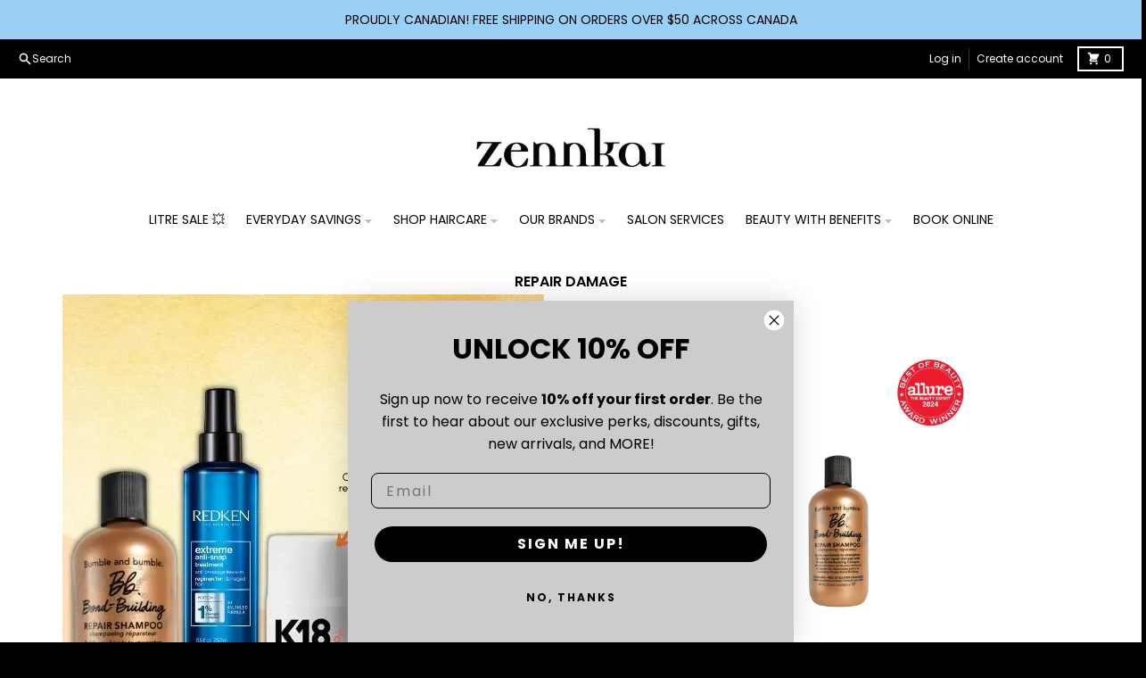

--- FILE ---
content_type: text/html; charset=utf-8
request_url: https://zennkai.com/pages/your-concerns-solved-ad
body_size: 77682
content:
<!doctype html>
<html class="no-js" dir="ltr" lang="en">
  <head>
    <meta name="google-site-verification" content="J0Ul2bMAKW0Qst6iCLt4pwZVNwK0dbi40RsvU78C9OY" />
    <meta charset="utf-8">
    <meta http-equiv="X-UA-Compatible" content="IE=edge">
    <meta name="viewport" content="width=device-width,initial-scale=1">
    <meta name="theme-color" content="#000000">
    <link rel="canonical" href="https://zennkai.com/pages/your-concerns-solved-ad">
    <link rel="preconnect" href="https://cdn.shopify.com" crossorigin><link href="//zennkai.com/cdn/shop/t/18/assets/global.js?v=90021326747112155611726170235" as="script" rel="preload"><link rel="apple-touch-icon" sizes="180x180" href="//zennkai.com/cdn/shop/files/Bold_Company_Name_Typography_Initials_Logo_8.png?crop=center&height=180&v=1726508587&width=180">
      <link rel="icon" type="image/png" href="//zennkai.com/cdn/shop/files/Bold_Company_Name_Typography_Initials_Logo_8.png?crop=center&height=32&v=1726508587&width=32"><link rel="preconnect" href="https://fonts.shopifycdn.com" crossorigin><title>Your concerns, SOLVED</title><meta name="description" content="Repair damage SHOP ALL SUN CARE"><meta property="og:site_name" content="Zennkai">
<meta property="og:url" content="https://zennkai.com/pages/your-concerns-solved-ad">
<meta property="og:title" content="Your concerns, SOLVED">
<meta property="og:type" content="website">
<meta property="og:description" content="Repair damage SHOP ALL SUN CARE"><meta name="twitter:card" content="summary_large_image">
<meta name="twitter:title" content="Your concerns, SOLVED">
<meta name="twitter:description" content="Repair damage SHOP ALL SUN CARE">
<script>
  window.theme = {
    shopUrl: 'https://zennkai.com',
    routes: {
      root_url: '/',
      account_url: '/account',
      account_login_url: '/account/login',
      account_logout_url: '/account/logout',
      account_recover_url: '/account/recover',
      account_register_url: '/account/register',
      account_addresses_url: '/account/addresses',
      collections_url: '/collections',
      all_products_collection_url: '/collections/all',
      search_url: '/search',
      cart_url: '/cart',
      cart_update_url: '/cart/update',
      cart_add_url: '/cart/add',
      cart_change_url: '/cart/change',
      cart_clear_url: '/cart/clear',
      product_recommendations_url: '/recommendations/products',
      predictive_search_url: '/search/suggest'
    },
    info: { name: 'District' },
    strings: {
      addToCart: `Add to cart`,
      preOrder: `Pre-Order`,
      soldOut: `Sold out`,
      unavailable: `Unavailable`,
      addressError: `Error looking up that address`,
      addressNoResults: `No results for that address`,
      addressQueryLimit: `You have exceeded the Google API usage limit. Consider upgrading to a <a href="https://developers.google.com/maps/premium/usage-limits">Premium Plan</a>.`,
      authError: `There was a problem authenticating your Google Maps account.`,
      unitPrice: `Unit price`,
      unitPriceSeparator: `per`,
    },
    cartStrings: {
      error: `There was an error while updating your cart. Please try again.`,
      quantityError: `You can only add [quantity] of this item to your cart.`,
    },
    accessiblityStrings: {
      giftCardRecipientExpanded: `Gift card recipient form expanded`,
      giftCardRecipientCollapsed: `Gift card recipient form collapsed`,
    },
    pageType: `page`,
    customer: false,
    moneyFormat: "\u003cspan class=money\u003e${{amount}} CAD\u003c\/span\u003e",
    ajaxCartEnable: true,
    cartData: {"note":null,"attributes":{},"original_total_price":0,"total_price":0,"total_discount":0,"total_weight":0.0,"item_count":0,"items":[],"requires_shipping":false,"currency":"CAD","items_subtotal_price":0,"cart_level_discount_applications":[],"checkout_charge_amount":0},
    mobileBreakpoint: 768,
    packages: [],
  };
  // Publish / Subscribe
  const PUB_SUB_EVENTS = {
    cartUpdate: 'cart-update',
    quantityUpdate: 'quantity-update',
    variantChange: 'variant-change',
    cartError: 'cart-error',
  };
  let subscribers = {};

  function subscribe(eventName, callback) {
    if (subscribers[eventName] === undefined) {
      subscribers[eventName] = [];
    }

    subscribers[eventName] = [...subscribers[eventName], callback];

    return function unsubscribe() {
      subscribers[eventName] = subscribers[eventName].filter((cb) => {
        return cb !== callback;
      });
    };
  }

  function publish(eventName, data) {
    if (subscribers[eventName]) {
      subscribers[eventName].forEach((callback) => {
        callback(data);
      });
    }
  }
  theme.loadPackages = (packages) => {
    packages.forEach((package) => {
      if (!theme.packages.includes(package)) {
        const placeholderScript = document.querySelector(`script[data-package="${package}"]`);
        if (!placeholderScript) return;

        const src = placeholderScript.dataset.src;
        const script = document.createElement('script');
        script.src = src;
        script.async = false;
        script.defer = true;
        document.body.append(script);
        theme.packages.push(package);
      }
    });
  };
  document.documentElement.className = document.documentElement.className.replace('no-js', 'js');
</script><script src="//zennkai.com/cdn/shop/t/18/assets/global.js?v=90021326747112155611726170235" defer="defer"></script><script>window.performance && window.performance.mark && window.performance.mark('shopify.content_for_header.start');</script><meta name="facebook-domain-verification" content="lvasopg9n36poe0j5h1pd1uienu881">
<meta name="facebook-domain-verification" content="jhxy7cxruqaz49ifox7dbhl57qp733">
<meta name="google-site-verification" content="kiblZH34rN-_x6y9PSnGfu2DRSiKXtqgotiA8XkJeT8">
<meta id="shopify-digital-wallet" name="shopify-digital-wallet" content="/12531225/digital_wallets/dialog">
<meta name="shopify-checkout-api-token" content="438b76edfa5e0e7907e621cfcc7355b2">
<script async="async" src="/checkouts/internal/preloads.js?locale=en-CA"></script>
<link rel="preconnect" href="https://shop.app" crossorigin="anonymous">
<script async="async" src="https://shop.app/checkouts/internal/preloads.js?locale=en-CA&shop_id=12531225" crossorigin="anonymous"></script>
<script id="apple-pay-shop-capabilities" type="application/json">{"shopId":12531225,"countryCode":"CA","currencyCode":"CAD","merchantCapabilities":["supports3DS"],"merchantId":"gid:\/\/shopify\/Shop\/12531225","merchantName":"Zennkai","requiredBillingContactFields":["postalAddress","email","phone"],"requiredShippingContactFields":["postalAddress","email","phone"],"shippingType":"shipping","supportedNetworks":["visa","masterCard","interac"],"total":{"type":"pending","label":"Zennkai","amount":"1.00"},"shopifyPaymentsEnabled":true,"supportsSubscriptions":true}</script>
<script id="shopify-features" type="application/json">{"accessToken":"438b76edfa5e0e7907e621cfcc7355b2","betas":["rich-media-storefront-analytics"],"domain":"zennkai.com","predictiveSearch":true,"shopId":12531225,"locale":"en"}</script>
<script>var Shopify = Shopify || {};
Shopify.shop = "zennkai.myshopify.com";
Shopify.locale = "en";
Shopify.currency = {"active":"CAD","rate":"1.0"};
Shopify.country = "CA";
Shopify.theme = {"name":"[Orbit] Copy of District - New Version","id":145891066096,"schema_name":"District","schema_version":"4.5.2","theme_store_id":735,"role":"main"};
Shopify.theme.handle = "null";
Shopify.theme.style = {"id":null,"handle":null};
Shopify.cdnHost = "zennkai.com/cdn";
Shopify.routes = Shopify.routes || {};
Shopify.routes.root = "/";</script>
<script type="module">!function(o){(o.Shopify=o.Shopify||{}).modules=!0}(window);</script>
<script>!function(o){function n(){var o=[];function n(){o.push(Array.prototype.slice.apply(arguments))}return n.q=o,n}var t=o.Shopify=o.Shopify||{};t.loadFeatures=n(),t.autoloadFeatures=n()}(window);</script>
<script>
  window.ShopifyPay = window.ShopifyPay || {};
  window.ShopifyPay.apiHost = "shop.app\/pay";
  window.ShopifyPay.redirectState = null;
</script>
<script id="shop-js-analytics" type="application/json">{"pageType":"page"}</script>
<script defer="defer" async type="module" src="//zennkai.com/cdn/shopifycloud/shop-js/modules/v2/client.init-shop-cart-sync_BdyHc3Nr.en.esm.js"></script>
<script defer="defer" async type="module" src="//zennkai.com/cdn/shopifycloud/shop-js/modules/v2/chunk.common_Daul8nwZ.esm.js"></script>
<script type="module">
  await import("//zennkai.com/cdn/shopifycloud/shop-js/modules/v2/client.init-shop-cart-sync_BdyHc3Nr.en.esm.js");
await import("//zennkai.com/cdn/shopifycloud/shop-js/modules/v2/chunk.common_Daul8nwZ.esm.js");

  window.Shopify.SignInWithShop?.initShopCartSync?.({"fedCMEnabled":true,"windoidEnabled":true});

</script>
<script>
  window.Shopify = window.Shopify || {};
  if (!window.Shopify.featureAssets) window.Shopify.featureAssets = {};
  window.Shopify.featureAssets['shop-js'] = {"shop-cart-sync":["modules/v2/client.shop-cart-sync_QYOiDySF.en.esm.js","modules/v2/chunk.common_Daul8nwZ.esm.js"],"init-fed-cm":["modules/v2/client.init-fed-cm_DchLp9rc.en.esm.js","modules/v2/chunk.common_Daul8nwZ.esm.js"],"shop-button":["modules/v2/client.shop-button_OV7bAJc5.en.esm.js","modules/v2/chunk.common_Daul8nwZ.esm.js"],"init-windoid":["modules/v2/client.init-windoid_DwxFKQ8e.en.esm.js","modules/v2/chunk.common_Daul8nwZ.esm.js"],"shop-cash-offers":["modules/v2/client.shop-cash-offers_DWtL6Bq3.en.esm.js","modules/v2/chunk.common_Daul8nwZ.esm.js","modules/v2/chunk.modal_CQq8HTM6.esm.js"],"shop-toast-manager":["modules/v2/client.shop-toast-manager_CX9r1SjA.en.esm.js","modules/v2/chunk.common_Daul8nwZ.esm.js"],"init-shop-email-lookup-coordinator":["modules/v2/client.init-shop-email-lookup-coordinator_UhKnw74l.en.esm.js","modules/v2/chunk.common_Daul8nwZ.esm.js"],"pay-button":["modules/v2/client.pay-button_DzxNnLDY.en.esm.js","modules/v2/chunk.common_Daul8nwZ.esm.js"],"avatar":["modules/v2/client.avatar_BTnouDA3.en.esm.js"],"init-shop-cart-sync":["modules/v2/client.init-shop-cart-sync_BdyHc3Nr.en.esm.js","modules/v2/chunk.common_Daul8nwZ.esm.js"],"shop-login-button":["modules/v2/client.shop-login-button_D8B466_1.en.esm.js","modules/v2/chunk.common_Daul8nwZ.esm.js","modules/v2/chunk.modal_CQq8HTM6.esm.js"],"init-customer-accounts-sign-up":["modules/v2/client.init-customer-accounts-sign-up_C8fpPm4i.en.esm.js","modules/v2/client.shop-login-button_D8B466_1.en.esm.js","modules/v2/chunk.common_Daul8nwZ.esm.js","modules/v2/chunk.modal_CQq8HTM6.esm.js"],"init-shop-for-new-customer-accounts":["modules/v2/client.init-shop-for-new-customer-accounts_CVTO0Ztu.en.esm.js","modules/v2/client.shop-login-button_D8B466_1.en.esm.js","modules/v2/chunk.common_Daul8nwZ.esm.js","modules/v2/chunk.modal_CQq8HTM6.esm.js"],"init-customer-accounts":["modules/v2/client.init-customer-accounts_dRgKMfrE.en.esm.js","modules/v2/client.shop-login-button_D8B466_1.en.esm.js","modules/v2/chunk.common_Daul8nwZ.esm.js","modules/v2/chunk.modal_CQq8HTM6.esm.js"],"shop-follow-button":["modules/v2/client.shop-follow-button_CkZpjEct.en.esm.js","modules/v2/chunk.common_Daul8nwZ.esm.js","modules/v2/chunk.modal_CQq8HTM6.esm.js"],"lead-capture":["modules/v2/client.lead-capture_BntHBhfp.en.esm.js","modules/v2/chunk.common_Daul8nwZ.esm.js","modules/v2/chunk.modal_CQq8HTM6.esm.js"],"checkout-modal":["modules/v2/client.checkout-modal_CfxcYbTm.en.esm.js","modules/v2/chunk.common_Daul8nwZ.esm.js","modules/v2/chunk.modal_CQq8HTM6.esm.js"],"shop-login":["modules/v2/client.shop-login_Da4GZ2H6.en.esm.js","modules/v2/chunk.common_Daul8nwZ.esm.js","modules/v2/chunk.modal_CQq8HTM6.esm.js"],"payment-terms":["modules/v2/client.payment-terms_MV4M3zvL.en.esm.js","modules/v2/chunk.common_Daul8nwZ.esm.js","modules/v2/chunk.modal_CQq8HTM6.esm.js"]};
</script>
<script>(function() {
  var isLoaded = false;
  function asyncLoad() {
    if (isLoaded) return;
    isLoaded = true;
    var urls = ["https:\/\/js.smile.io\/v1\/smile-shopify.js?shop=zennkai.myshopify.com","https:\/\/cdn.nfcube.com\/instafeed-ec5cd8925608d730438ee5b26a35a59a.js?shop=zennkai.myshopify.com"];
    for (var i = 0; i < urls.length; i++) {
      var s = document.createElement('script');
      s.type = 'text/javascript';
      s.async = true;
      s.src = urls[i];
      var x = document.getElementsByTagName('script')[0];
      x.parentNode.insertBefore(s, x);
    }
  };
  if(window.attachEvent) {
    window.attachEvent('onload', asyncLoad);
  } else {
    window.addEventListener('load', asyncLoad, false);
  }
})();</script>
<script id="__st">var __st={"a":12531225,"offset":-28800,"reqid":"e61e70e2-e22c-4e75-8355-e6a635b320ef-1768999660","pageurl":"zennkai.com\/pages\/your-concerns-solved-ad","s":"pages-83076612251","u":"944284faa034","p":"page","rtyp":"page","rid":83076612251};</script>
<script>window.ShopifyPaypalV4VisibilityTracking = true;</script>
<script id="captcha-bootstrap">!function(){'use strict';const t='contact',e='account',n='new_comment',o=[[t,t],['blogs',n],['comments',n],[t,'customer']],c=[[e,'customer_login'],[e,'guest_login'],[e,'recover_customer_password'],[e,'create_customer']],r=t=>t.map((([t,e])=>`form[action*='/${t}']:not([data-nocaptcha='true']) input[name='form_type'][value='${e}']`)).join(','),a=t=>()=>t?[...document.querySelectorAll(t)].map((t=>t.form)):[];function s(){const t=[...o],e=r(t);return a(e)}const i='password',u='form_key',d=['recaptcha-v3-token','g-recaptcha-response','h-captcha-response',i],f=()=>{try{return window.sessionStorage}catch{return}},m='__shopify_v',_=t=>t.elements[u];function p(t,e,n=!1){try{const o=window.sessionStorage,c=JSON.parse(o.getItem(e)),{data:r}=function(t){const{data:e,action:n}=t;return t[m]||n?{data:e,action:n}:{data:t,action:n}}(c);for(const[e,n]of Object.entries(r))t.elements[e]&&(t.elements[e].value=n);n&&o.removeItem(e)}catch(o){console.error('form repopulation failed',{error:o})}}const l='form_type',E='cptcha';function T(t){t.dataset[E]=!0}const w=window,h=w.document,L='Shopify',v='ce_forms',y='captcha';let A=!1;((t,e)=>{const n=(g='f06e6c50-85a8-45c8-87d0-21a2b65856fe',I='https://cdn.shopify.com/shopifycloud/storefront-forms-hcaptcha/ce_storefront_forms_captcha_hcaptcha.v1.5.2.iife.js',D={infoText:'Protected by hCaptcha',privacyText:'Privacy',termsText:'Terms'},(t,e,n)=>{const o=w[L][v],c=o.bindForm;if(c)return c(t,g,e,D).then(n);var r;o.q.push([[t,g,e,D],n]),r=I,A||(h.body.append(Object.assign(h.createElement('script'),{id:'captcha-provider',async:!0,src:r})),A=!0)});var g,I,D;w[L]=w[L]||{},w[L][v]=w[L][v]||{},w[L][v].q=[],w[L][y]=w[L][y]||{},w[L][y].protect=function(t,e){n(t,void 0,e),T(t)},Object.freeze(w[L][y]),function(t,e,n,w,h,L){const[v,y,A,g]=function(t,e,n){const i=e?o:[],u=t?c:[],d=[...i,...u],f=r(d),m=r(i),_=r(d.filter((([t,e])=>n.includes(e))));return[a(f),a(m),a(_),s()]}(w,h,L),I=t=>{const e=t.target;return e instanceof HTMLFormElement?e:e&&e.form},D=t=>v().includes(t);t.addEventListener('submit',(t=>{const e=I(t);if(!e)return;const n=D(e)&&!e.dataset.hcaptchaBound&&!e.dataset.recaptchaBound,o=_(e),c=g().includes(e)&&(!o||!o.value);(n||c)&&t.preventDefault(),c&&!n&&(function(t){try{if(!f())return;!function(t){const e=f();if(!e)return;const n=_(t);if(!n)return;const o=n.value;o&&e.removeItem(o)}(t);const e=Array.from(Array(32),(()=>Math.random().toString(36)[2])).join('');!function(t,e){_(t)||t.append(Object.assign(document.createElement('input'),{type:'hidden',name:u})),t.elements[u].value=e}(t,e),function(t,e){const n=f();if(!n)return;const o=[...t.querySelectorAll(`input[type='${i}']`)].map((({name:t})=>t)),c=[...d,...o],r={};for(const[a,s]of new FormData(t).entries())c.includes(a)||(r[a]=s);n.setItem(e,JSON.stringify({[m]:1,action:t.action,data:r}))}(t,e)}catch(e){console.error('failed to persist form',e)}}(e),e.submit())}));const S=(t,e)=>{t&&!t.dataset[E]&&(n(t,e.some((e=>e===t))),T(t))};for(const o of['focusin','change'])t.addEventListener(o,(t=>{const e=I(t);D(e)&&S(e,y())}));const B=e.get('form_key'),M=e.get(l),P=B&&M;t.addEventListener('DOMContentLoaded',(()=>{const t=y();if(P)for(const e of t)e.elements[l].value===M&&p(e,B);[...new Set([...A(),...v().filter((t=>'true'===t.dataset.shopifyCaptcha))])].forEach((e=>S(e,t)))}))}(h,new URLSearchParams(w.location.search),n,t,e,['guest_login'])})(!0,!0)}();</script>
<script integrity="sha256-4kQ18oKyAcykRKYeNunJcIwy7WH5gtpwJnB7kiuLZ1E=" data-source-attribution="shopify.loadfeatures" defer="defer" src="//zennkai.com/cdn/shopifycloud/storefront/assets/storefront/load_feature-a0a9edcb.js" crossorigin="anonymous"></script>
<script crossorigin="anonymous" defer="defer" src="//zennkai.com/cdn/shopifycloud/storefront/assets/shopify_pay/storefront-65b4c6d7.js?v=20250812"></script>
<script data-source-attribution="shopify.dynamic_checkout.dynamic.init">var Shopify=Shopify||{};Shopify.PaymentButton=Shopify.PaymentButton||{isStorefrontPortableWallets:!0,init:function(){window.Shopify.PaymentButton.init=function(){};var t=document.createElement("script");t.src="https://zennkai.com/cdn/shopifycloud/portable-wallets/latest/portable-wallets.en.js",t.type="module",document.head.appendChild(t)}};
</script>
<script data-source-attribution="shopify.dynamic_checkout.buyer_consent">
  function portableWalletsHideBuyerConsent(e){var t=document.getElementById("shopify-buyer-consent"),n=document.getElementById("shopify-subscription-policy-button");t&&n&&(t.classList.add("hidden"),t.setAttribute("aria-hidden","true"),n.removeEventListener("click",e))}function portableWalletsShowBuyerConsent(e){var t=document.getElementById("shopify-buyer-consent"),n=document.getElementById("shopify-subscription-policy-button");t&&n&&(t.classList.remove("hidden"),t.removeAttribute("aria-hidden"),n.addEventListener("click",e))}window.Shopify?.PaymentButton&&(window.Shopify.PaymentButton.hideBuyerConsent=portableWalletsHideBuyerConsent,window.Shopify.PaymentButton.showBuyerConsent=portableWalletsShowBuyerConsent);
</script>
<script data-source-attribution="shopify.dynamic_checkout.cart.bootstrap">document.addEventListener("DOMContentLoaded",(function(){function t(){return document.querySelector("shopify-accelerated-checkout-cart, shopify-accelerated-checkout")}if(t())Shopify.PaymentButton.init();else{new MutationObserver((function(e,n){t()&&(Shopify.PaymentButton.init(),n.disconnect())})).observe(document.body,{childList:!0,subtree:!0})}}));
</script>
<link id="shopify-accelerated-checkout-styles" rel="stylesheet" media="screen" href="https://zennkai.com/cdn/shopifycloud/portable-wallets/latest/accelerated-checkout-backwards-compat.css" crossorigin="anonymous">
<style id="shopify-accelerated-checkout-cart">
        #shopify-buyer-consent {
  margin-top: 1em;
  display: inline-block;
  width: 100%;
}

#shopify-buyer-consent.hidden {
  display: none;
}

#shopify-subscription-policy-button {
  background: none;
  border: none;
  padding: 0;
  text-decoration: underline;
  font-size: inherit;
  cursor: pointer;
}

#shopify-subscription-policy-button::before {
  box-shadow: none;
}

      </style>

<script>window.performance && window.performance.mark && window.performance.mark('shopify.content_for_header.end');</script>
<style data-shopify>
@font-face {
  font-family: Poppins;
  font-weight: 400;
  font-style: normal;
  font-display: swap;
  src: url("//zennkai.com/cdn/fonts/poppins/poppins_n4.0ba78fa5af9b0e1a374041b3ceaadf0a43b41362.woff2") format("woff2"),
       url("//zennkai.com/cdn/fonts/poppins/poppins_n4.214741a72ff2596839fc9760ee7a770386cf16ca.woff") format("woff");
}
@font-face {
  font-family: Poppins;
  font-weight: 700;
  font-style: normal;
  font-display: swap;
  src: url("//zennkai.com/cdn/fonts/poppins/poppins_n7.56758dcf284489feb014a026f3727f2f20a54626.woff2") format("woff2"),
       url("//zennkai.com/cdn/fonts/poppins/poppins_n7.f34f55d9b3d3205d2cd6f64955ff4b36f0cfd8da.woff") format("woff");
}
@font-face {
  font-family: Poppins;
  font-weight: 400;
  font-style: italic;
  font-display: swap;
  src: url("//zennkai.com/cdn/fonts/poppins/poppins_i4.846ad1e22474f856bd6b81ba4585a60799a9f5d2.woff2") format("woff2"),
       url("//zennkai.com/cdn/fonts/poppins/poppins_i4.56b43284e8b52fc64c1fd271f289a39e8477e9ec.woff") format("woff");
}
@font-face {
  font-family: Poppins;
  font-weight: 700;
  font-style: italic;
  font-display: swap;
  src: url("//zennkai.com/cdn/fonts/poppins/poppins_i7.42fd71da11e9d101e1e6c7932199f925f9eea42d.woff2") format("woff2"),
       url("//zennkai.com/cdn/fonts/poppins/poppins_i7.ec8499dbd7616004e21155106d13837fff4cf556.woff") format("woff");
}
@font-face {
  font-family: Poppins;
  font-weight: 600;
  font-style: normal;
  font-display: swap;
  src: url("//zennkai.com/cdn/fonts/poppins/poppins_n6.aa29d4918bc243723d56b59572e18228ed0786f6.woff2") format("woff2"),
       url("//zennkai.com/cdn/fonts/poppins/poppins_n6.5f815d845fe073750885d5b7e619ee00e8111208.woff") format("woff");
}
@font-face {
  font-family: Poppins;
  font-weight: 900;
  font-style: normal;
  font-display: swap;
  src: url("//zennkai.com/cdn/fonts/poppins/poppins_n9.eb6b9ef01b62e777a960bfd02fc9fb4918cd3eab.woff2") format("woff2"),
       url("//zennkai.com/cdn/fonts/poppins/poppins_n9.6501a5bd018e348b6d5d6e8c335f9e7d32a80c36.woff") format("woff");
}
@font-face {
  font-family: Poppins;
  font-weight: 300;
  font-style: normal;
  font-display: swap;
  src: url("//zennkai.com/cdn/fonts/poppins/poppins_n3.05f58335c3209cce17da4f1f1ab324ebe2982441.woff2") format("woff2"),
       url("//zennkai.com/cdn/fonts/poppins/poppins_n3.6971368e1f131d2c8ff8e3a44a36b577fdda3ff5.woff") format("woff");
}
@font-face {
  font-family: Poppins;
  font-weight: 400;
  font-style: normal;
  font-display: swap;
  src: url("//zennkai.com/cdn/fonts/poppins/poppins_n4.0ba78fa5af9b0e1a374041b3ceaadf0a43b41362.woff2") format("woff2"),
       url("//zennkai.com/cdn/fonts/poppins/poppins_n4.214741a72ff2596839fc9760ee7a770386cf16ca.woff") format("woff");
}
:root {
    --base-font-size: 16px;
    --body-font-family: Poppins, sans-serif;
    --heading-font-family: Poppins, sans-serif;
    --navigation-font-family: Poppins, sans-serif;
    --body-style: normal;
    --body-weight: 400;
    --body-weight-bolder: 700;
    --heading-style: normal;
    --heading-weight: 600;
    --heading-weight-bolder: 900;
    --heading-capitalize: uppercase;
    --navigation-style: normal;
    --navigation-weight: 300;
    --navigation-weight-bolder: 400;--primary-text-color: #000000;
    --primary-title-color: #000000;
    --primary-accent-color: #000000;
    --primary-accent-color-80: rgba(0, 0, 0, 0.8);
    --primary-accent-text-color: #e6e6e6;
    --primary-background-color: #ffffff;
    --primary-background-color-75: rgba(255, 255, 255, 0.8);
    --primary-secondary-background-color: #f8f8f8;
    --primary-secondary-background-color-50: #fcfcfc;
    --primary-section-border-color: #ededed;
    --primary-text-color-05: #f2f2f2;
    --primary-text-color-10: #e6e6e6;
    --primary-text-color-20: #cccccc;
    --primary-text-color-30: #b3b3b3;
    --primary-text-color-40: #999999;
    --primary-text-color-50: #808080;
    --primary-text-color-60: #666666;
    --primary-text-color-70: #4d4d4d;
    --primary-text-color-80: #333333;
    --primary-text-color-90: #191919;
    --section-text-color: #000000;
    --section-text-color-75: rgba(0, 0, 0, 0.75);
    --section-text-color-50: rgba(0, 0, 0, 0.5);
    --section-title-color: #000000;
    --section-accent-color: #000000;
    --section-accent-text-color: #e6e6e6;
    --section-accent-hover-color: #000000;
    --section-overlay-color: transparent;
    --section-overlay-hover-color: transparent;
    --section-background-color: #ffffff;
    --section-primary-border-color: #000000;
    --modal-background-color: #000000;--max-width-screen: 1280px;
    --max-width-header: 1280px;
    --spacing-section: 4rem;
    --spacing-section-half: 2rem;
    --spacing-rail: 1.25rem;
    --text-align-section: center;--swiper-theme-color: #000000;
    --duration-default: 200ms;
    --tw-ring-inset: ;
    --tw-blur: ;
    --tw-brightness: ;
    --tw-contrast: ;
    --tw-grayscale: ;
    --tw-hue-rotate: ;
    --tw-invert: ;
    --tw-saturate: ;
    --tw-sepia: ;
    --tw-drop-shadow: ;
    --tw-filter: var(--tw-blur) var(--tw-brightness) var(--tw-contrast) var(--tw-grayscale) var(--tw-hue-rotate) var(--tw-invert) var(--tw-saturate) var(--tw-sepia) var(--tw-drop-shadow);
  }
</style><link href="//zennkai.com/cdn/shop/t/18/assets/base.css?v=34800303773692926551726170136" rel="stylesheet" type="text/css" media="all" />
<link rel="preload" as="font" href="//zennkai.com/cdn/fonts/poppins/poppins_n4.0ba78fa5af9b0e1a374041b3ceaadf0a43b41362.woff2" type="font/woff2" crossorigin><link rel="preload" as="font" href="//zennkai.com/cdn/fonts/poppins/poppins_n6.aa29d4918bc243723d56b59572e18228ed0786f6.woff2" type="font/woff2" crossorigin><link rel="preload" as="font" href="//zennkai.com/cdn/fonts/poppins/poppins_n3.05f58335c3209cce17da4f1f1ab324ebe2982441.woff2" type="font/woff2" crossorigin><!--Gem_Page_Header_Script-->
    


<!--End_Gem_Page_Header_Script-->
<meta name="google-site-verification" content="BsMqkh77qEETLeXkst4ugZH5aOlgBvwxKAFJH9aJJDc" />
<!-- BEGIN app block: shopify://apps/klaviyo-email-marketing-sms/blocks/klaviyo-onsite-embed/2632fe16-c075-4321-a88b-50b567f42507 -->












  <script async src="https://static.klaviyo.com/onsite/js/XfU2zu/klaviyo.js?company_id=XfU2zu"></script>
  <script>!function(){if(!window.klaviyo){window._klOnsite=window._klOnsite||[];try{window.klaviyo=new Proxy({},{get:function(n,i){return"push"===i?function(){var n;(n=window._klOnsite).push.apply(n,arguments)}:function(){for(var n=arguments.length,o=new Array(n),w=0;w<n;w++)o[w]=arguments[w];var t="function"==typeof o[o.length-1]?o.pop():void 0,e=new Promise((function(n){window._klOnsite.push([i].concat(o,[function(i){t&&t(i),n(i)}]))}));return e}}})}catch(n){window.klaviyo=window.klaviyo||[],window.klaviyo.push=function(){var n;(n=window._klOnsite).push.apply(n,arguments)}}}}();</script>

  




  <script>
    window.klaviyoReviewsProductDesignMode = false
  </script>







<!-- END app block --><!-- BEGIN app block: shopify://apps/gempages-builder/blocks/embed-gp-script-head/20b379d4-1b20-474c-a6ca-665c331919f3 -->








  







<!-- END app block --><!-- BEGIN app block: shopify://apps/judge-me-reviews/blocks/judgeme_core/61ccd3b1-a9f2-4160-9fe9-4fec8413e5d8 --><!-- Start of Judge.me Core -->






<link rel="dns-prefetch" href="https://cdnwidget.judge.me">
<link rel="dns-prefetch" href="https://cdn.judge.me">
<link rel="dns-prefetch" href="https://cdn1.judge.me">
<link rel="dns-prefetch" href="https://api.judge.me">

<script data-cfasync='false' class='jdgm-settings-script'>window.jdgmSettings={"pagination":5,"disable_web_reviews":false,"badge_no_review_text":"No reviews","badge_n_reviews_text":"{{ n }} review/reviews","hide_badge_preview_if_no_reviews":true,"badge_hide_text":false,"enforce_center_preview_badge":false,"widget_title":"Customer Reviews","widget_open_form_text":"Write a review","widget_close_form_text":"Cancel review","widget_refresh_page_text":"Refresh page","widget_summary_text":"Based on {{ number_of_reviews }} review/reviews","widget_no_review_text":"Be the first to write a review","widget_name_field_text":"Display name","widget_verified_name_field_text":"Verified Name (public)","widget_name_placeholder_text":"Display name","widget_required_field_error_text":"This field is required.","widget_email_field_text":"Email address","widget_verified_email_field_text":"Verified Email (private, can not be edited)","widget_email_placeholder_text":"Your email address","widget_email_field_error_text":"Please enter a valid email address.","widget_rating_field_text":"Rating","widget_review_title_field_text":"Review Title","widget_review_title_placeholder_text":"Give your review a title","widget_review_body_field_text":"Review content","widget_review_body_placeholder_text":"Start writing here...","widget_pictures_field_text":"Picture/Video (optional)","widget_submit_review_text":"Submit Review","widget_submit_verified_review_text":"Submit Verified Review","widget_submit_success_msg_with_auto_publish":"Thank you! Please refresh the page in a few moments to see your review. You can remove or edit your review by logging into \u003ca href='https://judge.me/login' target='_blank' rel='nofollow noopener'\u003eJudge.me\u003c/a\u003e","widget_submit_success_msg_no_auto_publish":"Thank you! Your review will be published as soon as it is approved by the shop admin. You can remove or edit your review by logging into \u003ca href='https://judge.me/login' target='_blank' rel='nofollow noopener'\u003eJudge.me\u003c/a\u003e","widget_show_default_reviews_out_of_total_text":"Showing {{ n_reviews_shown }} out of {{ n_reviews }} reviews.","widget_show_all_link_text":"Show all","widget_show_less_link_text":"Show less","widget_author_said_text":"{{ reviewer_name }} said:","widget_days_text":"{{ n }} days ago","widget_weeks_text":"{{ n }} week/weeks ago","widget_months_text":"{{ n }} month/months ago","widget_years_text":"{{ n }} year/years ago","widget_yesterday_text":"Yesterday","widget_today_text":"Today","widget_replied_text":"\u003e\u003e {{ shop_name }} replied:","widget_read_more_text":"Read more","widget_reviewer_name_as_initial":"","widget_rating_filter_color":"#fbcd0a","widget_rating_filter_see_all_text":"See all reviews","widget_sorting_most_recent_text":"Most Recent","widget_sorting_highest_rating_text":"Highest Rating","widget_sorting_lowest_rating_text":"Lowest Rating","widget_sorting_with_pictures_text":"Only Pictures","widget_sorting_most_helpful_text":"Most Helpful","widget_open_question_form_text":"Ask a question","widget_reviews_subtab_text":"Reviews","widget_questions_subtab_text":"Questions","widget_question_label_text":"Question","widget_answer_label_text":"Answer","widget_question_placeholder_text":"Write your question here","widget_submit_question_text":"Submit Question","widget_question_submit_success_text":"Thank you for your question! We will notify you once it gets answered.","verified_badge_text":"Verified","verified_badge_bg_color":"","verified_badge_text_color":"","verified_badge_placement":"left-of-reviewer-name","widget_review_max_height":"","widget_hide_border":false,"widget_social_share":false,"widget_thumb":false,"widget_review_location_show":false,"widget_location_format":"","all_reviews_include_out_of_store_products":true,"all_reviews_out_of_store_text":"(out of store)","all_reviews_pagination":100,"all_reviews_product_name_prefix_text":"about","enable_review_pictures":true,"enable_question_anwser":false,"widget_theme":"default","review_date_format":"mm/dd/yyyy","default_sort_method":"most-recent","widget_product_reviews_subtab_text":"Product Reviews","widget_shop_reviews_subtab_text":"Shop Reviews","widget_other_products_reviews_text":"Reviews for other products","widget_store_reviews_subtab_text":"Store reviews","widget_no_store_reviews_text":"This store hasn't received any reviews yet","widget_web_restriction_product_reviews_text":"This product hasn't received any reviews yet","widget_no_items_text":"No items found","widget_show_more_text":"Show more","widget_write_a_store_review_text":"Write a Store Review","widget_other_languages_heading":"Reviews in Other Languages","widget_translate_review_text":"Translate review to {{ language }}","widget_translating_review_text":"Translating...","widget_show_original_translation_text":"Show original ({{ language }})","widget_translate_review_failed_text":"Review couldn't be translated.","widget_translate_review_retry_text":"Retry","widget_translate_review_try_again_later_text":"Try again later","show_product_url_for_grouped_product":false,"widget_sorting_pictures_first_text":"Pictures First","show_pictures_on_all_rev_page_mobile":false,"show_pictures_on_all_rev_page_desktop":false,"floating_tab_hide_mobile_install_preference":false,"floating_tab_button_name":"★ Reviews","floating_tab_title":"Let customers speak for us","floating_tab_button_color":"","floating_tab_button_background_color":"","floating_tab_url":"","floating_tab_url_enabled":false,"floating_tab_tab_style":"text","all_reviews_text_badge_text":"Customers rate us {{ shop.metafields.judgeme.all_reviews_rating | round: 1 }}/5 based on {{ shop.metafields.judgeme.all_reviews_count }} reviews.","all_reviews_text_badge_text_branded_style":"{{ shop.metafields.judgeme.all_reviews_rating | round: 1 }} out of 5 stars based on {{ shop.metafields.judgeme.all_reviews_count }} reviews","is_all_reviews_text_badge_a_link":false,"show_stars_for_all_reviews_text_badge":false,"all_reviews_text_badge_url":"","all_reviews_text_style":"branded","all_reviews_text_color_style":"judgeme_brand_color","all_reviews_text_color":"#108474","all_reviews_text_show_jm_brand":true,"featured_carousel_show_header":true,"featured_carousel_title":"Let customers speak for us","testimonials_carousel_title":"Customers are saying","videos_carousel_title":"Real customer stories","cards_carousel_title":"Customers are saying","featured_carousel_count_text":"from {{ n }} reviews","featured_carousel_add_link_to_all_reviews_page":false,"featured_carousel_url":"","featured_carousel_show_images":true,"featured_carousel_autoslide_interval":5,"featured_carousel_arrows_on_the_sides":false,"featured_carousel_height":250,"featured_carousel_width":80,"featured_carousel_image_size":0,"featured_carousel_image_height":250,"featured_carousel_arrow_color":"#eeeeee","verified_count_badge_style":"branded","verified_count_badge_orientation":"horizontal","verified_count_badge_color_style":"judgeme_brand_color","verified_count_badge_color":"#108474","is_verified_count_badge_a_link":false,"verified_count_badge_url":"","verified_count_badge_show_jm_brand":true,"widget_rating_preset_default":5,"widget_first_sub_tab":"product-reviews","widget_show_histogram":true,"widget_histogram_use_custom_color":false,"widget_pagination_use_custom_color":false,"widget_star_use_custom_color":false,"widget_verified_badge_use_custom_color":false,"widget_write_review_use_custom_color":false,"picture_reminder_submit_button":"Upload Pictures","enable_review_videos":false,"mute_video_by_default":false,"widget_sorting_videos_first_text":"Videos First","widget_review_pending_text":"Pending","featured_carousel_items_for_large_screen":3,"social_share_options_order":"Facebook,Twitter","remove_microdata_snippet":false,"disable_json_ld":false,"enable_json_ld_products":false,"preview_badge_show_question_text":false,"preview_badge_no_question_text":"No questions","preview_badge_n_question_text":"{{ number_of_questions }} question/questions","qa_badge_show_icon":false,"qa_badge_position":"same-row","remove_judgeme_branding":false,"widget_add_search_bar":false,"widget_search_bar_placeholder":"Search","widget_sorting_verified_only_text":"Verified only","featured_carousel_theme":"default","featured_carousel_show_rating":true,"featured_carousel_show_title":true,"featured_carousel_show_body":true,"featured_carousel_show_date":false,"featured_carousel_show_reviewer":true,"featured_carousel_show_product":false,"featured_carousel_header_background_color":"#108474","featured_carousel_header_text_color":"#ffffff","featured_carousel_name_product_separator":"reviewed","featured_carousel_full_star_background":"#108474","featured_carousel_empty_star_background":"#dadada","featured_carousel_vertical_theme_background":"#f9fafb","featured_carousel_verified_badge_enable":true,"featured_carousel_verified_badge_color":"#108474","featured_carousel_border_style":"round","featured_carousel_review_line_length_limit":3,"featured_carousel_more_reviews_button_text":"Read more reviews","featured_carousel_view_product_button_text":"View product","all_reviews_page_load_reviews_on":"scroll","all_reviews_page_load_more_text":"Load More Reviews","disable_fb_tab_reviews":false,"enable_ajax_cdn_cache":false,"widget_advanced_speed_features":5,"widget_public_name_text":"displayed publicly like","default_reviewer_name":"John Smith","default_reviewer_name_has_non_latin":true,"widget_reviewer_anonymous":"Anonymous","medals_widget_title":"Judge.me Review Medals","medals_widget_background_color":"#f9fafb","medals_widget_position":"footer_all_pages","medals_widget_border_color":"#f9fafb","medals_widget_verified_text_position":"left","medals_widget_use_monochromatic_version":false,"medals_widget_elements_color":"#108474","show_reviewer_avatar":true,"widget_invalid_yt_video_url_error_text":"Not a YouTube video URL","widget_max_length_field_error_text":"Please enter no more than {0} characters.","widget_show_country_flag":false,"widget_show_collected_via_shop_app":true,"widget_verified_by_shop_badge_style":"light","widget_verified_by_shop_text":"Verified by Shop","widget_show_photo_gallery":false,"widget_load_with_code_splitting":true,"widget_ugc_install_preference":false,"widget_ugc_title":"Made by us, Shared by you","widget_ugc_subtitle":"Tag us to see your picture featured in our page","widget_ugc_arrows_color":"#ffffff","widget_ugc_primary_button_text":"Buy Now","widget_ugc_primary_button_background_color":"#108474","widget_ugc_primary_button_text_color":"#ffffff","widget_ugc_primary_button_border_width":"0","widget_ugc_primary_button_border_style":"none","widget_ugc_primary_button_border_color":"#108474","widget_ugc_primary_button_border_radius":"25","widget_ugc_secondary_button_text":"Load More","widget_ugc_secondary_button_background_color":"#ffffff","widget_ugc_secondary_button_text_color":"#108474","widget_ugc_secondary_button_border_width":"2","widget_ugc_secondary_button_border_style":"solid","widget_ugc_secondary_button_border_color":"#108474","widget_ugc_secondary_button_border_radius":"25","widget_ugc_reviews_button_text":"View Reviews","widget_ugc_reviews_button_background_color":"#ffffff","widget_ugc_reviews_button_text_color":"#108474","widget_ugc_reviews_button_border_width":"2","widget_ugc_reviews_button_border_style":"solid","widget_ugc_reviews_button_border_color":"#108474","widget_ugc_reviews_button_border_radius":"25","widget_ugc_reviews_button_link_to":"judgeme-reviews-page","widget_ugc_show_post_date":true,"widget_ugc_max_width":"800","widget_rating_metafield_value_type":true,"widget_primary_color":"#108474","widget_enable_secondary_color":false,"widget_secondary_color":"#edf5f5","widget_summary_average_rating_text":"{{ average_rating }} out of 5","widget_media_grid_title":"Customer photos \u0026 videos","widget_media_grid_see_more_text":"See more","widget_round_style":false,"widget_show_product_medals":true,"widget_verified_by_judgeme_text":"Verified by Judge.me","widget_show_store_medals":true,"widget_verified_by_judgeme_text_in_store_medals":"Verified by Judge.me","widget_media_field_exceed_quantity_message":"Sorry, we can only accept {{ max_media }} for one review.","widget_media_field_exceed_limit_message":"{{ file_name }} is too large, please select a {{ media_type }} less than {{ size_limit }}MB.","widget_review_submitted_text":"Review Submitted!","widget_question_submitted_text":"Question Submitted!","widget_close_form_text_question":"Cancel","widget_write_your_answer_here_text":"Write your answer here","widget_enabled_branded_link":true,"widget_show_collected_by_judgeme":true,"widget_reviewer_name_color":"","widget_write_review_text_color":"","widget_write_review_bg_color":"","widget_collected_by_judgeme_text":"collected by Judge.me","widget_pagination_type":"standard","widget_load_more_text":"Load More","widget_load_more_color":"#108474","widget_full_review_text":"Full Review","widget_read_more_reviews_text":"Read More Reviews","widget_read_questions_text":"Read Questions","widget_questions_and_answers_text":"Questions \u0026 Answers","widget_verified_by_text":"Verified by","widget_verified_text":"Verified","widget_number_of_reviews_text":"{{ number_of_reviews }} reviews","widget_back_button_text":"Back","widget_next_button_text":"Next","widget_custom_forms_filter_button":"Filters","custom_forms_style":"horizontal","widget_show_review_information":false,"how_reviews_are_collected":"How reviews are collected?","widget_show_review_keywords":false,"widget_gdpr_statement":"How we use your data: We'll only contact you about the review you left, and only if necessary. By submitting your review, you agree to Judge.me's \u003ca href='https://judge.me/terms' target='_blank' rel='nofollow noopener'\u003eterms\u003c/a\u003e, \u003ca href='https://judge.me/privacy' target='_blank' rel='nofollow noopener'\u003eprivacy\u003c/a\u003e and \u003ca href='https://judge.me/content-policy' target='_blank' rel='nofollow noopener'\u003econtent\u003c/a\u003e policies.","widget_multilingual_sorting_enabled":false,"widget_translate_review_content_enabled":false,"widget_translate_review_content_method":"manual","popup_widget_review_selection":"automatically_with_pictures","popup_widget_round_border_style":true,"popup_widget_show_title":true,"popup_widget_show_body":true,"popup_widget_show_reviewer":false,"popup_widget_show_product":true,"popup_widget_show_pictures":true,"popup_widget_use_review_picture":true,"popup_widget_show_on_home_page":true,"popup_widget_show_on_product_page":true,"popup_widget_show_on_collection_page":true,"popup_widget_show_on_cart_page":true,"popup_widget_position":"bottom_left","popup_widget_first_review_delay":5,"popup_widget_duration":5,"popup_widget_interval":5,"popup_widget_review_count":5,"popup_widget_hide_on_mobile":true,"review_snippet_widget_round_border_style":true,"review_snippet_widget_card_color":"#FFFFFF","review_snippet_widget_slider_arrows_background_color":"#FFFFFF","review_snippet_widget_slider_arrows_color":"#000000","review_snippet_widget_star_color":"#108474","show_product_variant":false,"all_reviews_product_variant_label_text":"Variant: ","widget_show_verified_branding":true,"widget_ai_summary_title":"Customers say","widget_ai_summary_disclaimer":"AI-powered review summary based on recent customer reviews","widget_show_ai_summary":false,"widget_show_ai_summary_bg":false,"widget_show_review_title_input":true,"redirect_reviewers_invited_via_email":"review_widget","request_store_review_after_product_review":false,"request_review_other_products_in_order":false,"review_form_color_scheme":"default","review_form_corner_style":"square","review_form_star_color":{},"review_form_text_color":"#333333","review_form_background_color":"#ffffff","review_form_field_background_color":"#fafafa","review_form_button_color":{},"review_form_button_text_color":"#ffffff","review_form_modal_overlay_color":"#000000","review_content_screen_title_text":"How would you rate this product?","review_content_introduction_text":"We would love it if you would share a bit about your experience.","store_review_form_title_text":"How would you rate this store?","store_review_form_introduction_text":"We would love it if you would share a bit about your experience.","show_review_guidance_text":true,"one_star_review_guidance_text":"Poor","five_star_review_guidance_text":"Great","customer_information_screen_title_text":"About you","customer_information_introduction_text":"Please tell us more about you.","custom_questions_screen_title_text":"Your experience in more detail","custom_questions_introduction_text":"Here are a few questions to help us understand more about your experience.","review_submitted_screen_title_text":"Thanks for your review!","review_submitted_screen_thank_you_text":"We are processing it and it will appear on the store soon.","review_submitted_screen_email_verification_text":"Please confirm your email by clicking the link we just sent you. This helps us keep reviews authentic.","review_submitted_request_store_review_text":"Would you like to share your experience of shopping with us?","review_submitted_review_other_products_text":"Would you like to review these products?","store_review_screen_title_text":"Would you like to share your experience of shopping with us?","store_review_introduction_text":"We value your feedback and use it to improve. Please share any thoughts or suggestions you have.","reviewer_media_screen_title_picture_text":"Share a picture","reviewer_media_introduction_picture_text":"Upload a photo to support your review.","reviewer_media_screen_title_video_text":"Share a video","reviewer_media_introduction_video_text":"Upload a video to support your review.","reviewer_media_screen_title_picture_or_video_text":"Share a picture or video","reviewer_media_introduction_picture_or_video_text":"Upload a photo or video to support your review.","reviewer_media_youtube_url_text":"Paste your Youtube URL here","advanced_settings_next_step_button_text":"Next","advanced_settings_close_review_button_text":"Close","modal_write_review_flow":false,"write_review_flow_required_text":"Required","write_review_flow_privacy_message_text":"We respect your privacy.","write_review_flow_anonymous_text":"Post review as anonymous","write_review_flow_visibility_text":"This won't be visible to other customers.","write_review_flow_multiple_selection_help_text":"Select as many as you like","write_review_flow_single_selection_help_text":"Select one option","write_review_flow_required_field_error_text":"This field is required","write_review_flow_invalid_email_error_text":"Please enter a valid email address","write_review_flow_max_length_error_text":"Max. {{ max_length }} characters.","write_review_flow_media_upload_text":"\u003cb\u003eClick to upload\u003c/b\u003e or drag and drop","write_review_flow_gdpr_statement":"We'll only contact you about your review if necessary. By submitting your review, you agree to our \u003ca href='https://judge.me/terms' target='_blank' rel='nofollow noopener'\u003eterms and conditions\u003c/a\u003e and \u003ca href='https://judge.me/privacy' target='_blank' rel='nofollow noopener'\u003eprivacy policy\u003c/a\u003e.","rating_only_reviews_enabled":false,"show_negative_reviews_help_screen":false,"new_review_flow_help_screen_rating_threshold":3,"negative_review_resolution_screen_title_text":"Tell us more","negative_review_resolution_text":"Your experience matters to us. If there were issues with your purchase, we're here to help. Feel free to reach out to us, we'd love the opportunity to make things right.","negative_review_resolution_button_text":"Contact us","negative_review_resolution_proceed_with_review_text":"Leave a review","negative_review_resolution_subject":"Issue with purchase from {{ shop_name }}.{{ order_name }}","preview_badge_collection_page_install_status":false,"widget_review_custom_css":"","preview_badge_custom_css":"","preview_badge_stars_count":"5-stars","featured_carousel_custom_css":"","floating_tab_custom_css":"","all_reviews_widget_custom_css":"","medals_widget_custom_css":"","verified_badge_custom_css":"","all_reviews_text_custom_css":"","transparency_badges_collected_via_store_invite":false,"transparency_badges_from_another_provider":false,"transparency_badges_collected_from_store_visitor":false,"transparency_badges_collected_by_verified_review_provider":false,"transparency_badges_earned_reward":false,"transparency_badges_collected_via_store_invite_text":"Review collected via store invitation","transparency_badges_from_another_provider_text":"Review collected from another provider","transparency_badges_collected_from_store_visitor_text":"Review collected from a store visitor","transparency_badges_written_in_google_text":"Review written in Google","transparency_badges_written_in_etsy_text":"Review written in Etsy","transparency_badges_written_in_shop_app_text":"Review written in Shop App","transparency_badges_earned_reward_text":"Review earned a reward for future purchase","product_review_widget_per_page":10,"widget_store_review_label_text":"Review about the store","checkout_comment_extension_title_on_product_page":"Customer Comments","checkout_comment_extension_num_latest_comment_show":5,"checkout_comment_extension_format":"name_and_timestamp","checkout_comment_customer_name":"last_initial","checkout_comment_comment_notification":true,"preview_badge_collection_page_install_preference":false,"preview_badge_home_page_install_preference":false,"preview_badge_product_page_install_preference":false,"review_widget_install_preference":"","review_carousel_install_preference":false,"floating_reviews_tab_install_preference":"none","verified_reviews_count_badge_install_preference":false,"all_reviews_text_install_preference":false,"review_widget_best_location":false,"judgeme_medals_install_preference":false,"review_widget_revamp_enabled":false,"review_widget_qna_enabled":false,"review_widget_header_theme":"minimal","review_widget_widget_title_enabled":true,"review_widget_header_text_size":"medium","review_widget_header_text_weight":"regular","review_widget_average_rating_style":"compact","review_widget_bar_chart_enabled":true,"review_widget_bar_chart_type":"numbers","review_widget_bar_chart_style":"standard","review_widget_expanded_media_gallery_enabled":false,"review_widget_reviews_section_theme":"standard","review_widget_image_style":"thumbnails","review_widget_review_image_ratio":"square","review_widget_stars_size":"medium","review_widget_verified_badge":"standard_text","review_widget_review_title_text_size":"medium","review_widget_review_text_size":"medium","review_widget_review_text_length":"medium","review_widget_number_of_columns_desktop":3,"review_widget_carousel_transition_speed":5,"review_widget_custom_questions_answers_display":"always","review_widget_button_text_color":"#FFFFFF","review_widget_text_color":"#000000","review_widget_lighter_text_color":"#7B7B7B","review_widget_corner_styling":"soft","review_widget_review_word_singular":"review","review_widget_review_word_plural":"reviews","review_widget_voting_label":"Helpful?","review_widget_shop_reply_label":"Reply from {{ shop_name }}:","review_widget_filters_title":"Filters","qna_widget_question_word_singular":"Question","qna_widget_question_word_plural":"Questions","qna_widget_answer_reply_label":"Answer from {{ answerer_name }}:","qna_content_screen_title_text":"Ask a question about this product","qna_widget_question_required_field_error_text":"Please enter your question.","qna_widget_flow_gdpr_statement":"We'll only contact you about your question if necessary. By submitting your question, you agree to our \u003ca href='https://judge.me/terms' target='_blank' rel='nofollow noopener'\u003eterms and conditions\u003c/a\u003e and \u003ca href='https://judge.me/privacy' target='_blank' rel='nofollow noopener'\u003eprivacy policy\u003c/a\u003e.","qna_widget_question_submitted_text":"Thanks for your question!","qna_widget_close_form_text_question":"Close","qna_widget_question_submit_success_text":"We’ll notify you by email when your question is answered.","all_reviews_widget_v2025_enabled":false,"all_reviews_widget_v2025_header_theme":"default","all_reviews_widget_v2025_widget_title_enabled":true,"all_reviews_widget_v2025_header_text_size":"medium","all_reviews_widget_v2025_header_text_weight":"regular","all_reviews_widget_v2025_average_rating_style":"compact","all_reviews_widget_v2025_bar_chart_enabled":true,"all_reviews_widget_v2025_bar_chart_type":"numbers","all_reviews_widget_v2025_bar_chart_style":"standard","all_reviews_widget_v2025_expanded_media_gallery_enabled":false,"all_reviews_widget_v2025_show_store_medals":true,"all_reviews_widget_v2025_show_photo_gallery":true,"all_reviews_widget_v2025_show_review_keywords":false,"all_reviews_widget_v2025_show_ai_summary":false,"all_reviews_widget_v2025_show_ai_summary_bg":false,"all_reviews_widget_v2025_add_search_bar":false,"all_reviews_widget_v2025_default_sort_method":"most-recent","all_reviews_widget_v2025_reviews_per_page":10,"all_reviews_widget_v2025_reviews_section_theme":"default","all_reviews_widget_v2025_image_style":"thumbnails","all_reviews_widget_v2025_review_image_ratio":"square","all_reviews_widget_v2025_stars_size":"medium","all_reviews_widget_v2025_verified_badge":"bold_badge","all_reviews_widget_v2025_review_title_text_size":"medium","all_reviews_widget_v2025_review_text_size":"medium","all_reviews_widget_v2025_review_text_length":"medium","all_reviews_widget_v2025_number_of_columns_desktop":3,"all_reviews_widget_v2025_carousel_transition_speed":5,"all_reviews_widget_v2025_custom_questions_answers_display":"always","all_reviews_widget_v2025_show_product_variant":false,"all_reviews_widget_v2025_show_reviewer_avatar":true,"all_reviews_widget_v2025_reviewer_name_as_initial":"","all_reviews_widget_v2025_review_location_show":false,"all_reviews_widget_v2025_location_format":"","all_reviews_widget_v2025_show_country_flag":false,"all_reviews_widget_v2025_verified_by_shop_badge_style":"light","all_reviews_widget_v2025_social_share":false,"all_reviews_widget_v2025_social_share_options_order":"Facebook,Twitter,LinkedIn,Pinterest","all_reviews_widget_v2025_pagination_type":"standard","all_reviews_widget_v2025_button_text_color":"#FFFFFF","all_reviews_widget_v2025_text_color":"#000000","all_reviews_widget_v2025_lighter_text_color":"#7B7B7B","all_reviews_widget_v2025_corner_styling":"soft","all_reviews_widget_v2025_title":"Customer reviews","all_reviews_widget_v2025_ai_summary_title":"Customers say about this store","all_reviews_widget_v2025_no_review_text":"Be the first to write a review","platform":"shopify","branding_url":"https://app.judge.me/reviews/stores/zennkai.com","branding_text":"Powered by Judge.me","locale":"en","reply_name":"Zennkai","widget_version":"3.0","footer":true,"autopublish":true,"review_dates":true,"enable_custom_form":false,"shop_use_review_site":true,"shop_locale":"en","enable_multi_locales_translations":false,"show_review_title_input":true,"review_verification_email_status":"always","can_be_branded":true,"reply_name_text":"Zennkai"};</script> <style class='jdgm-settings-style'>.jdgm-xx{left:0}:root{--jdgm-primary-color: #108474;--jdgm-secondary-color: rgba(16,132,116,0.1);--jdgm-star-color: #108474;--jdgm-write-review-text-color: white;--jdgm-write-review-bg-color: #108474;--jdgm-paginate-color: #108474;--jdgm-border-radius: 0;--jdgm-reviewer-name-color: #108474}.jdgm-histogram__bar-content{background-color:#108474}.jdgm-rev[data-verified-buyer=true] .jdgm-rev__icon.jdgm-rev__icon:after,.jdgm-rev__buyer-badge.jdgm-rev__buyer-badge{color:white;background-color:#108474}.jdgm-review-widget--small .jdgm-gallery.jdgm-gallery .jdgm-gallery__thumbnail-link:nth-child(8) .jdgm-gallery__thumbnail-wrapper.jdgm-gallery__thumbnail-wrapper:before{content:"See more"}@media only screen and (min-width: 768px){.jdgm-gallery.jdgm-gallery .jdgm-gallery__thumbnail-link:nth-child(8) .jdgm-gallery__thumbnail-wrapper.jdgm-gallery__thumbnail-wrapper:before{content:"See more"}}.jdgm-prev-badge[data-average-rating='0.00']{display:none !important}.jdgm-author-all-initials{display:none !important}.jdgm-author-last-initial{display:none !important}.jdgm-rev-widg__title{visibility:hidden}.jdgm-rev-widg__summary-text{visibility:hidden}.jdgm-prev-badge__text{visibility:hidden}.jdgm-rev__prod-link-prefix:before{content:'about'}.jdgm-rev__variant-label:before{content:'Variant: '}.jdgm-rev__out-of-store-text:before{content:'(out of store)'}@media only screen and (min-width: 768px){.jdgm-rev__pics .jdgm-rev_all-rev-page-picture-separator,.jdgm-rev__pics .jdgm-rev__product-picture{display:none}}@media only screen and (max-width: 768px){.jdgm-rev__pics .jdgm-rev_all-rev-page-picture-separator,.jdgm-rev__pics .jdgm-rev__product-picture{display:none}}.jdgm-preview-badge[data-template="product"]{display:none !important}.jdgm-preview-badge[data-template="collection"]{display:none !important}.jdgm-preview-badge[data-template="index"]{display:none !important}.jdgm-review-widget[data-from-snippet="true"]{display:none !important}.jdgm-verified-count-badget[data-from-snippet="true"]{display:none !important}.jdgm-carousel-wrapper[data-from-snippet="true"]{display:none !important}.jdgm-all-reviews-text[data-from-snippet="true"]{display:none !important}.jdgm-medals-section[data-from-snippet="true"]{display:none !important}.jdgm-ugc-media-wrapper[data-from-snippet="true"]{display:none !important}.jdgm-rev__transparency-badge[data-badge-type="review_collected_via_store_invitation"]{display:none !important}.jdgm-rev__transparency-badge[data-badge-type="review_collected_from_another_provider"]{display:none !important}.jdgm-rev__transparency-badge[data-badge-type="review_collected_from_store_visitor"]{display:none !important}.jdgm-rev__transparency-badge[data-badge-type="review_written_in_etsy"]{display:none !important}.jdgm-rev__transparency-badge[data-badge-type="review_written_in_google_business"]{display:none !important}.jdgm-rev__transparency-badge[data-badge-type="review_written_in_shop_app"]{display:none !important}.jdgm-rev__transparency-badge[data-badge-type="review_earned_for_future_purchase"]{display:none !important}.jdgm-review-snippet-widget .jdgm-rev-snippet-widget__cards-container .jdgm-rev-snippet-card{border-radius:8px;background:#fff}.jdgm-review-snippet-widget .jdgm-rev-snippet-widget__cards-container .jdgm-rev-snippet-card__rev-rating .jdgm-star{color:#108474}.jdgm-review-snippet-widget .jdgm-rev-snippet-widget__prev-btn,.jdgm-review-snippet-widget .jdgm-rev-snippet-widget__next-btn{border-radius:50%;background:#fff}.jdgm-review-snippet-widget .jdgm-rev-snippet-widget__prev-btn>svg,.jdgm-review-snippet-widget .jdgm-rev-snippet-widget__next-btn>svg{fill:#000}.jdgm-full-rev-modal.rev-snippet-widget .jm-mfp-container .jm-mfp-content,.jdgm-full-rev-modal.rev-snippet-widget .jm-mfp-container .jdgm-full-rev__icon,.jdgm-full-rev-modal.rev-snippet-widget .jm-mfp-container .jdgm-full-rev__pic-img,.jdgm-full-rev-modal.rev-snippet-widget .jm-mfp-container .jdgm-full-rev__reply{border-radius:8px}.jdgm-full-rev-modal.rev-snippet-widget .jm-mfp-container .jdgm-full-rev[data-verified-buyer="true"] .jdgm-full-rev__icon::after{border-radius:8px}.jdgm-full-rev-modal.rev-snippet-widget .jm-mfp-container .jdgm-full-rev .jdgm-rev__buyer-badge{border-radius:calc( 8px / 2 )}.jdgm-full-rev-modal.rev-snippet-widget .jm-mfp-container .jdgm-full-rev .jdgm-full-rev__replier::before{content:'Zennkai'}.jdgm-full-rev-modal.rev-snippet-widget .jm-mfp-container .jdgm-full-rev .jdgm-full-rev__product-button{border-radius:calc( 8px * 6 )}
</style> <style class='jdgm-settings-style'></style>

  
  
  
  <style class='jdgm-miracle-styles'>
  @-webkit-keyframes jdgm-spin{0%{-webkit-transform:rotate(0deg);-ms-transform:rotate(0deg);transform:rotate(0deg)}100%{-webkit-transform:rotate(359deg);-ms-transform:rotate(359deg);transform:rotate(359deg)}}@keyframes jdgm-spin{0%{-webkit-transform:rotate(0deg);-ms-transform:rotate(0deg);transform:rotate(0deg)}100%{-webkit-transform:rotate(359deg);-ms-transform:rotate(359deg);transform:rotate(359deg)}}@font-face{font-family:'JudgemeStar';src:url("[data-uri]") format("woff");font-weight:normal;font-style:normal}.jdgm-star{font-family:'JudgemeStar';display:inline !important;text-decoration:none !important;padding:0 4px 0 0 !important;margin:0 !important;font-weight:bold;opacity:1;-webkit-font-smoothing:antialiased;-moz-osx-font-smoothing:grayscale}.jdgm-star:hover{opacity:1}.jdgm-star:last-of-type{padding:0 !important}.jdgm-star.jdgm--on:before{content:"\e000"}.jdgm-star.jdgm--off:before{content:"\e001"}.jdgm-star.jdgm--half:before{content:"\e002"}.jdgm-widget *{margin:0;line-height:1.4;-webkit-box-sizing:border-box;-moz-box-sizing:border-box;box-sizing:border-box;-webkit-overflow-scrolling:touch}.jdgm-hidden{display:none !important;visibility:hidden !important}.jdgm-temp-hidden{display:none}.jdgm-spinner{width:40px;height:40px;margin:auto;border-radius:50%;border-top:2px solid #eee;border-right:2px solid #eee;border-bottom:2px solid #eee;border-left:2px solid #ccc;-webkit-animation:jdgm-spin 0.8s infinite linear;animation:jdgm-spin 0.8s infinite linear}.jdgm-prev-badge{display:block !important}

</style>


  
  
   


<script data-cfasync='false' class='jdgm-script'>
!function(e){window.jdgm=window.jdgm||{},jdgm.CDN_HOST="https://cdnwidget.judge.me/",jdgm.CDN_HOST_ALT="https://cdn2.judge.me/cdn/widget_frontend/",jdgm.API_HOST="https://api.judge.me/",jdgm.CDN_BASE_URL="https://cdn.shopify.com/extensions/019bdc9e-9889-75cc-9a3d-a887384f20d4/judgeme-extensions-301/assets/",
jdgm.docReady=function(d){(e.attachEvent?"complete"===e.readyState:"loading"!==e.readyState)?
setTimeout(d,0):e.addEventListener("DOMContentLoaded",d)},jdgm.loadCSS=function(d,t,o,a){
!o&&jdgm.loadCSS.requestedUrls.indexOf(d)>=0||(jdgm.loadCSS.requestedUrls.push(d),
(a=e.createElement("link")).rel="stylesheet",a.class="jdgm-stylesheet",a.media="nope!",
a.href=d,a.onload=function(){this.media="all",t&&setTimeout(t)},e.body.appendChild(a))},
jdgm.loadCSS.requestedUrls=[],jdgm.loadJS=function(e,d){var t=new XMLHttpRequest;
t.onreadystatechange=function(){4===t.readyState&&(Function(t.response)(),d&&d(t.response))},
t.open("GET",e),t.onerror=function(){if(e.indexOf(jdgm.CDN_HOST)===0&&jdgm.CDN_HOST_ALT!==jdgm.CDN_HOST){var f=e.replace(jdgm.CDN_HOST,jdgm.CDN_HOST_ALT);jdgm.loadJS(f,d)}},t.send()},jdgm.docReady((function(){(window.jdgmLoadCSS||e.querySelectorAll(
".jdgm-widget, .jdgm-all-reviews-page").length>0)&&(jdgmSettings.widget_load_with_code_splitting?
parseFloat(jdgmSettings.widget_version)>=3?jdgm.loadCSS(jdgm.CDN_HOST+"widget_v3/base.css"):
jdgm.loadCSS(jdgm.CDN_HOST+"widget/base.css"):jdgm.loadCSS(jdgm.CDN_HOST+"shopify_v2.css"),
jdgm.loadJS(jdgm.CDN_HOST+"loa"+"der.js"))}))}(document);
</script>
<noscript><link rel="stylesheet" type="text/css" media="all" href="https://cdnwidget.judge.me/shopify_v2.css"></noscript>

<!-- BEGIN app snippet: theme_fix_tags --><script>
  (function() {
    var jdgmThemeFixes = null;
    if (!jdgmThemeFixes) return;
    var thisThemeFix = jdgmThemeFixes[Shopify.theme.id];
    if (!thisThemeFix) return;

    if (thisThemeFix.html) {
      document.addEventListener("DOMContentLoaded", function() {
        var htmlDiv = document.createElement('div');
        htmlDiv.classList.add('jdgm-theme-fix-html');
        htmlDiv.innerHTML = thisThemeFix.html;
        document.body.append(htmlDiv);
      });
    };

    if (thisThemeFix.css) {
      var styleTag = document.createElement('style');
      styleTag.classList.add('jdgm-theme-fix-style');
      styleTag.innerHTML = thisThemeFix.css;
      document.head.append(styleTag);
    };

    if (thisThemeFix.js) {
      var scriptTag = document.createElement('script');
      scriptTag.classList.add('jdgm-theme-fix-script');
      scriptTag.innerHTML = thisThemeFix.js;
      document.head.append(scriptTag);
    };
  })();
</script>
<!-- END app snippet -->
<!-- End of Judge.me Core -->



<!-- END app block --><!-- BEGIN app block: shopify://apps/instafeed/blocks/head-block/c447db20-095d-4a10-9725-b5977662c9d5 --><link rel="preconnect" href="https://cdn.nfcube.com/">
<link rel="preconnect" href="https://scontent.cdninstagram.com/">


  <script>
    document.addEventListener('DOMContentLoaded', function () {
      let instafeedScript = document.createElement('script');

      
        instafeedScript.src = 'https://cdn.nfcube.com/instafeed-ec5cd8925608d730438ee5b26a35a59a.js';
      

      document.body.appendChild(instafeedScript);
    });
  </script>





<!-- END app block --><script src="https://cdn.shopify.com/extensions/019b09dd-709f-7233-8c82-cc4081277048/klaviyo-email-marketing-44/assets/app.js" type="text/javascript" defer="defer"></script>
<link href="https://cdn.shopify.com/extensions/019b09dd-709f-7233-8c82-cc4081277048/klaviyo-email-marketing-44/assets/app.css" rel="stylesheet" type="text/css" media="all">
<script src="https://cdn.shopify.com/extensions/019bdd7a-c110-7969-8f1c-937dfc03ea8a/smile-io-272/assets/smile-loader.js" type="text/javascript" defer="defer"></script>
<script src="https://cdn.shopify.com/extensions/019bdc9e-9889-75cc-9a3d-a887384f20d4/judgeme-extensions-301/assets/loader.js" type="text/javascript" defer="defer"></script>
<link href="https://monorail-edge.shopifysvc.com" rel="dns-prefetch">
<script>(function(){if ("sendBeacon" in navigator && "performance" in window) {try {var session_token_from_headers = performance.getEntriesByType('navigation')[0].serverTiming.find(x => x.name == '_s').description;} catch {var session_token_from_headers = undefined;}var session_cookie_matches = document.cookie.match(/_shopify_s=([^;]*)/);var session_token_from_cookie = session_cookie_matches && session_cookie_matches.length === 2 ? session_cookie_matches[1] : "";var session_token = session_token_from_headers || session_token_from_cookie || "";function handle_abandonment_event(e) {var entries = performance.getEntries().filter(function(entry) {return /monorail-edge.shopifysvc.com/.test(entry.name);});if (!window.abandonment_tracked && entries.length === 0) {window.abandonment_tracked = true;var currentMs = Date.now();var navigation_start = performance.timing.navigationStart;var payload = {shop_id: 12531225,url: window.location.href,navigation_start,duration: currentMs - navigation_start,session_token,page_type: "page"};window.navigator.sendBeacon("https://monorail-edge.shopifysvc.com/v1/produce", JSON.stringify({schema_id: "online_store_buyer_site_abandonment/1.1",payload: payload,metadata: {event_created_at_ms: currentMs,event_sent_at_ms: currentMs}}));}}window.addEventListener('pagehide', handle_abandonment_event);}}());</script>
<script id="web-pixels-manager-setup">(function e(e,d,r,n,o){if(void 0===o&&(o={}),!Boolean(null===(a=null===(i=window.Shopify)||void 0===i?void 0:i.analytics)||void 0===a?void 0:a.replayQueue)){var i,a;window.Shopify=window.Shopify||{};var t=window.Shopify;t.analytics=t.analytics||{};var s=t.analytics;s.replayQueue=[],s.publish=function(e,d,r){return s.replayQueue.push([e,d,r]),!0};try{self.performance.mark("wpm:start")}catch(e){}var l=function(){var e={modern:/Edge?\/(1{2}[4-9]|1[2-9]\d|[2-9]\d{2}|\d{4,})\.\d+(\.\d+|)|Firefox\/(1{2}[4-9]|1[2-9]\d|[2-9]\d{2}|\d{4,})\.\d+(\.\d+|)|Chrom(ium|e)\/(9{2}|\d{3,})\.\d+(\.\d+|)|(Maci|X1{2}).+ Version\/(15\.\d+|(1[6-9]|[2-9]\d|\d{3,})\.\d+)([,.]\d+|)( \(\w+\)|)( Mobile\/\w+|) Safari\/|Chrome.+OPR\/(9{2}|\d{3,})\.\d+\.\d+|(CPU[ +]OS|iPhone[ +]OS|CPU[ +]iPhone|CPU IPhone OS|CPU iPad OS)[ +]+(15[._]\d+|(1[6-9]|[2-9]\d|\d{3,})[._]\d+)([._]\d+|)|Android:?[ /-](13[3-9]|1[4-9]\d|[2-9]\d{2}|\d{4,})(\.\d+|)(\.\d+|)|Android.+Firefox\/(13[5-9]|1[4-9]\d|[2-9]\d{2}|\d{4,})\.\d+(\.\d+|)|Android.+Chrom(ium|e)\/(13[3-9]|1[4-9]\d|[2-9]\d{2}|\d{4,})\.\d+(\.\d+|)|SamsungBrowser\/([2-9]\d|\d{3,})\.\d+/,legacy:/Edge?\/(1[6-9]|[2-9]\d|\d{3,})\.\d+(\.\d+|)|Firefox\/(5[4-9]|[6-9]\d|\d{3,})\.\d+(\.\d+|)|Chrom(ium|e)\/(5[1-9]|[6-9]\d|\d{3,})\.\d+(\.\d+|)([\d.]+$|.*Safari\/(?![\d.]+ Edge\/[\d.]+$))|(Maci|X1{2}).+ Version\/(10\.\d+|(1[1-9]|[2-9]\d|\d{3,})\.\d+)([,.]\d+|)( \(\w+\)|)( Mobile\/\w+|) Safari\/|Chrome.+OPR\/(3[89]|[4-9]\d|\d{3,})\.\d+\.\d+|(CPU[ +]OS|iPhone[ +]OS|CPU[ +]iPhone|CPU IPhone OS|CPU iPad OS)[ +]+(10[._]\d+|(1[1-9]|[2-9]\d|\d{3,})[._]\d+)([._]\d+|)|Android:?[ /-](13[3-9]|1[4-9]\d|[2-9]\d{2}|\d{4,})(\.\d+|)(\.\d+|)|Mobile Safari.+OPR\/([89]\d|\d{3,})\.\d+\.\d+|Android.+Firefox\/(13[5-9]|1[4-9]\d|[2-9]\d{2}|\d{4,})\.\d+(\.\d+|)|Android.+Chrom(ium|e)\/(13[3-9]|1[4-9]\d|[2-9]\d{2}|\d{4,})\.\d+(\.\d+|)|Android.+(UC? ?Browser|UCWEB|U3)[ /]?(15\.([5-9]|\d{2,})|(1[6-9]|[2-9]\d|\d{3,})\.\d+)\.\d+|SamsungBrowser\/(5\.\d+|([6-9]|\d{2,})\.\d+)|Android.+MQ{2}Browser\/(14(\.(9|\d{2,})|)|(1[5-9]|[2-9]\d|\d{3,})(\.\d+|))(\.\d+|)|K[Aa][Ii]OS\/(3\.\d+|([4-9]|\d{2,})\.\d+)(\.\d+|)/},d=e.modern,r=e.legacy,n=navigator.userAgent;return n.match(d)?"modern":n.match(r)?"legacy":"unknown"}(),u="modern"===l?"modern":"legacy",c=(null!=n?n:{modern:"",legacy:""})[u],f=function(e){return[e.baseUrl,"/wpm","/b",e.hashVersion,"modern"===e.buildTarget?"m":"l",".js"].join("")}({baseUrl:d,hashVersion:r,buildTarget:u}),m=function(e){var d=e.version,r=e.bundleTarget,n=e.surface,o=e.pageUrl,i=e.monorailEndpoint;return{emit:function(e){var a=e.status,t=e.errorMsg,s=(new Date).getTime(),l=JSON.stringify({metadata:{event_sent_at_ms:s},events:[{schema_id:"web_pixels_manager_load/3.1",payload:{version:d,bundle_target:r,page_url:o,status:a,surface:n,error_msg:t},metadata:{event_created_at_ms:s}}]});if(!i)return console&&console.warn&&console.warn("[Web Pixels Manager] No Monorail endpoint provided, skipping logging."),!1;try{return self.navigator.sendBeacon.bind(self.navigator)(i,l)}catch(e){}var u=new XMLHttpRequest;try{return u.open("POST",i,!0),u.setRequestHeader("Content-Type","text/plain"),u.send(l),!0}catch(e){return console&&console.warn&&console.warn("[Web Pixels Manager] Got an unhandled error while logging to Monorail."),!1}}}}({version:r,bundleTarget:l,surface:e.surface,pageUrl:self.location.href,monorailEndpoint:e.monorailEndpoint});try{o.browserTarget=l,function(e){var d=e.src,r=e.async,n=void 0===r||r,o=e.onload,i=e.onerror,a=e.sri,t=e.scriptDataAttributes,s=void 0===t?{}:t,l=document.createElement("script"),u=document.querySelector("head"),c=document.querySelector("body");if(l.async=n,l.src=d,a&&(l.integrity=a,l.crossOrigin="anonymous"),s)for(var f in s)if(Object.prototype.hasOwnProperty.call(s,f))try{l.dataset[f]=s[f]}catch(e){}if(o&&l.addEventListener("load",o),i&&l.addEventListener("error",i),u)u.appendChild(l);else{if(!c)throw new Error("Did not find a head or body element to append the script");c.appendChild(l)}}({src:f,async:!0,onload:function(){if(!function(){var e,d;return Boolean(null===(d=null===(e=window.Shopify)||void 0===e?void 0:e.analytics)||void 0===d?void 0:d.initialized)}()){var d=window.webPixelsManager.init(e)||void 0;if(d){var r=window.Shopify.analytics;r.replayQueue.forEach((function(e){var r=e[0],n=e[1],o=e[2];d.publishCustomEvent(r,n,o)})),r.replayQueue=[],r.publish=d.publishCustomEvent,r.visitor=d.visitor,r.initialized=!0}}},onerror:function(){return m.emit({status:"failed",errorMsg:"".concat(f," has failed to load")})},sri:function(e){var d=/^sha384-[A-Za-z0-9+/=]+$/;return"string"==typeof e&&d.test(e)}(c)?c:"",scriptDataAttributes:o}),m.emit({status:"loading"})}catch(e){m.emit({status:"failed",errorMsg:(null==e?void 0:e.message)||"Unknown error"})}}})({shopId: 12531225,storefrontBaseUrl: "https://zennkai.com",extensionsBaseUrl: "https://extensions.shopifycdn.com/cdn/shopifycloud/web-pixels-manager",monorailEndpoint: "https://monorail-edge.shopifysvc.com/unstable/produce_batch",surface: "storefront-renderer",enabledBetaFlags: ["2dca8a86"],webPixelsConfigList: [{"id":"1950548208","configuration":"{\"accountID\":\"XfU2zu\",\"webPixelConfig\":\"eyJlbmFibGVBZGRlZFRvQ2FydEV2ZW50cyI6IHRydWV9\"}","eventPayloadVersion":"v1","runtimeContext":"STRICT","scriptVersion":"524f6c1ee37bacdca7657a665bdca589","type":"APP","apiClientId":123074,"privacyPurposes":["ANALYTICS","MARKETING"],"dataSharingAdjustments":{"protectedCustomerApprovalScopes":["read_customer_address","read_customer_email","read_customer_name","read_customer_personal_data","read_customer_phone"]}},{"id":"1408729328","configuration":"{\"account_ID\":\"6738\",\"google_analytics_tracking_tag\":\"1\",\"measurement_id\":\"2\",\"api_secret\":\"3\",\"shop_settings\":\"{\\\"custom_pixel_script\\\":\\\"https:\\\\\\\/\\\\\\\/storage.googleapis.com\\\\\\\/gsf-scripts\\\\\\\/custom-pixels\\\\\\\/zennkai.js\\\"}\"}","eventPayloadVersion":"v1","runtimeContext":"LAX","scriptVersion":"c6b888297782ed4a1cba19cda43d6625","type":"APP","apiClientId":1558137,"privacyPurposes":[],"dataSharingAdjustments":{"protectedCustomerApprovalScopes":["read_customer_address","read_customer_email","read_customer_name","read_customer_personal_data","read_customer_phone"]}},{"id":"1081344240","configuration":"{\"webPixelName\":\"Judge.me\"}","eventPayloadVersion":"v1","runtimeContext":"STRICT","scriptVersion":"34ad157958823915625854214640f0bf","type":"APP","apiClientId":683015,"privacyPurposes":["ANALYTICS"],"dataSharingAdjustments":{"protectedCustomerApprovalScopes":["read_customer_email","read_customer_name","read_customer_personal_data","read_customer_phone"]}},{"id":"587563248","configuration":"{\"config\":\"{\\\"pixel_id\\\":\\\"GT-W6BZ99N\\\",\\\"target_country\\\":\\\"CA\\\",\\\"gtag_events\\\":[{\\\"type\\\":\\\"view_item\\\",\\\"action_label\\\":\\\"MC-MTGWTYBZ0W\\\"},{\\\"type\\\":\\\"purchase\\\",\\\"action_label\\\":\\\"MC-MTGWTYBZ0W\\\"},{\\\"type\\\":\\\"page_view\\\",\\\"action_label\\\":\\\"MC-MTGWTYBZ0W\\\"}],\\\"enable_monitoring_mode\\\":false}\"}","eventPayloadVersion":"v1","runtimeContext":"OPEN","scriptVersion":"b2a88bafab3e21179ed38636efcd8a93","type":"APP","apiClientId":1780363,"privacyPurposes":[],"dataSharingAdjustments":{"protectedCustomerApprovalScopes":["read_customer_address","read_customer_email","read_customer_name","read_customer_personal_data","read_customer_phone"]}},{"id":"424018160","configuration":"{\"pixelCode\":\"C6E14NON3BRV2G8MJVN0\"}","eventPayloadVersion":"v1","runtimeContext":"STRICT","scriptVersion":"22e92c2ad45662f435e4801458fb78cc","type":"APP","apiClientId":4383523,"privacyPurposes":["ANALYTICS","MARKETING","SALE_OF_DATA"],"dataSharingAdjustments":{"protectedCustomerApprovalScopes":["read_customer_address","read_customer_email","read_customer_name","read_customer_personal_data","read_customer_phone"]}},{"id":"176095472","configuration":"{\"pixel_id\":\"305867109968691\",\"pixel_type\":\"facebook_pixel\",\"metaapp_system_user_token\":\"-\"}","eventPayloadVersion":"v1","runtimeContext":"OPEN","scriptVersion":"ca16bc87fe92b6042fbaa3acc2fbdaa6","type":"APP","apiClientId":2329312,"privacyPurposes":["ANALYTICS","MARKETING","SALE_OF_DATA"],"dataSharingAdjustments":{"protectedCustomerApprovalScopes":["read_customer_address","read_customer_email","read_customer_name","read_customer_personal_data","read_customer_phone"]}},{"id":"78938352","configuration":"{\"tagID\":\"2612505841131\"}","eventPayloadVersion":"v1","runtimeContext":"STRICT","scriptVersion":"18031546ee651571ed29edbe71a3550b","type":"APP","apiClientId":3009811,"privacyPurposes":["ANALYTICS","MARKETING","SALE_OF_DATA"],"dataSharingAdjustments":{"protectedCustomerApprovalScopes":["read_customer_address","read_customer_email","read_customer_name","read_customer_personal_data","read_customer_phone"]}},{"id":"87785712","eventPayloadVersion":"v1","runtimeContext":"LAX","scriptVersion":"1","type":"CUSTOM","privacyPurposes":["ANALYTICS"],"name":"Google Analytics tag (migrated)"},{"id":"shopify-app-pixel","configuration":"{}","eventPayloadVersion":"v1","runtimeContext":"STRICT","scriptVersion":"0450","apiClientId":"shopify-pixel","type":"APP","privacyPurposes":["ANALYTICS","MARKETING"]},{"id":"shopify-custom-pixel","eventPayloadVersion":"v1","runtimeContext":"LAX","scriptVersion":"0450","apiClientId":"shopify-pixel","type":"CUSTOM","privacyPurposes":["ANALYTICS","MARKETING"]}],isMerchantRequest: false,initData: {"shop":{"name":"Zennkai","paymentSettings":{"currencyCode":"CAD"},"myshopifyDomain":"zennkai.myshopify.com","countryCode":"CA","storefrontUrl":"https:\/\/zennkai.com"},"customer":null,"cart":null,"checkout":null,"productVariants":[],"purchasingCompany":null},},"https://zennkai.com/cdn","fcfee988w5aeb613cpc8e4bc33m6693e112",{"modern":"","legacy":""},{"shopId":"12531225","storefrontBaseUrl":"https:\/\/zennkai.com","extensionBaseUrl":"https:\/\/extensions.shopifycdn.com\/cdn\/shopifycloud\/web-pixels-manager","surface":"storefront-renderer","enabledBetaFlags":"[\"2dca8a86\"]","isMerchantRequest":"false","hashVersion":"fcfee988w5aeb613cpc8e4bc33m6693e112","publish":"custom","events":"[[\"page_viewed\",{}]]"});</script><script>
  window.ShopifyAnalytics = window.ShopifyAnalytics || {};
  window.ShopifyAnalytics.meta = window.ShopifyAnalytics.meta || {};
  window.ShopifyAnalytics.meta.currency = 'CAD';
  var meta = {"page":{"pageType":"page","resourceType":"page","resourceId":83076612251,"requestId":"e61e70e2-e22c-4e75-8355-e6a635b320ef-1768999660"}};
  for (var attr in meta) {
    window.ShopifyAnalytics.meta[attr] = meta[attr];
  }
</script>
<script class="analytics">
  (function () {
    var customDocumentWrite = function(content) {
      var jquery = null;

      if (window.jQuery) {
        jquery = window.jQuery;
      } else if (window.Checkout && window.Checkout.$) {
        jquery = window.Checkout.$;
      }

      if (jquery) {
        jquery('body').append(content);
      }
    };

    var hasLoggedConversion = function(token) {
      if (token) {
        return document.cookie.indexOf('loggedConversion=' + token) !== -1;
      }
      return false;
    }

    var setCookieIfConversion = function(token) {
      if (token) {
        var twoMonthsFromNow = new Date(Date.now());
        twoMonthsFromNow.setMonth(twoMonthsFromNow.getMonth() + 2);

        document.cookie = 'loggedConversion=' + token + '; expires=' + twoMonthsFromNow;
      }
    }

    var trekkie = window.ShopifyAnalytics.lib = window.trekkie = window.trekkie || [];
    if (trekkie.integrations) {
      return;
    }
    trekkie.methods = [
      'identify',
      'page',
      'ready',
      'track',
      'trackForm',
      'trackLink'
    ];
    trekkie.factory = function(method) {
      return function() {
        var args = Array.prototype.slice.call(arguments);
        args.unshift(method);
        trekkie.push(args);
        return trekkie;
      };
    };
    for (var i = 0; i < trekkie.methods.length; i++) {
      var key = trekkie.methods[i];
      trekkie[key] = trekkie.factory(key);
    }
    trekkie.load = function(config) {
      trekkie.config = config || {};
      trekkie.config.initialDocumentCookie = document.cookie;
      var first = document.getElementsByTagName('script')[0];
      var script = document.createElement('script');
      script.type = 'text/javascript';
      script.onerror = function(e) {
        var scriptFallback = document.createElement('script');
        scriptFallback.type = 'text/javascript';
        scriptFallback.onerror = function(error) {
                var Monorail = {
      produce: function produce(monorailDomain, schemaId, payload) {
        var currentMs = new Date().getTime();
        var event = {
          schema_id: schemaId,
          payload: payload,
          metadata: {
            event_created_at_ms: currentMs,
            event_sent_at_ms: currentMs
          }
        };
        return Monorail.sendRequest("https://" + monorailDomain + "/v1/produce", JSON.stringify(event));
      },
      sendRequest: function sendRequest(endpointUrl, payload) {
        // Try the sendBeacon API
        if (window && window.navigator && typeof window.navigator.sendBeacon === 'function' && typeof window.Blob === 'function' && !Monorail.isIos12()) {
          var blobData = new window.Blob([payload], {
            type: 'text/plain'
          });

          if (window.navigator.sendBeacon(endpointUrl, blobData)) {
            return true;
          } // sendBeacon was not successful

        } // XHR beacon

        var xhr = new XMLHttpRequest();

        try {
          xhr.open('POST', endpointUrl);
          xhr.setRequestHeader('Content-Type', 'text/plain');
          xhr.send(payload);
        } catch (e) {
          console.log(e);
        }

        return false;
      },
      isIos12: function isIos12() {
        return window.navigator.userAgent.lastIndexOf('iPhone; CPU iPhone OS 12_') !== -1 || window.navigator.userAgent.lastIndexOf('iPad; CPU OS 12_') !== -1;
      }
    };
    Monorail.produce('monorail-edge.shopifysvc.com',
      'trekkie_storefront_load_errors/1.1',
      {shop_id: 12531225,
      theme_id: 145891066096,
      app_name: "storefront",
      context_url: window.location.href,
      source_url: "//zennkai.com/cdn/s/trekkie.storefront.cd680fe47e6c39ca5d5df5f0a32d569bc48c0f27.min.js"});

        };
        scriptFallback.async = true;
        scriptFallback.src = '//zennkai.com/cdn/s/trekkie.storefront.cd680fe47e6c39ca5d5df5f0a32d569bc48c0f27.min.js';
        first.parentNode.insertBefore(scriptFallback, first);
      };
      script.async = true;
      script.src = '//zennkai.com/cdn/s/trekkie.storefront.cd680fe47e6c39ca5d5df5f0a32d569bc48c0f27.min.js';
      first.parentNode.insertBefore(script, first);
    };
    trekkie.load(
      {"Trekkie":{"appName":"storefront","development":false,"defaultAttributes":{"shopId":12531225,"isMerchantRequest":null,"themeId":145891066096,"themeCityHash":"3854802142754274219","contentLanguage":"en","currency":"CAD","eventMetadataId":"5b6a1e67-bc8f-4315-8da3-f9e81f067552"},"isServerSideCookieWritingEnabled":true,"monorailRegion":"shop_domain","enabledBetaFlags":["65f19447"]},"Session Attribution":{},"S2S":{"facebookCapiEnabled":true,"source":"trekkie-storefront-renderer","apiClientId":580111}}
    );

    var loaded = false;
    trekkie.ready(function() {
      if (loaded) return;
      loaded = true;

      window.ShopifyAnalytics.lib = window.trekkie;

      var originalDocumentWrite = document.write;
      document.write = customDocumentWrite;
      try { window.ShopifyAnalytics.merchantGoogleAnalytics.call(this); } catch(error) {};
      document.write = originalDocumentWrite;

      window.ShopifyAnalytics.lib.page(null,{"pageType":"page","resourceType":"page","resourceId":83076612251,"requestId":"e61e70e2-e22c-4e75-8355-e6a635b320ef-1768999660","shopifyEmitted":true});

      var match = window.location.pathname.match(/checkouts\/(.+)\/(thank_you|post_purchase)/)
      var token = match? match[1]: undefined;
      if (!hasLoggedConversion(token)) {
        setCookieIfConversion(token);
        
      }
    });


        var eventsListenerScript = document.createElement('script');
        eventsListenerScript.async = true;
        eventsListenerScript.src = "//zennkai.com/cdn/shopifycloud/storefront/assets/shop_events_listener-3da45d37.js";
        document.getElementsByTagName('head')[0].appendChild(eventsListenerScript);

})();</script>
  <script>
  if (!window.ga || (window.ga && typeof window.ga !== 'function')) {
    window.ga = function ga() {
      (window.ga.q = window.ga.q || []).push(arguments);
      if (window.Shopify && window.Shopify.analytics && typeof window.Shopify.analytics.publish === 'function') {
        window.Shopify.analytics.publish("ga_stub_called", {}, {sendTo: "google_osp_migration"});
      }
      console.error("Shopify's Google Analytics stub called with:", Array.from(arguments), "\nSee https://help.shopify.com/manual/promoting-marketing/pixels/pixel-migration#google for more information.");
    };
    if (window.Shopify && window.Shopify.analytics && typeof window.Shopify.analytics.publish === 'function') {
      window.Shopify.analytics.publish("ga_stub_initialized", {}, {sendTo: "google_osp_migration"});
    }
  }
</script>
<script
  defer
  src="https://zennkai.com/cdn/shopifycloud/perf-kit/shopify-perf-kit-3.0.4.min.js"
  data-application="storefront-renderer"
  data-shop-id="12531225"
  data-render-region="gcp-us-central1"
  data-page-type="page"
  data-theme-instance-id="145891066096"
  data-theme-name="District"
  data-theme-version="4.5.2"
  data-monorail-region="shop_domain"
  data-resource-timing-sampling-rate="10"
  data-shs="true"
  data-shs-beacon="true"
  data-shs-export-with-fetch="true"
  data-shs-logs-sample-rate="1"
  data-shs-beacon-endpoint="https://zennkai.com/api/collect"
></script>
</head>

  <body id="your-concerns-solved"
    class="font-body bg-section-background"
    data-page-type="page">
    <a class="skip-to-content-link button sr-only" href="#MainContent">
      Skip to content
    </a><!-- BEGIN sections: header-group -->
<div id="shopify-section-sections--18636874612976__promos" class="shopify-section shopify-section-group-header-group section__promos"><style>.section__promos {
    position: relative;
    z-index: 500;
  }</style>

<promo-section class="block"
  data-section-type="promos"
  
  data-section-id="sections--18636874612976__promos"
  data-sticky="false"><style>
              [data-block-id="announcement_bar_pycqpL"] {
                --section-text-color: #000000;
                --section-background-color: #9ad0f5;
              }
            </style>
            <div class="promos__announcement-bar announcement-bar "
              data-block-type="announcement-bar"
              data-block-id="announcement_bar_pycqpL"
              data-bar-placement="top"
              data-show-for="both"
              data-homepage-limit="false"
              data-hide-delay="false"
              ><a class="block text-section-text hover:underline focus:underline" href="/pages/shipping"><span class="announcement-bar__text block text-center text-section-text bg-section-background py-3 px-5 text-sm">​PROUDLY CANADIAN! FREE SHIPPING ON ORDERS OVER $50 ACROSS CANADA</span></a></div><div class="promos__bottom-container fixed inset-x-0 bottom-0"></div>

</promo-section>


</div><div id="shopify-section-sections--18636874612976__header-top" class="shopify-section shopify-section-group-header-group section__header-top"><style>
  :root {
    --section-header-top-offset: 0px;
  }
  [data-section-id="sections--18636874612976__header-top"] {--section-background-color: #000000;
    --section-text-color: #FFFFFF;
    --section-text-color-80: #cccccc;
    --section-text-color-20: #333333;
  }
  [data-section-id="sections--18636874612976__header-top"] cart-notification {
    --section-background-color: #f8f8f8;
    --section-text-color: #000000;
    --section-text-color-80: #323232;
    --section-text-color-20: #c6c6c6;
  }.section__header-top {
    position: sticky;
    z-index: 600;
    top: 0;
  }</style>
<header-top-section class="block" data-height-css-var="--header-top-section-height">
  <div class="header-top__search-bar hidden bg-primary-secondary-background font-navigation text-primary-text py-6 px-5">
    <div class="header-top__search-bar-wrapper m-auto max-w-screen text-2xl"><search-bar id="SearchBar-sections--18636874612976__header-top" class="search-bar"
  role="dialog"
  aria-label="Search"
  data-search-bar>
  <form action="/search" method="get" role="search" class="search-bar__form w-full flex justify-center items-center">
    <div class="search-bar__input-group relative flex-1 group">
      <input class="search__input search-bar__input focus:appearance-none appearance-none w-full bg-primary-background border-primary-text focus:ring-0 placeholder-section-text-75"
        id="SearchBarInput-sections--18636874612976__header-top"
        type="search"
        name="q"
        value=""
        placeholder="Search">
      <div class="search-bar__icon absolute cursor-pointer ltr:right-0 rtl:left-0 inset-y-0 w-6 ltr:mr-4 rtl:ml-4 z-10 group-focus-within:text-primary-accent">
        <svg aria-hidden="true" focusable="false" role="presentation" class="icon fill-current icon-ui-search" viewBox="0 0 20 20"><path fill-rule="evenodd" d="M8 4a4 4 0 1 0 0 8 4 4 0 0 0 0-8zM2 8a6 6 0 1 1 10.89 3.476l4.817 4.817a1 1 0 0 1-1.414 1.414l-4.816-4.816A6 6 0 0 1 2 8z" clip-rule="evenodd"></path></svg>
      </div>
    </div><button type="button"
        class="search-bar__close flex-none w-12 h-12 p-3 opacity-50 hover:opacity-100 focus:opacity-100 focus:ring-inset"
        aria-label="Close"><svg aria-hidden="true" focusable="false" role="presentation" class="icon fill-current icon-ui-close" viewBox="0 0 352 512"><path d="m242.72 256 100.07-100.07c12.28-12.28 12.28-32.19 0-44.48l-22.24-22.24c-12.28-12.28-32.19-12.28-44.48 0L176 189.28 75.93 89.21c-12.28-12.28-32.19-12.28-44.48 0L9.21 111.45c-12.28 12.28-12.28 32.19 0 44.48L109.28 256 9.21 356.07c-12.28 12.28-12.28 32.19 0 44.48l22.24 22.24c12.28 12.28 32.2 12.28 44.48 0L176 322.72l100.07 100.07c12.28 12.28 32.2 12.28 44.48 0l22.24-22.24c12.28-12.28 12.28-32.19 0-44.48L242.72 256z"></path></svg></button></form>
</search-bar></div>
  </div>
  <header class="header-top"
    data-section-type="header-top"
    data-section-id="sections--18636874612976__header-top"
    data-sticky="true">
    <div class="header-top__wrapper">
      <div class="header-top__left">
        <div class="header-top__buttons flex">
          <button type="button"
            class="header-top__menu no-js-hidden"
            aria-controls="MenuDrawer"
            aria-expanded="false"
            data-drawer-open="menu"
            data-menu-drawer-button>
            <svg aria-hidden="true" focusable="false" role="presentation" class="icon fill-current icon-ui-menu" viewBox="0 0 20 20"><path fill-rule="evenodd" d="M3 5a1 1 0 0 1 1-1h12a1 1 0 1 1 0 2H4a1 1 0 0 1-1-1zm0 5a1 1 0 0 1 1-1h12a1 1 0 1 1 0 2H4a1 1 0 0 1-1-1zm0 5a1 1 0 0 1 1-1h12a1 1 0 1 1 0 2H4a1 1 0 0 1-1-1z" clip-rule="evenodd"></path></svg>
            <span>Menu</span>
          </button>
          <button type="button"
            class="header-top__search no-js-hidden"
            aria-controls="ModalPredictiveSearch"
            aria-expanded="false"
            data-search-bar-button>
            <svg aria-hidden="true" focusable="false" role="presentation" class="icon fill-current icon-ui-search" viewBox="0 0 20 20"><path fill-rule="evenodd" d="M8 4a4 4 0 1 0 0 8 4 4 0 0 0 0-8zM2 8a6 6 0 1 1 10.89 3.476l4.817 4.817a1 1 0 0 1-1.414 1.414l-4.816-4.816A6 6 0 0 1 2 8z" clip-rule="evenodd"></path></svg>
            <span>Search</span>
          </button>
        </div></div>
      <div class="header-top__right"><div class="header-top__account"><a href="/account/login" class="header-top__link">Log in</a>
              <a href="/account/register" class="header-top__link">Create account</a></div><a href="/cart" id="cart-button" class="header-top__cart-button" data-cart-button><svg aria-hidden="true" focusable="false" role="presentation" class="icon fill-current icon-ui-cart" viewBox="0 0 20 20"><path d="M3 1a1 1 0 0 0 0 2h1.22l.305 1.222a.997.997 0 0 0 .01.042l1.358 5.43-.893.892C3.74 11.846 4.632 14 6.414 14H15a1 1 0 0 0 0-2H6.414l1-1H14a1 1 0 0 0 .894-.553l3-6A1 1 0 0 0 17 3H6.28l-.31-1.243A1 1 0 0 0 5 1H3zm13 15.5a1.5 1.5 0 1 1-3 0 1.5 1.5 0 0 1 3 0zM6.5 18a1.5 1.5 0 1 0 0-3 1.5 1.5 0 0 0 0 3z"></path></svg><span class="cart-button__count" data-cart-button-count>0</span>
          <span class="cart-button__label sr-only md:not-sr-only" data-cart-button-label>Cart</span>
          <span class="cart-button__total money" data-cart-button-total></span>
        </a><cart-notification id="cart-notification" class="cart-notification text-xs"
  aria-modal="true" aria-label="Item added to your cart"
  role="dialog" tabindex="-1">
  <div class="cart-notification__container">
    <div class="cart-notification__title">
      <span>Item added to your cart</span>
      <button id="CollectionDrawerModalClose-" type="button"
        class="cart-notification__close"
        aria-label="Close"><svg aria-hidden="true" focusable="false" role="presentation" class="icon fill-current icon-ui-close" viewBox="0 0 352 512"><path d="m242.72 256 100.07-100.07c12.28-12.28 12.28-32.19 0-44.48l-22.24-22.24c-12.28-12.28-32.19-12.28-44.48 0L176 189.28 75.93 89.21c-12.28-12.28-32.19-12.28-44.48 0L9.21 111.45c-12.28 12.28-12.28 32.19 0 44.48L109.28 256 9.21 356.07c-12.28 12.28-12.28 32.19 0 44.48l22.24 22.24c12.28 12.28 32.2 12.28 44.48 0L176 322.72l100.07 100.07c12.28 12.28 32.2 12.28 44.48 0l22.24-22.24c12.28-12.28 12.28-32.19 0-44.48L242.72 256z"></path></svg></button>
    </div>
    <div id="cart-notification-product" class="cart-notification__product"></div>
    <div id="cart-notification-links" class="cart-notification__links">
      <a href="/cart" class="cart-notification__cart">View my cart (0)</a>
      <form action="/cart" method="post" id="cart-notification-form">
        <button class="cart-notification__checkout" name="checkout">Check out</button>
      </form>
      <button type="button" class="cart-notification__continue">Continue shopping</button>
    </div>
  </div>
</cart-notification></div>
    </div>
  </header>
  <menu-drawer id="MenuDrawer">
    <div class="menu-drawer font-navigation flex flex-col fixed left-0 inset-y-0 w-full max-w-sm h-screen bg-primary-secondary-background overflow-y-auto z-20" tabindex="-1">
      <nav class="menu-drawer__navigation" role="navigation"><ul class="menu-drawer__menu drawer-menu list-menu" role="list"><li class="drawer-menu__list-item h-full"><a href="/collections/january-litre-event-up-to-30-off-litre-sizes" class="drawer-menu__link-item h-full">
          <span >LITRE SALE 💥</span>
        </a></li><li class="drawer-menu__list-item h-full" data-inline-navigation-button><disclosure-menu class="h-full">
          <details id="DetailsMenu-drawer-menu-2"
            class="drawer-menu__details h-full"
            data-link="/pages/every-day-savings">
            <summary class="drawer-menu__link-item h-full">
              <div class="drawer-menu__summary-container">
                <span >EVERYDAY SAVINGS</span>
                <svg aria-hidden="true" focusable="false" role="presentation" class="icon fill-current icon-ui-chevron-down" viewBox="0 0 320 512"><path d="M31.3 192h257.3c17.8 0 26.7 21.5 14.1 34.1L174.1 354.8c-7.8 7.8-20.5 7.8-28.3 0L17.2 226.1C4.6 213.5 13.5 192 31.3 192z"></path></svg>
              </div>
            </summary>          
            <ul id="InlineMenu-drawer-menu-child-2"
              class="list-menu drawer-menu__disclosure drawer-menu-child"
              role="list"
              tabindex="-1"
              data-accordion-panel
              data-accordion-level="1"
              data-inline-navigation-submenu ><li class="drawer-menu-child__list-item"><a href="/collections/hot-deals-1" class="drawer-menu__link-item">
                      <span >HOT DEALS 🔥</span>
                    </a></li><li class="drawer-menu-child__list-item"><a href="/collections/litre-duos-1" class="drawer-menu__link-item">
                      <span >Litre Duos: SAVE UP TO 35%</span>
                    </a></li><li class="drawer-menu-child__list-item"><a href="/collections/litres" class="drawer-menu__link-item">
                      <span >Litres: SAVE UP TO 40%</span>
                    </a></li><li class="drawer-menu-child__list-item"><a href="/collections/best-of-bundles" class="drawer-menu__link-item">
                      <span >Bundle &amp; SAVE 10%</span>
                    </a></li><li class="drawer-menu-child__list-item"><a href="/collections/clearance" class="drawer-menu__link-item">
                      <span >Clearance: UP TO 60% OFF</span>
                    </a></li><li class="drawer-menu-child__list-item"><a href="/pages/current-promotions1" class="drawer-menu__link-item">
                      <span >Current Promotions</span>
                    </a></li></ul>
          </details>
        </disclosure-menu></li><li class="drawer-menu__list-item h-full" data-inline-navigation-button><disclosure-menu class="h-full">
          <details id="DetailsMenu-drawer-menu-3"
            class="drawer-menu__details h-full"
            data-link="/">
            <summary class="drawer-menu__link-item h-full">
              <div class="drawer-menu__summary-container">
                <span >SHOP HAIRCARE</span>
                <svg aria-hidden="true" focusable="false" role="presentation" class="icon fill-current icon-ui-chevron-down" viewBox="0 0 320 512"><path d="M31.3 192h257.3c17.8 0 26.7 21.5 14.1 34.1L174.1 354.8c-7.8 7.8-20.5 7.8-28.3 0L17.2 226.1C4.6 213.5 13.5 192 31.3 192z"></path></svg>
              </div>
            </summary>          
            <ul id="InlineMenu-drawer-menu-child-3"
              class="list-menu drawer-menu__disclosure drawer-menu-child"
              role="list"
              tabindex="-1"
              data-accordion-panel
              data-accordion-level="1"
              data-inline-navigation-submenu ><li class="drawer-menu-child__list-item"><a href="/collections/canadian-brands" class="drawer-menu__link-item">
                      <span >Made in Canada</span>
                    </a></li><li class="drawer-menu-child__list-item"><a href="/collections/new-arrivals" class="drawer-menu__link-item">
                      <span >New Arrivals</span>
                    </a></li><li class="drawer-menu-child__list-item"><a href="/pages/every-day-savings" class="drawer-menu__link-item">
                      <span >Everyday Savings</span>
                    </a></li><li class="drawer-menu-child__list-item"><a href="/collections/litre-duos-1" class="drawer-menu__link-item">
                      <span >Litre Duos</span>
                    </a></li><li class="drawer-menu-child__list-item"><a href="/collections/litres" class="drawer-menu__link-item">
                      <span >Litres</span>
                    </a></li><li class="drawer-menu-child__list-item"><a href="/collections/hair-body-mists" class="drawer-menu__link-item">
                      <span >Hair &amp; Body Mists</span>
                    </a></li><li class="drawer-menu-child__list-item"><a href="/collections/minis-on-the-go" class="drawer-menu__link-item">
                      <span >Mini&#39;s | On-The-Go</span>
                    </a></li><li class="drawer-menu-child__list-item"><a href="/collections/organic-clean-beauty" class="drawer-menu__link-item">
                      <span >Clean Beauty</span>
                    </a></li><li class="drawer-menu-child__list-item"><a href="/collections/online-exclusives-2" class="drawer-menu__link-item">
                      <span >Online Exclusives</span>
                    </a></li><li class="drawer-menu-child__list-item" data-inline-navigation-button><details id="DetailsSubMenu-drawer-menu-10" class="drawer-menu__details-child" >
                      <summary class="drawer-menu-child__link-item" >
                        <div class="drawer-menu__summary-container"><span >Shop by Category</span><svg aria-hidden="true" focusable="false" role="presentation" class="icon fill-current icon-ui-chevron-down" viewBox="0 0 320 512"><path d="M31.3 192h257.3c17.8 0 26.7 21.5 14.1 34.1L174.1 354.8c-7.8 7.8-20.5 7.8-28.3 0L17.2 226.1C4.6 213.5 13.5 192 31.3 192z"></path></svg>
                        </div>
                      </summary>
                      <ul id="InlineSubMenu-drawer-menu-10"
                        class="list-menu drawer-menu__disclosure drawer-menu-grandchild"
                        role="list"
                        tabindex="-1"
                        data-accordion-panel
                        data-accordion-level="2"
                        data-inline-navigation-submenu><li class="drawer-menu-grandchild__list-item">
                            <a href="/collections/minis-on-the-go" class="drawer-menu-grandchild__link-item">
                              <span >Mini&#39;s | On-The-Go</span>
                              </a>
                          </li><li class="drawer-menu-grandchild__list-item">
                            <a href="/collections/litres" class="drawer-menu-grandchild__link-item">
                              <span >Litres</span>
                              </a>
                          </li><li class="drawer-menu-grandchild__list-item">
                            <a href="/collections/best-of-beauty-award-winners" class="drawer-menu-grandchild__link-item">
                              <span >Award Winners</span>
                              </a>
                          </li><li class="drawer-menu-grandchild__list-item">
                            <a href="/collections/hair-body-mists" class="drawer-menu-grandchild__link-item">
                              <span >Hair &amp; Body Mists</span>
                              </a>
                          </li><li class="drawer-menu-grandchild__list-item">
                            <a href="/collections/shampoo" class="drawer-menu-grandchild__link-item">
                              <span >Shampoo</span>
                              </a>
                          </li><li class="drawer-menu-grandchild__list-item">
                            <a href="/collections/conditioners" class="drawer-menu-grandchild__link-item">
                              <span >Conditioner</span>
                              </a>
                          </li><li class="drawer-menu-grandchild__list-item">
                            <a href="/collections/dry-shampoo" class="drawer-menu-grandchild__link-item">
                              <span >Dry Shampoo</span>
                              </a>
                          </li><li class="drawer-menu-grandchild__list-item">
                            <a href="/collections/scalp-serums" class="drawer-menu-grandchild__link-item">
                              <span >Scalp Serum</span>
                              </a>
                          </li><li class="drawer-menu-grandchild__list-item">
                            <a href="/collections/scalp-scrubs" class="drawer-menu-grandchild__link-item">
                              <span >Scalp Scrub</span>
                              </a>
                          </li><li class="drawer-menu-grandchild__list-item">
                            <a href="/collections/oils-serums" class="drawer-menu-grandchild__link-item">
                              <span >Oil &amp; Serum</span>
                              </a>
                          </li><li class="drawer-menu-grandchild__list-item">
                            <a href="/collections/hairspray" class="drawer-menu-grandchild__link-item">
                              <span >Hairspray</span>
                              </a>
                          </li><li class="drawer-menu-grandchild__list-item">
                            <a href="/collections/styling" class="drawer-menu-grandchild__link-item">
                              <span >Styling</span>
                              </a>
                          </li><li class="drawer-menu-grandchild__list-item">
                            <a href="/collections/hair-loss-scalp-care" class="drawer-menu-grandchild__link-item">
                              <span >Hair Loss</span>
                              </a>
                          </li><li class="drawer-menu-grandchild__list-item">
                            <a href="/collections/treatments" class="drawer-menu-grandchild__link-item">
                              <span >Treatments</span>
                              </a>
                          </li><li class="drawer-menu-grandchild__list-item">
                            <a href="/collections/men" class="drawer-menu-grandchild__link-item">
                              <span >Mens</span>
                              </a>
                          </li></ul>
                    </details></li><li class="drawer-menu-child__list-item" data-inline-navigation-button><details id="DetailsSubMenu-drawer-menu-11" class="drawer-menu__details-child" >
                      <summary class="drawer-menu-child__link-item" >
                        <div class="drawer-menu__summary-container"><span >Shop by Concern</span><svg aria-hidden="true" focusable="false" role="presentation" class="icon fill-current icon-ui-chevron-down" viewBox="0 0 320 512"><path d="M31.3 192h257.3c17.8 0 26.7 21.5 14.1 34.1L174.1 354.8c-7.8 7.8-20.5 7.8-28.3 0L17.2 226.1C4.6 213.5 13.5 192 31.3 192z"></path></svg>
                        </div>
                      </summary>
                      <ul id="InlineSubMenu-drawer-menu-11"
                        class="list-menu drawer-menu__disclosure drawer-menu-grandchild"
                        role="list"
                        tabindex="-1"
                        data-accordion-panel
                        data-accordion-level="2"
                        data-inline-navigation-submenu><li class="drawer-menu-grandchild__list-item">
                            <a href="/collections/blonde-silver" class="drawer-menu-grandchild__link-item">
                              <span >Blonde</span>
                              </a>
                          </li><li class="drawer-menu-grandchild__list-item">
                            <a href="/collections/breakage-length" class="drawer-menu-grandchild__link-item">
                              <span >Breakage &amp; Length </span>
                              </a>
                          </li><li class="drawer-menu-grandchild__list-item">
                            <a href="/collections/colour-treated-hair" class="drawer-menu-grandchild__link-item">
                              <span >Color Treated</span>
                              </a>
                          </li><li class="drawer-menu-grandchild__list-item">
                            <a href="/collections/curl" class="drawer-menu-grandchild__link-item">
                              <span >Curls, Coils, &amp; Texture</span>
                              </a>
                          </li><li class="drawer-menu-grandchild__list-item">
                            <a href="/collections/dry-dehydrated" class="drawer-menu-grandchild__link-item">
                              <span >Dry &amp; Dehydrated</span>
                              </a>
                          </li><li class="drawer-menu-grandchild__list-item">
                            <a href="/collections/frizz-and-smoothing-hair" class="drawer-menu-grandchild__link-item">
                              <span >Frizz &amp; Smoothing</span>
                              </a>
                          </li><li class="drawer-menu-grandchild__list-item">
                            <a href="/collections/hair-loss-scalp-care" class="drawer-menu-grandchild__link-item">
                              <span >Hair Loss &amp; Thinning</span>
                              </a>
                          </li><li class="drawer-menu-grandchild__list-item">
                            <a href="/collections/heat-protection" class="drawer-menu-grandchild__link-item">
                              <span >Heat Protection</span>
                              </a>
                          </li><li class="drawer-menu-grandchild__list-item">
                            <a href="/collections/men" class="drawer-menu-grandchild__link-item">
                              <span >Mens + Short Hair</span>
                              </a>
                          </li><li class="drawer-menu-grandchild__list-item">
                            <a href="/collections/oily-hair" class="drawer-menu-grandchild__link-item">
                              <span >Oily Hair</span>
                              </a>
                          </li><li class="drawer-menu-grandchild__list-item">
                            <a href="/collections/postpartum-hair-loss" class="drawer-menu-grandchild__link-item">
                              <span >Postpartum Hair Loss</span>
                              </a>
                          </li><li class="drawer-menu-grandchild__list-item">
                            <a href="/collections/damaged" class="drawer-menu-grandchild__link-item">
                              <span >Repair</span>
                              </a>
                          </li><li class="drawer-menu-grandchild__list-item">
                            <a href="/collections/scalp-health" class="drawer-menu-grandchild__link-item">
                              <span >Scalp Health</span>
                              </a>
                          </li><li class="drawer-menu-grandchild__list-item">
                            <a href="/collections/fine-limp-hair" class="drawer-menu-grandchild__link-item">
                              <span >Volume &amp; Texturizing</span>
                              </a>
                          </li></ul>
                    </details></li><li class="drawer-menu-child__list-item" data-inline-navigation-button><details id="DetailsSubMenu-drawer-menu-12" class="drawer-menu__details-child" >
                      <summary class="drawer-menu-child__link-item" >
                        <div class="drawer-menu__summary-container"><span >Tools &amp; Accessories</span><svg aria-hidden="true" focusable="false" role="presentation" class="icon fill-current icon-ui-chevron-down" viewBox="0 0 320 512"><path d="M31.3 192h257.3c17.8 0 26.7 21.5 14.1 34.1L174.1 354.8c-7.8 7.8-20.5 7.8-28.3 0L17.2 226.1C4.6 213.5 13.5 192 31.3 192z"></path></svg>
                        </div>
                      </summary>
                      <ul id="InlineSubMenu-drawer-menu-12"
                        class="list-menu drawer-menu__disclosure drawer-menu-grandchild"
                        role="list"
                        tabindex="-1"
                        data-accordion-panel
                        data-accordion-level="2"
                        data-inline-navigation-submenu><li class="drawer-menu-grandchild__list-item">
                            <a href="/collections/hair-accessories" class="drawer-menu-grandchild__link-item">
                              <span >Hair Accessories</span>
                              </a>
                          </li><li class="drawer-menu-grandchild__list-item">
                            <a href="/collections/flat-irons" class="drawer-menu-grandchild__link-item">
                              <span >Flat Irons</span>
                              </a>
                          </li><li class="drawer-menu-grandchild__list-item">
                            <a href="/collections/thermal-blowdry-brushes" class="drawer-menu-grandchild__link-item">
                              <span >Thermal Brushes</span>
                              </a>
                          </li><li class="drawer-menu-grandchild__list-item">
                            <a href="/collections/curling-irons" class="drawer-menu-grandchild__link-item">
                              <span >Curling Irons</span>
                              </a>
                          </li><li class="drawer-menu-grandchild__list-item">
                            <a href="/collections/blowdryers" class="drawer-menu-grandchild__link-item">
                              <span >Blowdryers</span>
                              </a>
                          </li><li class="drawer-menu-grandchild__list-item">
                            <a href="/collections/brushes-combs" class="drawer-menu-grandchild__link-item">
                              <span >Brushes</span>
                              </a>
                          </li><li class="drawer-menu-grandchild__list-item">
                            <a href="/collections/trimmers" class="drawer-menu-grandchild__link-item">
                              <span >Trimmers</span>
                              </a>
                          </li></ul>
                    </details></li></ul>
          </details>
        </disclosure-menu></li><li class="drawer-menu__list-item h-full" data-inline-navigation-button><disclosure-menu class="h-full">
          <details id="DetailsMenu-drawer-menu-4"
            class="drawer-menu__details h-full"
            data-link="/pages/all-brands">
            <summary class="drawer-menu__link-item h-full">
              <div class="drawer-menu__summary-container">
                <span >OUR BRANDS</span>
                <svg aria-hidden="true" focusable="false" role="presentation" class="icon fill-current icon-ui-chevron-down" viewBox="0 0 320 512"><path d="M31.3 192h257.3c17.8 0 26.7 21.5 14.1 34.1L174.1 354.8c-7.8 7.8-20.5 7.8-28.3 0L17.2 226.1C4.6 213.5 13.5 192 31.3 192z"></path></svg>
              </div>
            </summary>          
            <ul id="InlineMenu-drawer-menu-child-4"
              class="list-menu drawer-menu__disclosure drawer-menu-child"
              role="list"
              tabindex="-1"
              data-accordion-panel
              data-accordion-level="1"
              data-inline-navigation-submenu ><li class="drawer-menu-child__list-item"><a href="/pages/all-brands" class="drawer-menu__link-item">
                      <span >VIEW ALL BRANDS</span>
                    </a></li><li class="drawer-menu-child__list-item"><a href="/collections/alcove" class="drawer-menu__link-item">
                      <span >Alcove</span>
                    </a></li><li class="drawer-menu-child__list-item"><a href="/collections/ag" class="drawer-menu__link-item">
                      <span >AG</span>
                    </a></li><li class="drawer-menu-child__list-item"><a href="/collections/amika" class="drawer-menu__link-item">
                      <span >Amika</span>
                    </a></li><li class="drawer-menu-child__list-item"><a href="/collections/biolage" class="drawer-menu__link-item">
                      <span >Biolage</span>
                    </a></li><li class="drawer-menu-child__list-item"><a href="/collections/color-wow" class="drawer-menu__link-item">
                      <span >COLOR WOW</span>
                    </a></li><li class="drawer-menu-child__list-item"><a href="/collections/davines" class="drawer-menu__link-item">
                      <span >Davines</span>
                    </a></li><li class="drawer-menu-child__list-item"><a href="/collections/design-me" class="drawer-menu__link-item">
                      <span >DESIGNME</span>
                    </a></li><li class="drawer-menu-child__list-item"><a href="/collections/eleven" class="drawer-menu__link-item">
                      <span >Eleven</span>
                    </a></li><li class="drawer-menu-child__list-item"><a href="/collections/k18-hair" class="drawer-menu__link-item">
                      <span >K18</span>
                    </a></li><li class="drawer-menu-child__list-item"><a href="/collections/kerastase" class="drawer-menu__link-item">
                      <span >Kerastase</span>
                    </a></li><li class="drawer-menu-child__list-item"><a href="/collections/kevin-murphy" class="drawer-menu__link-item">
                      <span >Kevin Murphy</span>
                    </a></li><li class="drawer-menu-child__list-item"><a href="/collections/lanza" class="drawer-menu__link-item">
                      <span >L&#39;ANZA</span>
                    </a></li><li class="drawer-menu-child__list-item"><a href="/collections/milkshake" class="drawer-menu__link-item">
                      <span >Milkshake</span>
                    </a></li><li class="drawer-menu-child__list-item"><a href="/collections/moroccan-oil" class="drawer-menu__link-item">
                      <span >MoroccanOil</span>
                    </a></li><li class="drawer-menu-child__list-item"><a href="/collections/nioxin" class="drawer-menu__link-item">
                      <span >Nioxin</span>
                    </a></li><li class="drawer-menu-child__list-item"><a href="/collections/olaplex" class="drawer-menu__link-item">
                      <span >Olaplex</span>
                    </a></li><li class="drawer-menu-child__list-item"><a href="/collections/pureology" class="drawer-menu__link-item">
                      <span >Pureology</span>
                    </a></li><li class="drawer-menu-child__list-item"><a href="/collections/r-co" class="drawer-menu__link-item">
                      <span >R+Co</span>
                    </a></li><li class="drawer-menu-child__list-item"><a href="/collections/redken" class="drawer-menu__link-item">
                      <span >Redken</span>
                    </a></li><li class="drawer-menu-child__list-item"><a href="/collections/verb" class="drawer-menu__link-item">
                      <span >VERB</span>
                    </a></li></ul>
          </details>
        </disclosure-menu></li><li class="drawer-menu__list-item h-full"><a href="http://www.zennkai.com/pages/salon-services" class="drawer-menu__link-item h-full">
          <span >SALON SERVICES</span>
        </a></li><li class="drawer-menu__list-item h-full" data-inline-navigation-button><disclosure-menu class="h-full">
          <details id="DetailsMenu-drawer-menu-6"
            class="drawer-menu__details h-full"
            data-link="/pages/beauty-offers">
            <summary class="drawer-menu__link-item h-full">
              <div class="drawer-menu__summary-container">
                <span >BEAUTY WITH BENEFITS</span>
                <svg aria-hidden="true" focusable="false" role="presentation" class="icon fill-current icon-ui-chevron-down" viewBox="0 0 320 512"><path d="M31.3 192h257.3c17.8 0 26.7 21.5 14.1 34.1L174.1 354.8c-7.8 7.8-20.5 7.8-28.3 0L17.2 226.1C4.6 213.5 13.5 192 31.3 192z"></path></svg>
              </div>
            </summary>          
            <ul id="InlineMenu-drawer-menu-child-6"
              class="list-menu drawer-menu__disclosure drawer-menu-child"
              role="list"
              tabindex="-1"
              data-accordion-panel
              data-accordion-level="1"
              data-inline-navigation-submenu ><li class="drawer-menu-child__list-item"><a href="/pages/beauty-with-benefits-2-0-new" class="drawer-menu__link-item">
                      <span >Beauty with Benefits Rewards</span>
                    </a></li><li class="drawer-menu-child__list-item"><a href="/pages/beauty-offers" class="drawer-menu__link-item">
                      <span >Beauty Offers</span>
                    </a></li><li class="drawer-menu-child__list-item"><a href="/pages/current-promotions1" class="drawer-menu__link-item">
                      <span >Current Promotions</span>
                    </a></li><li class="drawer-menu-child__list-item"><a href="/blogs/news" class="drawer-menu__link-item">
                      <span >The Beauty Edit</span>
                    </a></li></ul>
          </details>
        </disclosure-menu></li><li class="drawer-menu__list-item h-full"><a href="https://zennkai.insightdns.com/$/Start/?ID=846C5CF5BA5C9ED69996C3EF8CD497F9" class="drawer-menu__link-item h-full">
          <span >BOOK ONLINE</span>
        </a></li></ul></nav><div class="menu-drawer__account"><a href="/account/login" class="header-top__link">Log in</a>
            <a href="/account/register" class="header-top__link">Create account</a></div></div>
    <div class="menu-drawer__modal-background modal__background"
      title="Close">
      <span class="sr-only">Close</span>
    </div>
    <button id="MenuDrawerModalClose-" type="button"
      class="menu-drawer__modal-close modal__close"
      aria-label="Close"><svg aria-hidden="true" focusable="false" role="presentation" class="icon fill-current icon-ui-close" viewBox="0 0 352 512"><path d="m242.72 256 100.07-100.07c12.28-12.28 12.28-32.19 0-44.48l-22.24-22.24c-12.28-12.28-32.19-12.28-44.48 0L176 189.28 75.93 89.21c-12.28-12.28-32.19-12.28-44.48 0L9.21 111.45c-12.28 12.28-12.28 32.19 0 44.48L109.28 256 9.21 356.07c-12.28 12.28-12.28 32.19 0 44.48l22.24 22.24c12.28 12.28 32.2 12.28 44.48 0L176 322.72l100.07 100.07c12.28 12.28 32.2 12.28 44.48 0l22.24-22.24c12.28-12.28 12.28-32.19 0-44.48L242.72 256z"></path></svg></button>
  </menu-drawer>
</header-top-section>


</div><div id="shopify-section-sections--18636874612976__header" class="shopify-section shopify-section-group-header-group section__header"><style>
  :root {
    --header-text-color: #000000;
    --header-title-color: #000000;
    --header-background-color: #ffffff;
    --header-accent-color: #9b9b9b;
    --header-text-75-color: #404040;
    --header-text-50-color: #808080;
    --header-text-20-color: #cccccc;
    --header-text-05-color: #f2f2f2;
    --logo-mobile-max-width: 220px;
    --logo-max-width: 340px;
  }.section__header {
    position: relative;
    z-index: 550;
  }[data-section-id="sections--18636874612976__header"] {}</style>
<header-section class="block" >
  <div class="header-wrapper flex items-center "
    data-section-type="header"
    data-section-id="sections--18636874612976__header"
    data-sticky="false">
    <div class="flex items-center w-full max-w-screen mx-auto"><header class="header relative w-full "
        data-scroll-lock="false"
        role="banner">

        <div class="header-primary max-w-[--logo-mobile-max-width] md:max-w-[--logo-max-width]" data-header-logo><div class="header-primary__heading"><a href="/" class="header-primary__link"><img src="//zennkai.com/cdn/shop/files/WEBSITE_HEADER_LOGO.jpg?v=1640280858&amp;width=1280" alt="Zennkai" srcset="//zennkai.com/cdn/shop/files/WEBSITE_HEADER_LOGO.jpg?v=1640280858&amp;width=340 340w, //zennkai.com/cdn/shop/files/WEBSITE_HEADER_LOGO.jpg?v=1640280858&amp;width=680 680w" width="1280" height="256" loading="eager" class="header-primary__logo w-full mx-auto py-1">
</a></div></div> 

        <div class="header-secondary" data-header-menu>
          <nav class="header-secondary__navigation" role="navigation"><ul class="header-secondary__menu header-menu--uppercase header-menu list-menu" role="list"><li class="header-menu__list-item h-full"><a href="/collections/january-litre-event-up-to-30-off-litre-sizes" class="header-menu__link-item h-full">
          <span >LITRE SALE 💥</span>
        </a></li><li class="header-menu__list-item h-full" data-inline-navigation-button><disclosure-menu class="h-full">
          <details id="DetailsMenu-header-menu-2"
            class="header-menu__details h-full"
            data-link="/pages/every-day-savings">
            <summary class="header-menu__link-item h-full">
              <div class="header-menu__summary-container">
                <span >EVERYDAY SAVINGS</span>
                <svg aria-hidden="true" focusable="false" role="presentation" class="icon fill-current icon-ui-chevron-down" viewBox="0 0 320 512"><path d="M31.3 192h257.3c17.8 0 26.7 21.5 14.1 34.1L174.1 354.8c-7.8 7.8-20.5 7.8-28.3 0L17.2 226.1C4.6 213.5 13.5 192 31.3 192z"></path></svg>
              </div>
            </summary>          
            <ul id="InlineMenu-header-menu-child-2"
              class="list-menu header-menu__disclosure header-menu-child"
              role="list"
              tabindex="-1"
              data-accordion-panel
              data-accordion-level="1"
              data-inline-navigation-submenu ><li class="header-menu-child__list-item"><a href="/collections/hot-deals-1" class="header-menu__link-item">
                      <span >HOT DEALS 🔥</span>
                    </a></li><li class="header-menu-child__list-item"><a href="/collections/litre-duos-1" class="header-menu__link-item">
                      <span >Litre Duos: SAVE UP TO 35%</span>
                    </a></li><li class="header-menu-child__list-item"><a href="/collections/litres" class="header-menu__link-item">
                      <span >Litres: SAVE UP TO 40%</span>
                    </a></li><li class="header-menu-child__list-item"><a href="/collections/best-of-bundles" class="header-menu__link-item">
                      <span >Bundle &amp; SAVE 10%</span>
                    </a></li><li class="header-menu-child__list-item"><a href="/collections/clearance" class="header-menu__link-item">
                      <span >Clearance: UP TO 60% OFF</span>
                    </a></li><li class="header-menu-child__list-item"><a href="/pages/current-promotions1" class="header-menu__link-item">
                      <span >Current Promotions</span>
                    </a></li></ul>
          </details>
        </disclosure-menu></li><li class="header-menu__list-item h-full" data-inline-navigation-button><disclosure-menu class="h-full">
          <details id="DetailsMenu-header-menu-3"
            class="header-menu__details h-full"
            data-link="/">
            <summary class="header-menu__link-item h-full">
              <div class="header-menu__summary-container">
                <span >SHOP HAIRCARE</span>
                <svg aria-hidden="true" focusable="false" role="presentation" class="icon fill-current icon-ui-chevron-down" viewBox="0 0 320 512"><path d="M31.3 192h257.3c17.8 0 26.7 21.5 14.1 34.1L174.1 354.8c-7.8 7.8-20.5 7.8-28.3 0L17.2 226.1C4.6 213.5 13.5 192 31.3 192z"></path></svg>
              </div>
            </summary>          
            <ul id="InlineMenu-header-menu-child-3"
              class="list-menu header-menu__disclosure header-menu-child"
              role="list"
              tabindex="-1"
              data-accordion-panel
              data-accordion-level="1"
              data-inline-navigation-submenu ><li class="header-menu-child__list-item"><a href="/collections/canadian-brands" class="header-menu__link-item">
                      <span >Made in Canada</span>
                    </a></li><li class="header-menu-child__list-item"><a href="/collections/new-arrivals" class="header-menu__link-item">
                      <span >New Arrivals</span>
                    </a></li><li class="header-menu-child__list-item"><a href="/pages/every-day-savings" class="header-menu__link-item">
                      <span >Everyday Savings</span>
                    </a></li><li class="header-menu-child__list-item"><a href="/collections/litre-duos-1" class="header-menu__link-item">
                      <span >Litre Duos</span>
                    </a></li><li class="header-menu-child__list-item"><a href="/collections/litres" class="header-menu__link-item">
                      <span >Litres</span>
                    </a></li><li class="header-menu-child__list-item"><a href="/collections/hair-body-mists" class="header-menu__link-item">
                      <span >Hair &amp; Body Mists</span>
                    </a></li><li class="header-menu-child__list-item"><a href="/collections/minis-on-the-go" class="header-menu__link-item">
                      <span >Mini&#39;s | On-The-Go</span>
                    </a></li><li class="header-menu-child__list-item"><a href="/collections/organic-clean-beauty" class="header-menu__link-item">
                      <span >Clean Beauty</span>
                    </a></li><li class="header-menu-child__list-item"><a href="/collections/online-exclusives-2" class="header-menu__link-item">
                      <span >Online Exclusives</span>
                    </a></li><li class="header-menu-child__list-item" data-inline-navigation-button><details id="DetailsSubMenu-header-menu-10" class="header-menu__details-child" >
                      <summary class="header-menu-child__link-item" >
                        <div class="header-menu__summary-container"><span >Shop by Category</span><svg aria-hidden="true" focusable="false" role="presentation" class="icon fill-current icon-ui-chevron-down" viewBox="0 0 320 512"><path d="M31.3 192h257.3c17.8 0 26.7 21.5 14.1 34.1L174.1 354.8c-7.8 7.8-20.5 7.8-28.3 0L17.2 226.1C4.6 213.5 13.5 192 31.3 192z"></path></svg>
                        </div>
                      </summary>
                      <ul id="InlineSubMenu-header-menu-10"
                        class="list-menu header-menu__disclosure header-menu-grandchild"
                        role="list"
                        tabindex="-1"
                        data-accordion-panel
                        data-accordion-level="2"
                        data-inline-navigation-submenu><li class="header-menu-grandchild__list-item">
                            <a href="/collections/minis-on-the-go" class="header-menu-grandchild__link-item">
                              <span >Mini&#39;s | On-The-Go</span>
                              </a>
                          </li><li class="header-menu-grandchild__list-item">
                            <a href="/collections/litres" class="header-menu-grandchild__link-item">
                              <span >Litres</span>
                              </a>
                          </li><li class="header-menu-grandchild__list-item">
                            <a href="/collections/best-of-beauty-award-winners" class="header-menu-grandchild__link-item">
                              <span >Award Winners</span>
                              </a>
                          </li><li class="header-menu-grandchild__list-item">
                            <a href="/collections/hair-body-mists" class="header-menu-grandchild__link-item">
                              <span >Hair &amp; Body Mists</span>
                              </a>
                          </li><li class="header-menu-grandchild__list-item">
                            <a href="/collections/shampoo" class="header-menu-grandchild__link-item">
                              <span >Shampoo</span>
                              </a>
                          </li><li class="header-menu-grandchild__list-item">
                            <a href="/collections/conditioners" class="header-menu-grandchild__link-item">
                              <span >Conditioner</span>
                              </a>
                          </li><li class="header-menu-grandchild__list-item">
                            <a href="/collections/dry-shampoo" class="header-menu-grandchild__link-item">
                              <span >Dry Shampoo</span>
                              </a>
                          </li><li class="header-menu-grandchild__list-item">
                            <a href="/collections/scalp-serums" class="header-menu-grandchild__link-item">
                              <span >Scalp Serum</span>
                              </a>
                          </li><li class="header-menu-grandchild__list-item">
                            <a href="/collections/scalp-scrubs" class="header-menu-grandchild__link-item">
                              <span >Scalp Scrub</span>
                              </a>
                          </li><li class="header-menu-grandchild__list-item">
                            <a href="/collections/oils-serums" class="header-menu-grandchild__link-item">
                              <span >Oil &amp; Serum</span>
                              </a>
                          </li><li class="header-menu-grandchild__list-item">
                            <a href="/collections/hairspray" class="header-menu-grandchild__link-item">
                              <span >Hairspray</span>
                              </a>
                          </li><li class="header-menu-grandchild__list-item">
                            <a href="/collections/styling" class="header-menu-grandchild__link-item">
                              <span >Styling</span>
                              </a>
                          </li><li class="header-menu-grandchild__list-item">
                            <a href="/collections/hair-loss-scalp-care" class="header-menu-grandchild__link-item">
                              <span >Hair Loss</span>
                              </a>
                          </li><li class="header-menu-grandchild__list-item">
                            <a href="/collections/treatments" class="header-menu-grandchild__link-item">
                              <span >Treatments</span>
                              </a>
                          </li><li class="header-menu-grandchild__list-item">
                            <a href="/collections/men" class="header-menu-grandchild__link-item">
                              <span >Mens</span>
                              </a>
                          </li></ul>
                    </details></li><li class="header-menu-child__list-item" data-inline-navigation-button><details id="DetailsSubMenu-header-menu-11" class="header-menu__details-child" >
                      <summary class="header-menu-child__link-item" >
                        <div class="header-menu__summary-container"><span >Shop by Concern</span><svg aria-hidden="true" focusable="false" role="presentation" class="icon fill-current icon-ui-chevron-down" viewBox="0 0 320 512"><path d="M31.3 192h257.3c17.8 0 26.7 21.5 14.1 34.1L174.1 354.8c-7.8 7.8-20.5 7.8-28.3 0L17.2 226.1C4.6 213.5 13.5 192 31.3 192z"></path></svg>
                        </div>
                      </summary>
                      <ul id="InlineSubMenu-header-menu-11"
                        class="list-menu header-menu__disclosure header-menu-grandchild"
                        role="list"
                        tabindex="-1"
                        data-accordion-panel
                        data-accordion-level="2"
                        data-inline-navigation-submenu><li class="header-menu-grandchild__list-item">
                            <a href="/collections/blonde-silver" class="header-menu-grandchild__link-item">
                              <span >Blonde</span>
                              </a>
                          </li><li class="header-menu-grandchild__list-item">
                            <a href="/collections/breakage-length" class="header-menu-grandchild__link-item">
                              <span >Breakage &amp; Length </span>
                              </a>
                          </li><li class="header-menu-grandchild__list-item">
                            <a href="/collections/colour-treated-hair" class="header-menu-grandchild__link-item">
                              <span >Color Treated</span>
                              </a>
                          </li><li class="header-menu-grandchild__list-item">
                            <a href="/collections/curl" class="header-menu-grandchild__link-item">
                              <span >Curls, Coils, &amp; Texture</span>
                              </a>
                          </li><li class="header-menu-grandchild__list-item">
                            <a href="/collections/dry-dehydrated" class="header-menu-grandchild__link-item">
                              <span >Dry &amp; Dehydrated</span>
                              </a>
                          </li><li class="header-menu-grandchild__list-item">
                            <a href="/collections/frizz-and-smoothing-hair" class="header-menu-grandchild__link-item">
                              <span >Frizz &amp; Smoothing</span>
                              </a>
                          </li><li class="header-menu-grandchild__list-item">
                            <a href="/collections/hair-loss-scalp-care" class="header-menu-grandchild__link-item">
                              <span >Hair Loss &amp; Thinning</span>
                              </a>
                          </li><li class="header-menu-grandchild__list-item">
                            <a href="/collections/heat-protection" class="header-menu-grandchild__link-item">
                              <span >Heat Protection</span>
                              </a>
                          </li><li class="header-menu-grandchild__list-item">
                            <a href="/collections/men" class="header-menu-grandchild__link-item">
                              <span >Mens + Short Hair</span>
                              </a>
                          </li><li class="header-menu-grandchild__list-item">
                            <a href="/collections/oily-hair" class="header-menu-grandchild__link-item">
                              <span >Oily Hair</span>
                              </a>
                          </li><li class="header-menu-grandchild__list-item">
                            <a href="/collections/postpartum-hair-loss" class="header-menu-grandchild__link-item">
                              <span >Postpartum Hair Loss</span>
                              </a>
                          </li><li class="header-menu-grandchild__list-item">
                            <a href="/collections/damaged" class="header-menu-grandchild__link-item">
                              <span >Repair</span>
                              </a>
                          </li><li class="header-menu-grandchild__list-item">
                            <a href="/collections/scalp-health" class="header-menu-grandchild__link-item">
                              <span >Scalp Health</span>
                              </a>
                          </li><li class="header-menu-grandchild__list-item">
                            <a href="/collections/fine-limp-hair" class="header-menu-grandchild__link-item">
                              <span >Volume &amp; Texturizing</span>
                              </a>
                          </li></ul>
                    </details></li><li class="header-menu-child__list-item" data-inline-navigation-button><details id="DetailsSubMenu-header-menu-12" class="header-menu__details-child" >
                      <summary class="header-menu-child__link-item" >
                        <div class="header-menu__summary-container"><span >Tools &amp; Accessories</span><svg aria-hidden="true" focusable="false" role="presentation" class="icon fill-current icon-ui-chevron-down" viewBox="0 0 320 512"><path d="M31.3 192h257.3c17.8 0 26.7 21.5 14.1 34.1L174.1 354.8c-7.8 7.8-20.5 7.8-28.3 0L17.2 226.1C4.6 213.5 13.5 192 31.3 192z"></path></svg>
                        </div>
                      </summary>
                      <ul id="InlineSubMenu-header-menu-12"
                        class="list-menu header-menu__disclosure header-menu-grandchild"
                        role="list"
                        tabindex="-1"
                        data-accordion-panel
                        data-accordion-level="2"
                        data-inline-navigation-submenu><li class="header-menu-grandchild__list-item">
                            <a href="/collections/hair-accessories" class="header-menu-grandchild__link-item">
                              <span >Hair Accessories</span>
                              </a>
                          </li><li class="header-menu-grandchild__list-item">
                            <a href="/collections/flat-irons" class="header-menu-grandchild__link-item">
                              <span >Flat Irons</span>
                              </a>
                          </li><li class="header-menu-grandchild__list-item">
                            <a href="/collections/thermal-blowdry-brushes" class="header-menu-grandchild__link-item">
                              <span >Thermal Brushes</span>
                              </a>
                          </li><li class="header-menu-grandchild__list-item">
                            <a href="/collections/curling-irons" class="header-menu-grandchild__link-item">
                              <span >Curling Irons</span>
                              </a>
                          </li><li class="header-menu-grandchild__list-item">
                            <a href="/collections/blowdryers" class="header-menu-grandchild__link-item">
                              <span >Blowdryers</span>
                              </a>
                          </li><li class="header-menu-grandchild__list-item">
                            <a href="/collections/brushes-combs" class="header-menu-grandchild__link-item">
                              <span >Brushes</span>
                              </a>
                          </li><li class="header-menu-grandchild__list-item">
                            <a href="/collections/trimmers" class="header-menu-grandchild__link-item">
                              <span >Trimmers</span>
                              </a>
                          </li></ul>
                    </details></li></ul>
          </details>
        </disclosure-menu></li><li class="header-menu__list-item h-full" data-inline-navigation-button><disclosure-menu class="h-full">
          <details id="DetailsMenu-header-menu-4"
            class="header-menu__details h-full"
            data-link="/pages/all-brands">
            <summary class="header-menu__link-item h-full">
              <div class="header-menu__summary-container">
                <span >OUR BRANDS</span>
                <svg aria-hidden="true" focusable="false" role="presentation" class="icon fill-current icon-ui-chevron-down" viewBox="0 0 320 512"><path d="M31.3 192h257.3c17.8 0 26.7 21.5 14.1 34.1L174.1 354.8c-7.8 7.8-20.5 7.8-28.3 0L17.2 226.1C4.6 213.5 13.5 192 31.3 192z"></path></svg>
              </div>
            </summary>          
            <ul id="InlineMenu-header-menu-child-4"
              class="list-menu header-menu__disclosure header-menu-child"
              role="list"
              tabindex="-1"
              data-accordion-panel
              data-accordion-level="1"
              data-inline-navigation-submenu ><li class="header-menu-child__list-item"><a href="/pages/all-brands" class="header-menu__link-item">
                      <span >VIEW ALL BRANDS</span>
                    </a></li><li class="header-menu-child__list-item"><a href="/collections/alcove" class="header-menu__link-item">
                      <span >Alcove</span>
                    </a></li><li class="header-menu-child__list-item"><a href="/collections/ag" class="header-menu__link-item">
                      <span >AG</span>
                    </a></li><li class="header-menu-child__list-item"><a href="/collections/amika" class="header-menu__link-item">
                      <span >Amika</span>
                    </a></li><li class="header-menu-child__list-item"><a href="/collections/biolage" class="header-menu__link-item">
                      <span >Biolage</span>
                    </a></li><li class="header-menu-child__list-item"><a href="/collections/color-wow" class="header-menu__link-item">
                      <span >COLOR WOW</span>
                    </a></li><li class="header-menu-child__list-item"><a href="/collections/davines" class="header-menu__link-item">
                      <span >Davines</span>
                    </a></li><li class="header-menu-child__list-item"><a href="/collections/design-me" class="header-menu__link-item">
                      <span >DESIGNME</span>
                    </a></li><li class="header-menu-child__list-item"><a href="/collections/eleven" class="header-menu__link-item">
                      <span >Eleven</span>
                    </a></li><li class="header-menu-child__list-item"><a href="/collections/k18-hair" class="header-menu__link-item">
                      <span >K18</span>
                    </a></li><li class="header-menu-child__list-item"><a href="/collections/kerastase" class="header-menu__link-item">
                      <span >Kerastase</span>
                    </a></li><li class="header-menu-child__list-item"><a href="/collections/kevin-murphy" class="header-menu__link-item">
                      <span >Kevin Murphy</span>
                    </a></li><li class="header-menu-child__list-item"><a href="/collections/lanza" class="header-menu__link-item">
                      <span >L&#39;ANZA</span>
                    </a></li><li class="header-menu-child__list-item"><a href="/collections/milkshake" class="header-menu__link-item">
                      <span >Milkshake</span>
                    </a></li><li class="header-menu-child__list-item"><a href="/collections/moroccan-oil" class="header-menu__link-item">
                      <span >MoroccanOil</span>
                    </a></li><li class="header-menu-child__list-item"><a href="/collections/nioxin" class="header-menu__link-item">
                      <span >Nioxin</span>
                    </a></li><li class="header-menu-child__list-item"><a href="/collections/olaplex" class="header-menu__link-item">
                      <span >Olaplex</span>
                    </a></li><li class="header-menu-child__list-item"><a href="/collections/pureology" class="header-menu__link-item">
                      <span >Pureology</span>
                    </a></li><li class="header-menu-child__list-item"><a href="/collections/r-co" class="header-menu__link-item">
                      <span >R+Co</span>
                    </a></li><li class="header-menu-child__list-item"><a href="/collections/redken" class="header-menu__link-item">
                      <span >Redken</span>
                    </a></li><li class="header-menu-child__list-item"><a href="/collections/verb" class="header-menu__link-item">
                      <span >VERB</span>
                    </a></li></ul>
          </details>
        </disclosure-menu></li><li class="header-menu__list-item h-full"><a href="http://www.zennkai.com/pages/salon-services" class="header-menu__link-item h-full">
          <span >SALON SERVICES</span>
        </a></li><li class="header-menu__list-item h-full" data-inline-navigation-button><disclosure-menu class="h-full">
          <details id="DetailsMenu-header-menu-6"
            class="header-menu__details h-full"
            data-link="/pages/beauty-offers">
            <summary class="header-menu__link-item h-full">
              <div class="header-menu__summary-container">
                <span >BEAUTY WITH BENEFITS</span>
                <svg aria-hidden="true" focusable="false" role="presentation" class="icon fill-current icon-ui-chevron-down" viewBox="0 0 320 512"><path d="M31.3 192h257.3c17.8 0 26.7 21.5 14.1 34.1L174.1 354.8c-7.8 7.8-20.5 7.8-28.3 0L17.2 226.1C4.6 213.5 13.5 192 31.3 192z"></path></svg>
              </div>
            </summary>          
            <ul id="InlineMenu-header-menu-child-6"
              class="list-menu header-menu__disclosure header-menu-child"
              role="list"
              tabindex="-1"
              data-accordion-panel
              data-accordion-level="1"
              data-inline-navigation-submenu ><li class="header-menu-child__list-item"><a href="/pages/beauty-with-benefits-2-0-new" class="header-menu__link-item">
                      <span >Beauty with Benefits Rewards</span>
                    </a></li><li class="header-menu-child__list-item"><a href="/pages/beauty-offers" class="header-menu__link-item">
                      <span >Beauty Offers</span>
                    </a></li><li class="header-menu-child__list-item"><a href="/pages/current-promotions1" class="header-menu__link-item">
                      <span >Current Promotions</span>
                    </a></li><li class="header-menu-child__list-item"><a href="/blogs/news" class="header-menu__link-item">
                      <span >The Beauty Edit</span>
                    </a></li></ul>
          </details>
        </disclosure-menu></li><li class="header-menu__list-item h-full"><a href="https://zennkai.insightdns.com/$/Start/?ID=846C5CF5BA5C9ED69996C3EF8CD497F9" class="header-menu__link-item h-full">
          <span >BOOK ONLINE</span>
        </a></li></ul></nav>
        </div>

      </header></div>
    
  </div>
  <menu-drawer id="MenuDrawerHeader">
    <div class="menu-drawer font-navigation flex flex-col fixed left-0 inset-y-0 w-full max-w-sm h-screen bg-primary-secondary-background overflow-y-auto z-20" tabindex="-1">
      <nav class="menu-drawer__navigation" role="navigation"><ul class="menu-drawer__menu drawer-menu list-menu" role="list"><li class="drawer-menu__list-item h-full"><a href="/collections/january-litre-event-up-to-30-off-litre-sizes" class="drawer-menu__link-item h-full">
          <span >LITRE SALE 💥</span>
        </a></li><li class="drawer-menu__list-item h-full" data-inline-navigation-button><disclosure-menu class="h-full">
          <details id="DetailsMenu-drawer-menu-2"
            class="drawer-menu__details h-full"
            data-link="/pages/every-day-savings">
            <summary class="drawer-menu__link-item h-full">
              <div class="drawer-menu__summary-container">
                <span >EVERYDAY SAVINGS</span>
                <svg aria-hidden="true" focusable="false" role="presentation" class="icon fill-current icon-ui-chevron-down" viewBox="0 0 320 512"><path d="M31.3 192h257.3c17.8 0 26.7 21.5 14.1 34.1L174.1 354.8c-7.8 7.8-20.5 7.8-28.3 0L17.2 226.1C4.6 213.5 13.5 192 31.3 192z"></path></svg>
              </div>
            </summary>          
            <ul id="InlineMenu-drawer-menu-child-2"
              class="list-menu drawer-menu__disclosure drawer-menu-child"
              role="list"
              tabindex="-1"
              data-accordion-panel
              data-accordion-level="1"
              data-inline-navigation-submenu ><li class="drawer-menu-child__list-item"><a href="/collections/hot-deals-1" class="drawer-menu__link-item">
                      <span >HOT DEALS 🔥</span>
                    </a></li><li class="drawer-menu-child__list-item"><a href="/collections/litre-duos-1" class="drawer-menu__link-item">
                      <span >Litre Duos: SAVE UP TO 35%</span>
                    </a></li><li class="drawer-menu-child__list-item"><a href="/collections/litres" class="drawer-menu__link-item">
                      <span >Litres: SAVE UP TO 40%</span>
                    </a></li><li class="drawer-menu-child__list-item"><a href="/collections/best-of-bundles" class="drawer-menu__link-item">
                      <span >Bundle &amp; SAVE 10%</span>
                    </a></li><li class="drawer-menu-child__list-item"><a href="/collections/clearance" class="drawer-menu__link-item">
                      <span >Clearance: UP TO 60% OFF</span>
                    </a></li><li class="drawer-menu-child__list-item"><a href="/pages/current-promotions1" class="drawer-menu__link-item">
                      <span >Current Promotions</span>
                    </a></li></ul>
          </details>
        </disclosure-menu></li><li class="drawer-menu__list-item h-full" data-inline-navigation-button><disclosure-menu class="h-full">
          <details id="DetailsMenu-drawer-menu-3"
            class="drawer-menu__details h-full"
            data-link="/">
            <summary class="drawer-menu__link-item h-full">
              <div class="drawer-menu__summary-container">
                <span >SHOP HAIRCARE</span>
                <svg aria-hidden="true" focusable="false" role="presentation" class="icon fill-current icon-ui-chevron-down" viewBox="0 0 320 512"><path d="M31.3 192h257.3c17.8 0 26.7 21.5 14.1 34.1L174.1 354.8c-7.8 7.8-20.5 7.8-28.3 0L17.2 226.1C4.6 213.5 13.5 192 31.3 192z"></path></svg>
              </div>
            </summary>          
            <ul id="InlineMenu-drawer-menu-child-3"
              class="list-menu drawer-menu__disclosure drawer-menu-child"
              role="list"
              tabindex="-1"
              data-accordion-panel
              data-accordion-level="1"
              data-inline-navigation-submenu ><li class="drawer-menu-child__list-item"><a href="/collections/canadian-brands" class="drawer-menu__link-item">
                      <span >Made in Canada</span>
                    </a></li><li class="drawer-menu-child__list-item"><a href="/collections/new-arrivals" class="drawer-menu__link-item">
                      <span >New Arrivals</span>
                    </a></li><li class="drawer-menu-child__list-item"><a href="/pages/every-day-savings" class="drawer-menu__link-item">
                      <span >Everyday Savings</span>
                    </a></li><li class="drawer-menu-child__list-item"><a href="/collections/litre-duos-1" class="drawer-menu__link-item">
                      <span >Litre Duos</span>
                    </a></li><li class="drawer-menu-child__list-item"><a href="/collections/litres" class="drawer-menu__link-item">
                      <span >Litres</span>
                    </a></li><li class="drawer-menu-child__list-item"><a href="/collections/hair-body-mists" class="drawer-menu__link-item">
                      <span >Hair &amp; Body Mists</span>
                    </a></li><li class="drawer-menu-child__list-item"><a href="/collections/minis-on-the-go" class="drawer-menu__link-item">
                      <span >Mini&#39;s | On-The-Go</span>
                    </a></li><li class="drawer-menu-child__list-item"><a href="/collections/organic-clean-beauty" class="drawer-menu__link-item">
                      <span >Clean Beauty</span>
                    </a></li><li class="drawer-menu-child__list-item"><a href="/collections/online-exclusives-2" class="drawer-menu__link-item">
                      <span >Online Exclusives</span>
                    </a></li><li class="drawer-menu-child__list-item" data-inline-navigation-button><details id="DetailsSubMenu-drawer-menu-10" class="drawer-menu__details-child" >
                      <summary class="drawer-menu-child__link-item" >
                        <div class="drawer-menu__summary-container"><span >Shop by Category</span><svg aria-hidden="true" focusable="false" role="presentation" class="icon fill-current icon-ui-chevron-down" viewBox="0 0 320 512"><path d="M31.3 192h257.3c17.8 0 26.7 21.5 14.1 34.1L174.1 354.8c-7.8 7.8-20.5 7.8-28.3 0L17.2 226.1C4.6 213.5 13.5 192 31.3 192z"></path></svg>
                        </div>
                      </summary>
                      <ul id="InlineSubMenu-drawer-menu-10"
                        class="list-menu drawer-menu__disclosure drawer-menu-grandchild"
                        role="list"
                        tabindex="-1"
                        data-accordion-panel
                        data-accordion-level="2"
                        data-inline-navigation-submenu><li class="drawer-menu-grandchild__list-item">
                            <a href="/collections/minis-on-the-go" class="drawer-menu-grandchild__link-item">
                              <span >Mini&#39;s | On-The-Go</span>
                              </a>
                          </li><li class="drawer-menu-grandchild__list-item">
                            <a href="/collections/litres" class="drawer-menu-grandchild__link-item">
                              <span >Litres</span>
                              </a>
                          </li><li class="drawer-menu-grandchild__list-item">
                            <a href="/collections/best-of-beauty-award-winners" class="drawer-menu-grandchild__link-item">
                              <span >Award Winners</span>
                              </a>
                          </li><li class="drawer-menu-grandchild__list-item">
                            <a href="/collections/hair-body-mists" class="drawer-menu-grandchild__link-item">
                              <span >Hair &amp; Body Mists</span>
                              </a>
                          </li><li class="drawer-menu-grandchild__list-item">
                            <a href="/collections/shampoo" class="drawer-menu-grandchild__link-item">
                              <span >Shampoo</span>
                              </a>
                          </li><li class="drawer-menu-grandchild__list-item">
                            <a href="/collections/conditioners" class="drawer-menu-grandchild__link-item">
                              <span >Conditioner</span>
                              </a>
                          </li><li class="drawer-menu-grandchild__list-item">
                            <a href="/collections/dry-shampoo" class="drawer-menu-grandchild__link-item">
                              <span >Dry Shampoo</span>
                              </a>
                          </li><li class="drawer-menu-grandchild__list-item">
                            <a href="/collections/scalp-serums" class="drawer-menu-grandchild__link-item">
                              <span >Scalp Serum</span>
                              </a>
                          </li><li class="drawer-menu-grandchild__list-item">
                            <a href="/collections/scalp-scrubs" class="drawer-menu-grandchild__link-item">
                              <span >Scalp Scrub</span>
                              </a>
                          </li><li class="drawer-menu-grandchild__list-item">
                            <a href="/collections/oils-serums" class="drawer-menu-grandchild__link-item">
                              <span >Oil &amp; Serum</span>
                              </a>
                          </li><li class="drawer-menu-grandchild__list-item">
                            <a href="/collections/hairspray" class="drawer-menu-grandchild__link-item">
                              <span >Hairspray</span>
                              </a>
                          </li><li class="drawer-menu-grandchild__list-item">
                            <a href="/collections/styling" class="drawer-menu-grandchild__link-item">
                              <span >Styling</span>
                              </a>
                          </li><li class="drawer-menu-grandchild__list-item">
                            <a href="/collections/hair-loss-scalp-care" class="drawer-menu-grandchild__link-item">
                              <span >Hair Loss</span>
                              </a>
                          </li><li class="drawer-menu-grandchild__list-item">
                            <a href="/collections/treatments" class="drawer-menu-grandchild__link-item">
                              <span >Treatments</span>
                              </a>
                          </li><li class="drawer-menu-grandchild__list-item">
                            <a href="/collections/men" class="drawer-menu-grandchild__link-item">
                              <span >Mens</span>
                              </a>
                          </li></ul>
                    </details></li><li class="drawer-menu-child__list-item" data-inline-navigation-button><details id="DetailsSubMenu-drawer-menu-11" class="drawer-menu__details-child" >
                      <summary class="drawer-menu-child__link-item" >
                        <div class="drawer-menu__summary-container"><span >Shop by Concern</span><svg aria-hidden="true" focusable="false" role="presentation" class="icon fill-current icon-ui-chevron-down" viewBox="0 0 320 512"><path d="M31.3 192h257.3c17.8 0 26.7 21.5 14.1 34.1L174.1 354.8c-7.8 7.8-20.5 7.8-28.3 0L17.2 226.1C4.6 213.5 13.5 192 31.3 192z"></path></svg>
                        </div>
                      </summary>
                      <ul id="InlineSubMenu-drawer-menu-11"
                        class="list-menu drawer-menu__disclosure drawer-menu-grandchild"
                        role="list"
                        tabindex="-1"
                        data-accordion-panel
                        data-accordion-level="2"
                        data-inline-navigation-submenu><li class="drawer-menu-grandchild__list-item">
                            <a href="/collections/blonde-silver" class="drawer-menu-grandchild__link-item">
                              <span >Blonde</span>
                              </a>
                          </li><li class="drawer-menu-grandchild__list-item">
                            <a href="/collections/breakage-length" class="drawer-menu-grandchild__link-item">
                              <span >Breakage &amp; Length </span>
                              </a>
                          </li><li class="drawer-menu-grandchild__list-item">
                            <a href="/collections/colour-treated-hair" class="drawer-menu-grandchild__link-item">
                              <span >Color Treated</span>
                              </a>
                          </li><li class="drawer-menu-grandchild__list-item">
                            <a href="/collections/curl" class="drawer-menu-grandchild__link-item">
                              <span >Curls, Coils, &amp; Texture</span>
                              </a>
                          </li><li class="drawer-menu-grandchild__list-item">
                            <a href="/collections/dry-dehydrated" class="drawer-menu-grandchild__link-item">
                              <span >Dry &amp; Dehydrated</span>
                              </a>
                          </li><li class="drawer-menu-grandchild__list-item">
                            <a href="/collections/frizz-and-smoothing-hair" class="drawer-menu-grandchild__link-item">
                              <span >Frizz &amp; Smoothing</span>
                              </a>
                          </li><li class="drawer-menu-grandchild__list-item">
                            <a href="/collections/hair-loss-scalp-care" class="drawer-menu-grandchild__link-item">
                              <span >Hair Loss &amp; Thinning</span>
                              </a>
                          </li><li class="drawer-menu-grandchild__list-item">
                            <a href="/collections/heat-protection" class="drawer-menu-grandchild__link-item">
                              <span >Heat Protection</span>
                              </a>
                          </li><li class="drawer-menu-grandchild__list-item">
                            <a href="/collections/men" class="drawer-menu-grandchild__link-item">
                              <span >Mens + Short Hair</span>
                              </a>
                          </li><li class="drawer-menu-grandchild__list-item">
                            <a href="/collections/oily-hair" class="drawer-menu-grandchild__link-item">
                              <span >Oily Hair</span>
                              </a>
                          </li><li class="drawer-menu-grandchild__list-item">
                            <a href="/collections/postpartum-hair-loss" class="drawer-menu-grandchild__link-item">
                              <span >Postpartum Hair Loss</span>
                              </a>
                          </li><li class="drawer-menu-grandchild__list-item">
                            <a href="/collections/damaged" class="drawer-menu-grandchild__link-item">
                              <span >Repair</span>
                              </a>
                          </li><li class="drawer-menu-grandchild__list-item">
                            <a href="/collections/scalp-health" class="drawer-menu-grandchild__link-item">
                              <span >Scalp Health</span>
                              </a>
                          </li><li class="drawer-menu-grandchild__list-item">
                            <a href="/collections/fine-limp-hair" class="drawer-menu-grandchild__link-item">
                              <span >Volume &amp; Texturizing</span>
                              </a>
                          </li></ul>
                    </details></li><li class="drawer-menu-child__list-item" data-inline-navigation-button><details id="DetailsSubMenu-drawer-menu-12" class="drawer-menu__details-child" >
                      <summary class="drawer-menu-child__link-item" >
                        <div class="drawer-menu__summary-container"><span >Tools &amp; Accessories</span><svg aria-hidden="true" focusable="false" role="presentation" class="icon fill-current icon-ui-chevron-down" viewBox="0 0 320 512"><path d="M31.3 192h257.3c17.8 0 26.7 21.5 14.1 34.1L174.1 354.8c-7.8 7.8-20.5 7.8-28.3 0L17.2 226.1C4.6 213.5 13.5 192 31.3 192z"></path></svg>
                        </div>
                      </summary>
                      <ul id="InlineSubMenu-drawer-menu-12"
                        class="list-menu drawer-menu__disclosure drawer-menu-grandchild"
                        role="list"
                        tabindex="-1"
                        data-accordion-panel
                        data-accordion-level="2"
                        data-inline-navigation-submenu><li class="drawer-menu-grandchild__list-item">
                            <a href="/collections/hair-accessories" class="drawer-menu-grandchild__link-item">
                              <span >Hair Accessories</span>
                              </a>
                          </li><li class="drawer-menu-grandchild__list-item">
                            <a href="/collections/flat-irons" class="drawer-menu-grandchild__link-item">
                              <span >Flat Irons</span>
                              </a>
                          </li><li class="drawer-menu-grandchild__list-item">
                            <a href="/collections/thermal-blowdry-brushes" class="drawer-menu-grandchild__link-item">
                              <span >Thermal Brushes</span>
                              </a>
                          </li><li class="drawer-menu-grandchild__list-item">
                            <a href="/collections/curling-irons" class="drawer-menu-grandchild__link-item">
                              <span >Curling Irons</span>
                              </a>
                          </li><li class="drawer-menu-grandchild__list-item">
                            <a href="/collections/blowdryers" class="drawer-menu-grandchild__link-item">
                              <span >Blowdryers</span>
                              </a>
                          </li><li class="drawer-menu-grandchild__list-item">
                            <a href="/collections/brushes-combs" class="drawer-menu-grandchild__link-item">
                              <span >Brushes</span>
                              </a>
                          </li><li class="drawer-menu-grandchild__list-item">
                            <a href="/collections/trimmers" class="drawer-menu-grandchild__link-item">
                              <span >Trimmers</span>
                              </a>
                          </li></ul>
                    </details></li></ul>
          </details>
        </disclosure-menu></li><li class="drawer-menu__list-item h-full" data-inline-navigation-button><disclosure-menu class="h-full">
          <details id="DetailsMenu-drawer-menu-4"
            class="drawer-menu__details h-full"
            data-link="/pages/all-brands">
            <summary class="drawer-menu__link-item h-full">
              <div class="drawer-menu__summary-container">
                <span >OUR BRANDS</span>
                <svg aria-hidden="true" focusable="false" role="presentation" class="icon fill-current icon-ui-chevron-down" viewBox="0 0 320 512"><path d="M31.3 192h257.3c17.8 0 26.7 21.5 14.1 34.1L174.1 354.8c-7.8 7.8-20.5 7.8-28.3 0L17.2 226.1C4.6 213.5 13.5 192 31.3 192z"></path></svg>
              </div>
            </summary>          
            <ul id="InlineMenu-drawer-menu-child-4"
              class="list-menu drawer-menu__disclosure drawer-menu-child"
              role="list"
              tabindex="-1"
              data-accordion-panel
              data-accordion-level="1"
              data-inline-navigation-submenu ><li class="drawer-menu-child__list-item"><a href="/pages/all-brands" class="drawer-menu__link-item">
                      <span >VIEW ALL BRANDS</span>
                    </a></li><li class="drawer-menu-child__list-item"><a href="/collections/alcove" class="drawer-menu__link-item">
                      <span >Alcove</span>
                    </a></li><li class="drawer-menu-child__list-item"><a href="/collections/ag" class="drawer-menu__link-item">
                      <span >AG</span>
                    </a></li><li class="drawer-menu-child__list-item"><a href="/collections/amika" class="drawer-menu__link-item">
                      <span >Amika</span>
                    </a></li><li class="drawer-menu-child__list-item"><a href="/collections/biolage" class="drawer-menu__link-item">
                      <span >Biolage</span>
                    </a></li><li class="drawer-menu-child__list-item"><a href="/collections/color-wow" class="drawer-menu__link-item">
                      <span >COLOR WOW</span>
                    </a></li><li class="drawer-menu-child__list-item"><a href="/collections/davines" class="drawer-menu__link-item">
                      <span >Davines</span>
                    </a></li><li class="drawer-menu-child__list-item"><a href="/collections/design-me" class="drawer-menu__link-item">
                      <span >DESIGNME</span>
                    </a></li><li class="drawer-menu-child__list-item"><a href="/collections/eleven" class="drawer-menu__link-item">
                      <span >Eleven</span>
                    </a></li><li class="drawer-menu-child__list-item"><a href="/collections/k18-hair" class="drawer-menu__link-item">
                      <span >K18</span>
                    </a></li><li class="drawer-menu-child__list-item"><a href="/collections/kerastase" class="drawer-menu__link-item">
                      <span >Kerastase</span>
                    </a></li><li class="drawer-menu-child__list-item"><a href="/collections/kevin-murphy" class="drawer-menu__link-item">
                      <span >Kevin Murphy</span>
                    </a></li><li class="drawer-menu-child__list-item"><a href="/collections/lanza" class="drawer-menu__link-item">
                      <span >L&#39;ANZA</span>
                    </a></li><li class="drawer-menu-child__list-item"><a href="/collections/milkshake" class="drawer-menu__link-item">
                      <span >Milkshake</span>
                    </a></li><li class="drawer-menu-child__list-item"><a href="/collections/moroccan-oil" class="drawer-menu__link-item">
                      <span >MoroccanOil</span>
                    </a></li><li class="drawer-menu-child__list-item"><a href="/collections/nioxin" class="drawer-menu__link-item">
                      <span >Nioxin</span>
                    </a></li><li class="drawer-menu-child__list-item"><a href="/collections/olaplex" class="drawer-menu__link-item">
                      <span >Olaplex</span>
                    </a></li><li class="drawer-menu-child__list-item"><a href="/collections/pureology" class="drawer-menu__link-item">
                      <span >Pureology</span>
                    </a></li><li class="drawer-menu-child__list-item"><a href="/collections/r-co" class="drawer-menu__link-item">
                      <span >R+Co</span>
                    </a></li><li class="drawer-menu-child__list-item"><a href="/collections/redken" class="drawer-menu__link-item">
                      <span >Redken</span>
                    </a></li><li class="drawer-menu-child__list-item"><a href="/collections/verb" class="drawer-menu__link-item">
                      <span >VERB</span>
                    </a></li></ul>
          </details>
        </disclosure-menu></li><li class="drawer-menu__list-item h-full"><a href="http://www.zennkai.com/pages/salon-services" class="drawer-menu__link-item h-full">
          <span >SALON SERVICES</span>
        </a></li><li class="drawer-menu__list-item h-full" data-inline-navigation-button><disclosure-menu class="h-full">
          <details id="DetailsMenu-drawer-menu-6"
            class="drawer-menu__details h-full"
            data-link="/pages/beauty-offers">
            <summary class="drawer-menu__link-item h-full">
              <div class="drawer-menu__summary-container">
                <span >BEAUTY WITH BENEFITS</span>
                <svg aria-hidden="true" focusable="false" role="presentation" class="icon fill-current icon-ui-chevron-down" viewBox="0 0 320 512"><path d="M31.3 192h257.3c17.8 0 26.7 21.5 14.1 34.1L174.1 354.8c-7.8 7.8-20.5 7.8-28.3 0L17.2 226.1C4.6 213.5 13.5 192 31.3 192z"></path></svg>
              </div>
            </summary>          
            <ul id="InlineMenu-drawer-menu-child-6"
              class="list-menu drawer-menu__disclosure drawer-menu-child"
              role="list"
              tabindex="-1"
              data-accordion-panel
              data-accordion-level="1"
              data-inline-navigation-submenu ><li class="drawer-menu-child__list-item"><a href="/pages/beauty-with-benefits-2-0-new" class="drawer-menu__link-item">
                      <span >Beauty with Benefits Rewards</span>
                    </a></li><li class="drawer-menu-child__list-item"><a href="/pages/beauty-offers" class="drawer-menu__link-item">
                      <span >Beauty Offers</span>
                    </a></li><li class="drawer-menu-child__list-item"><a href="/pages/current-promotions1" class="drawer-menu__link-item">
                      <span >Current Promotions</span>
                    </a></li><li class="drawer-menu-child__list-item"><a href="/blogs/news" class="drawer-menu__link-item">
                      <span >The Beauty Edit</span>
                    </a></li></ul>
          </details>
        </disclosure-menu></li><li class="drawer-menu__list-item h-full"><a href="https://zennkai.insightdns.com/$/Start/?ID=846C5CF5BA5C9ED69996C3EF8CD497F9" class="drawer-menu__link-item h-full">
          <span >BOOK ONLINE</span>
        </a></li></ul></nav><div class="menu-drawer__account"><a href="/account/login" class="header-top__link">Log in</a>
            <a href="/account/register" class="header-top__link">Create account</a></div></div>
    <div class="menu-drawer__modal-background modal__background"
      title="Close">
      <span class="sr-only">Close</span>
    </div>
    <button id="MenuDrawerModalClose-" type="button"
      class="menu-drawer__modal-close modal__close"
      aria-label="Close"><svg aria-hidden="true" focusable="false" role="presentation" class="icon fill-current icon-ui-close" viewBox="0 0 352 512"><path d="m242.72 256 100.07-100.07c12.28-12.28 12.28-32.19 0-44.48l-22.24-22.24c-12.28-12.28-32.19-12.28-44.48 0L176 189.28 75.93 89.21c-12.28-12.28-32.19-12.28-44.48 0L9.21 111.45c-12.28 12.28-12.28 32.19 0 44.48L109.28 256 9.21 356.07c-12.28 12.28-12.28 32.19 0 44.48l22.24 22.24c12.28 12.28 32.2 12.28 44.48 0L176 322.72l100.07 100.07c12.28 12.28 32.2 12.28 44.48 0l22.24-22.24c12.28-12.28 12.28-32.19 0-44.48L242.72 256z"></path></svg></button>
  </menu-drawer>
</header-section>

<script type="application/ld+json">
  {
    "@context": "http://schema.org",
    "@type": "Organization",
    "name": "Zennkai",
    
      
      "logo": "https:\/\/zennkai.com\/cdn\/shop\/files\/WEBSITE_HEADER_LOGO.jpg?v=1640280858\u0026width=500",
    
    "sameAs": [
      null,
      "https:\/\/www.facebook.com\/Zennkai\/",
      null,
      "https:\/\/www.instagram.com\/zennkaiofficial\/",
      "https:\/\/www.tiktok.com\/@zennkai_official?lang=en",
      null,
      null,
      null,
      null,
      null,
      "https:\/\/www.youtube.com\/channel\/UCcsSb6DxsBtUABfzRrCB3Nw",
      null
    ],
    "url": "https:\/\/zennkai.com\/pages\/your-concerns-solved-ad"
  }
</script>
</div>
<!-- END sections: header-group --><main id="MainContent" class="content-for-layout bg-primary-background" role="main">
      
<!--GEM_HEADER-->


<link rel="stylesheet" type="text/css" href="https://cdnjs.cloudflare.com/ajax/libs/font-awesome/4.6.3/css/font-awesome.min.css" class="gf-style">
<link data-instant-track rel="stylesheet" type="text/css" href="https://d1um8515vdn9kb.cloudfront.net/files/vendor.css?refresh=1" class="gf-style" />
<link data-instant-track rel="stylesheet" type="text/css" href="//zennkai.com/cdn/shop/t/18/assets/gem-page-83076612251.css?v=89920231276811821531726170285" class="gf_page_style">
<link data-instant-track rel="stylesheet" type="text/css" href= "https://d1um8515vdn9kb.cloudfront.net/libs/css/owl.carousel.min.css" class="gf_libs">
<!--GEM_HEADER_END-->
<!--Gem_Page_Main_Editor--><div class="clearfix"></div><div class="gryffeditor"><div data-label="Heading" data-key="heading" id="e-1625502537731" class="element-wrap" data-icon="gpicon-heading" data-ver="1" data-id="1625502537731" style=""><div class="elm text-edit gf-elm-center gf-elm-center-lg gf-elm-center-md gf-elm-center-sm gf-elm-center-xs" data-gemlang="en" data-exc=""><h2>Repair damage</h2></div></div><!--gfsplit--><div data-label="Row" data-key="row" id="r-1625502323125" class="gf_row gf_equal-height" data-icon="gpicon-row" data-id="1625502323125" data-layout-lg="6+6" data-extraclass="" data-layout-md="6+6" data-layout-sm="6+6" data-layout-xs="12+12" style="display: flex; flex-wrap: wrap; visibility: visible;"><div class="gf_column gf_col-lg-6 gf_col-md-6 gf_col-sm-6 gf_col-xs-12" id="c-1625502323180" data-id="1625502323180" style="display: flex; flex-direction: column; justify-content: center; min-height: auto;"><div data-label="Image" data-key="image" id="e-1625502452800" class="element-wrap" data-icon="gpicon-image" data-ver="1.0" data-id="1625502452800" data-resolution="3000x3000" style=""><div class="elm gf-elm-center gf_elm-left-xs gf-elm-center-lg gf-elm-center-md gf-elm-center-sm gf-elm-center-xs" data-exc=""><img src="https://ucarecdn.com/1928bf7a-6cb6-40f4-a07b-5213102c27ad/-/format/auto/-/preview/3000x3000/-/quality/lighter/Copy%20of%20Facbook%20AD_s.jpg" alt="" class="gf_image" data-gemlang="en" width="540" height="540" data-width="auto" data-height="auto" title="" natural-width="540" natural-height="540"></div></div></div><div class="gf_column gf_col-lg-6 gf_col-md-6 gf_col-sm-6 gf_col-xs-12" id="c-1625502325798" data-id="1625502325798" style="display: flex; flex-direction: column; justify-content: center; min-height: auto;"><div data-label="Carousel" data-key="carousel" id="m-1625502713025" class="module-wrap" data-icon="gpicon-carousel" data-ver="1.0" data-id="1625502713025" style=""><div class="module main-slider owl-carousel owl-theme " data-collg="1" data-colmd="1" data-colsm="1" data-colxs="1" data-marginlg="5px" data-marginmd="5px" data-marginsm="5px" data-marginxs="5px" data-dotslg="1" data-dotsmd="1" data-dotssm="1" data-dotsxs="1" data-navlg="1" data-navmd="1" data-navsm="1" data-navxs="1" data-navspeed="1200" data-autoplay="0" data-autoplaytimeout="5000" data-autoplayhoverpause="1" data-loop="0"><div class="item"><div data-index="1" class="item-content"><div data-label="Product" data-key="product" id="m-1625502731936" class="module-wrap" data-icon="gpicon-product" data-ver="3.1" data-id="1625502731936" style="min-height: auto;"><div class="module" data-variant="auto" data-current-variant="37752902353051" style=""><form method="post" action="/cart/add" id="" accept-charset="UTF-8" class="AddToCartForm " enctype="multipart/form-data" data-productid="6115390587035"><input type="hidden" name="form_type" value="product" /><input type="hidden" name="utf8" value="✓" /><input name="id" type="hidden" value="37752902353051" data-productid="6115390587035"><div data-index="1" class="item-content"><div class="module-wrap" id="m-1625502731936-0" data-id="1625502731936-0" data-label="(P) Image"><div class="module gf_module-center gf_module-center-lg gf_module--md gf_module--sm gf_module--xs" data-effect="default" data-pid="6115390587035" data-image-type="variant" data-default-variant="" data-select-text="" data-zoom-level="1.2" data-ori-size="1024x1024" data-displaytype="percentage" data-displayunit="%" data-badgemod="0"><a href="/products/bumble-and-bumble-bb-bond-building-repair-shampoo" class="img-holder"><div class="gf_product-badge-anchor gf_pb_top-right hide"><div class="gf_badge-text-wrap gf_pb_sheild"><span><span>Sale Off </span></span></div></div><img class="gf_product-image gf_featured-image" src="//zennkai.com/cdn/shop/files/BumbleBondBuildingSham_1024x1024.jpg?v=1727383952" data-zoom="//zennkai.com/cdn/shop/files/BumbleBondBuildingSham_2048x2048.jpg?v=1727383952" alt="Bumble and bumble. Bb. Bond-Building Repair Shampoo - Zennkai" natural-width="1024" natural-height="1024" width="1024" height="1024" data-width="60%" data-height="auto" style="width: 60%; height: auto"></a></div></div><div class="module-wrap" id="m-1625502731936-1" data-id="1625502731936-1" data-label="(P) Title"><div class="module gf_module-center gf_module-center-lg gf_module--md gf_module--sm gf_module--xs " data-pid="6115390587035"><h3 itemprop="name" class="product-single__title"><a href="/products/bumble-and-bumble-bb-bond-building-repair-shampoo" class="gf_product-title">Bumble and bumble. Bb. Bond-Building Repair Shampoo</span></a></h3></div></div><div class="module-wrap" id="m-1625502731936-2" data-id="1625502731936-2" data-label="(P) Price"><div class="module gf_module-center gf_module-center-lg gf_module--md gf_module--sm gf_module--xs " data-pid="6115390587035" data-round-decimals="0" data-round-to="99"><div class="gf_product-prices" data-oldformat="<span class=money>${{amount}} CAD</span>" data-oldcurrency="CAD"><span class="gf_product-compare-price money" style="margin-right: 5!important;display:none;" itemprop="price" data-price-compare-at=""></span><span class="gf_product-price money" itemprop="price" data-price=""><span class=money>$50.00 CAD</span></span></span></span></span></div></div></div><div class="module-wrap" id="m-1625502731936-3" data-id="1625502731936-3" data-label="(P) Cart Button"><div class="module gf_module-center gf_module-center-lg gf_module--md gf_module--sm gf_module--xs " data-pid="6115390587035" data-text="Add To Cart" data-soldouttext="Sold Out" data-ajaxcart="1" data-cbto="custom" data-editlink="" data-ajaxtext="Adding..." data-thankyoutext="Thank you!" data-successmessage="Added to cart! [cart label=View Cart] or [continue label=Continue Shopping]." data-continue="" data-effect="" data-ani="gf_ani-shakeLeftRight" data-interval="4000" data-stretch-lg="0" data-stretch-md="0" data-stretch-sm="0" data-stretch-xs="0"></button><button type="submit" name="add" class="gf_add-to-cart product-form-product-template button btn "><span class="AddToCartText">Add To Cart</span></button></div></div></div><div class="gf_clearfix"></div><script type="text/plain" class="product-json" id="product-json6115390587035">{"id":6115390587035,"title":"Bumble and bumble. Bb. Bond-Building Repair Shampoo","handle":"bumble-and-bumble-bb-bond-building-repair-shampoo","description":"\u003cp\u003e\u003cspan\u003eThis shampoo, powered by our Honey Bond-Building Complex, repairs hair from the cortex to the cuticle. It works to build new bonds to strengthen hair, improve elasticity, and help repair damage. Plus, it smoothes the hair cuticle, adds shine, and fortifies weakened strands. \u003c\/span\u003e\u003cspan\u003eFor heat, color, or chemical damage-we've got you covered.\u003c\/span\u003e\u003c\/p\u003e\n\u003cp\u003e\u003cspan\u003eKEY BENEFITS\u003c\/span\u003e\u003c\/p\u003e\n\u003cul\u003e\n\u003cli\u003e\u003cspan\u003eSmoothes\u003c\/span\u003e\u003c\/li\u003e\n\u003cli\u003e\u003cspan\u003eDe-frizzes\u003c\/span\u003e\u003c\/li\u003e\n\u003cli\u003e\u003cspan\u003eStrengthens\u003c\/span\u003e\u003c\/li\u003e\n\u003cli\u003e\u003cspan\u003eMoisturizes\u003c\/span\u003e\u003c\/li\u003e\n\u003cli\u003e\u003cspan\u003eAdds shine\u003c\/span\u003e\u003c\/li\u003e\n\u003cli\u003e\u003cspan\u003eDetangles\u003c\/span\u003e\u003c\/li\u003e\n\u003c\/ul\u003e\n\u003cp\u003e\u003cspan style=\"color: rgb(255, 42, 0);\"\u003e\u003cstrong\u003eAllure Best of Beauty Award Winner 2024\u003c\/strong\u003e\u003c\/span\u003e\u003c\/p\u003e\n\u003cp\u003e\u003cstrong\u003eHOW TO USE: \u003c\/strong\u003e\u003cspan data-mce-fragment=\"1\"\u003eMassage throughout damp hair. Rinse, and follow with Bond-Building Repair Conditioner. \u003c\/span\u003e\u003cspan data-mce-fragment=\"1\"\u003e\u003cem\u003eRRO TIP\u003c\/em\u003e - \u003c\/span\u003e\u003cspan data-mce-fragment=\"1\"\u003eRemember to always start at the scalp. Massage the formula through the lengths of the hair before rinsing to help strengthen hair strands while shampooing.\u003c\/span\u003e\u003cspan data-mce-fragment=\"1\"\u003e\u003c\/span\u003e\u003c\/p\u003e","published_at":"2021-01-21T12:19:05-08:00","created_at":"2021-01-21T12:19:04-08:00","vendor":"Bumble","type":"Shampoo","tags":["Damage","Dry","spo-cs-disabled","spo-default","spo-disabled","spo-notify-me-disabled"],"price":5000,"price_min":5000,"price_max":5000,"available":true,"price_varies":false,"compare_at_price":null,"compare_at_price_min":0,"compare_at_price_max":0,"compare_at_price_varies":false,"variants":[{"id":37752902353051,"title":"250ml","option1":"250ml","option2":null,"option3":null,"sku":"685428027510","requires_shipping":true,"taxable":true,"featured_image":{"id":44863558615280,"product_id":6115390587035,"position":1,"created_at":"2024-09-26T13:52:30-07:00","updated_at":"2024-09-26T13:52:32-07:00","alt":"Bumble and bumble. Bb. Bond-Building Repair Shampoo - Zennkai","width":1024,"height":1024,"src":"\/\/zennkai.com\/cdn\/shop\/files\/BumbleBondBuildingSham.jpg?v=1727383952","variant_ids":[37752902353051]},"available":true,"name":"Bumble and bumble. Bb. Bond-Building Repair Shampoo - 250ml","public_title":"250ml","options":["250ml"],"price":5000,"weight":250,"compare_at_price":null,"inventory_quantity":-23,"inventory_management":null,"inventory_policy":"continue","barcode":"685428027510","featured_media":{"alt":"Bumble and bumble. Bb. Bond-Building Repair Shampoo - Zennkai","id":37302033416432,"position":1,"preview_image":{"aspect_ratio":1.0,"height":1024,"width":1024,"src":"\/\/zennkai.com\/cdn\/shop\/files\/BumbleBondBuildingSham.jpg?v=1727383952"}},"requires_selling_plan":false,"selling_plan_allocations":[]}],"images":["\/\/zennkai.com\/cdn\/shop\/files\/BumbleBondBuildingSham.jpg?v=1727383952","\/\/zennkai.com\/cdn\/shop\/files\/BumbleBondBuildingSham_1.jpg?v=1727384204"],"featured_image":"\/\/zennkai.com\/cdn\/shop\/files\/BumbleBondBuildingSham.jpg?v=1727383952","options":["Size"],"media":[{"alt":"Bumble and bumble. Bb. Bond-Building Repair Shampoo - Zennkai","id":37302033416432,"position":1,"preview_image":{"aspect_ratio":1.0,"height":1024,"width":1024,"src":"\/\/zennkai.com\/cdn\/shop\/files\/BumbleBondBuildingSham.jpg?v=1727383952"},"aspect_ratio":1.0,"height":1024,"media_type":"image","src":"\/\/zennkai.com\/cdn\/shop\/files\/BumbleBondBuildingSham.jpg?v=1727383952","width":1024},{"alt":"Bumble and bumble. Bb. Bond-Building Repair Shampoo - Zennkai","id":37302060482800,"position":2,"preview_image":{"aspect_ratio":1.0,"height":1024,"width":1024,"src":"\/\/zennkai.com\/cdn\/shop\/files\/BumbleBondBuildingSham_1.jpg?v=1727384204"},"aspect_ratio":1.0,"height":1024,"media_type":"image","src":"\/\/zennkai.com\/cdn\/shop\/files\/BumbleBondBuildingSham_1.jpg?v=1727384204","width":1024}],"requires_selling_plan":false,"selling_plan_groups":[],"content":"\u003cp\u003e\u003cspan\u003eThis shampoo, powered by our Honey Bond-Building Complex, repairs hair from the cortex to the cuticle. It works to build new bonds to strengthen hair, improve elasticity, and help repair damage. Plus, it smoothes the hair cuticle, adds shine, and fortifies weakened strands. \u003c\/span\u003e\u003cspan\u003eFor heat, color, or chemical damage-we've got you covered.\u003c\/span\u003e\u003c\/p\u003e\n\u003cp\u003e\u003cspan\u003eKEY BENEFITS\u003c\/span\u003e\u003c\/p\u003e\n\u003cul\u003e\n\u003cli\u003e\u003cspan\u003eSmoothes\u003c\/span\u003e\u003c\/li\u003e\n\u003cli\u003e\u003cspan\u003eDe-frizzes\u003c\/span\u003e\u003c\/li\u003e\n\u003cli\u003e\u003cspan\u003eStrengthens\u003c\/span\u003e\u003c\/li\u003e\n\u003cli\u003e\u003cspan\u003eMoisturizes\u003c\/span\u003e\u003c\/li\u003e\n\u003cli\u003e\u003cspan\u003eAdds shine\u003c\/span\u003e\u003c\/li\u003e\n\u003cli\u003e\u003cspan\u003eDetangles\u003c\/span\u003e\u003c\/li\u003e\n\u003c\/ul\u003e\n\u003cp\u003e\u003cspan style=\"color: rgb(255, 42, 0);\"\u003e\u003cstrong\u003eAllure Best of Beauty Award Winner 2024\u003c\/strong\u003e\u003c\/span\u003e\u003c\/p\u003e\n\u003cp\u003e\u003cstrong\u003eHOW TO USE: \u003c\/strong\u003e\u003cspan data-mce-fragment=\"1\"\u003eMassage throughout damp hair. Rinse, and follow with Bond-Building Repair Conditioner. \u003c\/span\u003e\u003cspan data-mce-fragment=\"1\"\u003e\u003cem\u003eRRO TIP\u003c\/em\u003e - \u003c\/span\u003e\u003cspan data-mce-fragment=\"1\"\u003eRemember to always start at the scalp. Massage the formula through the lengths of the hair before rinsing to help strengthen hair strands while shampooing.\u003c\/span\u003e\u003cspan data-mce-fragment=\"1\"\u003e\u003c\/span\u003e\u003c\/p\u003e"}</script><input type="hidden" name="product-id" value="6115390587035" /></form></div></div></div></div><div class="item"><div data-index="2" class="item-content"><div data-label="Product" data-key="product" id="m-1625502865958" class="module-wrap" data-icon="gpicon-product" data-ver="3.1" data-id="1625502865958" style="min-height: auto;"><div class="module" data-variant="auto" data-current-variant="20390719881275" style=""><form method="post" action="/cart/add" id="" accept-charset="UTF-8" class="AddToCartForm " enctype="multipart/form-data" data-productid="6831419587"><input type="hidden" name="form_type" value="product" /><input type="hidden" name="utf8" value="✓" /><input name="id" type="hidden" value="20390719881275" data-productid="6831419587"><div data-index="1" class="item-content"><div class="module-wrap" id="m-1625502865958-0" data-id="1625502865958-0" data-label="(P) Image"><div class="module gf_module-center gf_module-center-lg gf_module--md gf_module--sm gf_module--xs" data-effect="default" data-pid="6831419587" data-image-type="variant" data-default-variant="" data-select-text="" data-zoom-level="1.2" data-ori-size="1024x1024" data-displaytype="percentage" data-displayunit="%" data-badgemod="0"><a href="/products/redkenextremeanti-snapleave-in250ml" class="img-holder"><div class="gf_product-badge-anchor gf_pb_top-right hide"><div class="gf_badge-text-wrap gf_pb_sheild"><span><span>Sale Off </span></span></div></div><img class="gf_product-image gf_featured-image" src="//zennkai.com/cdn/shop/products/ExtremeAnti-Snap_1024x1024.jpg?v=1619218553" data-zoom="//zennkai.com/cdn/shop/products/ExtremeAnti-Snap_2048x2048.jpg?v=1619218553" alt="Redken Extreme Anti-Snap Leave-in Treatment - Zennkai" natural-width="1024" natural-height="1024" width="1024" height="1024" data-width="60%" data-height="auto" style="width: 60%; height: auto"></a></div></div><div class="module-wrap" id="m-1625502865958-1" data-id="1625502865958-1" data-label="(P) Title"><div class="module gf_module-center gf_module-center-lg gf_module--md gf_module--sm gf_module--xs " data-pid="6831419587"><h3 itemprop="name" class="product-single__title"><a href="/products/redkenextremeanti-snapleave-in250ml" class="gf_product-title">Redken Extreme Anti-Snap Leave-in Treatment</span></a></h3></div></div><div class="module-wrap" id="m-1625502865958-2" data-id="1625502865958-2" data-label="(P) Price"><div class="module gf_module-center gf_module-center-lg gf_module--md gf_module--sm gf_module--xs " data-pid="6831419587" data-round-decimals="0" data-round-to="99"><div class="gf_product-prices" data-oldformat="<span class=money>${{amount}} CAD</span>" data-oldcurrency="CAD"><span class="gf_product-compare-price money" style="margin-right: 5!important;display:none;" itemprop="price" data-price-compare-at=""></span><span class="gf_product-price money" itemprop="price" data-price=""><span class=money>$34.95 CAD</span></span></span></span></span></div></div></div><div class="module-wrap" id="m-1625502865958-3" data-id="1625502865958-3" data-label="(P) Cart Button"><div class="module gf_module-center gf_module-center-lg gf_module--md gf_module--sm gf_module--xs " data-pid="6831419587" data-text="Add To Cart" data-soldouttext="Sold Out" data-ajaxcart="1" data-cbto="custom" data-editlink="" data-ajaxtext="Adding..." data-thankyoutext="Thank you!" data-successmessage="Added to cart! [cart label=View Cart] or [continue label=Continue Shopping]." data-continue="" data-effect="" data-ani="gf_ani-shakeLeftRight" data-interval="4000" data-stretch-lg="0" data-stretch-md="0" data-stretch-sm="0" data-stretch-xs="0"></button><button type="submit" name="add" class="gf_add-to-cart product-form-product-template button btn "><span class="AddToCartText">Add To Cart</span></button></div></div></div><div class="gf_clearfix"></div><script type="text/plain" class="product-json" id="product-json6831419587">{"id":6831419587,"title":"Redken Extreme Anti-Snap Leave-in Treatment","handle":"redkenextremeanti-snapleave-in250ml","description":"\u003cp\u003eThis award-winning and best-selling leave-in treatment for damaged hair repairs split ends, strengthens and protects hair shine. It fortifies hair to reduce breakage, split ends and mechanical damage to hair from brushing.   \u003c\/p\u003e\n\u003cp\u003e\u003cstrong\u003eKEY BENEFITS\u003c\/strong\u003e\u003c\/p\u003e\n\u003cul\u003e\n\u003cli\u003eProvides heat protection \u003c\/li\u003e\n\u003cli\u003eFortifies and smooths the cuticle to reduce breakage and split ends\u003c\/li\u003e\n\u003cli\u003eReduces breakage by 75%*\u003c\/li\u003e\n\u003cli\u003e5-in-1 damage protection power against chemical damage, heat damage from hot hair styling tools, mechanical damage, surface damage and hair breakage\u003c\/li\u003e\n\u003c\/ul\u003e\n\u003cp\u003e\u003cstrong\u003eHOW TO USE: \u003c\/strong\u003e\u003cspan style=\"font-size: 0.875rem;\"\u003eApply to fragile or damaged areas of hair or all over while damp. \u003c\/span\u003e\u003cspan style=\"font-size: 0.875rem;\"\u003eDo not rinse out. Style as usual. \u003c\/span\u003e\u003cspan style=\"font-size: 0.875rem;\"\u003eFor stronger hair, use\u003c\/span\u003e\u003cspan style=\"font-size: 0.875rem;\"\u003e \u003c\/span\u003e\u003cspan style=\"font-size: 0.875rem;\"\u003eEXTREME SHAMPOO\u003c\/span\u003e\u003cspan style=\"font-size: 0.875rem;\"\u003e \u003c\/span\u003e\u003cspan style=\"font-size: 0.875rem;\"\u003eand\u003c\/span\u003e\u003cspan style=\"font-size: 0.875rem;\"\u003e \u003c\/span\u003e\u003cspan style=\"font-size: 0.875rem;\"\u003eEXTREME CONDITIONER\u003c\/span\u003e\u003cspan style=\"font-size: 0.875rem;\"\u003e \u003c\/span\u003e\u003cspan style=\"font-size: 0.875rem;\"\u003eprior to use. \u003c\/span\u003e\u003c\/p\u003e\n\u003cp\u003e \u003c\/p\u003e\n\u003cp\u003e\u003cem\u003eKEY INGREDIENTS\u003c\/em\u003e\u003c\/p\u003e\n\u003ch3\u003eFortifying Complex\u003c\/h3\u003e\n\u003cp\u003eExclusive technology penetrates deep for hair that is healthy-looking and resilient.\u003c\/p\u003e\n\u003chr\u003e\n\u003ch3\u003e18-MEA\u003c\/h3\u003e\n\u003cp\u003eProtects hair's natural shine.\u003c\/p\u003e\n\u003chr\u003e\n\u003ch3\u003eCeramide\u003c\/h3\u003e\n\u003cp\u003eStrengthens the hair fiber to prevent breakage.\u003c\/p\u003e\n\u003chr\u003e\n\u003ch3\u003eInterlock Protein Network\u003c\/h3\u003e\n\u003cp\u003eRebuilds surface protection, and provides progressive conditioning and strengthens hair's core.\u003c\/p\u003e\n\u003cdiv\u003e \u003c\/div\u003e","published_at":"2021-04-23T15:56:10-07:00","created_at":"2016-05-30T16:33:50-07:00","vendor":"Redken","type":"Treatment","tags":["BOGO","Damage"],"price":3495,"price_min":3495,"price_max":3495,"available":true,"price_varies":false,"compare_at_price":null,"compare_at_price_min":0,"compare_at_price_max":0,"compare_at_price_varies":false,"variants":[{"id":20390719881275,"title":"250ml","option1":"250ml","option2":null,"option3":null,"sku":"884486453402","requires_shipping":true,"taxable":true,"featured_image":{"id":30091662753947,"product_id":6831419587,"position":1,"created_at":"2021-04-23T15:55:40-07:00","updated_at":"2021-04-23T15:55:53-07:00","alt":"Redken Extreme Anti-Snap Leave-in Treatment - Zennkai","width":1024,"height":1024,"src":"\/\/zennkai.com\/cdn\/shop\/products\/ExtremeAnti-Snap.jpg?v=1619218553","variant_ids":[20390719881275]},"available":true,"name":"Redken Extreme Anti-Snap Leave-in Treatment - 250ml","public_title":"250ml","options":["250ml"],"price":3495,"weight":250,"compare_at_price":null,"inventory_quantity":-484,"inventory_management":null,"inventory_policy":"continue","barcode":"884486453402","featured_media":{"alt":"Redken Extreme Anti-Snap Leave-in Treatment - Zennkai","id":22436330930331,"position":1,"preview_image":{"aspect_ratio":1.0,"height":1024,"width":1024,"src":"\/\/zennkai.com\/cdn\/shop\/products\/ExtremeAnti-Snap.jpg?v=1619218553"}},"requires_selling_plan":false,"selling_plan_allocations":[]}],"images":["\/\/zennkai.com\/cdn\/shop\/products\/ExtremeAnti-Snap.jpg?v=1619218553","\/\/zennkai.com\/cdn\/shop\/products\/ExtremeAnti-SnapNewLook.jpg?v=1619218553","\/\/zennkai.com\/cdn\/shop\/products\/ExtremeB_A.jpg?v=1619218553"],"featured_image":"\/\/zennkai.com\/cdn\/shop\/products\/ExtremeAnti-Snap.jpg?v=1619218553","options":["Size"],"media":[{"alt":"Redken Extreme Anti-Snap Leave-in Treatment - Zennkai","id":22436330930331,"position":1,"preview_image":{"aspect_ratio":1.0,"height":1024,"width":1024,"src":"\/\/zennkai.com\/cdn\/shop\/products\/ExtremeAnti-Snap.jpg?v=1619218553"},"aspect_ratio":1.0,"height":1024,"media_type":"image","src":"\/\/zennkai.com\/cdn\/shop\/products\/ExtremeAnti-Snap.jpg?v=1619218553","width":1024},{"alt":"Redken Extreme Anti-Snap Leave-in Treatment - Zennkai","id":22436331618459,"position":2,"preview_image":{"aspect_ratio":1.0,"height":1024,"width":1024,"src":"\/\/zennkai.com\/cdn\/shop\/products\/ExtremeAnti-SnapNewLook.jpg?v=1619218553"},"aspect_ratio":1.0,"height":1024,"media_type":"image","src":"\/\/zennkai.com\/cdn\/shop\/products\/ExtremeAnti-SnapNewLook.jpg?v=1619218553","width":1024},{"alt":"Redken Extreme Anti-Snap Leave-in Treatment - Zennkai","id":22436332896411,"position":3,"preview_image":{"aspect_ratio":1.0,"height":1024,"width":1024,"src":"\/\/zennkai.com\/cdn\/shop\/products\/ExtremeB_A.jpg?v=1619218553"},"aspect_ratio":1.0,"height":1024,"media_type":"image","src":"\/\/zennkai.com\/cdn\/shop\/products\/ExtremeB_A.jpg?v=1619218553","width":1024}],"requires_selling_plan":false,"selling_plan_groups":[],"content":"\u003cp\u003eThis award-winning and best-selling leave-in treatment for damaged hair repairs split ends, strengthens and protects hair shine. It fortifies hair to reduce breakage, split ends and mechanical damage to hair from brushing.   \u003c\/p\u003e\n\u003cp\u003e\u003cstrong\u003eKEY BENEFITS\u003c\/strong\u003e\u003c\/p\u003e\n\u003cul\u003e\n\u003cli\u003eProvides heat protection \u003c\/li\u003e\n\u003cli\u003eFortifies and smooths the cuticle to reduce breakage and split ends\u003c\/li\u003e\n\u003cli\u003eReduces breakage by 75%*\u003c\/li\u003e\n\u003cli\u003e5-in-1 damage protection power against chemical damage, heat damage from hot hair styling tools, mechanical damage, surface damage and hair breakage\u003c\/li\u003e\n\u003c\/ul\u003e\n\u003cp\u003e\u003cstrong\u003eHOW TO USE: \u003c\/strong\u003e\u003cspan style=\"font-size: 0.875rem;\"\u003eApply to fragile or damaged areas of hair or all over while damp. \u003c\/span\u003e\u003cspan style=\"font-size: 0.875rem;\"\u003eDo not rinse out. Style as usual. \u003c\/span\u003e\u003cspan style=\"font-size: 0.875rem;\"\u003eFor stronger hair, use\u003c\/span\u003e\u003cspan style=\"font-size: 0.875rem;\"\u003e \u003c\/span\u003e\u003cspan style=\"font-size: 0.875rem;\"\u003eEXTREME SHAMPOO\u003c\/span\u003e\u003cspan style=\"font-size: 0.875rem;\"\u003e \u003c\/span\u003e\u003cspan style=\"font-size: 0.875rem;\"\u003eand\u003c\/span\u003e\u003cspan style=\"font-size: 0.875rem;\"\u003e \u003c\/span\u003e\u003cspan style=\"font-size: 0.875rem;\"\u003eEXTREME CONDITIONER\u003c\/span\u003e\u003cspan style=\"font-size: 0.875rem;\"\u003e \u003c\/span\u003e\u003cspan style=\"font-size: 0.875rem;\"\u003eprior to use. \u003c\/span\u003e\u003c\/p\u003e\n\u003cp\u003e \u003c\/p\u003e\n\u003cp\u003e\u003cem\u003eKEY INGREDIENTS\u003c\/em\u003e\u003c\/p\u003e\n\u003ch3\u003eFortifying Complex\u003c\/h3\u003e\n\u003cp\u003eExclusive technology penetrates deep for hair that is healthy-looking and resilient.\u003c\/p\u003e\n\u003chr\u003e\n\u003ch3\u003e18-MEA\u003c\/h3\u003e\n\u003cp\u003eProtects hair's natural shine.\u003c\/p\u003e\n\u003chr\u003e\n\u003ch3\u003eCeramide\u003c\/h3\u003e\n\u003cp\u003eStrengthens the hair fiber to prevent breakage.\u003c\/p\u003e\n\u003chr\u003e\n\u003ch3\u003eInterlock Protein Network\u003c\/h3\u003e\n\u003cp\u003eRebuilds surface protection, and provides progressive conditioning and strengthens hair's core.\u003c\/p\u003e\n\u003cdiv\u003e \u003c\/div\u003e"}</script><input type="hidden" name="product-id" value="6831419587" /></form></div></div></div></div><div class="item"><div data-index="3" class="item-content"><div data-label="Product" data-key="product" id="m-1625503185439" class="module-wrap" data-icon="gpicon-product" data-ver="3.1" data-id="1625503185439" style="min-height: auto;"><div class="module" data-variant="auto" data-current-variant="38010537345179" style=""><form method="post" action="/cart/add" id="" accept-charset="UTF-8" class="AddToCartForm " enctype="multipart/form-data" data-productid="6180634886299"><input type="hidden" name="form_type" value="product" /><input type="hidden" name="utf8" value="✓" /><input name="id" type="hidden" value="38010537345179" data-productid="6180634886299"><div data-index="1" class="item-content"><div class="module-wrap" id="m-1625503185439-0" data-id="1625503185439-0" data-label="(P) Image"><div class="module gf_module-center gf_module-center-lg gf_module--md gf_module--sm gf_module--xs" data-effect="default" data-pid="6180634886299" data-image-type="variant" data-default-variant="" data-select-text="" data-zoom-level="1.2" data-ori-size="1024x1024" data-displaytype="percentage" data-displayunit="%" data-badgemod="0"><a href="/products/k18-leave-in-molecular-repair-hair-mask" class="img-holder"><div class="gf_product-badge-anchor gf_pb_top-right hide"><div class="gf_badge-text-wrap gf_pb_sheild"><span><span>Sale Off </span></span></div></div><img class="gf_product-image gf_featured-image" src="//zennkai.com/cdn/shop/files/K18MaskAWARD_1_1024x1024.jpg?v=1716481458" data-zoom="//zennkai.com/cdn/shop/files/K18MaskAWARD_1_2048x2048.jpg?v=1716481458" alt="K18 Leave-In Molecular Repair Hair Mask - Zennkai" natural-width="1024" natural-height="1024" width="1024" height="1024" data-width="60%" data-height="auto" style="width: 60%; height: auto"></a></div></div><div class="module-wrap" id="m-1625503185439-1" data-id="1625503185439-1" data-label="(P) Title"><div class="module gf_module-center gf_module-center-lg gf_module--md gf_module--sm gf_module--xs " data-pid="6180634886299"><h3 itemprop="name" class="product-single__title"><a href="/products/k18-leave-in-molecular-repair-hair-mask" class="gf_product-title">K18 Leave-In Molecular Repair Hair Mask</span></a></h3></div></div><div class="module-wrap" id="m-1625503185439-2" data-id="1625503185439-2" data-label="(P) Price"><div class="module gf_module-center gf_module-center-lg gf_module--md gf_module--sm gf_module--xs " data-pid="6180634886299" data-round-decimals="0" data-round-to="99"><div class="gf_product-prices" data-oldformat="<span class=money>${{amount}} CAD</span>" data-oldcurrency="CAD"><span class="gf_product-compare-price money" style="margin-right: 5!important;display:none;" itemprop="price" data-price-compare-at=""></span><span class="gf_product-price money" itemprop="price" data-price=""><span class=money>$101.00 CAD</span></span></span></span></span></div></div></div><div class="module-wrap" id="m-1625503185439-3" data-id="1625503185439-3" data-label="(P) Cart Button"><div class="module gf_module-center gf_module-center-lg gf_module--md gf_module--sm gf_module--xs " data-pid="6180634886299" data-text="Add To Cart" data-soldouttext="Sold Out" data-ajaxcart="1" data-cbto="custom" data-editlink="" data-ajaxtext="Adding..." data-thankyoutext="Thank you!" data-successmessage="Added to cart! [cart label=View Cart] or [continue label=Continue Shopping]." data-continue="" data-effect="" data-ani="gf_ani-shakeLeftRight" data-interval="4000" data-stretch-lg="0" data-stretch-md="0" data-stretch-sm="0" data-stretch-xs="0"></button><button type="submit" name="add" class="gf_add-to-cart product-form-product-template button btn "><span class="AddToCartText">Add To Cart</span></button></div></div></div><div class="gf_clearfix"></div><script type="text/plain" class="product-json" id="product-json6180634886299">{"id":6180634886299,"title":"K18 Leave-In Molecular Repair Hair Mask","handle":"k18-leave-in-molecular-repair-hair-mask","description":"\u003cdiv style=\"text-align: left;\"\u003e\u003cimg src=\"https:\/\/cdn.shopify.com\/s\/files\/1\/1253\/1225\/files\/Clean_Beauty_Badges_100x100.jpg?v=1652718638\" style=\"margin-bottom: 16px; float: none;\"\u003e\u003c\/div\u003e\n\u003cp\u003e\u003cspan style=\"color: #ff2a00;\"\u003e\u003cstrong\u003e\u003c\/strong\u003e\u003c\/span\u003e\u003cspan data-mce-fragment=\"1\"\u003eThis patented bioactive peptide treatment strengthens and improves elasticity while reversing damage from chemical services, thermal styling, and mechanical styling. For all hair types.\u003c\/span\u003e\u003c\/p\u003e\n\u003ch3 class=\"product__icon-title\"\u003eREPAIRS DAMAGE CAUSED BY\u003c\/h3\u003e\n\u003cul class=\"product__icon-list\"\u003e\n\u003cli\u003e\u003cspan\u003eBleach + Color\u003c\/span\u003e\u003c\/li\u003e\n\u003cli\u003e\u003cspan\u003eHeat\u003c\/span\u003e\u003c\/li\u003e\n\u003cli\u003e\u003cspan\u003eChemical Services\u003c\/span\u003e\u003c\/li\u003e\n\u003cli\u003e\u003cspan\u003eMechanical Styling\u003c\/span\u003e\u003c\/li\u003e\n\u003c\/ul\u003e\n\u003cp\u003e\u003cspan\u003eHair like new. This leave-in mask heals and strengthens hair with lightweight moisturizing benefits to detangle and keep hair smooth and soft, without weighing it down. Please see dosage chart for exact usage. For best results, use for the first 4-6 consecutive washes following a service, and then every 3-4 washes as needed to maintain hair strength.\u003c\/span\u003e\u003c\/p\u003e\n\u003cp\u003e\u003cstrong\u003eHOW TO USE:\u003c\/strong\u003e\u003c\/p\u003e\n\u003col\u003e\n\u003cli\u003eShampoo, do not condition. Towel dry thoroughly.\u003c\/li\u003e\n\u003cli\u003eBegin with 1 pump of K18 Mask and add more as needed depending on the length, thickness, and condition. Work evenly into hair, one pump at a time, from ends to roots.\u003c\/li\u003e\n\u003cli\u003eLet sit for 4 minutes to activate.\u003c\/li\u003e\n\u003cli\u003eDo NOT rinse out. Style as usual.\u003c\/li\u003e\n\u003c\/ol\u003e\n\u003cp\u003eThe 5ml starter size is a 2 application dose for most hair types. \u003c\/p\u003e\n\u003ch3\u003eTHE DOS \u0026amp; DONTS\u003c\/h3\u003e\n\u003cul class=\"green-check\"\u003e\n\u003cli\u003eDo use a clarifying shampoo if you’re a heavy product or dry shampoo user.\u003c\/li\u003e\n\u003cli\u003eDo dry thoroughly with hair towel or turban before application.\u003c\/li\u003e\n\u003cli\u003eDo wait the full 4 minutes before styling or applying another product.\u003c\/li\u003e\n\u003cli\u003eDO use every 4-6 shampoos consecutively to see and feel the full results.\u003c\/li\u003e\n\u003c\/ul\u003e\n\u003cul class=\"red-x\"\u003e\n\u003cli\u003eDON’T condition your hair before applying K18.\u003c\/li\u003e\n\u003cli\u003eDON’T use too much.\u003c\/li\u003e\n\u003cli\u003eDON’T rinse it out.\u003c\/li\u003e\n\u003c\/ul\u003e\n\u003cp\u003eK18Peptide™ is the miracle molecule haircare was waiting for. Clinically proven to reverse damage in just 4 minutes.\u003c\/p\u003e\n\u003cp\u003eYou’ll discover:\u003c\/p\u003e\n\u003cul\u003e\n\u003cli\u003eLike-new hair repaired from the inside out\u003c\/li\u003e\n\u003cli\u003eHealed damage from bleach, color, chemical services, heat, and mechanical styling\u003c\/li\u003e\n\u003cli\u003eRestored strength, softness, smoothness, and bounce\u003c\/li\u003e\n\u003cli\u003eReduced breakage, split ends, and color fade\u003c\/li\u003e\n\u003cli\u003epH balance of 5.0-6.0\u003c\/li\u003e\n\u003cli\u003eDoesn’t wash away with shampoo, leaving lasting results\u003c\/li\u003e\n\u003cli\u003e91% original strength*\u003c\/li\u003e\n\u003cli\u003e94% original elasticity*\u003c\/li\u003e\n\u003c\/ul\u003e\n\u003cul class=\"green-check\"\u003e\n\u003cli\u003eVegan\u003c\/li\u003e\n\u003cli\u003eColor Safe\u003c\/li\u003e\n\u003cli\u003eCruelty-Free\u003c\/li\u003e\n\u003c\/ul\u003e\n\u003cp\u003e \u003c\/p\u003e\n\u003cp\u003e\u003cspan style=\"color: rgb(255, 42, 0);\"\u003e\u003cstrong\u003eElle Future of Beauty Winner 2020\u003c\/strong\u003e\u003c\/span\u003e\u003c\/p\u003e\n\u003cp\u003e\u003cspan style=\"color: rgb(255, 42, 0);\"\u003e\u003cstrong\u003eRefinery29 Beauty Innovator Award Winner 2020\u003c\/strong\u003e\u003c\/span\u003e\u003c\/p\u003e\n\u003cp\u003e\u003cspan style=\"color: rgb(255, 42, 0);\"\u003e\u003cstrong\u003eAllure Best of Beauty Award Winner 2022\u003c\/strong\u003e\u003c\/span\u003e\u003c\/p\u003e\n\u003cp\u003e\u003cspan style=\"color: rgb(255, 42, 0);\"\u003e\u003cstrong\u003eAllure Reader's Choice Award Winner 2024\u003c\/strong\u003e\u003c\/span\u003e\u003c\/p\u003e\n\u003cp\u003e\u003cspan style=\"color: rgb(255, 42, 0);\"\u003e\u003cstrong\u003eVogue Beauty Awards Winner 2024\u003c\/strong\u003e\u003c\/span\u003e\u003c\/p\u003e","published_at":"2021-02-19T13:46:58-08:00","created_at":"2021-02-19T13:46:57-08:00","vendor":"K18","type":"Treatment","tags":["Blonde","Breakage","Clean","Damage"],"price":3900,"price_min":3900,"price_max":10100,"available":true,"price_varies":true,"compare_at_price":null,"compare_at_price_min":0,"compare_at_price_max":0,"compare_at_price_varies":false,"variants":[{"id":38010537345179,"title":"50ml","option1":"50ml","option2":null,"option3":null,"sku":"858511001128","requires_shipping":true,"taxable":true,"featured_image":{"id":43062447964400,"product_id":6180634886299,"position":1,"created_at":"2024-05-23T09:24:14-07:00","updated_at":"2024-05-23T09:24:18-07:00","alt":"K18 Leave-In Molecular Repair Hair Mask - Zennkai","width":1024,"height":1024,"src":"\/\/zennkai.com\/cdn\/shop\/files\/K18MaskAWARD_1.jpg?v=1716481458","variant_ids":[38010537345179]},"available":true,"name":"K18 Leave-In Molecular Repair Hair Mask - 50ml","public_title":"50ml","options":["50ml"],"price":10100,"weight":50,"compare_at_price":null,"inventory_quantity":-152,"inventory_management":null,"inventory_policy":"deny","barcode":"858511001128","featured_media":{"alt":"K18 Leave-In Molecular Repair Hair Mask - Zennkai","id":35807335743728,"position":1,"preview_image":{"aspect_ratio":1.0,"height":1024,"width":1024,"src":"\/\/zennkai.com\/cdn\/shop\/files\/K18MaskAWARD_1.jpg?v=1716481458"}},"requires_selling_plan":false,"selling_plan_allocations":[]},{"id":42624947159280,"title":"15ml","option1":"15ml","option2":null,"option3":null,"sku":"858511001289","requires_shipping":true,"taxable":true,"featured_image":{"id":37121336344816,"product_id":6180634886299,"position":3,"created_at":"2022-03-31T14:19:01-07:00","updated_at":"2024-05-23T09:24:18-07:00","alt":"K18 Leave-In Molecular Repair Hair Mask - Zennkai","width":1024,"height":1024,"src":"\/\/zennkai.com\/cdn\/shop\/products\/March_2022_New_Product_Images_11.jpg?v=1716481458","variant_ids":[42624947159280]},"available":true,"name":"K18 Leave-In Molecular Repair Hair Mask - 15ml","public_title":"15ml","options":["15ml"],"price":3900,"weight":15,"compare_at_price":null,"inventory_quantity":-75,"inventory_management":null,"inventory_policy":"deny","barcode":"858511001289","featured_media":{"alt":"K18 Leave-In Molecular Repair Hair Mask - Zennkai","id":29683524534512,"position":3,"preview_image":{"aspect_ratio":1.0,"height":1024,"width":1024,"src":"\/\/zennkai.com\/cdn\/shop\/products\/March_2022_New_Product_Images_11.jpg?v=1716481458"}},"requires_selling_plan":false,"selling_plan_allocations":[]}],"images":["\/\/zennkai.com\/cdn\/shop\/files\/K18MaskAWARD_1.jpg?v=1716481458","\/\/zennkai.com\/cdn\/shop\/products\/Awards.jpg?v=1716481458","\/\/zennkai.com\/cdn\/shop\/products\/March_2022_New_Product_Images_11.jpg?v=1716481458","\/\/zennkai.com\/cdn\/shop\/products\/K1850ml.jpg?v=1716481458"],"featured_image":"\/\/zennkai.com\/cdn\/shop\/files\/K18MaskAWARD_1.jpg?v=1716481458","options":["Size"],"media":[{"alt":"K18 Leave-In Molecular Repair Hair Mask - Zennkai","id":35807335743728,"position":1,"preview_image":{"aspect_ratio":1.0,"height":1024,"width":1024,"src":"\/\/zennkai.com\/cdn\/shop\/files\/K18MaskAWARD_1.jpg?v=1716481458"},"aspect_ratio":1.0,"height":1024,"media_type":"image","src":"\/\/zennkai.com\/cdn\/shop\/files\/K18MaskAWARD_1.jpg?v=1716481458","width":1024},{"alt":"K18 Leave-In Molecular Repair Hair Mask - Zennkai","id":24252728017051,"position":2,"preview_image":{"aspect_ratio":1.0,"height":1024,"width":1024,"src":"\/\/zennkai.com\/cdn\/shop\/products\/Awards.jpg?v=1716481458"},"aspect_ratio":1.0,"height":1024,"media_type":"image","src":"\/\/zennkai.com\/cdn\/shop\/products\/Awards.jpg?v=1716481458","width":1024},{"alt":"K18 Leave-In Molecular Repair Hair Mask - Zennkai","id":29683524534512,"position":3,"preview_image":{"aspect_ratio":1.0,"height":1024,"width":1024,"src":"\/\/zennkai.com\/cdn\/shop\/products\/March_2022_New_Product_Images_11.jpg?v=1716481458"},"aspect_ratio":1.0,"height":1024,"media_type":"image","src":"\/\/zennkai.com\/cdn\/shop\/products\/March_2022_New_Product_Images_11.jpg?v=1716481458","width":1024},{"alt":"K18 Leave-In Molecular Repair Hair Mask - Zennkai","id":24252728082587,"position":4,"preview_image":{"aspect_ratio":1.0,"height":1024,"width":1024,"src":"\/\/zennkai.com\/cdn\/shop\/products\/K1850ml.jpg?v=1716481458"},"aspect_ratio":1.0,"height":1024,"media_type":"image","src":"\/\/zennkai.com\/cdn\/shop\/products\/K1850ml.jpg?v=1716481458","width":1024}],"requires_selling_plan":false,"selling_plan_groups":[],"content":"\u003cdiv style=\"text-align: left;\"\u003e\u003cimg src=\"https:\/\/cdn.shopify.com\/s\/files\/1\/1253\/1225\/files\/Clean_Beauty_Badges_100x100.jpg?v=1652718638\" style=\"margin-bottom: 16px; float: none;\"\u003e\u003c\/div\u003e\n\u003cp\u003e\u003cspan style=\"color: #ff2a00;\"\u003e\u003cstrong\u003e\u003c\/strong\u003e\u003c\/span\u003e\u003cspan data-mce-fragment=\"1\"\u003eThis patented bioactive peptide treatment strengthens and improves elasticity while reversing damage from chemical services, thermal styling, and mechanical styling. For all hair types.\u003c\/span\u003e\u003c\/p\u003e\n\u003ch3 class=\"product__icon-title\"\u003eREPAIRS DAMAGE CAUSED BY\u003c\/h3\u003e\n\u003cul class=\"product__icon-list\"\u003e\n\u003cli\u003e\u003cspan\u003eBleach + Color\u003c\/span\u003e\u003c\/li\u003e\n\u003cli\u003e\u003cspan\u003eHeat\u003c\/span\u003e\u003c\/li\u003e\n\u003cli\u003e\u003cspan\u003eChemical Services\u003c\/span\u003e\u003c\/li\u003e\n\u003cli\u003e\u003cspan\u003eMechanical Styling\u003c\/span\u003e\u003c\/li\u003e\n\u003c\/ul\u003e\n\u003cp\u003e\u003cspan\u003eHair like new. This leave-in mask heals and strengthens hair with lightweight moisturizing benefits to detangle and keep hair smooth and soft, without weighing it down. Please see dosage chart for exact usage. For best results, use for the first 4-6 consecutive washes following a service, and then every 3-4 washes as needed to maintain hair strength.\u003c\/span\u003e\u003c\/p\u003e\n\u003cp\u003e\u003cstrong\u003eHOW TO USE:\u003c\/strong\u003e\u003c\/p\u003e\n\u003col\u003e\n\u003cli\u003eShampoo, do not condition. Towel dry thoroughly.\u003c\/li\u003e\n\u003cli\u003eBegin with 1 pump of K18 Mask and add more as needed depending on the length, thickness, and condition. Work evenly into hair, one pump at a time, from ends to roots.\u003c\/li\u003e\n\u003cli\u003eLet sit for 4 minutes to activate.\u003c\/li\u003e\n\u003cli\u003eDo NOT rinse out. Style as usual.\u003c\/li\u003e\n\u003c\/ol\u003e\n\u003cp\u003eThe 5ml starter size is a 2 application dose for most hair types. \u003c\/p\u003e\n\u003ch3\u003eTHE DOS \u0026amp; DONTS\u003c\/h3\u003e\n\u003cul class=\"green-check\"\u003e\n\u003cli\u003eDo use a clarifying shampoo if you’re a heavy product or dry shampoo user.\u003c\/li\u003e\n\u003cli\u003eDo dry thoroughly with hair towel or turban before application.\u003c\/li\u003e\n\u003cli\u003eDo wait the full 4 minutes before styling or applying another product.\u003c\/li\u003e\n\u003cli\u003eDO use every 4-6 shampoos consecutively to see and feel the full results.\u003c\/li\u003e\n\u003c\/ul\u003e\n\u003cul class=\"red-x\"\u003e\n\u003cli\u003eDON’T condition your hair before applying K18.\u003c\/li\u003e\n\u003cli\u003eDON’T use too much.\u003c\/li\u003e\n\u003cli\u003eDON’T rinse it out.\u003c\/li\u003e\n\u003c\/ul\u003e\n\u003cp\u003eK18Peptide™ is the miracle molecule haircare was waiting for. Clinically proven to reverse damage in just 4 minutes.\u003c\/p\u003e\n\u003cp\u003eYou’ll discover:\u003c\/p\u003e\n\u003cul\u003e\n\u003cli\u003eLike-new hair repaired from the inside out\u003c\/li\u003e\n\u003cli\u003eHealed damage from bleach, color, chemical services, heat, and mechanical styling\u003c\/li\u003e\n\u003cli\u003eRestored strength, softness, smoothness, and bounce\u003c\/li\u003e\n\u003cli\u003eReduced breakage, split ends, and color fade\u003c\/li\u003e\n\u003cli\u003epH balance of 5.0-6.0\u003c\/li\u003e\n\u003cli\u003eDoesn’t wash away with shampoo, leaving lasting results\u003c\/li\u003e\n\u003cli\u003e91% original strength*\u003c\/li\u003e\n\u003cli\u003e94% original elasticity*\u003c\/li\u003e\n\u003c\/ul\u003e\n\u003cul class=\"green-check\"\u003e\n\u003cli\u003eVegan\u003c\/li\u003e\n\u003cli\u003eColor Safe\u003c\/li\u003e\n\u003cli\u003eCruelty-Free\u003c\/li\u003e\n\u003c\/ul\u003e\n\u003cp\u003e \u003c\/p\u003e\n\u003cp\u003e\u003cspan style=\"color: rgb(255, 42, 0);\"\u003e\u003cstrong\u003eElle Future of Beauty Winner 2020\u003c\/strong\u003e\u003c\/span\u003e\u003c\/p\u003e\n\u003cp\u003e\u003cspan style=\"color: rgb(255, 42, 0);\"\u003e\u003cstrong\u003eRefinery29 Beauty Innovator Award Winner 2020\u003c\/strong\u003e\u003c\/span\u003e\u003c\/p\u003e\n\u003cp\u003e\u003cspan style=\"color: rgb(255, 42, 0);\"\u003e\u003cstrong\u003eAllure Best of Beauty Award Winner 2022\u003c\/strong\u003e\u003c\/span\u003e\u003c\/p\u003e\n\u003cp\u003e\u003cspan style=\"color: rgb(255, 42, 0);\"\u003e\u003cstrong\u003eAllure Reader's Choice Award Winner 2024\u003c\/strong\u003e\u003c\/span\u003e\u003c\/p\u003e\n\u003cp\u003e\u003cspan style=\"color: rgb(255, 42, 0);\"\u003e\u003cstrong\u003eVogue Beauty Awards Winner 2024\u003c\/strong\u003e\u003c\/span\u003e\u003c\/p\u003e"}</script><input type="hidden" name="product-id" value="6180634886299" /></form></div></div></div></div><div class="item"><div data-index="4" class="item-content"><div data-label="Product" data-key="product" id="m-1625503216173" class="module-wrap" data-icon="gpicon-product" data-ver="3.1" data-id="1625503216173" style="min-height: auto;"><div class="module" data-variant="auto" data-current-variant="21236991235" style=""><form method="post" action="/cart/add" id="" accept-charset="UTF-8" class="AddToCartForm " enctype="multipart/form-data" data-productid="6877149507"><input type="hidden" name="form_type" value="product" /><input type="hidden" name="utf8" value="✓" /><input name="id" type="hidden" value="21236991235" data-productid="6877149507"><div data-index="1" class="item-content"><div class="module-wrap" id="m-1625503216173-0" data-id="1625503216173-0" data-label="(P) Image"><div class="module gf_module-center gf_module-center-lg gf_module--md gf_module--sm gf_module--xs" data-effect="default" data-pid="6877149507" data-image-type="variant" data-default-variant="" data-select-text="" data-zoom-level="1.2" data-ori-size="1024x1024" data-displaytype="percentage" data-displayunit="%" data-badgemod="0"><a href="/products/moroccanoilrestorativemask250ml" class="img-holder"><div class="gf_product-badge-anchor gf_pb_top-right hide"><div class="gf_badge-text-wrap gf_pb_sheild"><span><span>Sale Off </span></span></div></div><img class="gf_product-image gf_featured-image" src="//zennkai.com/cdn/shop/products/MO_restorative_mask_250ml_1024x1024.jpeg?v=1589249497" data-zoom="//zennkai.com/cdn/shop/products/MO_restorative_mask_250ml_2048x2048.jpeg?v=1589249497" alt="MoroccanOil Restorative Mask - Zennkai" natural-width="1024" natural-height="1024" width="1024" height="1024" data-width="60%" data-height="auto" style="width: 60%; height: auto"></a></div></div><div class="module-wrap" id="m-1625503216173-1" data-id="1625503216173-1" data-label="(P) Title"><div class="module gf_module-center gf_module-center-lg gf_module--md gf_module--sm gf_module--xs " data-pid="6877149507"><h3 itemprop="name" class="product-single__title"><a href="/products/moroccanoilrestorativemask250ml" class="gf_product-title">MoroccanOil Restorative Mask</span></a></h3></div></div><div class="module-wrap" id="m-1625503216173-2" data-id="1625503216173-2" data-label="(P) Price"><div class="module gf_module-center gf_module-center-lg gf_module--md gf_module--sm gf_module--xs " data-pid="6877149507" data-round-decimals="0" data-round-to="99"><div class="gf_product-prices" data-oldformat="<span class=money>${{amount}} CAD</span>" data-oldcurrency="CAD"><span class="gf_product-compare-price money" style="margin-right: 5!important;display:none;" itemprop="price" data-price-compare-at=""></span><span class="gf_product-price money" itemprop="price" data-price=""><span class=money>$58.00 CAD</span></span></span></span></span></div></div></div><div class="module-wrap" id="m-1625503216173-3" data-id="1625503216173-3" data-label="(P) Cart Button"><div class="module gf_module-center gf_module-center-lg gf_module--md gf_module--sm gf_module--xs " data-pid="6877149507" data-text="Add To Cart" data-soldouttext="Sold Out" data-ajaxcart="1" data-cbto="custom" data-editlink="" data-ajaxtext="Adding..." data-thankyoutext="Thank you!" data-successmessage="Added to cart! [cart label=View Cart] or [continue label=Continue Shopping]." data-continue="" data-effect="" data-ani="gf_ani-shakeLeftRight" data-interval="4000" data-stretch-lg="0" data-stretch-md="0" data-stretch-sm="0" data-stretch-xs="0"></button><button type="submit" name="add" class="gf_add-to-cart product-form-product-template button btn "><span class="AddToCartText">Add To Cart</span></button></div></div></div><div class="gf_clearfix"></div><script type="text/plain" class="product-json" id="product-json6877149507">{"id":6877149507,"title":"MoroccanOil Restorative Mask","handle":"moroccanoilrestorativemask250ml","description":"\u003cp\u003eMoroccanOil Restorative Hair Mask is a 5–7-minute revitalizing treatment that reconstructs hair and infuses protein back into strands that have been damaged by chemical treatments or heat styling. Its high-performance, deeply restorative formula is rich in argan oil, shea butter and reparative proteins that restore hair's elasticity and rebuild its strength from the inside out.\u003c\/p\u003e\n\u003cp\u003e\u003cstrong\u003eHOW TO USE:\u003c\/strong\u003e\u003c\/p\u003e\n\u003cp\u003e\u003cspan\u003eAfter shampooing, apply a generous amount of Moroccanoil® Restorative Hair Mask 250 ml to towel-dried hair and comb through. Let product absorb for 5–7 minutes. Rinse thoroughly. This mask is highly reparative to the internal structure of the hair and should be sealed in afterward with a conditioner. Use once a week and less frequently as hair’s health improves. Here’s a hair tip for thick, coarse hair: Combine approximately 1 teaspoon of Moroccanoil® Treatment for added shine and elasticity.\u003c\/span\u003e\u003c\/p\u003e\n\u003cp\u003e\u003cstrong\u003eINGREDIENTS:\u003c\/strong\u003e\u003c\/p\u003e\n\u003cp\u003e\u003cspan\u003eKey Ingredients : Argan Oil: Extremely rich in tocopherols (Vitamin E), essential fatty acids and antioxidants, this natural oil helps to nourish.\u003cbr\u003eShea Butter: Soothing and moisturizing, provides nourishing benefits to hair and scalp.\u003cbr\u003eAcetamide MEA: A water-soluble surfactant that conditions and improves hair texture.\u003cbr\u003eCaryocar Brasiliense Fruit Oil: From the Brazilian Pequi fruit, known to be rich in vitamins and essential fatty acids.\u003cbr\u003e\u003cbr\u003eAll Ingredients: AQUA\/WATER\/EAU, CETEARYL ALCOHOL, ARGANIA SPINOSA (ARGAN) KERNEL OIL, CANOLA OIL, PARFUM\/FRAGRANCE, BUTYROSPERMUM PARKII (SHEA) BUTTER, BEHENTRIMONIUM METHOSULFATE, CETYL ALCOHOL, CETEARETH-20, ACETAMIDE MEA, CARYOCAR BRASILIENSE FRUIT OIL, STEARETH-2, PEG-60 ALMOND GLYCERIDES, HYDROLYZED VEGETABLE PROTEIN PG-PROPYL SILANETRIOL, DMDM HYDANTOIN, CITRIC ACID, BUTYLENE GLYCOL, ISOPROPYL ALCOHOL, PHENOXYETHANOL, BEHENTRIMONIUM CHLORIDE, BUTYLPHENYL METHYLPROPIONAL, HYDROXYISOHEXYL 3-CYCLOHEXENE CARBOXALDEHYDE, ALPHA-ISOMETHYL IONONE, LINALOOL. MORHM01\u003c\/span\u003e\u003c\/p\u003e","published_at":"2016-06-02T14:17:00-07:00","created_at":"2016-06-02T14:17:29-07:00","vendor":"Moroccan Oil","type":"Treatment","tags":["Damage"],"price":5800,"price_min":5800,"price_max":5800,"available":true,"price_varies":false,"compare_at_price":null,"compare_at_price_min":0,"compare_at_price_max":0,"compare_at_price_varies":false,"variants":[{"id":21236991235,"title":"250ml","option1":"250ml","option2":null,"option3":null,"sku":"7290011521141","requires_shipping":true,"taxable":true,"featured_image":{"id":12621067843,"product_id":6877149507,"position":1,"created_at":"2016-06-02T14:17:29-07:00","updated_at":"2020-05-11T19:11:37-07:00","alt":"MoroccanOil Restorative Mask - Zennkai","width":1024,"height":1024,"src":"\/\/zennkai.com\/cdn\/shop\/products\/MO_restorative_mask_250ml.jpeg?v=1589249497","variant_ids":[21236991235]},"available":true,"name":"MoroccanOil Restorative Mask - 250ml","public_title":"250ml","options":["250ml"],"price":5800,"weight":250,"compare_at_price":null,"inventory_quantity":-69,"inventory_management":null,"inventory_policy":"continue","barcode":"7290011521141","featured_media":{"alt":"MoroccanOil Restorative Mask - Zennkai","id":105553068091,"position":1,"preview_image":{"aspect_ratio":1.0,"height":1024,"width":1024,"src":"\/\/zennkai.com\/cdn\/shop\/products\/MO_restorative_mask_250ml.jpeg?v=1589249497"}},"requires_selling_plan":false,"selling_plan_allocations":[]}],"images":["\/\/zennkai.com\/cdn\/shop\/products\/MO_restorative_mask_250ml.jpeg?v=1589249497"],"featured_image":"\/\/zennkai.com\/cdn\/shop\/products\/MO_restorative_mask_250ml.jpeg?v=1589249497","options":["Size"],"media":[{"alt":"MoroccanOil Restorative Mask - Zennkai","id":105553068091,"position":1,"preview_image":{"aspect_ratio":1.0,"height":1024,"width":1024,"src":"\/\/zennkai.com\/cdn\/shop\/products\/MO_restorative_mask_250ml.jpeg?v=1589249497"},"aspect_ratio":1.0,"height":1024,"media_type":"image","src":"\/\/zennkai.com\/cdn\/shop\/products\/MO_restorative_mask_250ml.jpeg?v=1589249497","width":1024}],"requires_selling_plan":false,"selling_plan_groups":[],"content":"\u003cp\u003eMoroccanOil Restorative Hair Mask is a 5–7-minute revitalizing treatment that reconstructs hair and infuses protein back into strands that have been damaged by chemical treatments or heat styling. Its high-performance, deeply restorative formula is rich in argan oil, shea butter and reparative proteins that restore hair's elasticity and rebuild its strength from the inside out.\u003c\/p\u003e\n\u003cp\u003e\u003cstrong\u003eHOW TO USE:\u003c\/strong\u003e\u003c\/p\u003e\n\u003cp\u003e\u003cspan\u003eAfter shampooing, apply a generous amount of Moroccanoil® Restorative Hair Mask 250 ml to towel-dried hair and comb through. Let product absorb for 5–7 minutes. Rinse thoroughly. This mask is highly reparative to the internal structure of the hair and should be sealed in afterward with a conditioner. Use once a week and less frequently as hair’s health improves. Here’s a hair tip for thick, coarse hair: Combine approximately 1 teaspoon of Moroccanoil® Treatment for added shine and elasticity.\u003c\/span\u003e\u003c\/p\u003e\n\u003cp\u003e\u003cstrong\u003eINGREDIENTS:\u003c\/strong\u003e\u003c\/p\u003e\n\u003cp\u003e\u003cspan\u003eKey Ingredients : Argan Oil: Extremely rich in tocopherols (Vitamin E), essential fatty acids and antioxidants, this natural oil helps to nourish.\u003cbr\u003eShea Butter: Soothing and moisturizing, provides nourishing benefits to hair and scalp.\u003cbr\u003eAcetamide MEA: A water-soluble surfactant that conditions and improves hair texture.\u003cbr\u003eCaryocar Brasiliense Fruit Oil: From the Brazilian Pequi fruit, known to be rich in vitamins and essential fatty acids.\u003cbr\u003e\u003cbr\u003eAll Ingredients: AQUA\/WATER\/EAU, CETEARYL ALCOHOL, ARGANIA SPINOSA (ARGAN) KERNEL OIL, CANOLA OIL, PARFUM\/FRAGRANCE, BUTYROSPERMUM PARKII (SHEA) BUTTER, BEHENTRIMONIUM METHOSULFATE, CETYL ALCOHOL, CETEARETH-20, ACETAMIDE MEA, CARYOCAR BRASILIENSE FRUIT OIL, STEARETH-2, PEG-60 ALMOND GLYCERIDES, HYDROLYZED VEGETABLE PROTEIN PG-PROPYL SILANETRIOL, DMDM HYDANTOIN, CITRIC ACID, BUTYLENE GLYCOL, ISOPROPYL ALCOHOL, PHENOXYETHANOL, BEHENTRIMONIUM CHLORIDE, BUTYLPHENYL METHYLPROPIONAL, HYDROXYISOHEXYL 3-CYCLOHEXENE CARBOXALDEHYDE, ALPHA-ISOMETHYL IONONE, LINALOOL. MORHM01\u003c\/span\u003e\u003c\/p\u003e"}</script><input type="hidden" name="product-id" value="6877149507" /></form></div></div></div></div></div><div class="gf-carousel-loading"><div class="gf-caousel-ripple"><div></div><div></div></div></div></div></div></div><!--gfsplit--><div data-label="Button" data-key="button" id="e-1625503422473" class="element-wrap" data-icon="gpicon-gpicon-button" data-ver="1.0" data-id="1625503422473"><div class="elm gf-elm-center gf-elm-center-lg gf-elm-center-md gf-elm-center-sm gf-elm-center-xs" data-stretch-lg="0"><a class="button btn gf_button" href="/collections/damaged" target="" data-scroll-speed="2000" data-exc=""><span>SHOP ALL REPAIR</span></a></div></div><!--gfsplit--><div data-label="Separator" data-key="separator" id="e-1625503251083" class="element-wrap" data-icon="gpicon-separator" data-ver="1.0" data-id="1625503251083"><div class="elm gf-elm-center gf-elm-center-lg gf-elm-center-md gf-elm-center-sm gf-elm-center-xs" data-align="left" data-exc=""><hr class="gf_separator"></div></div><!--gfsplit--><div data-label="Heading" data-key="heading" id="e-1625503273855" class="element-wrap" data-icon="gpicon-heading" data-ver="1" data-id="1625503273855" style=""><div class="elm text-edit gf-elm-center gf-elm-center-lg gf-elm-center-md gf-elm-center-sm gf-elm-center-xs" data-gemlang="en" data-exc=""><h2>FIGHT FRIZZ</h2></div></div><!--gfsplit--><div data-label="Row" data-key="row" id="r-1625502331327" class="gf_row gf_equal-height" data-icon="gpicon-row" data-id="1625502331327" data-layout-lg="6+6" data-extraclass="" data-layout-md="6+6" data-layout-sm="6+6" data-layout-xs="12+12" style="display: flex; flex-wrap: wrap; visibility: visible;"><div class="gf_column gf_col-lg-6 gf_col-md-6 gf_col-sm-6 gf_col-xs-12" id="c-1625502331300" data-id="1625502331300" style="display: flex; flex-direction: column; justify-content: center; min-height: auto;"><div data-label="Image" data-key="image" id="e-1625503306231" class="element-wrap" data-icon="gpicon-image" data-ver="1.0" data-id="1625503306231" style="" data-resolution="3000x3000"><div class="elm gf-elm-center gf_elm-left-xs gf-elm-center-lg gf-elm-center-md gf-elm-center-sm gf-elm-center-xs" data-exc=""><img src="https://ucarecdn.com/0b5e2864-e1f5-4345-943a-279e07ae451b/-/format/auto/-/preview/3000x3000/-/quality/lighter/Copy%20of%20Facbook%20AD_s%20_2_.jpg" alt="" class="gf_image" data-gemlang="en" width="540" height="540" data-width="auto" data-height="auto" title="" natural-width="540" natural-height="540"></div></div></div><div class="gf_column gf_col-lg-6 gf_col-md-6 gf_col-sm-6 gf_col-xs-12" id="c-1625502332651" data-id="1625502332651" style="display: flex; flex-direction: column; justify-content: center; min-height: auto;"><div data-label="Carousel" data-key="carousel" id="m-1625503361231" class="module-wrap" data-icon="gpicon-carousel" data-ver="1.0" data-id="1625503361231" style=""><div class="module main-slider owl-carousel owl-theme " data-collg="1" data-colmd="1" data-colsm="1" data-colxs="1" data-marginlg="5px" data-marginmd="5px" data-marginsm="5px" data-marginxs="5px" data-dotslg="1" data-dotsmd="1" data-dotssm="1" data-dotsxs="1" data-navlg="1" data-navmd="1" data-navsm="1" data-navxs="1" data-navspeed="1200" data-autoplay="0" data-autoplaytimeout="5000" data-autoplayhoverpause="1" data-loop="0"><div class="item"><div data-index="1" class="item-content"><div data-label="Product" data-key="product" id="m-1625503388698" class="module-wrap" data-icon="gpicon-product" data-ver="3.1" data-id="1625503388698" style="min-height: auto;"><div class="module" data-variant="auto" data-current-variant="39825148248219" style=""><form method="post" action="/cart/add" id="" accept-charset="UTF-8" class="AddToCartForm " enctype="multipart/form-data" data-productid="2235827814459"><input type="hidden" name="form_type" value="product" /><input type="hidden" name="utf8" value="✓" /><input name="id" type="hidden" value="39825148248219" data-productid="2235827814459"><div data-index="1" class="item-content"><div class="module-wrap" id="m-1625503388698-0" data-id="1625503388698-0" data-label="(P) Image"><div class="module gf_module-center gf_module-center-lg gf_module--md gf_module--sm gf_module--xs" data-effect="default" data-pid="2235827814459" data-image-type="variant" data-default-variant="" data-select-text="" data-zoom-level="1.2" data-ori-size="1024x1024" data-displaytype="percentage" data-displayunit="%" data-badgemod="0"><a href="/products/redken-frizz-dismiss-rebel-tame-leave-in-smoothing-cream-250ml" class="img-holder"><div class="gf_product-badge-anchor gf_pb_top-right hide"><div class="gf_badge-text-wrap gf_pb_sheild"><span><span>Sale Off </span></span></div></div><img class="gf_product-image gf_featured-image" src="//zennkai.com/cdn/shop/products/FrizzDismissRebelTame_929d8339-b18c-4cde-8131-db409ea77744_1024x1024.jpg?v=1619219367" data-zoom="//zennkai.com/cdn/shop/products/FrizzDismissRebelTame_929d8339-b18c-4cde-8131-db409ea77744_2048x2048.jpg?v=1619219367" alt="Redken Frizz Dismiss Rebel Tame Leave-In Smoothing Cream - Zennkai" natural-width="1024" natural-height="1024" width="1024" height="1024" data-width="60%" data-height="auto" style="width: 60%; height: auto"></a></div></div><div class="module-wrap" id="m-1625503388698-1" data-id="1625503388698-1" data-label="(P) Title"><div class="module gf_module-center gf_module-center-lg gf_module--md gf_module--sm gf_module--xs " data-pid="2235827814459"><h3 itemprop="name" class="product-single__title"><a href="/products/redken-frizz-dismiss-rebel-tame-leave-in-smoothing-cream-250ml" class="gf_product-title">Redken Frizz Dismiss Rebel Tame Leave-In Smoothing Cream</span></a></h3></div></div><div class="module-wrap" id="m-1625503388698-2" data-id="1625503388698-2" data-label="(P) Price"><div class="module gf_module-center gf_module-center-lg gf_module--md gf_module--sm gf_module--xs " data-pid="2235827814459" data-round-decimals="0" data-round-to="99"><div class="gf_product-prices" data-oldformat="<span class=money>${{amount}} CAD</span>" data-oldcurrency="CAD"><span class="gf_product-compare-price money" style="margin-right: 5!important;display:none;" itemprop="price" data-price-compare-at=""></span><span class="gf_product-price money" itemprop="price" data-price=""><span class=money>$34.95 CAD</span></span></span></span></span></div></div></div><div class="module-wrap" id="m-1625503388698-3" data-id="1625503388698-3" data-label="(P) Cart Button"><div class="module gf_module-center gf_module-center-lg gf_module--md gf_module--sm gf_module--xs " data-pid="2235827814459" data-text="Add To Cart" data-soldouttext="Sold Out" data-ajaxcart="1" data-cbto="custom" data-editlink="" data-ajaxtext="Adding..." data-thankyoutext="Thank you!" data-successmessage="Added to cart! [cart label=View Cart] or [continue label=Continue Shopping]." data-continue="" data-effect="" data-ani="gf_ani-shakeLeftRight" data-interval="4000" data-stretch-lg="0" data-stretch-md="0" data-stretch-sm="0" data-stretch-xs="0"></button><button type="submit" name="add" class="gf_add-to-cart product-form-product-template button btn "><span class="AddToCartText">Add To Cart</span></button></div></div></div><div class="gf_clearfix"></div><script type="text/plain" class="product-json" id="product-json2235827814459">{"id":2235827814459,"title":"Redken Frizz Dismiss Rebel Tame Leave-In Smoothing Cream","handle":"redken-frizz-dismiss-rebel-tame-leave-in-smoothing-cream-250ml","description":"\u003cp\u003eFrizz Dismiss Rebel Tame is a multi-benefit smoothing cream. Featuring sustainably-sourced Babassu Oil, this smoothing cream provides frizz control while hydrating, detangling and protecting hair from heat up to 450 degrees. Sodium Chloride-Free and Sulfate-Free.\u003c\/p\u003e\n\u003cdiv\u003e\u003cstrong\u003eKEY BENEFITS\u003c\/strong\u003e\u003c\/div\u003e\n\u003cul\u003e\n\u003cli\u003eMulti-benefit smoothing cream\u003c\/li\u003e\n\u003cli\u003eHydrates, detangles and provides the ultimate frizz control\u003c\/li\u003e\n\u003cli\u003eProtects hair from up to 450°F \/ 230°C\u003c\/li\u003e\n\u003cli\u003eBest for unruly and coarse hair\u003c\/li\u003e\n\u003c\/ul\u003e\n\u003cp\u003e\u003cstrong\u003eHOW TO USE: \u003c\/strong\u003eApply to clean, damp, towel-dried hair after using Redken's Frizz Dismiss Shampoo and Conditioner or shampoo and mask prior to styling or air-drying hair.\u003cstrong\u003e\u003c\/strong\u003e\u003c\/p\u003e","published_at":"2021-04-23T16:09:36-07:00","created_at":"2019-05-06T12:49:30-07:00","vendor":"Redken","type":"Heat Protection","tags":["BOGO","Heat","Smooth"],"price":3495,"price_min":3495,"price_max":3495,"available":true,"price_varies":false,"compare_at_price":null,"compare_at_price_min":0,"compare_at_price_max":0,"compare_at_price_varies":false,"variants":[{"id":39825148248219,"title":"250ml","option1":"250ml","option2":null,"option3":null,"sku":"884486453563","requires_shipping":true,"taxable":true,"featured_image":{"id":30091770757275,"product_id":2235827814459,"position":1,"created_at":"2021-04-23T16:08:44-07:00","updated_at":"2021-04-23T16:09:27-07:00","alt":"Redken Frizz Dismiss Rebel Tame Leave-In Smoothing Cream - Zennkai","width":1024,"height":1024,"src":"\/\/zennkai.com\/cdn\/shop\/products\/FrizzDismissRebelTame_929d8339-b18c-4cde-8131-db409ea77744.jpg?v=1619219367","variant_ids":[39825148248219]},"available":true,"name":"Redken Frizz Dismiss Rebel Tame Leave-In Smoothing Cream - 250ml","public_title":"250ml","options":["250ml"],"price":3495,"weight":250,"compare_at_price":null,"inventory_quantity":-44,"inventory_management":null,"inventory_policy":"deny","barcode":"884486453563","featured_media":{"alt":"Redken Frizz Dismiss Rebel Tame Leave-In Smoothing Cream - Zennkai","id":22436439457947,"position":1,"preview_image":{"aspect_ratio":1.0,"height":1024,"width":1024,"src":"\/\/zennkai.com\/cdn\/shop\/products\/FrizzDismissRebelTame_929d8339-b18c-4cde-8131-db409ea77744.jpg?v=1619219367"}},"requires_selling_plan":false,"selling_plan_allocations":[]}],"images":["\/\/zennkai.com\/cdn\/shop\/products\/FrizzDismissRebelTame_929d8339-b18c-4cde-8131-db409ea77744.jpg?v=1619219367","\/\/zennkai.com\/cdn\/shop\/products\/FrizzDismissRebelTameNewLook_bf5d07a1-9d43-43d8-bd67-61e032c083eb.jpg?v=1619219367","\/\/zennkai.com\/cdn\/shop\/products\/FrizzDismissB_A_abf6222a-b75a-4dee-b0a2-1a1890bdccb6.jpg?v=1619219367"],"featured_image":"\/\/zennkai.com\/cdn\/shop\/products\/FrizzDismissRebelTame_929d8339-b18c-4cde-8131-db409ea77744.jpg?v=1619219367","options":["Size"],"media":[{"alt":"Redken Frizz Dismiss Rebel Tame Leave-In Smoothing Cream - Zennkai","id":22436439457947,"position":1,"preview_image":{"aspect_ratio":1.0,"height":1024,"width":1024,"src":"\/\/zennkai.com\/cdn\/shop\/products\/FrizzDismissRebelTame_929d8339-b18c-4cde-8131-db409ea77744.jpg?v=1619219367"},"aspect_ratio":1.0,"height":1024,"media_type":"image","src":"\/\/zennkai.com\/cdn\/shop\/products\/FrizzDismissRebelTame_929d8339-b18c-4cde-8131-db409ea77744.jpg?v=1619219367","width":1024},{"alt":"Redken Frizz Dismiss Rebel Tame Leave-In Smoothing Cream - Zennkai","id":22436439883931,"position":2,"preview_image":{"aspect_ratio":1.0,"height":1024,"width":1024,"src":"\/\/zennkai.com\/cdn\/shop\/products\/FrizzDismissRebelTameNewLook_bf5d07a1-9d43-43d8-bd67-61e032c083eb.jpg?v=1619219367"},"aspect_ratio":1.0,"height":1024,"media_type":"image","src":"\/\/zennkai.com\/cdn\/shop\/products\/FrizzDismissRebelTameNewLook_bf5d07a1-9d43-43d8-bd67-61e032c083eb.jpg?v=1619219367","width":1024},{"alt":"Redken Frizz Dismiss Rebel Tame Leave-In Smoothing Cream - Zennkai","id":22436440965275,"position":3,"preview_image":{"aspect_ratio":1.0,"height":1024,"width":1024,"src":"\/\/zennkai.com\/cdn\/shop\/products\/FrizzDismissB_A_abf6222a-b75a-4dee-b0a2-1a1890bdccb6.jpg?v=1619219367"},"aspect_ratio":1.0,"height":1024,"media_type":"image","src":"\/\/zennkai.com\/cdn\/shop\/products\/FrizzDismissB_A_abf6222a-b75a-4dee-b0a2-1a1890bdccb6.jpg?v=1619219367","width":1024}],"requires_selling_plan":false,"selling_plan_groups":[],"content":"\u003cp\u003eFrizz Dismiss Rebel Tame is a multi-benefit smoothing cream. Featuring sustainably-sourced Babassu Oil, this smoothing cream provides frizz control while hydrating, detangling and protecting hair from heat up to 450 degrees. Sodium Chloride-Free and Sulfate-Free.\u003c\/p\u003e\n\u003cdiv\u003e\u003cstrong\u003eKEY BENEFITS\u003c\/strong\u003e\u003c\/div\u003e\n\u003cul\u003e\n\u003cli\u003eMulti-benefit smoothing cream\u003c\/li\u003e\n\u003cli\u003eHydrates, detangles and provides the ultimate frizz control\u003c\/li\u003e\n\u003cli\u003eProtects hair from up to 450°F \/ 230°C\u003c\/li\u003e\n\u003cli\u003eBest for unruly and coarse hair\u003c\/li\u003e\n\u003c\/ul\u003e\n\u003cp\u003e\u003cstrong\u003eHOW TO USE: \u003c\/strong\u003eApply to clean, damp, towel-dried hair after using Redken's Frizz Dismiss Shampoo and Conditioner or shampoo and mask prior to styling or air-drying hair.\u003cstrong\u003e\u003c\/strong\u003e\u003c\/p\u003e"}</script><input type="hidden" name="product-id" value="2235827814459" /></form></div></div></div></div><div class="item"><div data-index="2" class="item-content"><div data-label="Product" data-key="product" id="m-1625503474874" class="module-wrap" data-icon="gpicon-product" data-ver="3.1" data-id="1625503474874" style="min-height: auto;"><div class="module" data-variant="auto" data-current-variant="40051768197275" style=""><form method="post" action="/cart/add" id="" accept-charset="UTF-8" class="AddToCartForm " enctype="multipart/form-data" data-productid="6780424257691"><input type="hidden" name="form_type" value="product" /><input type="hidden" name="utf8" value="✓" /><input name="id" type="hidden" value="40051768197275" data-productid="6780424257691"><div data-index="1" class="item-content"><div class="module-wrap" id="m-1625503474874-0" data-id="1625503474874-0" data-label="(P) Image"><div class="module gf_module-center gf_module-center-lg gf_module--md gf_module--sm gf_module--xs" data-effect="default" data-pid="6780424257691" data-image-type="variant" data-default-variant="" data-select-text="" data-zoom-level="1.2" data-ori-size="1024x1024" data-displaytype="percentage" data-displayunit="%" data-badgemod="0"><a href="/products/milkshake-lifestyling-amazing-anti-humidity-protective-styling-spray" class="img-holder"><div class="gf_product-badge-anchor gf_pb_top-right hide"><div class="gf_badge-text-wrap gf_pb_sheild"><span><span>Sale Off </span></span></div></div><img class="gf_product-image gf_featured-image" src="//zennkai.com/cdn/shop/products/MAYNEWPRODUCTIMAGES_6_1024x1024.jpg?v=1621537067" data-zoom="//zennkai.com/cdn/shop/products/MAYNEWPRODUCTIMAGES_6_2048x2048.jpg?v=1621537067" alt="Milkshake Lifestyling Amazing Anti-Humidity Protective Styling Spray - Zennkai" natural-width="1024" natural-height="1024" width="1024" height="1024" data-width="60%" data-height="auto" style="width: 60%; height: auto"></a></div></div><div class="module-wrap" id="m-1625503474874-1" data-id="1625503474874-1" data-label="(P) Title"><div class="module gf_module-center gf_module-center-lg gf_module--md gf_module--sm gf_module--xs " data-pid="6780424257691"><h3 itemprop="name" class="product-single__title"><a href="/products/milkshake-lifestyling-amazing-anti-humidity-protective-styling-spray" class="gf_product-title">Milkshake Lifestyling Amazing Anti-Humidity Protective Styling Spray</span></a></h3></div></div><div class="module-wrap" id="m-1625503474874-2" data-id="1625503474874-2" data-label="(P) Price"><div class="module gf_module-center gf_module-center-lg gf_module--md gf_module--sm gf_module--xs " data-pid="6780424257691" data-round-decimals="0" data-round-to="99"><div class="gf_product-prices" data-oldformat="<span class=money>${{amount}} CAD</span>" data-oldcurrency="CAD"><span class="gf_product-compare-price money" style="margin-right: 5!important;display:none;" itemprop="price" data-price-compare-at=""></span><span class="gf_product-price money" itemprop="price" data-price=""><span class=money>$36.95 CAD</span></span></span></span></span></div></div></div><div class="module-wrap" id="m-1625503474874-3" data-id="1625503474874-3" data-label="(P) Cart Button"><div class="module gf_module-center gf_module-center-lg gf_module--md gf_module--sm gf_module--xs " data-pid="6780424257691" data-text="Add To Cart" data-soldouttext="Sold Out" data-ajaxcart="1" data-cbto="custom" data-editlink="" data-ajaxtext="Adding..." data-thankyoutext="Thank you!" data-successmessage="Added to cart! [cart label=View Cart] or [continue label=Continue Shopping]." data-continue="" data-effect="" data-ani="gf_ani-shakeLeftRight" data-interval="4000" data-stretch-lg="0" data-stretch-md="0" data-stretch-sm="0" data-stretch-xs="0"></button><button type="submit" name="add" class="gf_add-to-cart product-form-product-template button btn "><span class="AddToCartText">Add To Cart</span></button></div></div></div><div class="gf_clearfix"></div><script type="text/plain" class="product-json" id="product-json6780424257691">{"id":6780424257691,"title":"Milkshake Lifestyling Amazing Anti-Humidity Protective Styling Spray","handle":"milkshake-lifestyling-amazing-anti-humidity-protective-styling-spray","description":"\u003cp data-mce-fragment=\"1\"\u003eMilk_shake Lifestyling Amazing\u003cspan data-mce-fragment=\"1\"\u003e \u003c\/span\u003eis a pre-styling spray. This lightweight product is\u003cspan data-mce-fragment=\"1\"\u003e \u003c\/span\u003e\u003cstrong data-mce-fragment=\"1\"\u003eheat-activated\u003c\/strong\u003e, meaning that you can rest a little easier about using the warm setting on your blow dryer. Amazing\u003cspan data-mce-fragment=\"1\"\u003e \u003c\/span\u003e\u003cstrong data-mce-fragment=\"1\"\u003eprotects hair from heat damage and prevents frizz\u003c\/strong\u003e. It coats each strand with special polymers that encase the hair from root to end. This aids in moisture-retention, prevents heat damage and help to seal in color. The final result is the\u003cspan data-mce-fragment=\"1\"\u003e \u003c\/span\u003e\u003cstrong data-mce-fragment=\"1\"\u003ehair with mirror-like shine\u003c\/strong\u003e.\u003c\/p\u003e\n\u003cp data-mce-fragment=\"1\"\u003eThe unique formula is ultra-lightweight and designed to leave absolutely no residue. Don’t let the weightless formula fool you,\u003cspan data-mce-fragment=\"1\"\u003e \u003c\/span\u003eAmazing\u003cspan data-mce-fragment=\"1\"\u003e \u003c\/span\u003eis a powerful pre-styling tool. The frizz-fighting effects of which can\u003cspan data-mce-fragment=\"1\"\u003e \u003c\/span\u003e\u003cstrong data-mce-fragment=\"1\"\u003elast up to two shampoos\u003c\/strong\u003e. Another unique characteristic of this product is the fact that it is entirely\u003cspan data-mce-fragment=\"1\"\u003e \u003c\/span\u003efragrance free. This ensures that it will not conflict with any other products that you choose to use as part of your everyday styling routine.\u003c\/p\u003e\n\u003cp data-mce-fragment=\"1\"\u003e\u003cstrong data-mce-fragment=\"1\"\u003eWho is it for? \u003c\/strong\u003eLiterally anyone that has hair and uses heat to style it can benefit from this product. This includes those who blow-dry and straighten hair using hot tools. All hair types and texture can benefit from Amazing, however, if you are more prone to frizz, you will see more dramatic benefits.\u003c\/p\u003e\n\u003cp data-mce-fragment=\"1\"\u003e \u003c\/p\u003e\n\u003cp data-mce-fragment=\"1\"\u003eHOW TO USE: Apply to clean, damp hair divided into sections to ensure an even application of the product. Comb through lengths to distribute evenly. Proceed with styling. For best results, do not apply other styling products before Amazing. The anti-frizz and anti-humidity effect can last up to 2 or more washes\u003c\/p\u003e","published_at":"2021-05-20T11:57:47-07:00","created_at":"2021-05-20T11:57:46-07:00","vendor":"Milkshake","type":"Heat Protection","tags":["Heat","Smooth"],"price":3695,"price_min":3695,"price_max":3695,"available":true,"price_varies":false,"compare_at_price":null,"compare_at_price_min":0,"compare_at_price_max":0,"compare_at_price_varies":false,"variants":[{"id":40051768197275,"title":"200ml","option1":"200ml","option2":null,"option3":null,"sku":"8032274123606","requires_shipping":true,"taxable":true,"featured_image":{"id":30751379292315,"product_id":6780424257691,"position":1,"created_at":"2021-05-20T11:57:47-07:00","updated_at":"2021-05-20T11:57:47-07:00","alt":"Milkshake Lifestyling Amazing Anti-Humidity Protective Styling Spray - Zennkai","width":1024,"height":1024,"src":"\/\/zennkai.com\/cdn\/shop\/products\/MAYNEWPRODUCTIMAGES_6.jpg?v=1621537067","variant_ids":[40051768197275]},"available":true,"name":"Milkshake Lifestyling Amazing Anti-Humidity Protective Styling Spray - 200ml","public_title":"200ml","options":["200ml"],"price":3695,"weight":200,"compare_at_price":null,"inventory_quantity":-23,"inventory_management":null,"inventory_policy":"deny","barcode":"8032274123606","featured_media":{"alt":"Milkshake Lifestyling Amazing Anti-Humidity Protective Styling Spray - Zennkai","id":23106736488603,"position":1,"preview_image":{"aspect_ratio":1.0,"height":1024,"width":1024,"src":"\/\/zennkai.com\/cdn\/shop\/products\/MAYNEWPRODUCTIMAGES_6.jpg?v=1621537067"}},"requires_selling_plan":false,"selling_plan_allocations":[]}],"images":["\/\/zennkai.com\/cdn\/shop\/products\/MAYNEWPRODUCTIMAGES_6.jpg?v=1621537067"],"featured_image":"\/\/zennkai.com\/cdn\/shop\/products\/MAYNEWPRODUCTIMAGES_6.jpg?v=1621537067","options":["Size"],"media":[{"alt":"Milkshake Lifestyling Amazing Anti-Humidity Protective Styling Spray - Zennkai","id":23106736488603,"position":1,"preview_image":{"aspect_ratio":1.0,"height":1024,"width":1024,"src":"\/\/zennkai.com\/cdn\/shop\/products\/MAYNEWPRODUCTIMAGES_6.jpg?v=1621537067"},"aspect_ratio":1.0,"height":1024,"media_type":"image","src":"\/\/zennkai.com\/cdn\/shop\/products\/MAYNEWPRODUCTIMAGES_6.jpg?v=1621537067","width":1024}],"requires_selling_plan":false,"selling_plan_groups":[],"content":"\u003cp data-mce-fragment=\"1\"\u003eMilk_shake Lifestyling Amazing\u003cspan data-mce-fragment=\"1\"\u003e \u003c\/span\u003eis a pre-styling spray. This lightweight product is\u003cspan data-mce-fragment=\"1\"\u003e \u003c\/span\u003e\u003cstrong data-mce-fragment=\"1\"\u003eheat-activated\u003c\/strong\u003e, meaning that you can rest a little easier about using the warm setting on your blow dryer. Amazing\u003cspan data-mce-fragment=\"1\"\u003e \u003c\/span\u003e\u003cstrong data-mce-fragment=\"1\"\u003eprotects hair from heat damage and prevents frizz\u003c\/strong\u003e. It coats each strand with special polymers that encase the hair from root to end. This aids in moisture-retention, prevents heat damage and help to seal in color. The final result is the\u003cspan data-mce-fragment=\"1\"\u003e \u003c\/span\u003e\u003cstrong data-mce-fragment=\"1\"\u003ehair with mirror-like shine\u003c\/strong\u003e.\u003c\/p\u003e\n\u003cp data-mce-fragment=\"1\"\u003eThe unique formula is ultra-lightweight and designed to leave absolutely no residue. Don’t let the weightless formula fool you,\u003cspan data-mce-fragment=\"1\"\u003e \u003c\/span\u003eAmazing\u003cspan data-mce-fragment=\"1\"\u003e \u003c\/span\u003eis a powerful pre-styling tool. The frizz-fighting effects of which can\u003cspan data-mce-fragment=\"1\"\u003e \u003c\/span\u003e\u003cstrong data-mce-fragment=\"1\"\u003elast up to two shampoos\u003c\/strong\u003e. Another unique characteristic of this product is the fact that it is entirely\u003cspan data-mce-fragment=\"1\"\u003e \u003c\/span\u003efragrance free. This ensures that it will not conflict with any other products that you choose to use as part of your everyday styling routine.\u003c\/p\u003e\n\u003cp data-mce-fragment=\"1\"\u003e\u003cstrong data-mce-fragment=\"1\"\u003eWho is it for? \u003c\/strong\u003eLiterally anyone that has hair and uses heat to style it can benefit from this product. This includes those who blow-dry and straighten hair using hot tools. All hair types and texture can benefit from Amazing, however, if you are more prone to frizz, you will see more dramatic benefits.\u003c\/p\u003e\n\u003cp data-mce-fragment=\"1\"\u003e \u003c\/p\u003e\n\u003cp data-mce-fragment=\"1\"\u003eHOW TO USE: Apply to clean, damp hair divided into sections to ensure an even application of the product. Comb through lengths to distribute evenly. Proceed with styling. For best results, do not apply other styling products before Amazing. The anti-frizz and anti-humidity effect can last up to 2 or more washes\u003c\/p\u003e"}</script><input type="hidden" name="product-id" value="6780424257691" /></form></div></div></div></div><div class="item"><div data-index="3" class="item-content"><div data-label="Product" data-key="product" id="m-1625503511910" class="module-wrap" data-icon="gpicon-product" data-ver="3.1" data-id="1625503511910" style="min-height: auto;"><div class="module" data-variant="auto" data-current-variant="21337681199163" style=""><form method="post" action="/cart/add" id="" accept-charset="UTF-8" class="AddToCartForm " enctype="multipart/form-data" data-productid="2324498022459"><input type="hidden" name="form_type" value="product" /><input type="hidden" name="utf8" value="✓" /><input name="id" type="hidden" value="43752798355696" data-productid="2324498022459"><div data-index="1" class="item-content"><div class="module-wrap" id="m-1625503511910-0" data-id="1625503511910-0" data-label="(P) Image"><div class="module gf_module-center gf_module-center-lg gf_module--md gf_module--sm gf_module--xs" data-effect="default" data-pid="2324498022459" data-image-type="variant" data-default-variant="" data-select-text="" data-zoom-level="1.2" data-ori-size="1024x1024" data-displaytype="percentage" data-displayunit="%" data-badgemod="0"><a href="/products/kerastase-nutritive-8h-magic-night-serum" class="img-holder"><div class="gf_product-badge-anchor gf_pb_top-right hide"><div class="gf_badge-text-wrap gf_pb_sheild"><span><span>Sale Off </span></span></div></div><img class="gf_product-image gf_featured-image" src="//zennkai.com/cdn/shop/products/19_1024x1024.jpg?v=1632251908" data-zoom="//zennkai.com/cdn/shop/products/19_2048x2048.jpg?v=1632251908" alt="Kerastase Nutritive 8H Magic Night Serum - Zennkai" natural-width="1024" natural-height="1024" width="1024" height="1024" data-width="60%" data-height="auto" style="width: 60%; height: auto"></a></div></div><div class="module-wrap" id="m-1625503511910-1" data-id="1625503511910-1" data-label="(P) Title"><div class="module gf_module-center gf_module-center-lg gf_module--md gf_module--sm gf_module--xs " data-pid="2324498022459"><h3 itemprop="name" class="product-single__title"><a href="/products/kerastase-nutritive-8h-magic-night-serum" class="gf_product-title">Kerastase Nutritive 8H Magic Night Serum</span></a></h3></div></div><div class="module-wrap" id="m-1625503511910-2" data-id="1625503511910-2" data-label="(P) Price"><div class="module gf_module-center gf_module-center-lg gf_module--md gf_module--sm gf_module--xs " data-pid="2324498022459" data-round-decimals="0" data-round-to="99"><div class="gf_product-prices" data-oldformat="<span class=money>${{amount}} CAD</span>" data-oldcurrency="CAD"><span class="gf_product-compare-price money" style="margin-right: 5!important;display:none;" itemprop="price" data-price-compare-at=""></span><span class="gf_product-price money" itemprop="price" data-price=""><span class=money>$95.00 CAD</span></span></span></span></span></div></div></div><div class="module-wrap" id="m-1625503511910-3" data-id="1625503511910-3" data-label="(P) Cart Button"><div class="module gf_module-center gf_module-center-lg gf_module--md gf_module--sm gf_module--xs " data-pid="2324498022459" data-text="Add To Cart" data-soldouttext="Sold Out" data-ajaxcart="1" data-cbto="custom" data-editlink="" data-ajaxtext="Adding..." data-thankyoutext="Thank you!" data-successmessage="Added to cart! [cart label=View Cart] or [continue label=Continue Shopping]." data-continue="" data-effect="" data-ani="gf_ani-shakeLeftRight" data-interval="4000" data-stretch-lg="0" data-stretch-md="0" data-stretch-sm="0" data-stretch-xs="0"></button><button type="submit" name="add" class="gf_add-to-cart product-form-product-template button btn "><span class="AddToCartText">Add To Cart</span></button></div></div></div><div class="gf_clearfix"></div><script type="text/plain" class="product-json" id="product-json2324498022459">{"id":2324498022459,"title":"Kerastase Nutritive 8H Magic Night Serum","handle":"kerastase-nutritive-8h-magic-night-serum","description":"\u003cp\u003e\u003cspan\u003eThis overnight leave-in serum gives a nourishing boost to all dry hair types. During the night, hair is prone to reverse the daytime loss by absorbing all of nutrients of you hair care. Infused with Iris Root extract and a blend of 5 vitamins including vitamin E, the serum deeply penetrates the fiber over 8 hours for 100% absorption to restore hair's balanced nutrition levels. Its lightweight creamy texture suits all hair types: on fine hair it helps detangling and provides a better manageability on normal to coarse hair. Applied at night, hair progressively absorbs the nutrients of the nourishing serum to reverse daytime depletion. This milky-gel like cream melts into the hair to be quickly absorbed. The next morning, hair looks nourished and is visibly softer, easier to style, with a lightweight satin finish.\u003c\/span\u003e\u003c\/p\u003e\n\u003cul\u003e\n\u003cli\u003e8h of overnight nourishment, in combination with Bain Satin 2 + Masquintense\u003c\/li\u003e\n\u003cli\u003eProvides easier detangling, avoiding pillow friction\u003c\/li\u003e\n\u003cli\u003eHair fiber is softer to the touch\u003c\/li\u003e\n\u003cli\u003eEvolving fragrance to promote relaxed sleep and energy in the morning.\u003c\/li\u003e\n\u003cli\u003eIncreases manageability on normal to coarse hair\u003c\/li\u003e\n\u003cli\u003eHydrates without weighting down on fine hair\u003c\/li\u003e\n\u003cli\u003eProvides definition to curly hair\u003c\/li\u003e\n\u003c\/ul\u003e\n\u003cp\u003e\u003cstrong\u003eHOW TO USE:\u003c\/strong\u003e \u003c\/p\u003e\n\u003cp\u003e\u003cspan\u003eUse 2 to 4 pumps, depending on the length and thickness of the hair. Apply on lengths and ends. For application on wet hair, towel-dry hair before applying. Style hair as desired overnight. Leave in. No rinse necessary. Reapply as needed on dry hair for an added boost of overnight nutrition.\u003c\/span\u003e\u003c\/p\u003e\n\u003cp\u003e \u003c\/p\u003e","published_at":"2019-08-21T10:51:17-07:00","created_at":"2019-08-21T10:52:14-07:00","vendor":"Kerastase","type":"Treatment","tags":["Damage","Dry","Smooth"],"price":9500,"price_min":9500,"price_max":9500,"available":true,"price_varies":false,"compare_at_price":null,"compare_at_price_min":0,"compare_at_price_max":0,"compare_at_price_varies":false,"variants":[{"id":43752798355696,"title":"90ml","option1":"90ml","option2":null,"option3":null,"sku":"3474637155025","requires_shipping":true,"taxable":true,"featured_image":{"id":32595629015195,"product_id":2324498022459,"position":1,"created_at":"2021-09-21T12:18:27-07:00","updated_at":"2021-09-21T12:18:28-07:00","alt":"Kerastase Nutritive 8H Magic Night Serum - Zennkai","width":1024,"height":1024,"src":"\/\/zennkai.com\/cdn\/shop\/products\/19.jpg?v=1632251908","variant_ids":[43752798355696]},"available":true,"name":"Kerastase Nutritive 8H Magic Night Serum - 90ml","public_title":"90ml","options":["90ml"],"price":9500,"weight":150,"compare_at_price":null,"inventory_quantity":-24,"inventory_management":null,"inventory_policy":"deny","barcode":"3474637155025","featured_media":{"alt":"Kerastase Nutritive 8H Magic Night Serum - Zennkai","id":24983845077147,"position":1,"preview_image":{"aspect_ratio":1.0,"height":1024,"width":1024,"src":"\/\/zennkai.com\/cdn\/shop\/products\/19.jpg?v=1632251908"}},"requires_selling_plan":false,"selling_plan_allocations":[]}],"images":["\/\/zennkai.com\/cdn\/shop\/products\/19.jpg?v=1632251908"],"featured_image":"\/\/zennkai.com\/cdn\/shop\/products\/19.jpg?v=1632251908","options":["Size"],"media":[{"alt":"Kerastase Nutritive 8H Magic Night Serum - Zennkai","id":24983845077147,"position":1,"preview_image":{"aspect_ratio":1.0,"height":1024,"width":1024,"src":"\/\/zennkai.com\/cdn\/shop\/products\/19.jpg?v=1632251908"},"aspect_ratio":1.0,"height":1024,"media_type":"image","src":"\/\/zennkai.com\/cdn\/shop\/products\/19.jpg?v=1632251908","width":1024}],"requires_selling_plan":false,"selling_plan_groups":[],"content":"\u003cp\u003e\u003cspan\u003eThis overnight leave-in serum gives a nourishing boost to all dry hair types. During the night, hair is prone to reverse the daytime loss by absorbing all of nutrients of you hair care. Infused with Iris Root extract and a blend of 5 vitamins including vitamin E, the serum deeply penetrates the fiber over 8 hours for 100% absorption to restore hair's balanced nutrition levels. Its lightweight creamy texture suits all hair types: on fine hair it helps detangling and provides a better manageability on normal to coarse hair. Applied at night, hair progressively absorbs the nutrients of the nourishing serum to reverse daytime depletion. This milky-gel like cream melts into the hair to be quickly absorbed. The next morning, hair looks nourished and is visibly softer, easier to style, with a lightweight satin finish.\u003c\/span\u003e\u003c\/p\u003e\n\u003cul\u003e\n\u003cli\u003e8h of overnight nourishment, in combination with Bain Satin 2 + Masquintense\u003c\/li\u003e\n\u003cli\u003eProvides easier detangling, avoiding pillow friction\u003c\/li\u003e\n\u003cli\u003eHair fiber is softer to the touch\u003c\/li\u003e\n\u003cli\u003eEvolving fragrance to promote relaxed sleep and energy in the morning.\u003c\/li\u003e\n\u003cli\u003eIncreases manageability on normal to coarse hair\u003c\/li\u003e\n\u003cli\u003eHydrates without weighting down on fine hair\u003c\/li\u003e\n\u003cli\u003eProvides definition to curly hair\u003c\/li\u003e\n\u003c\/ul\u003e\n\u003cp\u003e\u003cstrong\u003eHOW TO USE:\u003c\/strong\u003e \u003c\/p\u003e\n\u003cp\u003e\u003cspan\u003eUse 2 to 4 pumps, depending on the length and thickness of the hair. Apply on lengths and ends. For application on wet hair, towel-dry hair before applying. Style hair as desired overnight. Leave in. No rinse necessary. Reapply as needed on dry hair for an added boost of overnight nutrition.\u003c\/span\u003e\u003c\/p\u003e\n\u003cp\u003e \u003c\/p\u003e"}</script><input type="hidden" name="product-id" value="2324498022459" /></form></div></div></div></div><div class="item"><div data-index="4" class="item-content"><div data-label="Product" data-key="product" id="m-1625503551811" class="module-wrap" data-icon="gpicon-product" data-ver="3.1" data-id="1625503551811" style="min-height: auto;"><div class="module" data-variant="auto" data-current-variant="33111598628923" style=""><form method="post" action="/cart/add" id="" accept-charset="UTF-8" class="AddToCartForm " enctype="multipart/form-data" data-productid="4736193593403"><input type="hidden" name="form_type" value="product" /><input type="hidden" name="utf8" value="✓" /><input name="id" type="hidden" value="33111598628923" data-productid="4736193593403"><div data-index="1" class="item-content"><div class="module-wrap" id="m-1625503551811-0" data-id="1625503551811-0" data-label="(P) Image"><div class="module gf_module-center gf_module-center-lg gf_module--md gf_module--sm gf_module--xs" data-effect="default" data-pid="4736193593403" data-image-type="variant" data-default-variant="" data-select-text="" data-zoom-level="1.2" data-ori-size="1024x1024" data-displaytype="percentage" data-displayunit="%" data-badgemod="0"><a href="/products/davinesoioil135ml" class="img-holder"><div class="gf_product-badge-anchor gf_pb_top-right hide"><div class="gf_badge-text-wrap gf_pb_sheild"><span><span>Sale Off </span></span></div></div><img class="gf_product-image gf_featured-image" src="//zennkai.com/cdn/shop/products/DAVINES_OI_OIL_da48651c-25d5-462f-a557-9d798958d10c_1024x1024.jpg?v=1589248737" data-zoom="//zennkai.com/cdn/shop/products/DAVINES_OI_OIL_da48651c-25d5-462f-a557-9d798958d10c_2048x2048.jpg?v=1589248737" alt="Davines OI Oil - Zennkai" natural-width="1024" natural-height="1024" width="1024" height="1024" data-width="60%" data-height="auto" style="width: 60%; height: auto"></a></div></div><div class="module-wrap" id="m-1625503551811-1" data-id="1625503551811-1" data-label="(P) Title"><div class="module gf_module-center gf_module-center-lg gf_module--md gf_module--sm gf_module--xs " data-pid="4736193593403"><h3 itemprop="name" class="product-single__title"><a href="/products/davinesoioil135ml" class="gf_product-title">Davines OI Oil</span></a></h3></div></div><div class="module-wrap" id="m-1625503551811-2" data-id="1625503551811-2" data-label="(P) Price"><div class="module gf_module-center gf_module-center-lg gf_module--md gf_module--sm gf_module--xs " data-pid="4736193593403" data-round-decimals="0" data-round-to="99"><div class="gf_product-prices" data-oldformat="<span class=money>${{amount}} CAD</span>" data-oldcurrency="CAD"><span class="gf_product-compare-price money" style="margin-right: 5!important;display:none;" itemprop="price" data-price-compare-at=""></span><span class="gf_product-price money" itemprop="price" data-price=""><span class=money>$65.00 CAD</span></span></span></span></span></div></div></div><div class="module-wrap" id="m-1625503551811-3" data-id="1625503551811-3" data-label="(P) Cart Button"><div class="module gf_module-center gf_module-center-lg gf_module--md gf_module--sm gf_module--xs " data-pid="4736193593403" data-text="Add To Cart" data-soldouttext="Sold Out" data-ajaxcart="1" data-cbto="custom" data-editlink="" data-ajaxtext="Adding..." data-thankyoutext="Thank you!" data-successmessage="Added to cart! [cart label=View Cart] or [continue label=Continue Shopping]." data-continue="" data-effect="" data-ani="gf_ani-shakeLeftRight" data-interval="4000" data-stretch-lg="0" data-stretch-md="0" data-stretch-sm="0" data-stretch-xs="0"></button><button type="submit" name="add" class="gf_add-to-cart product-form-product-template button btn "><span class="AddToCartText">Add To Cart</span></button></div></div></div><div class="gf_clearfix"></div><script type="text/plain" class="product-json" id="product-json4736193593403">{"id":4736193593403,"title":"Davines OI Oil","handle":"davinesoioil135ml","description":"\u003cdiv style=\"text-align: left;\"\u003e\n\u003cimg src=\"https:\/\/cdn.shopify.com\/s\/files\/1\/1253\/1225\/files\/Clean_Beauty_Badges_100x100.jpg?v=1652718638\" style=\"margin-bottom: 16px; float: none;\"\u003e \u003c\/div\u003e\n\u003cp\u003eMulti-function oil, adds shine and softness to hair while also detangling and fighting frizz, working especially well on coarse or dry hair. The hair structure is left protected, without weighing it down.\u003c\/p\u003e\n\u003cul\u003e\n\u003cli\u003e\u003cspan\u003eHair is shiny, hydrated, frizz-free and protected from styling and environmental factors.\u003c\/span\u003e\u003c\/li\u003e\n\u003c\/ul\u003e\n\u003cp\u003e\u003cspan\u003e \u003cstrong\u003eHow to use: \u003c\/strong\u003e\u003c\/span\u003eBefore styling: apply 2-3 pumps of oil to towel-dried hair, and proceed with drying. \u003cspan\u003eAs a finishing touch: apply 2-3 pumps of oil to the lengths and ends of dried hair (for fine hair, start with 1 pump).\u003c\/span\u003e\u003c\/p\u003e\n\u003cp\u003e\u003cstrong\u003eIngredients:\u003c\/strong\u003e\u003c\/p\u003e\n\u003cp\u003e\u003cspan\u003eCYCLOPENTASILOXANE, DISILOXANE,DIMETHICONOL, CYCLOHEXASILOXANE, ETHYLHEXYL METHOXYCINNAMATE,PARFUM \/ FRAGRANCE, TOCOPHEROL, HELIANTHUS ANNUUSSEED OIL \/ HELIANTHUS ANNUUS (SUNFLOWER) SEED OIL, BIXAORELLANA SEED EXTRACT, CITRONELLOL, MAURITIA FLEXUOSA FRUITOIL, GERANIOL, LINALOOL, ALPHA-ISOMETHYL IONONE, LIMONENE.\u003c\/span\u003e\u003c\/p\u003e","published_at":"2020-04-01T14:18:02-07:00","created_at":"2020-04-01T14:18:03-07:00","vendor":"Davines","type":"Styling","tags":["Dry","Smooth"],"price":6500,"price_min":6500,"price_max":6500,"available":true,"price_varies":false,"compare_at_price":null,"compare_at_price_min":0,"compare_at_price_max":0,"compare_at_price_varies":false,"variants":[{"id":33111598628923,"title":"135ml","option1":"135ml","option2":null,"option3":null,"sku":"8004608247593","requires_shipping":true,"taxable":true,"featured_image":{"id":15402618650683,"product_id":4736193593403,"position":1,"created_at":"2020-04-01T14:18:03-07:00","updated_at":"2020-05-11T18:58:57-07:00","alt":"Davines OI Oil - Zennkai","width":1024,"height":1024,"src":"\/\/zennkai.com\/cdn\/shop\/products\/DAVINES_OI_OIL_da48651c-25d5-462f-a557-9d798958d10c.jpg?v=1589248737","variant_ids":[33111598628923]},"available":true,"name":"Davines OI Oil - 135ml","public_title":"135ml","options":["135ml"],"price":6500,"weight":135,"compare_at_price":null,"inventory_quantity":-33,"inventory_management":null,"inventory_policy":"deny","barcode":"8004608247593","featured_media":{"alt":"Davines OI Oil - Zennkai","id":7573899051067,"position":1,"preview_image":{"aspect_ratio":1.0,"height":1024,"width":1024,"src":"\/\/zennkai.com\/cdn\/shop\/products\/DAVINES_OI_OIL_da48651c-25d5-462f-a557-9d798958d10c.jpg?v=1589248737"}},"requires_selling_plan":false,"selling_plan_allocations":[]}],"images":["\/\/zennkai.com\/cdn\/shop\/products\/DAVINES_OI_OIL_da48651c-25d5-462f-a557-9d798958d10c.jpg?v=1589248737"],"featured_image":"\/\/zennkai.com\/cdn\/shop\/products\/DAVINES_OI_OIL_da48651c-25d5-462f-a557-9d798958d10c.jpg?v=1589248737","options":["Size"],"media":[{"alt":"Davines OI Oil - Zennkai","id":7573899051067,"position":1,"preview_image":{"aspect_ratio":1.0,"height":1024,"width":1024,"src":"\/\/zennkai.com\/cdn\/shop\/products\/DAVINES_OI_OIL_da48651c-25d5-462f-a557-9d798958d10c.jpg?v=1589248737"},"aspect_ratio":1.0,"height":1024,"media_type":"image","src":"\/\/zennkai.com\/cdn\/shop\/products\/DAVINES_OI_OIL_da48651c-25d5-462f-a557-9d798958d10c.jpg?v=1589248737","width":1024}],"requires_selling_plan":false,"selling_plan_groups":[],"content":"\u003cdiv style=\"text-align: left;\"\u003e\n\u003cimg src=\"https:\/\/cdn.shopify.com\/s\/files\/1\/1253\/1225\/files\/Clean_Beauty_Badges_100x100.jpg?v=1652718638\" style=\"margin-bottom: 16px; float: none;\"\u003e \u003c\/div\u003e\n\u003cp\u003eMulti-function oil, adds shine and softness to hair while also detangling and fighting frizz, working especially well on coarse or dry hair. The hair structure is left protected, without weighing it down.\u003c\/p\u003e\n\u003cul\u003e\n\u003cli\u003e\u003cspan\u003eHair is shiny, hydrated, frizz-free and protected from styling and environmental factors.\u003c\/span\u003e\u003c\/li\u003e\n\u003c\/ul\u003e\n\u003cp\u003e\u003cspan\u003e \u003cstrong\u003eHow to use: \u003c\/strong\u003e\u003c\/span\u003eBefore styling: apply 2-3 pumps of oil to towel-dried hair, and proceed with drying. \u003cspan\u003eAs a finishing touch: apply 2-3 pumps of oil to the lengths and ends of dried hair (for fine hair, start with 1 pump).\u003c\/span\u003e\u003c\/p\u003e\n\u003cp\u003e\u003cstrong\u003eIngredients:\u003c\/strong\u003e\u003c\/p\u003e\n\u003cp\u003e\u003cspan\u003eCYCLOPENTASILOXANE, DISILOXANE,DIMETHICONOL, CYCLOHEXASILOXANE, ETHYLHEXYL METHOXYCINNAMATE,PARFUM \/ FRAGRANCE, TOCOPHEROL, HELIANTHUS ANNUUSSEED OIL \/ HELIANTHUS ANNUUS (SUNFLOWER) SEED OIL, BIXAORELLANA SEED EXTRACT, CITRONELLOL, MAURITIA FLEXUOSA FRUITOIL, GERANIOL, LINALOOL, ALPHA-ISOMETHYL IONONE, LIMONENE.\u003c\/span\u003e\u003c\/p\u003e"}</script><input type="hidden" name="product-id" value="4736193593403" /></form></div></div></div></div></div><div class="gf-carousel-loading"><div class="gf-caousel-ripple"><div></div><div></div></div></div></div></div></div><!--gfsplit--><div data-label="Button" data-key="button" id="e-1625503586838" class="element-wrap" data-icon="gpicon-gpicon-button" data-ver="1.0" data-id="1625503586838"><div class="elm gf-elm-center gf-elm-center-lg gf-elm-center-md gf-elm-center-sm gf-elm-center-xs" data-stretch-lg="0"><a class="button btn gf_button" href="/collections/frizz-and-smoothing-hair" target="" data-scroll-speed="2000" data-exc=""><span>SHOP ALL FRIZZ</span></a></div></div><!--gfsplit--><div data-label="Separator" data-key="separator" id="e-1625503604849" class="element-wrap" data-icon="gpicon-separator" data-ver="1.0" data-id="1625503604849" style=""><div class="elm gf-elm-center gf-elm-center-lg gf-elm-center-md gf-elm-center-sm gf-elm-center-xs" data-align="left" data-exc=""><hr class="gf_separator"></div></div><!--gfsplit--><div data-label="Heading" data-key="heading" id="e-1625503613232" class="element-wrap" data-icon="gpicon-heading" data-ver="1" data-id="1625503613232" style=""><div class="elm text-edit gf-elm-center gf-elm-center-lg gf-elm-center-md gf-elm-center-sm gf-elm-center-xs" data-gemlang="en" data-exc=""><h2>BRIGHTEN BLONDE</h2></div></div><!--gfsplit--><div data-label="Row" data-key="row" id="r-1625502339235" class="gf_row gf_equal-height" data-icon="gpicon-row" data-id="1625502339235" data-layout-lg="6+6" data-extraclass="" data-layout-md="6+6" data-layout-sm="6+6" data-layout-xs="12+12" style="display: flex; flex-wrap: wrap; visibility: visible;"><div class="gf_column gf_col-lg-6 gf_col-md-6 gf_col-sm-6 gf_col-xs-12" id="c-1625502339313" data-id="1625502339313" style="display: flex; flex-direction: column; justify-content: center; min-height: auto;"><div data-label="Image" data-key="image" id="e-1625503647487" class="element-wrap" data-icon="gpicon-image" data-ver="1.0" data-id="1625503647487" data-resolution="3000x3000"><div class="elm gf-elm-center gf_elm-left-xs gf-elm-center-lg gf-elm-center-md gf-elm-center-sm gf-elm-center-xs" data-exc=""><img src="https://ucarecdn.com/58887b2e-bba6-41fa-a426-e1a9723ecf88/-/format/auto/-/preview/3000x3000/-/quality/lighter/Copy%20of%20Facbook%20AD_s%20_3_.jpg" alt="" class="gf_image" data-gemlang="en" width="540" height="540" data-width="auto" data-height="auto" title="" natural-width="540" natural-height="540"></div></div></div><div class="gf_column gf_col-lg-6 gf_col-md-6 gf_col-sm-6 gf_col-xs-12" id="c-1625502341154" data-id="1625502341154" style="display: flex; flex-direction: column; justify-content: center; min-height: auto;"><div data-label="Carousel" data-key="carousel" id="m-1625503671993" class="module-wrap" data-icon="gpicon-carousel" data-ver="1.0" data-id="1625503671993" style=""><div class="module main-slider owl-carousel owl-theme " data-collg="1" data-colmd="1" data-colsm="1" data-colxs="1" data-marginlg="5px" data-marginmd="5px" data-marginsm="5px" data-marginxs="5px" data-dotslg="1" data-dotsmd="1" data-dotssm="1" data-dotsxs="1" data-navlg="1" data-navmd="1" data-navsm="1" data-navxs="1" data-navspeed="1200" data-autoplay="0" data-autoplaytimeout="5000" data-autoplayhoverpause="1" data-loop="0"><div class="item"><div data-index="1" class="item-content"><div data-label="Product" data-key="product" id="m-1625503686425" class="module-wrap" data-icon="gpicon-product" data-ver="3.1" data-id="1625503686425" style="min-height: auto;"><div class="module" data-variant="auto" data-current-variant="20773510915" style=""><form method="post" action="/cart/add" id="" accept-charset="UTF-8" class="AddToCartForm " enctype="multipart/form-data" data-productid="6752950723"><input type="hidden" name="form_type" value="product" /><input type="hidden" name="utf8" value="✓" /><input name="id" type="hidden" value="20773510915" data-productid="6752950723"><div data-index="1" class="item-content"><div class="module-wrap" id="m-1625503686425-0" data-id="1625503686425-0" data-label="(P) Image"><div class="module gf_module-center gf_module-center-lg gf_module--md gf_module--sm gf_module--xs" data-effect="default" data-pid="6752950723" data-image-type="variant" data-default-variant="" data-select-text="" data-zoom-level="1.2" data-ori-size="1024x1024" data-displaytype="percentage" data-displayunit="%" data-badgemod="0"><a href="/products/milkshakesilvershineshampoo" class="img-holder"><div class="gf_product-badge-anchor gf_pb_top-right hide"><div class="gf_badge-text-wrap gf_pb_sheild"><span><span>Sale Off </span></span></div></div><img class="gf_product-image gf_featured-image" src="//zennkai.com/cdn/shop/products/May2022NewProductImages_1024x1024.jpg?v=1652732595" data-zoom="//zennkai.com/cdn/shop/products/May2022NewProductImages_2048x2048.jpg?v=1652732595" alt="Milkshake Silver Shine Shampoo - Zennkai" natural-width="1024" natural-height="1024" width="1024" height="1024" data-width="60%" data-height="auto" style="width: 60%; height: auto"></a></div></div><div class="module-wrap" id="m-1625503686425-1" data-id="1625503686425-1" data-label="(P) Title"><div class="module gf_module-center gf_module-center-lg gf_module--md gf_module--sm gf_module--xs " data-pid="6752950723"><h3 itemprop="name" class="product-single__title"><a href="/products/milkshakesilvershineshampoo" class="gf_product-title">Milkshake Silver Shine Shampoo</span></a></h3></div></div><div class="module-wrap" id="m-1625503686425-2" data-id="1625503686425-2" data-label="(P) Price"><div class="module gf_module-center gf_module-center-lg gf_module--md gf_module--sm gf_module--xs " data-pid="6752950723" data-round-decimals="0" data-round-to="99"><div class="gf_product-prices" data-oldformat="<span class=money>${{amount}} CAD</span>" data-oldcurrency="CAD"><span class="gf_product-compare-price money" style="margin-right: 5!important;display:none;" itemprop="price" data-price-compare-at=""></span><span class="gf_product-price money" itemprop="price" data-price=""><span class=money>$32.95 CAD</span></span></span></span></span></div></div></div><div class="module-wrap" id="m-1625503686425-3" data-id="1625503686425-3" data-label="(P) Cart Button"><div class="module gf_module-center gf_module-center-lg gf_module--md gf_module--sm gf_module--xs " data-pid="6752950723" data-text="Add To Cart" data-soldouttext="Sold Out" data-ajaxcart="1" data-cbto="custom" data-editlink="" data-ajaxtext="Adding..." data-thankyoutext="Thank you!" data-successmessage="Added to cart! [cart label=View Cart] or [continue label=Continue Shopping]." data-continue="" data-effect="" data-ani="gf_ani-shakeLeftRight" data-interval="4000" data-stretch-lg="0" data-stretch-md="0" data-stretch-sm="0" data-stretch-xs="0"></button><button type="submit" name="add" class="gf_add-to-cart product-form-product-template button btn "><span class="AddToCartText">Add To Cart</span></button></div></div></div><div class="gf_clearfix"></div><script type="text/plain" class="product-json" id="product-json6752950723">{"id":6752950723,"title":"Milkshake Silver Shine Shampoo","handle":"milkshakesilvershineshampoo","description":"\u003cp\u003eMilkshake Silver Purple Shampoo is a luxurious hair cleanser which is specially formulated for blonde, white or grey hair. Formulated with a blend of specific Pigments and Conditioning Agents, Silver Shampoo eliminates and neutralizes amber, yellow and brassy tones from blonde, grey and highlighted hair whilst enhancing softness and radiance.\u003c\/p\u003e","published_at":"2016-12-23T11:53:00-08:00","created_at":"2016-05-25T15:46:17-07:00","vendor":"Milkshake","type":"Shampoo","tags":["Blonde"],"price":3295,"price_min":3295,"price_max":3295,"available":true,"price_varies":false,"compare_at_price":null,"compare_at_price_min":0,"compare_at_price_max":0,"compare_at_price_varies":false,"variants":[{"id":20773510915,"title":"300ml","option1":"300ml","option2":null,"option3":null,"sku":"8032274061892","requires_shipping":true,"taxable":true,"featured_image":{"id":37632771391728,"product_id":6752950723,"position":1,"created_at":"2022-05-16T13:23:14-07:00","updated_at":"2022-05-16T13:23:15-07:00","alt":"Milkshake Silver Shine Shampoo - Zennkai","width":1024,"height":1024,"src":"\/\/zennkai.com\/cdn\/shop\/products\/May2022NewProductImages.jpg?v=1652732595","variant_ids":[20773510915]},"available":true,"name":"Milkshake Silver Shine Shampoo - 300ml","public_title":"300ml","options":["300ml"],"price":3295,"weight":300,"compare_at_price":null,"inventory_quantity":-1889,"inventory_management":null,"inventory_policy":"deny","barcode":"8032274061892","featured_media":{"alt":"Milkshake Silver Shine Shampoo - Zennkai","id":30199732371696,"position":1,"preview_image":{"aspect_ratio":1.0,"height":1024,"width":1024,"src":"\/\/zennkai.com\/cdn\/shop\/products\/May2022NewProductImages.jpg?v=1652732595"}},"requires_selling_plan":false,"selling_plan_allocations":[]}],"images":["\/\/zennkai.com\/cdn\/shop\/products\/May2022NewProductImages.jpg?v=1652732595"],"featured_image":"\/\/zennkai.com\/cdn\/shop\/products\/May2022NewProductImages.jpg?v=1652732595","options":["Size"],"media":[{"alt":"Milkshake Silver Shine Shampoo - Zennkai","id":30199732371696,"position":1,"preview_image":{"aspect_ratio":1.0,"height":1024,"width":1024,"src":"\/\/zennkai.com\/cdn\/shop\/products\/May2022NewProductImages.jpg?v=1652732595"},"aspect_ratio":1.0,"height":1024,"media_type":"image","src":"\/\/zennkai.com\/cdn\/shop\/products\/May2022NewProductImages.jpg?v=1652732595","width":1024}],"requires_selling_plan":false,"selling_plan_groups":[],"content":"\u003cp\u003eMilkshake Silver Purple Shampoo is a luxurious hair cleanser which is specially formulated for blonde, white or grey hair. Formulated with a blend of specific Pigments and Conditioning Agents, Silver Shampoo eliminates and neutralizes amber, yellow and brassy tones from blonde, grey and highlighted hair whilst enhancing softness and radiance.\u003c\/p\u003e"}</script><input type="hidden" name="product-id" value="6752950723" /></form></div></div></div></div><div class="item"><div data-index="2" class="item-content"><div data-label="Product" data-key="product" id="m-1625503726083" class="module-wrap" data-icon="gpicon-product" data-ver="3.1" data-id="1625503726083" style="min-height: auto;"><div class="module" data-variant="auto" data-current-variant="32925794598971" style=""></div></div></div></div><div class="item"><div data-index="3" class="item-content"><div data-label="Product" data-key="product" id="m-1625503778382" class="module-wrap" data-icon="gpicon-product" data-ver="3.1" data-id="1625503778382" style="min-height: auto;"><div class="module" data-variant="auto" data-current-variant="36592464330907" style=""><form method="post" action="/cart/add" id="" accept-charset="UTF-8" class="AddToCartForm " enctype="multipart/form-data" data-productid="8959878211"><input type="hidden" name="form_type" value="product" /><input type="hidden" name="utf8" value="✓" /><input name="id" type="hidden" value="36592464330907" data-productid="8959878211"><div data-index="1" class="item-content"><div class="module-wrap" id="m-1625503778382-0" data-id="1625503778382-0" data-label="(P) Image"><div class="module gf_module-center gf_module-center-lg gf_module--md gf_module--sm gf_module--xs" data-effect="default" data-pid="8959878211" data-image-type="variant" data-default-variant="" data-select-text="" data-zoom-level="1.2" data-ori-size="1024x1024" data-displaytype="percentage" data-displayunit="%" data-badgemod="0"><a href="/products/fanola-no-yellow-shampoo" class="img-holder"><div class="gf_product-badge-anchor gf_pb_top-right hide"><div class="gf_badge-text-wrap gf_pb_sheild"><span><span>Sale Off </span></span></div></div><img class="gf_product-image gf_featured-image" src="//zennkai.com/cdn/shop/products/FANOLA_NO_YELLOW_SHAM_350ml_1024x1024.png?v=1589249303" data-zoom="//zennkai.com/cdn/shop/products/FANOLA_NO_YELLOW_SHAM_350ml_2048x2048.png?v=1589249303" alt="Fanola No Yellow Shampoo - Zennkai" natural-width="1024" natural-height="1024" width="1024" height="1024" data-width="60%" data-height="auto" style="width: 60%; height: auto"></a></div></div><div class="module-wrap" id="m-1625503778382-1" data-id="1625503778382-1" data-label="(P) Title"><div class="module gf_module-center gf_module-center-lg gf_module--md gf_module--sm gf_module--xs " data-pid="8959878211"><h3 itemprop="name" class="product-single__title"><a href="/products/fanola-no-yellow-shampoo" class="gf_product-title">Fanola No Yellow Shampoo</span></a></h3></div></div><div class="module-wrap" id="m-1625503778382-2" data-id="1625503778382-2" data-label="(P) Price"><div class="module gf_module-center gf_module-center-lg gf_module--md gf_module--sm gf_module--xs " data-pid="8959878211" data-round-decimals="0" data-round-to="99"><div class="gf_product-prices" data-oldformat="<span class=money>${{amount}} CAD</span>" data-oldcurrency="CAD"><span class="gf_product-compare-price money" style="margin-right: 5!important;display:none;" itemprop="price" data-price-compare-at=""></span><span class="gf_product-price money" itemprop="price" data-price=""><span class=money>$41.95 CAD</span></span></span></span></span></div></div></div><div class="module-wrap" id="m-1625503778382-3" data-id="1625503778382-3" data-label="(P) Cart Button"><div class="module gf_module-center gf_module-center-lg gf_module--md gf_module--sm gf_module--xs " data-pid="8959878211" data-text="Add To Cart" data-soldouttext="Sold Out" data-ajaxcart="1" data-cbto="custom" data-editlink="" data-ajaxtext="Adding..." data-thankyoutext="Thank you!" data-successmessage="Added to cart! [cart label=View Cart] or [continue label=Continue Shopping]." data-continue="" data-effect="" data-ani="gf_ani-shakeLeftRight" data-interval="4000" data-stretch-lg="0" data-stretch-md="0" data-stretch-sm="0" data-stretch-xs="0"></button><button type="submit" name="add" class="gf_add-to-cart product-form-product-template button btn "><span class="AddToCartText">Add To Cart</span></button></div></div></div><div class="gf_clearfix"></div><script type="text/plain" class="product-json" id="product-json8959878211">{"id":8959878211,"title":"Fanola No Yellow Shampoo","handle":"fanola-no-yellow-shampoo","description":"\u003cp\u003eFanola Anti Yellow Shampoo is ideal for grey, super lightened hair. Its violet pigment tones down unwanted yellow hues on grey, light blonde or streaked hair. How to use: Apply to wet hair, massage, leave on for 1 to 5 minutes, later and rinse off. Repeat if necessary.  \u003c\/p\u003e\n\u003cp\u003e \u003c\/p\u003e","published_at":"2016-11-02T14:36:00-07:00","created_at":"2016-11-02T13:09:55-07:00","vendor":"Fanola","type":"Shampoo","tags":["Blonde"],"price":4195,"price_min":4195,"price_max":4195,"available":true,"price_varies":false,"compare_at_price":null,"compare_at_price_min":0,"compare_at_price_max":0,"compare_at_price_varies":false,"variants":[{"id":36592464330907,"title":"350ml","option1":"350ml","option2":null,"option3":null,"sku":"8032947861460","requires_shipping":true,"taxable":true,"featured_image":{"id":8869237588027,"product_id":8959878211,"position":1,"created_at":"2019-08-14T14:47:10-07:00","updated_at":"2020-05-11T19:08:23-07:00","alt":"Fanola No Yellow Shampoo - Zennkai","width":1024,"height":1024,"src":"\/\/zennkai.com\/cdn\/shop\/products\/FANOLA_NO_YELLOW_SHAM_350ml.png?v=1589249303","variant_ids":[36592464330907]},"available":true,"name":"Fanola No Yellow Shampoo - 350ml","public_title":"350ml","options":["350ml"],"price":4195,"weight":350,"compare_at_price":null,"inventory_quantity":-108,"inventory_management":null,"inventory_policy":"deny","barcode":"8032947861460","featured_media":{"alt":"Fanola No Yellow Shampoo - Zennkai","id":2830062911547,"position":1,"preview_image":{"aspect_ratio":1.0,"height":1024,"width":1024,"src":"\/\/zennkai.com\/cdn\/shop\/products\/FANOLA_NO_YELLOW_SHAM_350ml.png?v=1589249303"}},"requires_selling_plan":false,"selling_plan_allocations":[]}],"images":["\/\/zennkai.com\/cdn\/shop\/products\/FANOLA_NO_YELLOW_SHAM_350ml.png?v=1589249303"],"featured_image":"\/\/zennkai.com\/cdn\/shop\/products\/FANOLA_NO_YELLOW_SHAM_350ml.png?v=1589249303","options":["Size"],"media":[{"alt":"Fanola No Yellow Shampoo - Zennkai","id":2830062911547,"position":1,"preview_image":{"aspect_ratio":1.0,"height":1024,"width":1024,"src":"\/\/zennkai.com\/cdn\/shop\/products\/FANOLA_NO_YELLOW_SHAM_350ml.png?v=1589249303"},"aspect_ratio":1.0,"height":1024,"media_type":"image","src":"\/\/zennkai.com\/cdn\/shop\/products\/FANOLA_NO_YELLOW_SHAM_350ml.png?v=1589249303","width":1024}],"requires_selling_plan":false,"selling_plan_groups":[],"content":"\u003cp\u003eFanola Anti Yellow Shampoo is ideal for grey, super lightened hair. Its violet pigment tones down unwanted yellow hues on grey, light blonde or streaked hair. How to use: Apply to wet hair, massage, leave on for 1 to 5 minutes, later and rinse off. Repeat if necessary.  \u003c\/p\u003e\n\u003cp\u003e \u003c\/p\u003e"}</script><input type="hidden" name="product-id" value="8959878211" /></form></div></div></div></div><div class="item"><div data-index="4" class="item-content"><div data-label="Product" data-key="product" id="m-1625503814022" class="module-wrap" data-icon="gpicon-product" data-ver="3.1" data-id="1625503814022" style="min-height: auto;"><div class="module" data-variant="auto" data-current-variant="35121868079259" style=""><form method="post" action="/cart/add" id="" accept-charset="UTF-8" class="AddToCartForm " enctype="multipart/form-data" data-productid="5406326849691"><input type="hidden" name="form_type" value="product" /><input type="hidden" name="utf8" value="✓" /><input name="id" type="hidden" value="43752716501232" data-productid="5406326849691"><div data-index="1" class="item-content"><div class="module-wrap" id="m-1625503814022-0" data-id="1625503814022-0" data-label="(P) Image"><div class="module gf_module-center gf_module-center-lg gf_module--md gf_module--sm gf_module--xs" data-effect="default" data-pid="5406326849691" data-image-type="variant" data-default-variant="" data-select-text="" data-zoom-level="1.2" data-ori-size="1024x1024" data-displaytype="percentage" data-displayunit="%" data-badgemod="0"><a href="/products/kerastase-blond-absolu-overnight-recovery-serum" class="img-holder"><div class="gf_product-badge-anchor gf_pb_top-right hide"><div class="gf_badge-text-wrap gf_pb_sheild"><span><span>Sale Off </span></span></div></div><img class="gf_product-image gf_featured-image" src="//zennkai.com/cdn/shop/products/18_1024x1024.jpg?v=1632251886" data-zoom="//zennkai.com/cdn/shop/products/18_2048x2048.jpg?v=1632251886" alt="Kerastase Blond Absolu Overnight Recovery Treatment for Lightened Hair - Zennkai" natural-width="1024" natural-height="1024" width="1024" height="1024" data-width="60%" data-height="auto" style="width: 60%; height: auto"></a></div></div><div class="module-wrap" id="m-1625503814022-1" data-id="1625503814022-1" data-label="(P) Title"><div class="module gf_module-center gf_module-center-lg gf_module--md gf_module--sm gf_module--xs " data-pid="5406326849691"><h3 itemprop="name" class="product-single__title"><a href="/products/kerastase-blond-absolu-overnight-recovery-serum" class="gf_product-title">Kerastase Blond Absolu Overnight Recovery Treatment for Lightened Hair</span></a></h3></div></div><div class="module-wrap" id="m-1625503814022-2" data-id="1625503814022-2" data-label="(P) Price"><div class="module gf_module-center gf_module-center-lg gf_module--md gf_module--sm gf_module--xs " data-pid="5406326849691" data-round-decimals="0" data-round-to="99"><div class="gf_product-prices" data-oldformat="<span class=money>${{amount}} CAD</span>" data-oldcurrency="CAD"><span class="gf_product-compare-price money" style="margin-right: 5!important;display:none;" itemprop="price" data-price-compare-at=""></span><span class="gf_product-price money" itemprop="price" data-price=""><span class=money>$95.00 CAD</span></span></span></span></span></div></div></div><div class="module-wrap" id="m-1625503814022-3" data-id="1625503814022-3" data-label="(P) Cart Button"><div class="module gf_module-center gf_module-center-lg gf_module--md gf_module--sm gf_module--xs " data-pid="5406326849691" data-text="Add To Cart" data-soldouttext="Sold Out" data-ajaxcart="1" data-cbto="custom" data-editlink="" data-ajaxtext="Adding..." data-thankyoutext="Thank you!" data-successmessage="Added to cart! [cart label=View Cart] or [continue label=Continue Shopping]." data-continue="" data-effect="" data-ani="gf_ani-shakeLeftRight" data-interval="4000" data-stretch-lg="0" data-stretch-md="0" data-stretch-sm="0" data-stretch-xs="0"></button><button type="submit" name="add" class="gf_add-to-cart product-form-product-template button btn "><span class="AddToCartText">Add To Cart</span></button></div></div></div><div class="gf_clearfix"></div><script type="text/plain" class="product-json" id="product-json5406326849691">{"id":5406326849691,"title":"Kerastase Blond Absolu Overnight Recovery Treatment for Lightened Hair","handle":"kerastase-blond-absolu-overnight-recovery-serum","description":"\u003cp\u003eDesigned to work on dry hair overnight, it extends expert blonde care to a simple nighttime ritual. Much like a rich night cream for the face, the serum is applied before bed and allowed to stay on the hair overnight for deep penetrating and long-lasting intensive repair. The format is ideal for bleached hair, the most sensitized type, which needs extra nourishment around the clock to keep it strong and bright. Sérum Cicanuit harnesses the restorative power of overnight downtime to deliver the intensive nourishment the weakened fibre needs to meet the day looking beautiful and vibrant, feeling soft and full of life. An aromatic and luxurious fragrance that takes you through an orchard of blooming flowers and dazzling citrus notes, giving you a sense of spring in a bottle.\u003c\/p\u003e\n\u003cp\u003e \u003c\/p\u003e","published_at":"2020-07-21T09:36:43-07:00","created_at":"2020-07-21T09:36:42-07:00","vendor":"Kerastase","type":"Oils \u0026 Serums","tags":["Blonde","Damage","Dry"],"price":9500,"price_min":9500,"price_max":9500,"available":true,"price_varies":false,"compare_at_price":null,"compare_at_price_min":0,"compare_at_price_max":0,"compare_at_price_varies":false,"variants":[{"id":43752716501232,"title":"90ml","option1":"90ml","option2":null,"option3":null,"sku":"3474636909292","requires_shipping":true,"taxable":true,"featured_image":{"id":32595626786971,"product_id":5406326849691,"position":1,"created_at":"2021-09-21T12:18:05-07:00","updated_at":"2021-09-21T12:18:06-07:00","alt":"Kerastase Blond Absolu Overnight Recovery Treatment for Lightened Hair - Zennkai","width":1024,"height":1024,"src":"\/\/zennkai.com\/cdn\/shop\/products\/18.jpg?v=1632251886","variant_ids":[43752716501232]},"available":true,"name":"Kerastase Blond Absolu Overnight Recovery Treatment for Lightened Hair - 90ml","public_title":"90ml","options":["90ml"],"price":9500,"weight":90,"compare_at_price":null,"inventory_quantity":-5,"inventory_management":null,"inventory_policy":"deny","barcode":"3474636909292","featured_media":{"alt":"Kerastase Blond Absolu Overnight Recovery Treatment for Lightened Hair - Zennkai","id":24983843111067,"position":1,"preview_image":{"aspect_ratio":1.0,"height":1024,"width":1024,"src":"\/\/zennkai.com\/cdn\/shop\/products\/18.jpg?v=1632251886"}},"requires_selling_plan":false,"selling_plan_allocations":[]}],"images":["\/\/zennkai.com\/cdn\/shop\/products\/18.jpg?v=1632251886"],"featured_image":"\/\/zennkai.com\/cdn\/shop\/products\/18.jpg?v=1632251886","options":["Size"],"media":[{"alt":"Kerastase Blond Absolu Overnight Recovery Treatment for Lightened Hair - Zennkai","id":24983843111067,"position":1,"preview_image":{"aspect_ratio":1.0,"height":1024,"width":1024,"src":"\/\/zennkai.com\/cdn\/shop\/products\/18.jpg?v=1632251886"},"aspect_ratio":1.0,"height":1024,"media_type":"image","src":"\/\/zennkai.com\/cdn\/shop\/products\/18.jpg?v=1632251886","width":1024}],"requires_selling_plan":false,"selling_plan_groups":[],"content":"\u003cp\u003eDesigned to work on dry hair overnight, it extends expert blonde care to a simple nighttime ritual. Much like a rich night cream for the face, the serum is applied before bed and allowed to stay on the hair overnight for deep penetrating and long-lasting intensive repair. The format is ideal for bleached hair, the most sensitized type, which needs extra nourishment around the clock to keep it strong and bright. Sérum Cicanuit harnesses the restorative power of overnight downtime to deliver the intensive nourishment the weakened fibre needs to meet the day looking beautiful and vibrant, feeling soft and full of life. An aromatic and luxurious fragrance that takes you through an orchard of blooming flowers and dazzling citrus notes, giving you a sense of spring in a bottle.\u003c\/p\u003e\n\u003cp\u003e \u003c\/p\u003e"}</script><input type="hidden" name="product-id" value="5406326849691" /></form></div></div></div></div></div><div class="gf-carousel-loading"><div class="gf-caousel-ripple"><div></div><div></div></div></div></div></div></div><!--gfsplit--><div data-label="Button" data-key="button" id="e-1625503931685" class="element-wrap" data-icon="gpicon-gpicon-button" data-ver="1.0" data-id="1625503931685"><div class="elm gf-elm-center gf-elm-center-lg gf-elm-center-md gf-elm-center-sm gf-elm-center-xs" data-stretch-lg="0"><a class="button btn gf_button" href="/collections/blonde-silver" target="" data-scroll-speed="2000" data-exc=""><span>SHOP ALL BLONDE</span></a></div></div><!--gfsplit--><div data-label="Separator" data-key="separator" id="e-1625503949264" class="element-wrap" data-icon="gpicon-separator" data-ver="1.0" data-id="1625503949264" style=""><div class="elm gf-elm-center gf-elm-center-lg gf-elm-center-md gf-elm-center-sm gf-elm-center-xs" data-align="left" data-exc=""><hr class="gf_separator"></div></div><!--gfsplit--><div data-label="Heading" data-key="heading" id="e-1625503957497" class="element-wrap" data-icon="gpicon-heading" data-ver="1" data-id="1625503957497" style=""><div class="elm text-edit gf-elm-center gf-elm-center-lg gf-elm-center-md gf-elm-center-sm gf-elm-center-xs" data-gemlang="en" data-exc=""><h2>COMBAT DRYNESS</h2></div></div><!--gfsplit--><div data-label="Row" data-key="row" id="r-1625502344218" class="gf_row gf_equal-height" data-icon="gpicon-row" data-id="1625502344218" data-layout-lg="6+6" data-extraclass="" data-layout-md="6+6" data-layout-sm="6+6" data-layout-xs="12+12" style="display: flex; flex-wrap: wrap; visibility: visible;"><div class="gf_column gf_col-lg-6 gf_col-md-6 gf_col-sm-6 gf_col-xs-12" id="c-1625502344238" data-id="1625502344238" style="display: flex; flex-direction: column; justify-content: center; min-height: auto;"><div data-label="Image" data-key="image" id="e-1625503983236" class="element-wrap" data-icon="gpicon-image" data-ver="1.0" data-id="1625503983236" data-resolution="3000x3000"><div class="elm gf-elm-center gf_elm-left-xs gf-elm-center-lg gf-elm-center-md gf-elm-center-sm gf-elm-center-xs" data-exc=""><img src="https://ucarecdn.com/50502c19-1f75-4876-940a-251da3c998e4/-/format/auto/-/preview/3000x3000/-/quality/lighter/Copy%20of%20Facbook%20AD_s%20_4_.jpg" alt="" class="gf_image" data-gemlang="en" width="540" height="540" data-width="auto" data-height="auto" title="" natural-width="540" natural-height="540"></div></div></div><div class="gf_column gf_col-lg-6 gf_col-md-6 gf_col-sm-6 gf_col-xs-12" id="c-1625502345254" data-id="1625502345254" style="display: flex; flex-direction: column; justify-content: center; min-height: auto;"><div data-label="Carousel" data-key="carousel" id="m-1625504098292" class="module-wrap" data-icon="gpicon-carousel" data-ver="1.0" data-id="1625504098292" style=""><div class="module main-slider owl-carousel owl-theme " data-collg="1" data-colmd="1" data-colsm="1" data-colxs="1" data-marginlg="5px" data-marginmd="5px" data-marginsm="5px" data-marginxs="5px" data-dotslg="1" data-dotsmd="1" data-dotssm="1" data-dotsxs="1" data-navlg="1" data-navmd="1" data-navsm="1" data-navxs="1" data-navspeed="1200" data-autoplay="0" data-autoplaytimeout="5000" data-autoplayhoverpause="1" data-loop="0"><div class="item"><div data-index="1" class="item-content"><div data-label="Product" data-key="product" id="m-1625504110964" class="module-wrap" data-icon="gpicon-product" data-ver="3.1" data-id="1625504110964" style="min-height: auto;"><div class="module" data-variant="auto" data-current-variant="20390725419067" style=""><form method="post" action="/cart/add" id="" accept-charset="UTF-8" class="AddToCartForm " enctype="multipart/form-data" data-productid="6752947843"><input type="hidden" name="form_type" value="product" /><input type="hidden" name="utf8" value="✓" /><input name="id" type="hidden" value="20390725419067" data-productid="6752947843"><div data-index="1" class="item-content"><div class="module-wrap" id="m-1625504110964-0" data-id="1625504110964-0" data-label="(P) Image"><div class="module gf_module-center gf_module-center-lg gf_module--md gf_module--sm gf_module--xs" data-effect="default" data-pid="6752947843" data-image-type="variant" data-default-variant="" data-select-text="" data-zoom-level="1.2" data-ori-size="1024x1024" data-displaytype="percentage" data-displayunit="%" data-badgemod="0"><a href="/products/milkshakeleave-inconditioner" class="img-holder"><div class="gf_product-badge-anchor gf_pb_top-right hide"><div class="gf_badge-text-wrap gf_pb_sheild"><span><span>Sale Off </span></span></div></div><img class="gf_product-image gf_featured-image" src="//zennkai.com/cdn/shop/products/MILKSHAKE_LEAVE_IN_1024x1024.jpg?v=1571439455" data-zoom="//zennkai.com/cdn/shop/products/MILKSHAKE_LEAVE_IN_2048x2048.jpg?v=1571439455" alt="Milkshake Leave-In Conditioner - Zennkai" natural-width="1024" natural-height="1024" width="1024" height="1024" data-width="60%" data-height="auto" style="width: 60%; height: auto"></a></div></div><div class="module-wrap" id="m-1625504110964-1" data-id="1625504110964-1" data-label="(P) Title"><div class="module gf_module-center gf_module-center-lg gf_module--md gf_module--sm gf_module--xs " data-pid="6752947843"><h3 itemprop="name" class="product-single__title"><a href="/products/milkshakeleave-inconditioner" class="gf_product-title">Milkshake Leave-In Conditioner</span></a></h3></div></div><div class="module-wrap" id="m-1625504110964-2" data-id="1625504110964-2" data-label="(P) Price"><div class="module gf_module-center gf_module-center-lg gf_module--md gf_module--sm gf_module--xs " data-pid="6752947843" data-round-decimals="0" data-round-to="99"><div class="gf_product-prices" data-oldformat="<span class=money>${{amount}} CAD</span>" data-oldcurrency="CAD"><span class="gf_product-compare-price money" style="margin-right: 5!important;display:none;" itemprop="price" data-price-compare-at=""></span><span class="gf_product-price money" itemprop="price" data-price=""><span class=money>$29.95 CAD</span></span></span></span></span></div></div></div><div class="module-wrap" id="m-1625504110964-3" data-id="1625504110964-3" data-label="(P) Cart Button"><div class="module gf_module-center gf_module-center-lg gf_module--md gf_module--sm gf_module--xs " data-pid="6752947843" data-text="Add To Cart" data-soldouttext="Sold Out" data-ajaxcart="1" data-cbto="custom" data-editlink="" data-ajaxtext="Adding..." data-thankyoutext="Thank you!" data-successmessage="Added to cart! [cart label=View Cart] or [continue label=Continue Shopping]." data-continue="" data-effect="" data-ani="gf_ani-shakeLeftRight" data-interval="4000" data-stretch-lg="0" data-stretch-md="0" data-stretch-sm="0" data-stretch-xs="0"></button><button type="submit" name="add" class="gf_add-to-cart product-form-product-template button btn "><span class="AddToCartText">Add To Cart</span></button></div></div></div><div class="gf_clearfix"></div><script type="text/plain" class="product-json" id="product-json6752947843">{"id":6752947843,"title":"Milkshake Leave-In Conditioner","handle":"milkshakeleave-inconditioner","description":"\u003cp\u003eDetangle \u0026amp; rehydrate with milk_shake leave in conditioner. Formulated with milk proteins \u0026amp; fruit extracts, this leave-in conditioner spray strengthens hair structure while adding a natural shine. Maintain color vibrance with ingredients like integrity 41® that prevents fading \u0026amp; dulling. For dry or damaged hair, added strawberry extract helps reduce further breakage \u0026amp; appearance of split ends. Every spritz of this leave-in conditioner spray revitalizes hair of all types \u0026amp; leaves hair smelling simply delicious with a light vanilla fragrance.\u003c\/p\u003e\n\u003cp\u003e\u003cem\u003ePLEASE NOTE: Your favorite leave-in conditioner is more vibrant than ever with a new peach color! Don't let our new look fool you, our leave-in conditioner's performance remains the same and is formulated specifically to condition and nourish all hair types while preserving hair color.\u003c\/em\u003e\u003c\/p\u003e\n\u003cp\u003e\u003cspan\u003e\u003cstrong\u003eHOW TO USE: \u003c\/strong\u003eS\u003c\/span\u003ehake well and spray evenly over clean, damp hair at approx. 4-6 in from hair. Comb through and proceed with drying. As a daily touch-up, spray over dry hair at approx. 12 in from hair\u003c\/p\u003e","published_at":"2016-05-25T15:46:00-07:00","created_at":"2016-05-25T15:46:01-07:00","vendor":"Milkshake","type":"Treatment","tags":["Color","Dry"],"price":2995,"price_min":2995,"price_max":2995,"available":true,"price_varies":false,"compare_at_price":null,"compare_at_price_min":0,"compare_at_price_max":0,"compare_at_price_varies":false,"variants":[{"id":20390725419067,"title":"350ml","option1":"350ml","option2":null,"option3":null,"sku":"8032274051534","requires_shipping":true,"taxable":true,"featured_image":{"id":8094472110139,"product_id":6752947843,"position":1,"created_at":"2019-04-11T12:49:04-07:00","updated_at":"2019-10-18T15:57:35-07:00","alt":"Milkshake Leave-In Conditioner - Zennkai","width":1024,"height":1024,"src":"\/\/zennkai.com\/cdn\/shop\/products\/MILKSHAKE_LEAVE_IN.jpg?v=1571439455","variant_ids":[20390725419067]},"available":true,"name":"Milkshake Leave-In Conditioner - 350ml","public_title":"350ml","options":["350ml"],"price":2995,"weight":350,"compare_at_price":null,"inventory_quantity":-698,"inventory_management":null,"inventory_policy":"deny","barcode":"8032274051534","featured_media":{"alt":"Milkshake Leave-In Conditioner - Zennkai","id":102763954235,"position":1,"preview_image":{"aspect_ratio":1.0,"height":1024,"width":1024,"src":"\/\/zennkai.com\/cdn\/shop\/products\/MILKSHAKE_LEAVE_IN.jpg?v=1571439455"}},"requires_selling_plan":false,"selling_plan_allocations":[]}],"images":["\/\/zennkai.com\/cdn\/shop\/products\/MILKSHAKE_LEAVE_IN.jpg?v=1571439455","\/\/zennkai.com\/cdn\/shop\/files\/MilkshakeLeave-in.jpg?v=1758554386","\/\/zennkai.com\/cdn\/shop\/files\/MilkshakeLeave-in_2.jpg?v=1758554386","\/\/zennkai.com\/cdn\/shop\/files\/MilkshakeLeave-in_3.jpg?v=1758554386","\/\/zennkai.com\/cdn\/shop\/files\/MilkshakeLeave-in_4.jpg?v=1758554386","\/\/zennkai.com\/cdn\/shop\/files\/MilkshakeLeave-in_5.jpg?v=1758554386","\/\/zennkai.com\/cdn\/shop\/files\/MilkshakeLeave-in_6.jpg?v=1758554386"],"featured_image":"\/\/zennkai.com\/cdn\/shop\/products\/MILKSHAKE_LEAVE_IN.jpg?v=1571439455","options":["Size"],"media":[{"alt":"Milkshake Leave-In Conditioner - Zennkai","id":102763954235,"position":1,"preview_image":{"aspect_ratio":1.0,"height":1024,"width":1024,"src":"\/\/zennkai.com\/cdn\/shop\/products\/MILKSHAKE_LEAVE_IN.jpg?v=1571439455"},"aspect_ratio":1.0,"height":1024,"media_type":"image","src":"\/\/zennkai.com\/cdn\/shop\/products\/MILKSHAKE_LEAVE_IN.jpg?v=1571439455","width":1024},{"alt":"Milkshake Leave-In Conditioner - Zennkai","id":41621168750832,"position":2,"preview_image":{"aspect_ratio":1.0,"height":1024,"width":1024,"src":"\/\/zennkai.com\/cdn\/shop\/files\/MilkshakeLeave-in.jpg?v=1758554386"},"aspect_ratio":1.0,"height":1024,"media_type":"image","src":"\/\/zennkai.com\/cdn\/shop\/files\/MilkshakeLeave-in.jpg?v=1758554386","width":1024},{"alt":"Milkshake Leave-In Conditioner - Zennkai","id":41621168783600,"position":3,"preview_image":{"aspect_ratio":1.0,"height":1024,"width":1024,"src":"\/\/zennkai.com\/cdn\/shop\/files\/MilkshakeLeave-in_2.jpg?v=1758554386"},"aspect_ratio":1.0,"height":1024,"media_type":"image","src":"\/\/zennkai.com\/cdn\/shop\/files\/MilkshakeLeave-in_2.jpg?v=1758554386","width":1024},{"alt":"Milkshake Leave-In Conditioner - Zennkai","id":41621168816368,"position":4,"preview_image":{"aspect_ratio":1.0,"height":1024,"width":1024,"src":"\/\/zennkai.com\/cdn\/shop\/files\/MilkshakeLeave-in_3.jpg?v=1758554386"},"aspect_ratio":1.0,"height":1024,"media_type":"image","src":"\/\/zennkai.com\/cdn\/shop\/files\/MilkshakeLeave-in_3.jpg?v=1758554386","width":1024},{"alt":"Milkshake Leave-In Conditioner - Zennkai","id":41621168849136,"position":5,"preview_image":{"aspect_ratio":1.0,"height":1024,"width":1024,"src":"\/\/zennkai.com\/cdn\/shop\/files\/MilkshakeLeave-in_4.jpg?v=1758554386"},"aspect_ratio":1.0,"height":1024,"media_type":"image","src":"\/\/zennkai.com\/cdn\/shop\/files\/MilkshakeLeave-in_4.jpg?v=1758554386","width":1024},{"alt":"Milkshake Leave-In Conditioner - Zennkai","id":41621168881904,"position":6,"preview_image":{"aspect_ratio":1.0,"height":1024,"width":1024,"src":"\/\/zennkai.com\/cdn\/shop\/files\/MilkshakeLeave-in_5.jpg?v=1758554386"},"aspect_ratio":1.0,"height":1024,"media_type":"image","src":"\/\/zennkai.com\/cdn\/shop\/files\/MilkshakeLeave-in_5.jpg?v=1758554386","width":1024},{"alt":"Milkshake Leave-In Conditioner - Zennkai","id":41621168914672,"position":7,"preview_image":{"aspect_ratio":1.0,"height":1024,"width":1024,"src":"\/\/zennkai.com\/cdn\/shop\/files\/MilkshakeLeave-in_6.jpg?v=1758554386"},"aspect_ratio":1.0,"height":1024,"media_type":"image","src":"\/\/zennkai.com\/cdn\/shop\/files\/MilkshakeLeave-in_6.jpg?v=1758554386","width":1024}],"requires_selling_plan":false,"selling_plan_groups":[],"content":"\u003cp\u003eDetangle \u0026amp; rehydrate with milk_shake leave in conditioner. Formulated with milk proteins \u0026amp; fruit extracts, this leave-in conditioner spray strengthens hair structure while adding a natural shine. Maintain color vibrance with ingredients like integrity 41® that prevents fading \u0026amp; dulling. For dry or damaged hair, added strawberry extract helps reduce further breakage \u0026amp; appearance of split ends. Every spritz of this leave-in conditioner spray revitalizes hair of all types \u0026amp; leaves hair smelling simply delicious with a light vanilla fragrance.\u003c\/p\u003e\n\u003cp\u003e\u003cem\u003ePLEASE NOTE: Your favorite leave-in conditioner is more vibrant than ever with a new peach color! Don't let our new look fool you, our leave-in conditioner's performance remains the same and is formulated specifically to condition and nourish all hair types while preserving hair color.\u003c\/em\u003e\u003c\/p\u003e\n\u003cp\u003e\u003cspan\u003e\u003cstrong\u003eHOW TO USE: \u003c\/strong\u003eS\u003c\/span\u003ehake well and spray evenly over clean, damp hair at approx. 4-6 in from hair. Comb through and proceed with drying. As a daily touch-up, spray over dry hair at approx. 12 in from hair\u003c\/p\u003e"}</script><input type="hidden" name="product-id" value="6752947843" /></form></div></div></div></div><div class="item"><div data-index="2" class="item-content"><div data-label="Product" data-key="product" id="m-1625504151721" class="module-wrap" data-icon="gpicon-product" data-ver="3.1" data-id="1625504151721" style="min-height: auto;"><div class="module" data-variant="auto" data-current-variant="36186445152411" style=""><form method="post" action="/cart/add" id="" accept-charset="UTF-8" class="AddToCartForm " enctype="multipart/form-data" data-productid="5661989830811"><input type="hidden" name="form_type" value="product" /><input type="hidden" name="utf8" value="✓" /><input name="id" type="hidden" value="43753015967984" data-productid="5661989830811"><div data-index="1" class="item-content"><div class="module-wrap" id="m-1625504151721-0" data-id="1625504151721-0" data-label="(P) Image"><div class="module gf_module-center gf_module-center-lg gf_module--md gf_module--sm gf_module--xs" data-effect="default" data-pid="5661989830811" data-image-type="variant" data-default-variant="" data-select-text="" data-zoom-level="1.2" data-ori-size="1024x1024" data-displaytype="percentage" data-displayunit="%" data-badgemod="0"><a href="/products/moroccanoil-all-in-one-leave-in-conditioner-160ml" class="img-holder"><div class="gf_product-badge-anchor gf_pb_top-right hide"><div class="gf_badge-text-wrap gf_pb_sheild"><span><span>Sale Off </span></span></div></div><img class="gf_product-image gf_featured-image" src="//zennkai.com/cdn/shop/files/MOLeaveIn160ml_1024x1024.jpg?v=1718308083" data-zoom="//zennkai.com/cdn/shop/files/MOLeaveIn160ml_2048x2048.jpg?v=1718308083" alt="MoroccanOil All In One Leave-In Conditioner - Zennkai" natural-width="1024" natural-height="1024" width="1024" height="1024" data-width="60%" data-height="auto" style="width: 60%; height: auto"></a></div></div><div class="module-wrap" id="m-1625504151721-1" data-id="1625504151721-1" data-label="(P) Title"><div class="module gf_module-center gf_module-center-lg gf_module--md gf_module--sm gf_module--xs " data-pid="5661989830811"><h3 itemprop="name" class="product-single__title"><a href="/products/moroccanoil-all-in-one-leave-in-conditioner-160ml" class="gf_product-title">MoroccanOil All In One Leave-In Conditioner</span></a></h3></div></div><div class="module-wrap" id="m-1625504151721-2" data-id="1625504151721-2" data-label="(P) Price"><div class="module gf_module-center gf_module-center-lg gf_module--md gf_module--sm gf_module--xs " data-pid="5661989830811" data-round-decimals="0" data-round-to="99"><div class="gf_product-prices" data-oldformat="<span class=money>${{amount}} CAD</span>" data-oldcurrency="CAD"><span class="gf_product-compare-price money" style="margin-right: 5!important;display:none;" itemprop="price" data-price-compare-at=""></span><span class="gf_product-price money" itemprop="price" data-price=""><span class=money>$40.00 CAD</span></span></span></span></span></div></div></div><div class="module-wrap" id="m-1625504151721-3" data-id="1625504151721-3" data-label="(P) Cart Button"><div class="module gf_module-center gf_module-center-lg gf_module--md gf_module--sm gf_module--xs " data-pid="5661989830811" data-text="Add To Cart" data-soldouttext="Sold Out" data-ajaxcart="1" data-cbto="custom" data-editlink="" data-ajaxtext="Adding..." data-thankyoutext="Thank you!" data-successmessage="Added to cart! [cart label=View Cart] or [continue label=Continue Shopping]." data-continue="" data-effect="" data-ani="gf_ani-shakeLeftRight" data-interval="4000" data-stretch-lg="0" data-stretch-md="0" data-stretch-sm="0" data-stretch-xs="0"></button><button type="submit" name="add" class="gf_add-to-cart product-form-product-template button btn "><span class="AddToCartText">Add To Cart</span></button></div></div></div><div class="gf_clearfix"></div><script type="text/plain" class="product-json" id="product-json5661989830811">{"id":5661989830811,"title":"MoroccanOil All In One Leave-In Conditioner","handle":"moroccanoil-all-in-one-leave-in-conditioner-160ml","description":"\u003cdiv data-mce-fragment=\"1\" class=\"customer-service\"\u003e\n\u003cp data-mce-fragment=\"1\"\u003eThis all-in-one spray detangles, moisturizes and protects the hair. The light, nourishing formula provides continuous benefits for up to 72 hours. Featuring argan oil, amino acids, superfoods and naturally derived sugars, this moisturizer effectively revitalizes lengths.\u003c\/p\u003e\n\u003cp data-mce-fragment=\"1\"\u003e\u003cstrong\u003eKEY BENEFITS\u003c\/strong\u003e\u003c\/p\u003e\n\u003cul data-mce-fragment=\"1\"\u003e\n\u003cli data-mce-fragment=\"1\"\u003eLeave-in conditioner\u003c\/li\u003e\n\u003cli data-mce-fragment=\"1\"\u003eHydrates and softens\u003c\/li\u003e\n\u003cli data-mce-fragment=\"1\"\u003eLightweight formula\u003c\/li\u003e\n\u003cli data-mce-fragment=\"1\"\u003eHeat protectant\u003c\/li\u003e\n\u003cli data-mce-fragment=\"1\"\u003ePrevents breakage\u003c\/li\u003e\n\u003c\/ul\u003e\n\u003cp\u003e\u003cstrong\u003eHOW TO USE: \u003c\/strong\u003eUse on clean, towel-dried hair. Spray on lengths. Press down firmly on the center of the pump. Distribute evenly using a comb. Style as usual. Reapply as needed between shampoos\u003c\/p\u003e\n\u003cp\u003e\u003cem\u003eKey Ingredients\u003c\/em\u003e\u003c\/p\u003e\n\u003cp\u003e\u003cspan\u003e- \u003cem\u003eArgan Oil: \u003c\/em\u003eContains tocopherols (vitamin E), essential fatty acids, and antioxidants that nourish hair.\u003c\/span\u003e\u003cbr\u003e\u003cspan\u003e- \u003cem\u003eSuperfood Blend: \u003c\/em\u003eHelps to moisturize, condition, and provide antioxidant activity.\u003c\/span\u003e\u003cbr\u003e\u003cspan\u003e- \u003cem\u003ePure Amino Acids:\u003c\/em\u003e Support hair and enhance elasticity.\u003c\/span\u003e\u003cbr\u003e\u003c\/p\u003e\n\u003c\/div\u003e","published_at":"2020-09-28T15:40:57-07:00","created_at":"2020-09-28T15:40:56-07:00","vendor":"Moroccan Oil","type":"Treatment","tags":["BOGO","Damage","Dry","Heat","Smooth"],"price":4000,"price_min":4000,"price_max":4000,"available":true,"price_varies":false,"compare_at_price":null,"compare_at_price_min":0,"compare_at_price_max":0,"compare_at_price_varies":false,"variants":[{"id":43753015967984,"title":"160ml","option1":"160ml","option2":null,"option3":null,"sku":"7290113142947","requires_shipping":true,"taxable":true,"featured_image":{"id":43275186733296,"product_id":5661989830811,"position":1,"created_at":"2024-06-13T12:48:01-07:00","updated_at":"2024-06-13T12:48:03-07:00","alt":"MoroccanOil All In One Leave-In Conditioner - Zennkai","width":1024,"height":1024,"src":"\/\/zennkai.com\/cdn\/shop\/files\/MOLeaveIn160ml.jpg?v=1718308083","variant_ids":[43753015967984]},"available":true,"name":"MoroccanOil All In One Leave-In Conditioner - 160ml","public_title":"160ml","options":["160ml"],"price":4000,"weight":160,"compare_at_price":null,"inventory_quantity":-43,"inventory_management":null,"inventory_policy":"deny","barcode":"7290113142947","featured_media":{"alt":"MoroccanOil All In One Leave-In Conditioner - Zennkai","id":36025568755952,"position":1,"preview_image":{"aspect_ratio":1.0,"height":1024,"width":1024,"src":"\/\/zennkai.com\/cdn\/shop\/files\/MOLeaveIn160ml.jpg?v=1718308083"}},"requires_selling_plan":false,"selling_plan_allocations":[]}],"images":["\/\/zennkai.com\/cdn\/shop\/files\/MOLeaveIn160ml.jpg?v=1718308083"],"featured_image":"\/\/zennkai.com\/cdn\/shop\/files\/MOLeaveIn160ml.jpg?v=1718308083","options":["Size"],"media":[{"alt":"MoroccanOil All In One Leave-In Conditioner - Zennkai","id":36025568755952,"position":1,"preview_image":{"aspect_ratio":1.0,"height":1024,"width":1024,"src":"\/\/zennkai.com\/cdn\/shop\/files\/MOLeaveIn160ml.jpg?v=1718308083"},"aspect_ratio":1.0,"height":1024,"media_type":"image","src":"\/\/zennkai.com\/cdn\/shop\/files\/MOLeaveIn160ml.jpg?v=1718308083","width":1024}],"requires_selling_plan":false,"selling_plan_groups":[],"content":"\u003cdiv data-mce-fragment=\"1\" class=\"customer-service\"\u003e\n\u003cp data-mce-fragment=\"1\"\u003eThis all-in-one spray detangles, moisturizes and protects the hair. The light, nourishing formula provides continuous benefits for up to 72 hours. Featuring argan oil, amino acids, superfoods and naturally derived sugars, this moisturizer effectively revitalizes lengths.\u003c\/p\u003e\n\u003cp data-mce-fragment=\"1\"\u003e\u003cstrong\u003eKEY BENEFITS\u003c\/strong\u003e\u003c\/p\u003e\n\u003cul data-mce-fragment=\"1\"\u003e\n\u003cli data-mce-fragment=\"1\"\u003eLeave-in conditioner\u003c\/li\u003e\n\u003cli data-mce-fragment=\"1\"\u003eHydrates and softens\u003c\/li\u003e\n\u003cli data-mce-fragment=\"1\"\u003eLightweight formula\u003c\/li\u003e\n\u003cli data-mce-fragment=\"1\"\u003eHeat protectant\u003c\/li\u003e\n\u003cli data-mce-fragment=\"1\"\u003ePrevents breakage\u003c\/li\u003e\n\u003c\/ul\u003e\n\u003cp\u003e\u003cstrong\u003eHOW TO USE: \u003c\/strong\u003eUse on clean, towel-dried hair. Spray on lengths. Press down firmly on the center of the pump. Distribute evenly using a comb. Style as usual. Reapply as needed between shampoos\u003c\/p\u003e\n\u003cp\u003e\u003cem\u003eKey Ingredients\u003c\/em\u003e\u003c\/p\u003e\n\u003cp\u003e\u003cspan\u003e- \u003cem\u003eArgan Oil: \u003c\/em\u003eContains tocopherols (vitamin E), essential fatty acids, and antioxidants that nourish hair.\u003c\/span\u003e\u003cbr\u003e\u003cspan\u003e- \u003cem\u003eSuperfood Blend: \u003c\/em\u003eHelps to moisturize, condition, and provide antioxidant activity.\u003c\/span\u003e\u003cbr\u003e\u003cspan\u003e- \u003cem\u003ePure Amino Acids:\u003c\/em\u003e Support hair and enhance elasticity.\u003c\/span\u003e\u003cbr\u003e\u003c\/p\u003e\n\u003c\/div\u003e"}</script><input type="hidden" name="product-id" value="5661989830811" /></form></div></div></div></div><div class="item"><div data-index="3" class="item-content"><div data-label="Product" data-key="product" id="m-1625504192439" class="module-wrap" data-icon="gpicon-product" data-ver="3.1" data-id="1625504192439" style="min-height: auto;"><div class="module" data-variant="auto" data-current-variant="20390738821179" style=""></div></div></div></div><div class="item"><div data-index="4" class="item-content"><div data-label="Product" data-key="product" id="m-1625504224952" class="module-wrap" data-icon="gpicon-product" data-ver="3.1" data-id="1625504224952" style="min-height: auto;"><div class="module" data-variant="auto" data-current-variant="30873100484667" style=""><form method="post" action="/cart/add" id="" accept-charset="UTF-8" class="AddToCartForm " enctype="multipart/form-data" data-productid="4285677469755"><input type="hidden" name="form_type" value="product" /><input type="hidden" name="utf8" value="✓" /><input name="id" type="hidden" value="30873100484667" data-productid="4285677469755"><div data-index="1" class="item-content"><div class="module-wrap" id="m-1625504224952-0" data-id="1625504224952-0" data-label="(P) Image"><div class="module gf_module-center gf_module-center-lg gf_module--md gf_module--sm gf_module--xs" data-effect="default" data-pid="4285677469755" data-image-type="variant" data-default-variant="" data-select-text="" data-zoom-level="1.2" data-ori-size="1024x1024" data-displaytype="percentage" data-displayunit="%" data-badgemod="0"><a href="/products/biolage-deep-treatment-hair-mask-pack-100ml" class="img-holder"><div class="gf_product-badge-anchor gf_pb_top-right hide"><div class="gf_badge-text-wrap gf_pb_sheild"><span><span>Sale Off </span></span></div></div><img class="gf_product-image gf_featured-image" src="//zennkai.com/cdn/shop/files/BiolageMaskHS_1024x1024.jpg?v=1715707609" data-zoom="//zennkai.com/cdn/shop/files/BiolageMaskHS_2048x2048.jpg?v=1715707609" alt="Biolage Deep Treatment Hair Mask Pack - Zennkai" natural-width="1024" natural-height="1024" width="1024" height="1024" data-width="60%" data-height="auto" style="width: 60%; height: auto"></a></div></div><div class="module-wrap" id="m-1625504224952-1" data-id="1625504224952-1" data-label="(P) Title"><div class="module gf_module-center gf_module-center-lg gf_module--md gf_module--sm gf_module--xs " data-pid="4285677469755"><h3 itemprop="name" class="product-single__title"><a href="/products/biolage-deep-treatment-hair-mask-pack-100ml" class="gf_product-title">Biolage Deep Treatment Hair Mask Pack</span></a></h3></div></div><div class="module-wrap" id="m-1625504224952-2" data-id="1625504224952-2" data-label="(P) Price"><div class="module gf_module-center gf_module-center-lg gf_module--md gf_module--sm gf_module--xs " data-pid="4285677469755" data-round-decimals="0" data-round-to="99"><div class="gf_product-prices" data-oldformat="<span class=money>${{amount}} CAD</span>" data-oldcurrency="CAD"><span class="gf_product-compare-price money" style="margin-right: 5!important;display:none;" itemprop="price" data-price-compare-at=""></span><span class="gf_product-price money" itemprop="price" data-price=""><span class=money>$20.95 CAD</span></span></span></span></span></div></div></div><div class="module-wrap" id="m-1625504224952-3" data-id="1625504224952-3" data-label="(P) Cart Button"><div class="module gf_module-center gf_module-center-lg gf_module--md gf_module--sm gf_module--xs " data-pid="4285677469755" data-text="Add To Cart" data-soldouttext="Sold Out" data-ajaxcart="1" data-cbto="custom" data-editlink="" data-ajaxtext="Adding..." data-thankyoutext="Thank you!" data-successmessage="Added to cart! [cart label=View Cart] or [continue label=Continue Shopping]." data-continue="" data-effect="" data-ani="gf_ani-shakeLeftRight" data-interval="4000" data-stretch-lg="0" data-stretch-md="0" data-stretch-sm="0" data-stretch-xs="0"></button><button type="submit" name="add" class="gf_add-to-cart product-form-product-template button btn "><span class="AddToCartText">Add To Cart</span></button></div></div></div><div class="gf_clearfix"></div><script type="text/plain" class="product-json" id="product-json4285677469755">{"id":4285677469755,"title":"Biolage Deep Treatment Hair Mask Pack","handle":"biolage-deep-treatment-hair-mask-pack-100ml","description":"\u003cp\u003e3 deep treatment packs available:\u003c\/p\u003e\n\u003ch3\u003e\u003cstrong\u003eHYDRASOURCE\u003c\/strong\u003e\u003c\/h3\u003e\n\u003cp\u003eDiscover Biolage Deep Treatment HydraSource Multi Use Hair Mask for instant gratification and total hair transformation. Highly concentrated in caring agents for healthier-feeling hair with each use*\u003c\/p\u003e\n\u003cp\u003eInfuse extremely dry hair with moisture and nourishment. Instantly, hair is\u003cspan\u003e \u003c\/span\u003e\u003cstrong\u003e2X more nourished**\u003cspan\u003e \u003c\/span\u003e\u003c\/strong\u003ewith up to 70% less breakage*. Hair feels softer, more manageable and looks and feels healthier. Vegan formula and highly concentrated in plant-based emollients. Packed with aloe and spirulina, which are known for strengthening hair and giving it a glossy sheen.\u003c\/p\u003e\n\u003cp\u003eSmall but mighty, each pack contains at least four applications. Easy to squeeze, our packs are 77% lighter than a container of the same size and perfectly sealed for a fresh application each time.\u003c\/p\u003e\n\u003ch3\u003e\u003cstrong\u003eCOLORLAST\u003c\/strong\u003e\u003c\/h3\u003e\n\u003cp\u003eDiscover Biolage Deep Treatment ColorLast Multi Use Hair Mask for instant gratification and total hair transformation. Highly concentrated in caring agents for healthier-feeling hair with each use*.\u003c\/p\u003e\n\u003cp\u003eNo more cold-water rinses or skipping shampoos to stretch out color vibrancy. Immediately after using this treatment, hair is\u003cspan\u003e \u003c\/span\u003e\u003cstrong\u003e3X stronger**\u003c\/strong\u003e\u003cspan\u003e \u003c\/span\u003ewith up to 70% less breakage*.\u003c\/p\u003e\n\u003cp\u003eThis powerful hair mask prevents damaged, tangled ends and dull, faded color. Vegan formula and highly concentrated in plant-based emollients. Orchid and apricot seeds help color-treated hair retain moisture and help strengthen hair follicles.\u003c\/p\u003e\n\u003cp\u003eSmall but mighty, each pack contains at least four applications. Easy to squeeze, our packs are 77% lighter than a container of the same size and perfectly sealed for a fresh application each time.\u003c\/p\u003e\n\u003ch3\u003e\u003cstrong\u003eSMOOTHPROOF\u003c\/strong\u003e\u003c\/h3\u003e\n\u003cp\u003eDiscover Biolage Deep Treatment SmoothProof Multi Use Hair Mask for instant gratification and total hair transformation. Highly concentrated in caring agents for healthier-feeling hair with each use* .\u003c\/p\u003e\n\u003cp\u003ePut frizzy hair on notice with this high-powered treatment. Immediately, hair is\u003cspan\u003e \u003c\/span\u003e\u003cstrong\u003e8X smoother**\u003c\/strong\u003e\u003cspan\u003e \u003c\/span\u003ewith up to 70% less breakage*. Frizzy hair is controlled, and hair feels softer and more manageable for smooth, polished hairstyling results. Vegan formulas and highly concentrated in plant-based emollients. The goodness of camellia and castor oil strengthen, condition and encourage hair growth.\u003c\/p\u003e\n\u003cp\u003eSmall but mighty, each pack contains at least four applications. Easy to squeeze, our packs are 77% lighter than a container of the same size and perfectly sealed for a fresh application each time.\u003c\/p\u003e","published_at":"2019-10-17T15:51:42-07:00","created_at":"2019-10-17T15:57:48-07:00","vendor":"Biolage","type":"Treatment","tags":["BOGO","Color","Dry","Smooth","spo-cs-disabled","spo-default","spo-disabled","spo-notify-me-disabled"],"price":2095,"price_min":2095,"price_max":2095,"available":true,"price_varies":false,"compare_at_price":null,"compare_at_price_min":0,"compare_at_price_max":0,"compare_at_price_varies":false,"variants":[{"id":30873100484667,"title":"Hydrasource \/ 100ml","option1":"Hydrasource","option2":"100ml","option3":null,"sku":"3474636679850","requires_shipping":true,"taxable":true,"featured_image":{"id":42971725234416,"product_id":4285677469755,"position":1,"created_at":"2024-05-14T10:26:35-07:00","updated_at":"2024-05-14T10:26:49-07:00","alt":"Biolage Deep Treatment Hair Mask Pack - Zennkai","width":1024,"height":1024,"src":"\/\/zennkai.com\/cdn\/shop\/files\/BiolageMaskHS.jpg?v=1715707609","variant_ids":[30873100484667]},"available":true,"name":"Biolage Deep Treatment Hair Mask Pack - Hydrasource \/ 100ml","public_title":"Hydrasource \/ 100ml","options":["Hydrasource","100ml"],"price":2095,"weight":100,"compare_at_price":null,"inventory_quantity":-47,"inventory_management":null,"inventory_policy":"deny","barcode":"3474636679850","featured_media":{"alt":"Biolage Deep Treatment Hair Mask Pack - Zennkai","id":35711601180912,"position":1,"preview_image":{"aspect_ratio":1.0,"height":1024,"width":1024,"src":"\/\/zennkai.com\/cdn\/shop\/files\/BiolageMaskHS.jpg?v=1715707609"}},"requires_selling_plan":false,"selling_plan_allocations":[]},{"id":39266286174363,"title":"Colorlast \/ 100ml","option1":"Colorlast","option2":"100ml","option3":null,"sku":"3474636679874","requires_shipping":true,"taxable":true,"featured_image":{"id":42971725594864,"product_id":4285677469755,"position":3,"created_at":"2024-05-14T10:26:37-07:00","updated_at":"2024-05-14T10:26:49-07:00","alt":"Biolage Deep Treatment Hair Mask Pack - Zennkai","width":1024,"height":1024,"src":"\/\/zennkai.com\/cdn\/shop\/files\/BiolageMaskCL.jpg?v=1715707609","variant_ids":[39266286174363]},"available":true,"name":"Biolage Deep Treatment Hair Mask Pack - Colorlast \/ 100ml","public_title":"Colorlast \/ 100ml","options":["Colorlast","100ml"],"price":2095,"weight":100,"compare_at_price":null,"inventory_quantity":-10,"inventory_management":null,"inventory_policy":"deny","barcode":"3474636679874","featured_media":{"alt":"Biolage Deep Treatment Hair Mask Pack - Zennkai","id":35711601508592,"position":3,"preview_image":{"aspect_ratio":1.0,"height":1024,"width":1024,"src":"\/\/zennkai.com\/cdn\/shop\/files\/BiolageMaskCL.jpg?v=1715707609"}},"requires_selling_plan":false,"selling_plan_allocations":[]},{"id":39266286207131,"title":"Smoothproof \/ 100ml","option1":"Smoothproof","option2":"100ml","option3":null,"sku":"3474636679898","requires_shipping":true,"taxable":true,"featured_image":{"id":28065469923483,"product_id":4285677469755,"position":5,"created_at":"2021-02-25T13:02:39-08:00","updated_at":"2024-05-14T10:26:49-07:00","alt":"Biolage Deep Treatment Hair Mask Pack - Zennkai","width":1024,"height":1024,"src":"\/\/zennkai.com\/cdn\/shop\/products\/BIOLAGE_SMOOTHPROOF_PACK_DEEP_TRMT.png?v=1715707609","variant_ids":[39266286207131]},"available":true,"name":"Biolage Deep Treatment Hair Mask Pack - Smoothproof \/ 100ml","public_title":"Smoothproof \/ 100ml","options":["Smoothproof","100ml"],"price":2095,"weight":100,"compare_at_price":null,"inventory_quantity":-15,"inventory_management":null,"inventory_policy":"deny","barcode":"3474636679898","featured_media":{"alt":"Biolage Deep Treatment Hair Mask Pack - Zennkai","id":20300430049435,"position":5,"preview_image":{"aspect_ratio":1.0,"height":1024,"width":1024,"src":"\/\/zennkai.com\/cdn\/shop\/products\/BIOLAGE_SMOOTHPROOF_PACK_DEEP_TRMT.png?v=1715707609"}},"requires_selling_plan":false,"selling_plan_allocations":[]}],"images":["\/\/zennkai.com\/cdn\/shop\/files\/BiolageMaskHS.jpg?v=1715707609","\/\/zennkai.com\/cdn\/shop\/files\/BiolageMaskHS_2.jpg?v=1715707609","\/\/zennkai.com\/cdn\/shop\/files\/BiolageMaskCL.jpg?v=1715707609","\/\/zennkai.com\/cdn\/shop\/files\/BiolageMaskCL_2.jpg?v=1715707609","\/\/zennkai.com\/cdn\/shop\/products\/BIOLAGE_SMOOTHPROOF_PACK_DEEP_TRMT.png?v=1715707609"],"featured_image":"\/\/zennkai.com\/cdn\/shop\/files\/BiolageMaskHS.jpg?v=1715707609","options":["Type","Size"],"media":[{"alt":"Biolage Deep Treatment Hair Mask Pack - Zennkai","id":35711601180912,"position":1,"preview_image":{"aspect_ratio":1.0,"height":1024,"width":1024,"src":"\/\/zennkai.com\/cdn\/shop\/files\/BiolageMaskHS.jpg?v=1715707609"},"aspect_ratio":1.0,"height":1024,"media_type":"image","src":"\/\/zennkai.com\/cdn\/shop\/files\/BiolageMaskHS.jpg?v=1715707609","width":1024},{"alt":"Biolage Deep Treatment Hair Mask Pack - Zennkai","id":35711601279216,"position":2,"preview_image":{"aspect_ratio":1.0,"height":1024,"width":1024,"src":"\/\/zennkai.com\/cdn\/shop\/files\/BiolageMaskHS_2.jpg?v=1715707609"},"aspect_ratio":1.0,"height":1024,"media_type":"image","src":"\/\/zennkai.com\/cdn\/shop\/files\/BiolageMaskHS_2.jpg?v=1715707609","width":1024},{"alt":"Biolage Deep Treatment Hair Mask Pack - Zennkai","id":35711601508592,"position":3,"preview_image":{"aspect_ratio":1.0,"height":1024,"width":1024,"src":"\/\/zennkai.com\/cdn\/shop\/files\/BiolageMaskCL.jpg?v=1715707609"},"aspect_ratio":1.0,"height":1024,"media_type":"image","src":"\/\/zennkai.com\/cdn\/shop\/files\/BiolageMaskCL.jpg?v=1715707609","width":1024},{"alt":"Biolage Deep Treatment Hair Mask Pack - Zennkai","id":35711601803504,"position":4,"preview_image":{"aspect_ratio":1.0,"height":1024,"width":1024,"src":"\/\/zennkai.com\/cdn\/shop\/files\/BiolageMaskCL_2.jpg?v=1715707609"},"aspect_ratio":1.0,"height":1024,"media_type":"image","src":"\/\/zennkai.com\/cdn\/shop\/files\/BiolageMaskCL_2.jpg?v=1715707609","width":1024},{"alt":"Biolage Deep Treatment Hair Mask Pack - Zennkai","id":20300430049435,"position":5,"preview_image":{"aspect_ratio":1.0,"height":1024,"width":1024,"src":"\/\/zennkai.com\/cdn\/shop\/products\/BIOLAGE_SMOOTHPROOF_PACK_DEEP_TRMT.png?v=1715707609"},"aspect_ratio":1.0,"height":1024,"media_type":"image","src":"\/\/zennkai.com\/cdn\/shop\/products\/BIOLAGE_SMOOTHPROOF_PACK_DEEP_TRMT.png?v=1715707609","width":1024}],"requires_selling_plan":false,"selling_plan_groups":[],"content":"\u003cp\u003e3 deep treatment packs available:\u003c\/p\u003e\n\u003ch3\u003e\u003cstrong\u003eHYDRASOURCE\u003c\/strong\u003e\u003c\/h3\u003e\n\u003cp\u003eDiscover Biolage Deep Treatment HydraSource Multi Use Hair Mask for instant gratification and total hair transformation. Highly concentrated in caring agents for healthier-feeling hair with each use*\u003c\/p\u003e\n\u003cp\u003eInfuse extremely dry hair with moisture and nourishment. Instantly, hair is\u003cspan\u003e \u003c\/span\u003e\u003cstrong\u003e2X more nourished**\u003cspan\u003e \u003c\/span\u003e\u003c\/strong\u003ewith up to 70% less breakage*. Hair feels softer, more manageable and looks and feels healthier. Vegan formula and highly concentrated in plant-based emollients. Packed with aloe and spirulina, which are known for strengthening hair and giving it a glossy sheen.\u003c\/p\u003e\n\u003cp\u003eSmall but mighty, each pack contains at least four applications. Easy to squeeze, our packs are 77% lighter than a container of the same size and perfectly sealed for a fresh application each time.\u003c\/p\u003e\n\u003ch3\u003e\u003cstrong\u003eCOLORLAST\u003c\/strong\u003e\u003c\/h3\u003e\n\u003cp\u003eDiscover Biolage Deep Treatment ColorLast Multi Use Hair Mask for instant gratification and total hair transformation. Highly concentrated in caring agents for healthier-feeling hair with each use*.\u003c\/p\u003e\n\u003cp\u003eNo more cold-water rinses or skipping shampoos to stretch out color vibrancy. Immediately after using this treatment, hair is\u003cspan\u003e \u003c\/span\u003e\u003cstrong\u003e3X stronger**\u003c\/strong\u003e\u003cspan\u003e \u003c\/span\u003ewith up to 70% less breakage*.\u003c\/p\u003e\n\u003cp\u003eThis powerful hair mask prevents damaged, tangled ends and dull, faded color. Vegan formula and highly concentrated in plant-based emollients. Orchid and apricot seeds help color-treated hair retain moisture and help strengthen hair follicles.\u003c\/p\u003e\n\u003cp\u003eSmall but mighty, each pack contains at least four applications. Easy to squeeze, our packs are 77% lighter than a container of the same size and perfectly sealed for a fresh application each time.\u003c\/p\u003e\n\u003ch3\u003e\u003cstrong\u003eSMOOTHPROOF\u003c\/strong\u003e\u003c\/h3\u003e\n\u003cp\u003eDiscover Biolage Deep Treatment SmoothProof Multi Use Hair Mask for instant gratification and total hair transformation. Highly concentrated in caring agents for healthier-feeling hair with each use* .\u003c\/p\u003e\n\u003cp\u003ePut frizzy hair on notice with this high-powered treatment. Immediately, hair is\u003cspan\u003e \u003c\/span\u003e\u003cstrong\u003e8X smoother**\u003c\/strong\u003e\u003cspan\u003e \u003c\/span\u003ewith up to 70% less breakage*. Frizzy hair is controlled, and hair feels softer and more manageable for smooth, polished hairstyling results. Vegan formulas and highly concentrated in plant-based emollients. The goodness of camellia and castor oil strengthen, condition and encourage hair growth.\u003c\/p\u003e\n\u003cp\u003eSmall but mighty, each pack contains at least four applications. Easy to squeeze, our packs are 77% lighter than a container of the same size and perfectly sealed for a fresh application each time.\u003c\/p\u003e"}</script><input type="hidden" name="product-id" value="4285677469755" /></form></div></div></div></div></div><div class="gf-carousel-loading"><div class="gf-caousel-ripple"><div></div><div></div></div></div></div></div></div><!--gfsplit--><div data-label="Button" data-key="button" id="e-1625504265503" class="element-wrap" data-icon="gpicon-gpicon-button" data-ver="1.0" data-id="1625504265503"><div class="elm gf-elm-center gf-elm-center-lg gf-elm-center-md gf-elm-center-sm gf-elm-center-xs" data-stretch-lg="0"><a class="button btn gf_button" href="/collections/dry-dehydrated" target="" data-scroll-speed="2000" data-exc=""><span>SHOP ALL HYDRATION</span></a></div></div><!--gfsplit--><div data-label="Separator" data-key="separator" id="e-1625504284043" class="element-wrap" data-icon="gpicon-separator" data-ver="1.0" data-id="1625504284043" style=""><div class="elm gf-elm-center gf-elm-center-lg gf-elm-center-md gf-elm-center-sm gf-elm-center-xs" data-align="left" data-exc=""><hr class="gf_separator"></div></div><!--gfsplit--><div data-label="Heading" data-key="heading" id="e-1625504291292" class="element-wrap" data-icon="gpicon-heading" data-ver="1" data-id="1625504291292" style=""><div class="elm text-edit gf-elm-center gf-elm-center-lg gf-elm-center-md gf-elm-center-sm gf-elm-center-xs" data-gemlang="en" data-exc=""><h2>SUN PROTECTION</h2></div></div><!--gfsplit--><div data-label="Row" data-key="row" id="r-1625502347760" class="gf_row gf_equal-height" data-icon="gpicon-row" data-id="1625502347760" data-layout-lg="6+6" data-extraclass="" data-layout-md="6+6" data-layout-sm="6+6" data-layout-xs="12+12" style="display: flex; flex-wrap: wrap; visibility: visible;"><div class="gf_column gf_col-lg-6 gf_col-md-6 gf_col-sm-6 gf_col-xs-12" id="c-1625502347842" data-id="1625502347842" style="display: flex; flex-direction: column; justify-content: center; min-height: auto;"><div data-label="Image" data-key="image" id="e-1625504312895" class="element-wrap" data-icon="gpicon-image" data-ver="1.0" data-id="1625504312895" data-resolution="3000x3000"><div class="elm gf-elm-center gf_elm-left-xs gf-elm-center-lg gf-elm-center-md gf-elm-center-sm gf-elm-center-xs" data-exc=""><img src="https://ucarecdn.com/f31e3624-44b0-430a-b5bb-42d5a19fbee0/-/format/auto/-/preview/3000x3000/-/quality/lighter/Copy%20of%20Facbook%20AD_s%20_5_.jpg" alt="" class="gf_image" data-gemlang="en" data-width="auto" data-height="auto" title="" width="540" height="540" natural-width="540" natural-height="540"></div></div></div><div class="gf_column gf_col-lg-6 gf_col-md-6 gf_col-sm-6 gf_col-xs-12" id="c-1625502349247" data-id="1625502349247" style="display: flex; flex-direction: column; justify-content: center; min-height: auto;"><div data-label="Carousel" data-key="carousel" id="m-1625504515926" class="module-wrap" data-icon="gpicon-carousel" data-ver="1.0" data-id="1625504515926" style=""><div class="module main-slider owl-carousel owl-theme " data-collg="1" data-colmd="1" data-colsm="1" data-colxs="1" data-marginlg="5px" data-marginmd="5px" data-marginsm="5px" data-marginxs="5px" data-dotslg="1" data-dotsmd="1" data-dotssm="1" data-dotsxs="1" data-navlg="1" data-navmd="1" data-navsm="1" data-navxs="1" data-navspeed="1200" data-autoplay="0" data-autoplaytimeout="5000" data-autoplayhoverpause="1" data-loop="0"><div class="item"><div data-index="1" class="item-content"><div data-label="Product" data-key="product" id="m-1625504529486" class="module-wrap" data-icon="gpicon-product" data-ver="3.1" data-id="1625504529486" style="min-height: auto;"><div class="module" data-variant="auto" data-current-variant="40250763182235" style=""><form method="post" action="/cart/add" id="" accept-charset="UTF-8" class="AddToCartForm " enctype="multipart/form-data" data-productid="6838737010843"><input type="hidden" name="form_type" value="product" /><input type="hidden" name="utf8" value="✓" /><input name="id" type="hidden" value="40250763182235" data-productid="6838737010843"><div data-index="1" class="item-content"><div class="module-wrap" id="m-1625504529486-0" data-id="1625504529486-0" data-label="(P) Image"><div class="module gf_module-center gf_module-center-lg gf_module--md gf_module--sm gf_module--xs" data-effect="default" data-pid="6838737010843" data-image-type="variant" data-default-variant="" data-select-text="" data-zoom-level="1.2" data-ori-size="1024x1024" data-displaytype="percentage" data-displayunit="%" data-badgemod="0"><a href="/products/davines-su-aftersun-hair-body-wash" class="img-holder"><div class="gf_product-badge-anchor gf_pb_top-right hide"><div class="gf_badge-text-wrap gf_pb_sheild"><span><span>Sale Off </span></span></div></div><img class="gf_product-image gf_featured-image" src="//zennkai.com/cdn/shop/products/DavinesSuHair_BodyWash_1024x1024.jpg?v=1623857121" data-zoom="//zennkai.com/cdn/shop/products/DavinesSuHair_BodyWash_2048x2048.jpg?v=1623857121" alt="Davines SU Aftersun Hair & Body Wash - Zennkai" natural-width="1024" natural-height="1024" width="1024" height="1024" data-width="60%" data-height="auto" style="width: 60%; height: auto"></a></div></div><div class="module-wrap" id="m-1625504529486-1" data-id="1625504529486-1" data-label="(P) Title"><div class="module gf_module-center gf_module-center-lg gf_module--md gf_module--sm gf_module--xs " data-pid="6838737010843"><h3 itemprop="name" class="product-single__title"><a href="/products/davines-su-aftersun-hair-body-wash" class="gf_product-title">Davines SU Aftersun Hair & Body Wash</span></a></h3></div></div><div class="module-wrap" id="m-1625504529486-2" data-id="1625504529486-2" data-label="(P) Price"><div class="module gf_module-center gf_module-center-lg gf_module--md gf_module--sm gf_module--xs " data-pid="6838737010843" data-round-decimals="0" data-round-to="99"><div class="gf_product-prices" data-oldformat="<span class=money>${{amount}} CAD</span>" data-oldcurrency="CAD"><span class="gf_product-compare-price money" style="margin-right: 5!important;display:none;" itemprop="price" data-price-compare-at=""></span><span class="gf_product-price money" itemprop="price" data-price=""><span class=money>$36.00 CAD</span></span></span></span></span></div></div></div><div class="module-wrap" id="m-1625504529486-3" data-id="1625504529486-3" data-label="(P) Cart Button"><div class="module gf_module-center gf_module-center-lg gf_module--md gf_module--sm gf_module--xs " data-pid="6838737010843" data-text="Add To Cart" data-soldouttext="Sold Out" data-ajaxcart="1" data-cbto="custom" data-editlink="" data-ajaxtext="Adding..." data-thankyoutext="Thank you!" data-successmessage="Added to cart! [cart label=View Cart] or [continue label=Continue Shopping]." data-continue="" data-effect="" data-ani="gf_ani-shakeLeftRight" data-interval="4000" data-stretch-lg="0" data-stretch-md="0" data-stretch-sm="0" data-stretch-xs="0"></button><button type="submit" name="add" class="gf_add-to-cart product-form-product-template button btn "><span class="AddToCartText">Add To Cart</span></button></div></div></div><div class="gf_clearfix"></div><script type="text/plain" class="product-json" id="product-json6838737010843">{"id":6838737010843,"title":"Davines SU Aftersun Hair \u0026 Body Wash","handle":"davines-su-aftersun-hair-body-wash","description":"\u003cdiv style=\"text-align: left;\"\u003e\n\u003cimg src=\"https:\/\/cdn.shopify.com\/s\/files\/1\/1253\/1225\/files\/Clean_Beauty_Badges_100x100.jpg?v=1652718638\" style=\"margin-bottom: 16px; float: none;\"\u003e \u003c\/div\u003e\n\u003cp data-mce-fragment=\"1\"\u003e\u003cspan style=\"color: rgb(255, 42, 0);\"\u003e\u003cstrong\u003eONLINE EXCLUSIVE\u003c\/strong\u003e\u003c\/span\u003e\u003c\/p\u003e\n\u003cp data-mce-fragment=\"1\"\u003e\u003cspan data-mce-fragment=\"1\"\u003eMulti-benefit shampoo. The formula characterized by a full-bodied foam moisturizes and gently cleanses the skin and hair exposed to the sun with an anti-oxidant and anti-inflammatory action.\u003c\/span\u003e\u003c\/p\u003e\n\u003cp data-mce-fragment=\"1\"\u003e\u003cstrong\u003e\u003cspan data-mce-fragment=\"1\"\u003eKEY BENEFITS\u003c\/span\u003e\u003c\/strong\u003e\u003c\/p\u003e\n\u003cul data-mce-fragment=\"1\"\u003e\n\u003cli data-mce-fragment=\"1\"\u003e\u003cspan data-mce-fragment=\"1\"\u003eBody and hair shower shampoo\u003c\/span\u003e\u003c\/li\u003e\n\u003cli data-mce-fragment=\"1\"\u003e\u003cspan data-mce-fragment=\"1\"\u003eSpecific post-sun exposure gentle cleansing\u003c\/span\u003e\u003c\/li\u003e\n\u003cli data-mce-fragment=\"1\"\u003e\u003cspan data-mce-fragment=\"1\"\u003eHydrated and soft skin and hair\u003c\/span\u003e\u003c\/li\u003e\n\u003cli data-mce-fragment=\"1\"\u003e\u003cspan data-mce-fragment=\"1\"\u003eAnti-oxidant and anti-inflammatory action\u003c\/span\u003e\u003c\/li\u003e\n\u003c\/ul\u003e\n\u003cp data-mce-fragment=\"1\"\u003e\u003cspan data-mce-fragment=\"1\"\u003e\u003cstrong\u003eHOW TO USE: \u003c\/strong\u003eApply to wet hair and skin. Massage in gently and rinse. Repeat shampoo application, then apply conditioner SU hair mask or SU milk, depending on the needs.\u003c\/span\u003e\u003c\/p\u003e","published_at":"2021-06-16T08:25:18-07:00","created_at":"2021-06-16T08:25:17-07:00","vendor":"Davines","type":"Shampoo","tags":["Dry","Heat"],"price":3600,"price_min":3600,"price_max":3600,"available":true,"price_varies":false,"compare_at_price":null,"compare_at_price_min":0,"compare_at_price_max":0,"compare_at_price_varies":false,"variants":[{"id":40250763182235,"title":"250ml","option1":"250ml","option2":null,"option3":null,"sku":"8004608261803","requires_shipping":true,"taxable":true,"featured_image":{"id":31128404394139,"product_id":6838737010843,"position":1,"created_at":"2021-06-16T08:25:21-07:00","updated_at":"2021-06-16T08:25:21-07:00","alt":"Davines SU Aftersun Hair \u0026 Body Wash - Zennkai","width":1024,"height":1024,"src":"\/\/zennkai.com\/cdn\/shop\/products\/DavinesSuHair_BodyWash.jpg?v=1623857121","variant_ids":[40250763182235]},"available":true,"name":"Davines SU Aftersun Hair \u0026 Body Wash - 250ml","public_title":"250ml","options":["250ml"],"price":3600,"weight":250,"compare_at_price":null,"inventory_quantity":3,"inventory_management":"shopify","inventory_policy":"deny","barcode":"8004608261803","featured_media":{"alt":"Davines SU Aftersun Hair \u0026 Body Wash - Zennkai","id":23491494215835,"position":1,"preview_image":{"aspect_ratio":1.0,"height":1024,"width":1024,"src":"\/\/zennkai.com\/cdn\/shop\/products\/DavinesSuHair_BodyWash.jpg?v=1623857121"}},"requires_selling_plan":false,"selling_plan_allocations":[]}],"images":["\/\/zennkai.com\/cdn\/shop\/products\/DavinesSuHair_BodyWash.jpg?v=1623857121"],"featured_image":"\/\/zennkai.com\/cdn\/shop\/products\/DavinesSuHair_BodyWash.jpg?v=1623857121","options":["Size"],"media":[{"alt":"Davines SU Aftersun Hair \u0026 Body Wash - Zennkai","id":23491494215835,"position":1,"preview_image":{"aspect_ratio":1.0,"height":1024,"width":1024,"src":"\/\/zennkai.com\/cdn\/shop\/products\/DavinesSuHair_BodyWash.jpg?v=1623857121"},"aspect_ratio":1.0,"height":1024,"media_type":"image","src":"\/\/zennkai.com\/cdn\/shop\/products\/DavinesSuHair_BodyWash.jpg?v=1623857121","width":1024}],"requires_selling_plan":false,"selling_plan_groups":[],"content":"\u003cdiv style=\"text-align: left;\"\u003e\n\u003cimg src=\"https:\/\/cdn.shopify.com\/s\/files\/1\/1253\/1225\/files\/Clean_Beauty_Badges_100x100.jpg?v=1652718638\" style=\"margin-bottom: 16px; float: none;\"\u003e \u003c\/div\u003e\n\u003cp data-mce-fragment=\"1\"\u003e\u003cspan style=\"color: rgb(255, 42, 0);\"\u003e\u003cstrong\u003eONLINE EXCLUSIVE\u003c\/strong\u003e\u003c\/span\u003e\u003c\/p\u003e\n\u003cp data-mce-fragment=\"1\"\u003e\u003cspan data-mce-fragment=\"1\"\u003eMulti-benefit shampoo. The formula characterized by a full-bodied foam moisturizes and gently cleanses the skin and hair exposed to the sun with an anti-oxidant and anti-inflammatory action.\u003c\/span\u003e\u003c\/p\u003e\n\u003cp data-mce-fragment=\"1\"\u003e\u003cstrong\u003e\u003cspan data-mce-fragment=\"1\"\u003eKEY BENEFITS\u003c\/span\u003e\u003c\/strong\u003e\u003c\/p\u003e\n\u003cul data-mce-fragment=\"1\"\u003e\n\u003cli data-mce-fragment=\"1\"\u003e\u003cspan data-mce-fragment=\"1\"\u003eBody and hair shower shampoo\u003c\/span\u003e\u003c\/li\u003e\n\u003cli data-mce-fragment=\"1\"\u003e\u003cspan data-mce-fragment=\"1\"\u003eSpecific post-sun exposure gentle cleansing\u003c\/span\u003e\u003c\/li\u003e\n\u003cli data-mce-fragment=\"1\"\u003e\u003cspan data-mce-fragment=\"1\"\u003eHydrated and soft skin and hair\u003c\/span\u003e\u003c\/li\u003e\n\u003cli data-mce-fragment=\"1\"\u003e\u003cspan data-mce-fragment=\"1\"\u003eAnti-oxidant and anti-inflammatory action\u003c\/span\u003e\u003c\/li\u003e\n\u003c\/ul\u003e\n\u003cp data-mce-fragment=\"1\"\u003e\u003cspan data-mce-fragment=\"1\"\u003e\u003cstrong\u003eHOW TO USE: \u003c\/strong\u003eApply to wet hair and skin. Massage in gently and rinse. Repeat shampoo application, then apply conditioner SU hair mask or SU milk, depending on the needs.\u003c\/span\u003e\u003c\/p\u003e"}</script><input type="hidden" name="product-id" value="6838737010843" /></form></div></div></div></div><div class="item"><div data-index="2" class="item-content"><div data-label="Product" data-key="product" id="m-1625504576572" class="module-wrap" data-icon="gpicon-product" data-ver="3.1" data-id="1625504576572" style="min-height: auto;"><div class="module" data-variant="auto" data-current-variant="40052255817883" style=""></div></div></div></div><div class="item"><div data-index="3" class="item-content"><div data-label="Product" data-key="product" id="m-1625504611122" class="module-wrap" data-icon="gpicon-product" data-ver="3.1" data-id="1625504611122" style="min-height: auto;"><div class="module" data-variant="auto" data-current-variant="14529254719547" style=""></div></div></div></div><div class="item"><div data-index="4" class="item-content"><div data-label="Product" data-key="product" id="m-1625504639391" class="module-wrap" data-icon="gpicon-product" data-ver="3.1" data-id="1625504639391" style="min-height: auto;"><div class="module" data-variant="auto" data-current-variant="20390715555899" style=""><form method="post" action="/cart/add" id="" accept-charset="UTF-8" class="AddToCartForm " enctype="multipart/form-data" data-productid="6831446339"><input type="hidden" name="form_type" value="product" /><input type="hidden" name="utf8" value="✓" /><input name="id" type="hidden" value="20390715555899" data-productid="6831446339"><div data-index="1" class="item-content"><div class="module-wrap" id="m-1625504639391-0" data-id="1625504639391-0" data-label="(P) Image"><div class="module gf_module-center gf_module-center-lg gf_module--md gf_module--sm gf_module--xs" data-effect="default" data-pid="6831446339" data-image-type="variant" data-default-variant="" data-select-text="" data-zoom-level="1.2" data-ori-size="1024x1024" data-displaytype="percentage" data-displayunit="%" data-badgemod="0"><a href="/products/redkenoneunitedallinonetreatment150ml" class="img-holder"><div class="gf_product-badge-anchor gf_pb_top-right hide"><div class="gf_badge-text-wrap gf_pb_sheild"><span><span>Sale Off </span></span></div></div><img class="gf_product-image gf_featured-image" src="//zennkai.com/cdn/shop/products/Redken_One_United_all_in_one_treatment_150ml_1024x1024.jpeg?v=1619023002" data-zoom="//zennkai.com/cdn/shop/products/Redken_One_United_all_in_one_treatment_150ml_2048x2048.jpeg?v=1619023002" alt="Redken One United All In One Treatment - Zennkai" natural-width="1024" natural-height="1024" width="1024" height="1024" data-width="60%" data-height="auto" style="width: 60%; height: auto"></a></div></div><div class="module-wrap" id="m-1625504639391-1" data-id="1625504639391-1" data-label="(P) Title"><div class="module gf_module-center gf_module-center-lg gf_module--md gf_module--sm gf_module--xs " data-pid="6831446339"><h3 itemprop="name" class="product-single__title"><a href="/products/redkenoneunitedallinonetreatment150ml" class="gf_product-title">Redken One United All In One Treatment</span></a></h3></div></div><div class="module-wrap" id="m-1625504639391-2" data-id="1625504639391-2" data-label="(P) Price"><div class="module gf_module-center gf_module-center-lg gf_module--md gf_module--sm gf_module--xs " data-pid="6831446339" data-round-decimals="0" data-round-to="99"><div class="gf_product-prices" data-oldformat="<span class=money>${{amount}} CAD</span>" data-oldcurrency="CAD"><span class="gf_product-compare-price money" style="margin-right: 5!important;display:none;" itemprop="price" data-price-compare-at=""></span><span class="gf_product-price money" itemprop="price" data-price=""><span class=money>$34.95 CAD</span></span></span></span></span></div></div></div><div class="module-wrap" id="m-1625504639391-3" data-id="1625504639391-3" data-label="(P) Cart Button"><div class="module gf_module-center gf_module-center-lg gf_module--md gf_module--sm gf_module--xs " data-pid="6831446339" data-text="Add To Cart" data-soldouttext="Sold Out" data-ajaxcart="1" data-cbto="custom" data-editlink="" data-ajaxtext="Adding..." data-thankyoutext="Thank you!" data-successmessage="Added to cart! [cart label=View Cart] or [continue label=Continue Shopping]." data-continue="" data-effect="" data-ani="gf_ani-shakeLeftRight" data-interval="4000" data-stretch-lg="0" data-stretch-md="0" data-stretch-sm="0" data-stretch-xs="0"></button><button type="submit" name="add" class="gf_add-to-cart product-form-product-template button btn "><span class="AddToCartText">Add To Cart</span></button></div></div></div><div class="gf_clearfix"></div><script type="text/plain" class="product-json" id="product-json6831446339">{"id":6831446339,"title":"Redken One United All In One Treatment","handle":"redkenoneunitedallinonetreatment150ml","description":"\u003cp\u003e25 benefits that increase manageability, protection and beauty\u003c\/p\u003e\n\u003cp\u003e\u003cstrong\u003eKEY BENEFITS\u003c\/strong\u003e\u003c\/p\u003e\n\u003cul\u003e\n\u003cli\u003eDelivers caring benefits for improved manageability, protection and beauty\u003c\/li\u003e\n\u003cli\u003eProvides lightweight conditioning\u003c\/li\u003e\n\u003cli\u003eEnhances the caring benefits of other leave-in treatments\u003c\/li\u003e\n\u003cli\u003eSoftens the touch of texture of the styling products \u003c\/li\u003e\n\u003c\/ul\u003e\n\u003cp\u003e\u003cem\u003e\u003cstrong\u003eHair Manageability:\u003c\/strong\u003e\u003c\/em\u003e\u003c\/p\u003e\n\u003cdiv\u003e\n\u003cul\u003e\n\u003cli\u003eConditions and nourishes hair\u003c\/li\u003e\n\u003cli\u003eHelps even porous hair\u003c\/li\u003e\n\u003cli\u003eReduces hair dryness, detangles and helps strengthen hair\u003c\/li\u003e\n\u003c\/ul\u003e\n\u003cbr\u003e\u003cem\u003e\u003cstrong\u003eHair Protection:\u003c\/strong\u003e\u003c\/em\u003e\n\u003cdiv\u003e\n\u003cul\u003e\n\u003cli\u003ePrimes hair for styling and helps prevent hair breakage from brushing\u003c\/li\u003e\n\u003cli\u003eSafe for color-treated hair and ombre hair\u003c\/li\u003e\n\u003cli\u003eHelps prevent heat damage from hot hair tools\u003c\/li\u003e\n\u003cli\u003eHelps prevent split ends and seals in hair cuticle\u003c\/li\u003e\n\u003cli\u003eHelps protect hair from external aggressors\u003c\/li\u003e\n\u003c\/ul\u003e\n\u003cbr\u003e\u003cem\u003e\u003cstrong\u003eHair Beauty:\u003c\/strong\u003e\u003c\/em\u003e\n\u003c\/div\u003e\n\u003cul\u003e\n\u003cli\u003eAdds hair smoothness and hair shine\u003c\/li\u003e\n\u003cli\u003eHelps control frizz\u003c\/li\u003e\n\u003cli\u003eAnti-static\u003c\/li\u003e\n\u003cli\u003eControls hair flyaways\u003c\/li\u003e\n\u003cli\u003eMakes blow-dry easier\u003c\/li\u003e\n\u003cli\u003eHair style refresher\u003c\/li\u003e\n\u003cli\u003eLightweight results\u003c\/li\u003e\n\u003c\/ul\u003e\n\u003cp\u003e\u003cstrong\u003eHOW TO USE: \u003c\/strong\u003e\u003cspan\u003eUse One United with all your haircare and styling favorites.\u003c\/span\u003e\u003cbr\u003e\u003cspan\u003e \u003c\/span\u003e\u003cbr\u003e\u003cspan\u003e1. Alone - apply after cleansing or to refresh hair between washes\u003c\/span\u003e\u003cbr\u003e\u003cspan\u003e2. With a rinse-out treatment - apply after cleansing and before rinse-out treatment\u003c\/span\u003e\u003cbr\u003e\u003cspan\u003e3. With a leave-in treatment - layered after cleansing\u003c\/span\u003e\u003cbr\u003e\u003cspan\u003e4. With a styling product - apply before or after styling\u003c\/span\u003e\u003cbr\u003e\u003cbr\u003e\u003cem\u003ePRO TIP: When layering, always apply the lightest product first which is typically One United\u003c\/em\u003e\u003c\/p\u003e\n\u003cp\u003e \u003c\/p\u003e\n\u003cp\u003e\u003cem\u003eKEY INGREDIENTS\u003c\/em\u003e\u003c\/p\u003e\n\u003ch3\u003eCationic Complex\u003c\/h3\u003e\n\u003cp\u003ePositively charged ingredients easily bind to the hair to condition, detangle, smooth and increase manageability\u003c\/p\u003e\n\u003chr\u003e\n\u003ch3\u003eKeracare\u003c\/h3\u003e\n\u003cp\u003eWith xylose to provide heat protection and help prevent breakage\u003c\/p\u003e\n\u003chr\u003e\n\u003ch3\u003eCoconut Oil\u003c\/h3\u003e\n\u003cp\u003eProtects hair's vibrancy.\u003cbr\u003e\u003c\/p\u003e\n\u003c\/div\u003e","published_at":"2016-05-30T16:35:00-07:00","created_at":"2016-05-30T16:35:07-07:00","vendor":"Redken","type":"Treatment","tags":["BOGO","Color","Dry","Heat","Smooth"],"price":3495,"price_min":3495,"price_max":3495,"available":true,"price_varies":false,"compare_at_price":null,"compare_at_price_min":0,"compare_at_price_max":0,"compare_at_price_varies":false,"variants":[{"id":20390715555899,"title":"150ml","option1":"150ml","option2":null,"option3":null,"sku":"884486219312","requires_shipping":true,"taxable":true,"featured_image":{"id":12534336323,"product_id":6831446339,"position":1,"created_at":"2016-05-30T16:35:07-07:00","updated_at":"2021-04-21T09:36:42-07:00","alt":"Redken One United All In One Treatment - Zennkai","width":1024,"height":1024,"src":"\/\/zennkai.com\/cdn\/shop\/products\/Redken_One_United_all_in_one_treatment_150ml.jpeg?v=1619023002","variant_ids":[20390715555899]},"available":true,"name":"Redken One United All In One Treatment - 150ml","public_title":"150ml","options":["150ml"],"price":3495,"weight":150,"compare_at_price":null,"inventory_quantity":32,"inventory_management":null,"inventory_policy":"deny","barcode":"884486219312","featured_media":{"alt":"Redken One United All In One Treatment - Zennkai","id":104930377787,"position":1,"preview_image":{"aspect_ratio":1.0,"height":1024,"width":1024,"src":"\/\/zennkai.com\/cdn\/shop\/products\/Redken_One_United_all_in_one_treatment_150ml.jpeg?v=1619023002"}},"requires_selling_plan":false,"selling_plan_allocations":[]}],"images":["\/\/zennkai.com\/cdn\/shop\/products\/Redken_One_United_all_in_one_treatment_150ml.jpeg?v=1619023002"],"featured_image":"\/\/zennkai.com\/cdn\/shop\/products\/Redken_One_United_all_in_one_treatment_150ml.jpeg?v=1619023002","options":["Size"],"media":[{"alt":"Redken One United All In One Treatment - Zennkai","id":104930377787,"position":1,"preview_image":{"aspect_ratio":1.0,"height":1024,"width":1024,"src":"\/\/zennkai.com\/cdn\/shop\/products\/Redken_One_United_all_in_one_treatment_150ml.jpeg?v=1619023002"},"aspect_ratio":1.0,"height":1024,"media_type":"image","src":"\/\/zennkai.com\/cdn\/shop\/products\/Redken_One_United_all_in_one_treatment_150ml.jpeg?v=1619023002","width":1024}],"requires_selling_plan":false,"selling_plan_groups":[],"content":"\u003cp\u003e25 benefits that increase manageability, protection and beauty\u003c\/p\u003e\n\u003cp\u003e\u003cstrong\u003eKEY BENEFITS\u003c\/strong\u003e\u003c\/p\u003e\n\u003cul\u003e\n\u003cli\u003eDelivers caring benefits for improved manageability, protection and beauty\u003c\/li\u003e\n\u003cli\u003eProvides lightweight conditioning\u003c\/li\u003e\n\u003cli\u003eEnhances the caring benefits of other leave-in treatments\u003c\/li\u003e\n\u003cli\u003eSoftens the touch of texture of the styling products \u003c\/li\u003e\n\u003c\/ul\u003e\n\u003cp\u003e\u003cem\u003e\u003cstrong\u003eHair Manageability:\u003c\/strong\u003e\u003c\/em\u003e\u003c\/p\u003e\n\u003cdiv\u003e\n\u003cul\u003e\n\u003cli\u003eConditions and nourishes hair\u003c\/li\u003e\n\u003cli\u003eHelps even porous hair\u003c\/li\u003e\n\u003cli\u003eReduces hair dryness, detangles and helps strengthen hair\u003c\/li\u003e\n\u003c\/ul\u003e\n\u003cbr\u003e\u003cem\u003e\u003cstrong\u003eHair Protection:\u003c\/strong\u003e\u003c\/em\u003e\n\u003cdiv\u003e\n\u003cul\u003e\n\u003cli\u003ePrimes hair for styling and helps prevent hair breakage from brushing\u003c\/li\u003e\n\u003cli\u003eSafe for color-treated hair and ombre hair\u003c\/li\u003e\n\u003cli\u003eHelps prevent heat damage from hot hair tools\u003c\/li\u003e\n\u003cli\u003eHelps prevent split ends and seals in hair cuticle\u003c\/li\u003e\n\u003cli\u003eHelps protect hair from external aggressors\u003c\/li\u003e\n\u003c\/ul\u003e\n\u003cbr\u003e\u003cem\u003e\u003cstrong\u003eHair Beauty:\u003c\/strong\u003e\u003c\/em\u003e\n\u003c\/div\u003e\n\u003cul\u003e\n\u003cli\u003eAdds hair smoothness and hair shine\u003c\/li\u003e\n\u003cli\u003eHelps control frizz\u003c\/li\u003e\n\u003cli\u003eAnti-static\u003c\/li\u003e\n\u003cli\u003eControls hair flyaways\u003c\/li\u003e\n\u003cli\u003eMakes blow-dry easier\u003c\/li\u003e\n\u003cli\u003eHair style refresher\u003c\/li\u003e\n\u003cli\u003eLightweight results\u003c\/li\u003e\n\u003c\/ul\u003e\n\u003cp\u003e\u003cstrong\u003eHOW TO USE: \u003c\/strong\u003e\u003cspan\u003eUse One United with all your haircare and styling favorites.\u003c\/span\u003e\u003cbr\u003e\u003cspan\u003e \u003c\/span\u003e\u003cbr\u003e\u003cspan\u003e1. Alone - apply after cleansing or to refresh hair between washes\u003c\/span\u003e\u003cbr\u003e\u003cspan\u003e2. With a rinse-out treatment - apply after cleansing and before rinse-out treatment\u003c\/span\u003e\u003cbr\u003e\u003cspan\u003e3. With a leave-in treatment - layered after cleansing\u003c\/span\u003e\u003cbr\u003e\u003cspan\u003e4. With a styling product - apply before or after styling\u003c\/span\u003e\u003cbr\u003e\u003cbr\u003e\u003cem\u003ePRO TIP: When layering, always apply the lightest product first which is typically One United\u003c\/em\u003e\u003c\/p\u003e\n\u003cp\u003e \u003c\/p\u003e\n\u003cp\u003e\u003cem\u003eKEY INGREDIENTS\u003c\/em\u003e\u003c\/p\u003e\n\u003ch3\u003eCationic Complex\u003c\/h3\u003e\n\u003cp\u003ePositively charged ingredients easily bind to the hair to condition, detangle, smooth and increase manageability\u003c\/p\u003e\n\u003chr\u003e\n\u003ch3\u003eKeracare\u003c\/h3\u003e\n\u003cp\u003eWith xylose to provide heat protection and help prevent breakage\u003c\/p\u003e\n\u003chr\u003e\n\u003ch3\u003eCoconut Oil\u003c\/h3\u003e\n\u003cp\u003eProtects hair's vibrancy.\u003cbr\u003e\u003c\/p\u003e\n\u003c\/div\u003e"}</script><input type="hidden" name="product-id" value="6831446339" /></form></div></div></div></div></div><div class="gf-carousel-loading"><div class="gf-caousel-ripple"><div></div><div></div></div></div></div></div></div><!--gfsplit--><div data-label="Button" data-key="button" id="e-1625504719543" class="element-wrap" data-icon="gpicon-gpicon-button" data-ver="1.0" data-id="1625504719543"><div class="elm gf-elm-center gf-elm-center-lg gf-elm-center-md gf-elm-center-sm gf-elm-center-xs" data-stretch-lg="0"><a class="button btn gf_button" href="/collections/heat-protection" target="" data-scroll-speed="2000" data-exc=""><span>SHOP ALL SUN CARE</span></a></div></div><!--gfsplit--><script>window.__gemStoreData = {};window.__gemStoreData.gemKeyValid = {};window.__gemStoreData.gemKeyValid.bestWayAddToCart = 1;window.__gemStoreData.gemKeyValid.hotfixImageListClickMobile = 1;</script></div><div id="divContentBk"></div><!--End_Gem_Page_Main_Editor-->
<!--GEM_FOOTER-->

<!--GEM_FOOTER_END-->
    </main><!-- BEGIN sections: footer-group -->
<div id="shopify-section-sections--18636874580208__text_columns_with_icons_diYkbV" class="shopify-section shopify-section-group-footer-group text-columns-with-images-section"><style>
  [data-section-id="sections--18636874580208__text_columns_with_icons_diYkbV"] {--spacing-section: var(--spacing-section-half);
    --section-text-color: #000000;
    --section-background-color: #cccccc;
    --section-accent-color: #000000;
    --section-accent-hover-color: #ffffff;
  }
  [data-section-id="sections--18636874580208__text_columns_with_icons_diYkbV"] .textcolumns__icon svg {
    height: 2.25rem;
    width: 2.25rem;
    fill: currentColor;
  }</style>

<div class="textcolumns space-y-5 px-rail py-section bg-section-background border-b border-primary-section-border"
  data-section-id="sections--18636874580208__text_columns_with_icons_diYkbV"
  data-loading="lazy-interaction"
  data-section-type="text-columns-with-images"><div class="textcolumns__container text-center mx-auto max-w-screen grid grid-cols-12 gap-4 md:gap-7"><div id="TextColumn-column_wWCGjA" class="textcolumns__item textcolumns__item--first-row relative md:col-span-4 col-span-12 group" ><a href="/pages/about-us" class="textcolumns__link absolute inset-0 z-30 rounded focus:outline-none focus-visible:ring-2 focus-visible:ring-primary-accent"><span class="sr-only">PROUDLY CANADIAN</span></a><div class="textcolumns__icon flex justify-center text-section-accent group-hover:text-section-accent-hover"><svg xmlns="http://www.w3.org/2000/svg" viewBox="0 0 512 512"><path d="M184 160c5.438 0 10.87-1.812 15.37-5.562c35.97-30 56.62-74.06 56.62-120.9V24c0-13.25-10.75-24-23.1-24s-23.1 10.75-23.1 24v9.531c0 32.56-14.34 63.19-39.37 84.03C158.4 126.1 157.1 141.2 165.6 151.4C170.3 157.1 177.1 160 184 160zM64 63.1c17.67 0 31.1-14.33 31.1-31.1c0-17.67-14.33-31.1-31.1-31.1c-17.67 0-31.1 14.33-31.1 31.1C32 49.67 46.33 63.1 64 63.1zM487.1 256h-9.531C431.6 256 387.6 276.7 357.6 312.6c-8.5 10.19-7.125 25.31 3.062 33.81C365.1 350.2 370.6 352 375.1 352c6.875 0 13.69-2.938 18.44-8.625C415.3 318.3 445.9 304 478.5 304h9.531c13.25 0 23.1-10.75 23.1-24S501.2 256 487.1 256zM479.1 416c-17.67 0-31.1 14.33-31.1 31.1c0 17.67 14.33 31.1 31.1 31.1s31.1-14.33 31.1-31.1C511.1 430.3 497.7 416 479.1 416zM479.1 128c-17.67 0-31.1 14.33-31.1 31.1c0 17.67 14.33 31.1 31.1 31.1s31.1-14.33 31.1-31.1C511.1 142.3 497.7 128 479.1 128zM389.7 176c20.88-24.47 19.37-48.19 18.25-65.5c-.9687-14.97-1.062-21.97 6.844-31.22c7.875-9.219 14.78-10.19 29.66-11.53c17.25-1.562 40.91-3.688 61.84-28.16c8.594-10.06 7.438-25.22-2.656-33.84c-10.03-8.5-25.16-7.438-33.84 2.656c-7.875 9.219-14.78 10.19-29.66 11.53c-17.25 1.562-40.91 3.688-61.84 28.16c-20.88 24.47-19.37 48.19-18.25 65.5c.9687 14.97 1.062 21.97-6.844 31.22c-7.844 9.188-14.75 10.16-29.59 11.5c-17.25 1.531-40.91 3.625-61.81 28.09C253.2 194.5 254.3 209.7 264.4 218.3C268.9 222.1 274.5 224 279.1 224c6.781 0 13.5-2.844 18.25-8.406c7.844-9.188 14.75-10.16 29.56-11.5C345.1 202.6 368.7 200.5 389.7 176zM150.6 201.4C144.6 195.3 136.4 192 127.9 192c-2.234 0-4.482 .2269-6.711 .6996c-10.62 2.312-19.37 9.844-23.19 20.03l-95.1 256c-4.406 11.75-1.531 25 7.344 33.88C15.47 508.7 23.66 512 32 512c3.781 0 7.594-.6563 11.25-2.031l255.1-96c10.19-3.812 17.72-12.56 20.03-23.19c2.281-10.62-.9702-21.72-8.656-29.41L150.6 201.4zM59.33 452.7l32.57-86.85l54.28 54.28L59.33 452.7zM195.5 401.6L110.4 316.5l23.84-63.59l124.9 124.9L195.5 401.6z"/></svg></div>
        
        <div class="textcolumns__content px-1 pt-2 pb-4 md:pb-7"><h4 class="textcolumns__heading text-section-text text-center break-words text-lg md:text-xl"><a href="/pages/about-us" class="hover:text-primary-accent">PROUDLY CANADIAN</a></h4><div class="mx-auto rte rte-sm"><p>Owned & Operated out of Vancouver since 1984</p></div></div>        
        
      </div><div id="TextColumn-column_FCyc3K" class="textcolumns__item textcolumns__item--first-row relative md:col-span-4 col-span-12 group" ><a href="/pages/shipping" class="textcolumns__link absolute inset-0 z-30 rounded focus:outline-none focus-visible:ring-2 focus-visible:ring-primary-accent"><span class="sr-only">FREE SHIPPING</span></a><div class="textcolumns__icon flex justify-center text-section-accent group-hover:text-section-accent-hover"><svg xmlns="http://www.w3.org/2000/svg" viewBox="0 0 640 512"><path d="M352 48H128C119.2 48 112 55.16 112 64V96H240C248.8 96 256 103.2 256 112C256 120.8 248.8 128 240 128H16C7.164 128 0 120.8 0 112C0 103.2 7.164 96 16 96H64V64C64 28.65 92.65 0 128 0H352C387.3 0 416 28.65 416 64V96H458.7C473.6 96 487.8 101.9 498.3 112.4L591.6 205.7C602.1 216.2 608 230.4 608 245.3V368H616C629.3 368 640 378.7 640 392C640 405.3 629.3 416 616 416H576C576 469 533 512 480 512C426.1 512 384 469 384 416H256C256 469 213 512 160 512C106.1 512 64 469 64 416V288H112V332.8C126.1 324.7 142.5 320 160 320C195.5 320 226.6 339.3 243.2 368H352C360.8 368 368 360.8 368 352V64C368 55.16 360.8 48 352 48H352zM464.4 146.3C462.9 144.8 460.9 144 458.7 144H416V240H558L557.8 239.8L557.7 239.6L464.4 146.3zM160 368C133.5 368 112 389.5 112 416C112 442.5 133.5 464 160 464C186.5 464 208 442.5 208 416C208 389.5 186.5 368 160 368zM480 464C506.5 464 528 442.5 528 416C528 389.5 506.5 368 480 368C453.5 368 432 389.5 432 416C432 442.5 453.5 464 480 464zM272 160C280.8 160 288 167.2 288 176C288 184.8 280.8 192 272 192H48C39.16 192 32 184.8 32 176C32 167.2 39.16 160 48 160H272zM240 224C248.8 224 256 231.2 256 240C256 248.8 248.8 256 240 256H16C7.164 256 0 248.8 0 240C0 231.2 7.164 224 16 224H240z"/></svg></div>
        
        <div class="textcolumns__content px-1 pt-2 pb-4 md:pb-7"><h4 class="textcolumns__heading text-section-text text-center break-words text-lg md:text-xl"><a href="/pages/shipping" class="hover:text-primary-accent">FREE SHIPPING</a></h4><div class="mx-auto rte rte-sm"><p>Across Canada on all orders over $50</p></div></div>        
        
      </div><div id="TextColumn-column_bk3eC8" class="textcolumns__item textcolumns__item--first-row relative md:col-span-4 col-span-12 group" ><a href="/pages/beauty-with-benefits-2-0-new" class="textcolumns__link absolute inset-0 z-30 rounded focus:outline-none focus-visible:ring-2 focus-visible:ring-primary-accent"><span class="sr-only">BEAUTY WITH BENEFITS</span></a><div class="textcolumns__icon flex justify-center text-section-accent group-hover:text-section-accent-hover"><svg xmlns="http://www.w3.org/2000/svg" viewBox="0 0 512 512"><path d="M256 85.46L280.1 44.45C296.3 16.91 325.9 0 357.8 0H360C408.6 0 448 39.4 448 88C448 102.4 444.5 115.1 438.4 128H464C490.5 128 512 149.5 512 176V240C512 260.9 498.6 278.7 480 285.3V448C480 483.3 451.3 512 416 512H96C60.65 512 32 483.3 32 448V285.3C13.36 278.7 0 260.9 0 240V176C0 149.5 21.49 128 48 128H73.6C67.46 115.1 64 102.4 64 88C64 39.4 103.4 0 152 0H154.2C186.1 0 215.7 16.91 231.9 44.45L256 85.46zM288 176V240H464V176H288zM224 176H48V240H224V176zM224 288H80V448C80 456.8 87.16 464 96 464H224V288zM288 464H416C424.8 464 432 456.8 432 448V288H288V464zM360 128C382.1 128 400 110.1 400 88C400 65.91 382.1 48 360 48H357.8C342.9 48 329.1 55.91 321.5 68.78L286.7 128H360zM225.3 128L190.5 68.78C182.9 55.91 169.1 48 154.2 48H152C129.9 48 112 65.91 112 88C112 110.1 129.9 128 152 128H225.3z"/></svg></div>
        
        <div class="textcolumns__content px-1 pt-2 pb-4 md:pb-7"><h4 class="textcolumns__heading text-section-text text-center break-words text-lg md:text-xl"><a href="/pages/beauty-with-benefits-2-0-new" class="hover:text-primary-accent">BEAUTY WITH BENEFITS</a></h4><div class="mx-auto rte rte-sm"><p>Exclusive discounts, gifts, and MORE for all members</p></div></div>        
        
      </div></div>

</div>


</div><div id="shopify-section-sections--18636874580208__email_signup_D4PFfM" class="shopify-section shopify-section-group-footer-group newsletter-section"><style>
  [data-section-id="sections--18636874580208__email_signup_D4PFfM"] {--max-width-screen: 100%;
      --spacing-rail: 0;--section-min-height: 160px;
      --section-min-height-md: 192.0px;--section-object-position: center;
    --section-overlay-color: #000000;
    --section-background-color: #000000;
    --section-opacity: 0.0;
    --section-accent-color: #ffffff;
    --section-accent-text-color: #4d4d4d;
    --section-accent-hover-color: #e6e6e6;
    --section-text-color: #ffffff;
    --section-text-color-75: rgba(255, 255, 255, 0.75);
    --section-text-color-50: rgba(255, 255, 255, 0.5);
    --section-primary-border-color: #ffffff;
  }
  [data-section-id="sections--18636874580208__email_signup_D4PFfM"] .newsletter__wrapper {
    min-height: var(--section-min-height);
  }
  @media screen (min-width: 768px) {
    [data-section-id="sections--18636874580208__email_signup_D4PFfM"] .newsletter__wrapper {
      min-height: var(--section-min-height-md);
    }
  }
  [data-section-id="sections--18636874580208__email_signup_D4PFfM"] .newsletter__image-contain svg,
  [data-section-id="sections--18636874580208__email_signup_D4PFfM"] .newsletter__image-contain img {
    opacity: var(--section-opacity);
  }
  [data-section-id="sections--18636874580208__email_signup_D4PFfM"] .newsletter__image {
    object-position: var(--section-object-position);
  }</style>

<div class="newsletter px-rail text-center"
  data-hero-size="x-small"
  data-section-id="sections--18636874580208__email_signup_D4PFfM"
  data-section-type="newsletter">
  <div class="newsletter__wrapper mx-auto max-w-screen px-5 relative overflow-hidden flex items-center justify-center">
    <div class="newsletter__content  relative w-full sm:w-auto sm:min-w-[28rem] max-w-2xl text-section-text space-y-4 z-20 py-5 px-5 md:py-7"><h3 class="newsletter__title text-section-text text-2xl md:text-3xl">10% OFF YOUR FIRST ORDER</h3><div class="newsletter__text space-y-2 rte"><p>Subscribe to be the first to hear about our exclusive offers and latest arrivals</p></div><div class="newsletter__email mt-4 mx-auto max-w-lg"><form method="post" action="/contact#EmailSubscription-sections--18636874580208__email_signup_D4PFfM-newsletter-section" id="EmailSubscription-sections--18636874580208__email_signup_D4PFfM-newsletter-section" accept-charset="UTF-8" class="email-subscription"><input type="hidden" name="form_type" value="customer" /><input type="hidden" name="utf8" value="✓" />
<input type="hidden" name="contact[tags]" value="prospect, newsletter, email subscribe, newsletter-section">
    
    <div class="email-subscription__row flex space-x-2 rtl:space-x-reverse">
      <input type="email" 
        class="flex-auto bg-transparent border-section-text placeholder-section-text-75"
        id="Email-sections--18636874580208__email_signup_D4PFfM-newsletter-section"
        name="contact[email]"
        placeholder="Email"
        aria-label="Email"
        aria-required="true"
        autocorrect="off"
        autocapitalize="off"
        
        required>
      <button type="submit"
        class="button button--minimal button--solid px-2 bg-section-accent text-section-accent-text focus:ring-section-accent"
        id="Subscribe-sections--18636874580208__email_signup_D4PFfM-newsletter-section"><span class="sr-only">Go</span>
        <span class="inline-block w-3.5"><svg aria-hidden="true" focusable="false" role="presentation" class="icon fill-current icon-ui-envelope" viewBox="0 0 512 512"><path d="M448 64H64C28.65 64 0 92.65 0 128v256c0 35.35 28.65 64 64 64h384c35.35 0 64-28.65 64-64V128C512 92.65 483.3 64 448 64zM64 112h384c8.822 0 16 7.178 16 16v22.16l-166.8 138.1c-23.19 19.28-59.34 19.27-82.47 .0156L48 150.2V128C48 119.2 55.18 112 64 112zM448 400H64c-8.822 0-16-7.178-16-16V212.7l136.1 113.4C204.3 342.8 229.8 352 256 352s51.75-9.188 71.97-25.98L464 212.7V384C464 392.8 456.8 400 448 400z"/></svg></span>
      </button>
    </div></form></div>
    </div>

    <div class="newsletter__image-contain absolute inset-0 w-full h-full bg-section-overlay"><svg class="responsive-fill-image placeholder-svg" xmlns="http://www.w3.org/2000/svg" viewBox="0 0 1052 400"><path d="M727.6 121.3c-8.3 0-15-6.7-15-15s6.7-15 15-15 15 6.7 15 15-6.7 15-15 15zm0-28.1c-7.2 0-13 5.8-13 13s5.8 13 13 13 13-5.8 13-13-5.8-13-13-13zm-183.5 62.1c-8.3 0-15-6.7-15-15s6.7-15 15-15 15 6.7 15 15-6.7 15-15 15zm0-28.1c-7.2 0-13 5.8-13 13s5.8 13 13 13 13-5.8 13-13-5.8-13-13-13zm235.5 236.1c-8.3 0-15-6.7-15-15s6.7-15 15-15 15 6.7 15 15-6.7 15-15 15zm0-28c-7.2 0-13 5.8-13 13s5.8 13 13 13 13-5.8 13-13-5.8-13-13-13zM43.9 47.9c-8.3 0-15-6.7-15-15s6.7-15 15-15 15 6.7 15 15-6.7 15-15 15zm0-28c-7.2 0-13 5.8-13 13s5.8 13 13 13 13-5.8 13-13-5.8-13-13-13zm252.3 236c-8.3 0-15-6.7-15-15s6.7-15 15-15 15 6.7 15 15-6.7 15-15 15zm0-28c-7.2 0-13 5.8-13 13s5.8 13 13 13 13-5.8 13-13-5.8-13-13-13zm706.2-190.7c-4.4 0-8-3.6-8-8s3.6-8 8-8 8 3.6 8 8-3.6 8-8 8zm0-14c-3.3 0-6 2.7-6 6s2.7 6 6 6 6-2.7 6-6-2.7-6-6-6zM764.7 283.5c-4.4 0-8-3.6-8-8s3.6-8 8-8 8 3.6 8 8-3.6 8-8 8zm0-14c-3.3 0-6 2.7-6 6s2.7 6 6 6 6-2.7 6-6-2.7-6-6-6zM525 40.9c-4.4 0-8-3.6-8-8s3.6-8 8-8 8 3.6 8 8-3.6 8-8 8zm0-14c-3.3 0-6 2.7-6 6s2.7 6 6 6 6-2.7 6-6-2.7-6-6-6zm37.7 327.7c-4.4 0-8-3.6-8-8s3.6-8 8-8 8 3.6 8 8-3.6 8-8 8zm0-14c-3.3 0-6 2.7-6 6s2.7 6 6 6 6-2.7 6-6-2.7-6-6-6zM50.9 276.5c-4.4 0-8-3.6-8-8s3.6-8 8-8 8 3.6 8 8-3.5 8-8 8zm0-14c-3.3 0-6 2.7-6 6s2.7 6 6 6 6-2.7 6-6-2.6-6-6-6zM93.6 68.7c-4.4 0-8-3.6-8-8s3.6-8 8-8 8 3.6 8 8-3.6 8-8 8zm0-14c-3.3 0-6 2.7-6 6s2.7 6 6 6 6-2.7 6-6-2.7-6-6-6zm194.1-13.8c-4.4 0-8-3.6-8-8s3.6-8 8-8 8 3.6 8 8-3.6 8-8 8zm0-14c-3.3 0-6 2.7-6 6s2.7 6 6 6 6-2.7 6-6-2.7-6-6-6zm534.9 45c-2.3 0-4.2-1.9-4.2-4.2s1.9-4.2 4.2-4.2c2.3 0 4.2 1.9 4.2 4.2s-1.9 4.2-4.2 4.2zm0-7.4c-1.8 0-3.2 1.4-3.2 3.2s1.4 3.2 3.2 3.2 3.2-1.4 3.2-3.2-1.5-3.2-3.2-3.2zm-124 31.9c-2.3 0-4.2-1.9-4.2-4.2 0-2.3 1.9-4.2 4.2-4.2s4.2 1.9 4.2 4.2c0 2.3-1.9 4.2-4.2 4.2zm0-7.4c-1.8 0-3.2 1.4-3.2 3.2s1.4 3.2 3.2 3.2 3.2-1.4 3.2-3.2-1.4-3.2-3.2-3.2zM544.1 44.1c-2.3 0-4.2-1.9-4.2-4.2 0-2.3 1.9-4.2 4.2-4.2 2.3 0 4.2 1.9 4.2 4.2 0 2.3-1.9 4.2-4.2 4.2zm0-7.4c-1.8 0-3.2 1.4-3.2 3.2s1.4 3.2 3.2 3.2 3.2-1.4 3.2-3.2-1.5-3.2-3.2-3.2zM310.2 268.5c-2.3 0-4.2-1.9-4.2-4.2s1.9-4.2 4.2-4.2c2.3 0 4.2 1.9 4.2 4.2s-1.9 4.2-4.2 4.2zm0-7.4c-1.8 0-3.2 1.4-3.2 3.2s1.4 3.2 3.2 3.2 3.2-1.4 3.2-3.2-1.4-3.2-3.2-3.2zm-9.1-213.3c-2.3 0-4.2-1.9-4.2-4.2 0-2.3 1.9-4.2 4.2-4.2 2.3 0 4.2 1.9 4.2 4.2 0 2.3-1.9 4.2-4.2 4.2zm0-7.4c-1.8 0-3.2 1.4-3.2 3.2s1.4 3.2 3.2 3.2 3.2-1.4 3.2-3.2-1.4-3.2-3.2-3.2zM26.6 64.9c-2.3 0-4.2-1.9-4.2-4.2 0-2.3 1.9-4.2 4.2-4.2 2.3 0 4.2 1.9 4.2 4.2 0 2.3-1.9 4.2-4.2 4.2zm0-7.4c-1.8 0-3.2 1.4-3.2 3.2s1.4 3.2 3.2 3.2 3.2-1.4 3.2-3.2-1.4-3.2-3.2-3.2zm776.9 268c-2.3 0-4.2-1.9-4.2-4.2s1.9-4.2 4.2-4.2c2.3 0 4.2 1.9 4.2 4.2s-1.9 4.2-4.2 4.2zm0-7.4c-1.8 0-3.2 1.4-3.2 3.2s1.4 3.2 3.2 3.2 3.2-1.4 3.2-3.2-1.5-3.2-3.2-3.2zm-234.9 13.1c-2.3 0-4.2-1.9-4.2-4.2 0-2.3 1.9-4.2 4.2-4.2 2.3 0 4.2 1.9 4.2 4.2 0 2.3-1.9 4.2-4.2 4.2zm0-7.4c-1.8 0-3.2 1.4-3.2 3.2s1.4 3.2 3.2 3.2 3.2-1.4 3.2-3.2-1.4-3.2-3.2-3.2zm-528.4-75c-2.3 0-4.2-1.9-4.2-4.2s1.9-4.2 4.2-4.2 4.2 1.9 4.2 4.2-1.8 4.2-4.2 4.2zm0-7.4c-1.8 0-3.2 1.4-3.2 3.2s1.4 3.2 3.2 3.2 3.2-1.4 3.2-3.2-1.4-3.2-3.2-3.2zm980.9-3.2c-2.3 0-4.2-1.9-4.2-4.2 0-2.3 1.9-4.2 4.2-4.2 2.3 0 4.2 1.9 4.2 4.2 0 2.3-1.9 4.2-4.2 4.2zm0-7.4c-1.8 0-3.2 1.4-3.2 3.2s1.4 3.2 3.2 3.2 3.2-1.4 3.2-3.2-1.4-3.2-3.2-3.2zM463.5 272c-2.3 0-4.2-1.9-4.2-4.2 0-2.3 1.9-4.2 4.2-4.2 2.3 0 4.2 1.9 4.2 4.2 0 2.3-1.9 4.2-4.2 4.2zm0-7.4c-1.8 0-3.2 1.4-3.2 3.2s1.4 3.2 3.2 3.2 3.2-1.4 3.2-3.2-1.5-3.2-3.2-3.2zm564.4-88.1L897.9 9.1c-.4-.5-1.2-.5-1.6 0L766.2 176.4c-.2.3-.3.8-.1 1.2.2.3.5.7.9.7h260.1c.4 0 .7-.3.9-.7.2-.4.1-.8-.1-1.1zm-156.5-16.7l-4.8 1.5c-1.8-13.9 2.7-25.4 13.2-34.1.2-.2.2-.5.1-.7-.2-.2-.5-.2-.7-.1-10.9 9-15.4 20.9-13.5 35.2-.5.2-1.1.4-1.7.5-1.2.4-2.3.8-3.5 1.2-.7-3.3-1.4-6.2-2.2-8.7-.1-.3-.4-.4-.6-.3-.3.1-.4.4-.3.6.8 2.5 1.5 5.4 2.2 8.7-1.7.6-3.4 1.1-5.1 1.7-5.6-22.4-9.8-21.8-35.3-18.4-3.2.4-6.8.9-10.8 1.4-4.1.5-7.1-.2-9.1-2.1-1.4-1.4-2.3-3.3-2.7-5.5l1.8-2.3c-.1.2-.2.5-.1.8.2.5.7.7 1.2.5.5-.2.7-.7.5-1.2-.2-.5-.7-.7-1.2-.5-.1 0-.2.1-.3.2l2.5-3.2c.2 2.5.9 4.6 2.4 6.1 1.5 1.4 3.5 2.2 6.3 2.2.8 0 1.7-.1 2.6-.2.3 0 .5-.3.4-.6s-.3-.5-.6-.4c-3.8.5-6.4-.1-8.1-1.7-1.5-1.5-2.1-3.9-2.2-6.6l4.2-5.4c9.4-.2 18.1-.9 26-2.1.3 0 .5-.3.4-.6 0-.3-.3-.5-.6-.4-7.5 1.2-15.9 1.9-25 2.1l1.3-1.6c.4.5 1 .8 1.6.8.2 0 .5 0 .7-.1 1.1-.4 1.6-1.6 1.2-2.6-.2-.6-.6-1-1.2-1.2l1.3-1.6c9.1-.6 19.9-1.8 29.8-4.2 22.2-5.3 29.6-19.6 35.6-31.2 4.8-9.3 8.4-16.1 18-13.8l-1.3 6.7c-.1.5.2 1.1.8 1.2h.2c.5 0 .9-.3 1-.8l1.3-6.7c3.7.9 7.1 1.6 10.3 2.2l-1.3 6.4c-.1.5.2 1.1.8 1.2h.2c.5 0 .9-.3 1-.8l1.3-6.4c3 .6 5.8 1.1 8.3 1.6.7.1 1.4.3 2.1.4l-1.3 6.5c-.1.5.2 1.1.8 1.2h.2c.5 0 .9-.3 1-.8l1.3-6.5c4 .8 7.4 1.5 10.2 2.3l-1.2 6.2c-.1.5.2 1.1.8 1.2h.2c.5 0 .9-.3 1-.8l1.2-6c5 1.8 8.2 4.3 10.2 9 0 .1.1.2.1.3 1.6 3.9 2.5 9.3 2.8 16.9-1.5.1-3.3.2-5.3.4-.3 0-.5.3-.5.5 0 .3.2.5.5.5 2-.2 3.8-.3 5.2-.4.1 1.3.1 2.7.1 4.2-3.3.2-14.3.8-26.8 3.4-20.1 4.2-34.3 11.1-42.2 20.5-5.8 7-8 15.2-6.7 24.3zm-61.6-36.2c.4 0 .7.3.9.7.2.5-.1 1.1-.6 1.3-.5.2-1.1-.1-1.3-.6l1-1.4zm87.3-112.3l61.2 78.8c-4.5-.2-8.8-.7-12.7-1.9-2.3-5.2-6-7.9-11.5-9.9l.5-2.6c.1-.5-.2-1.1-.8-1.2-.5-.1-1.1.2-1.2.8l-.5 2.4c-2.9-.9-6.3-1.6-10.2-2.3l.4-2.1c.1-.5-.2-1.1-.8-1.2-.5-.1-1.1.2-1.2.8l-.4 2.1c-.7-.1-1.4-.3-2.1-.4-2.5-.5-5.2-1-8.2-1.6l.4-2.2c.1-.5-.2-1.1-.8-1.2-.5-.1-1.1.2-1.2.8l-.4 2.2c-3.2-.6-6.6-1.4-10.3-2.2l.4-2c.1-.5-.2-1.1-.8-1.2-.5-.1-1.1.2-1.2.8l-.4 1.9c-4.8-1.1-8.3-.3-11.1 1.8l-7.3-1.5c-.4-.1-.9.1-1.1.5-.2.3-3.9 7.6-1.2 14.9-5.7 11-13.1 24.2-33.8 29.2-9.1 2.2-19 3.4-27.6 4l83.9-107.5zm-14.6 62.2c-2.4 2.5-4.4 5.9-6.3 9.7-.9-4.6.6-9.1 1.3-10.7l5 1zm-2.9 63.5c9.4-11.3 27.5-17 41-19.9 14.7-3.1 27.4-3.4 27.5-3.4.5 0 1-.5 1-1-.2-10.1-1-17.1-2.7-22.2 3.6.9 8.2 1.5 13.4 1.6l30.5 39.3c-10.9 5.2-22 9.7-33.4 13.5-15.6 5.2-25.8 5.8-36.7 6.4-11.7.6-24.8 1.4-46.9 7.9-1.1-8.4 1-15.9 6.3-22.2zm-89.5 10.4c.1.4.1.9.2 1.3l1.8-2.3 2.9-3.8c.6 1.9 1.5 3.7 2.9 5 2.4 2.4 6.1 3.3 10.7 2.7 4-.5 7.6-1 10.8-1.4 25.6-3.5 27.9-3.7 33.1 17.1-15.8 5-27.4 8.2-35.6 10.2h-15.5c-5.7-8-8.2-19.1-9.4-29.6l-1.8 2.2c1.2 9.7 3.6 19.4 8.6 27.4h-29.9l21.2-27.4c.1-.5.1-.9 0-1.4L767 177.2l23.1-29.8zm85.1 28.8l6.8-2.5.9 2.5h-7.7zm-2.9 0h-28.7c7.8-3 14.7-4.9 20.6-6.9 6.1-2.1 11.1-3.8 14.6-4.8l2.9 8.1-9.4 3.6zm152.8 0h-140l-4.4-12.1c20.6-5 33.8-5.7 47.8-6.4 2.1-.1 4.3-.2 6.5-.4 8.8-.5 30.2-5.7 59.6-20.5l-1.2-1.6c-28.9 14.5-49.9 19.6-58.5 20.1-2.2.1-4.4.2-6.5.3-14.3.7-27.8 1.4-49 6.6-.1 0-.2 0-.3.1h-.1c-3.7.9-8.9 2.8-15.4 5-7.4 2.5-16.6 5.8-26.9 8.8h-11.2c9.6-3 22.4-6.4 39.2-12 27.6-9.3 42.6-10.2 55.7-10.9 11-.6 21.4-1.2 37.2-6.5 11.7-3.9 23-8.5 34.1-13.8l1.8 2.3 1.2 1.6c.3-.1.6-.3.9-.4l.1.1 31.5 40.7-31.5-40.6c-.3.2-.6.3-.9.4l30.3 39.2z"/><path d="M855 149.4c.1.2.3.3.4.3.1 0 .2 0 .2-.1.2-.1.3-.4.2-.7-6.3-12.2-16.4-10.7-34.7-8.1-1.4.2-2.9.4-4.4.6-.3 0-.5.3-.4.6 0 .3.3.5.6.4 1.5-.2 3-.4 4.4-.6 17.9-2.6 27.8-4 33.7 7.6zm28.3-25.4c.1.1.3.2.4.2.1 0 .2 0 .3-.1 12.1-8.1 30.3-13.5 53.9-15.9.3 0 .5-.3.4-.5 0-.3-.3-.5-.5-.4-23.8 2.4-42 7.8-54.3 16-.3.2-.3.5-.2.7zm3.1-30.9c.3-.1.4-.4.3-.6-.1-.3-.4-.4-.6-.3-3 1-5.5 2.9-7.2 5.5-1.8 2.8-11.5 16.9-25.4 22.2-4.9 1.8-10.4 3.4-16.4 4.5-.3.1-.4.3-.4.6 0 .2.3.4.5.4h.1c6.1-1.2 11.6-2.7 16.5-4.6 14.2-5.4 24.1-19.7 25.9-22.6 1.6-2.4 4-4.2 6.7-5.1zm4.3-.6c.4 0 .9 0 1.3.1l22.1 2.6h.1c.2 0 .5-.2.5-.4 0-.3-.2-.5-.4-.6l-22.1-2.7c-.5-.1-.9-.2-1.4-.2-.3 0-.5.3-.5.6-.1.2.1.6.4.6zm26.5 2.5c0 .3.2.5.4.6 4.6.5 8.3 3.9 9.2 8.4l.3 1.6c0 .2.3.4.5.4h.1c.3-.1.4-.3.4-.6l-.3-1.6c-1-4.9-5.1-8.6-10.1-9.2-.2 0-.4.2-.5.4z"/><ellipse transform="rotate(-20.016 944.06 109.69)" cx="944.1" cy="109.7" rx=".9" ry=".9"/><ellipse transform="rotate(-20.016 939.31 110.263)" cx="939.4" cy="110.3" rx=".9" ry=".9"/><ellipse transform="rotate(-20.016 914.644 113.925)" cx="914.7" cy="113.9" rx=".9" ry=".9"/><ellipse transform="rotate(-20.016 924.99 112.103)" cx="925" cy="112.1" rx=".9" ry=".9"/><ellipse transform="rotate(-20.016 928.9 111.65)" cx="928.9" cy="111.7" rx=".9" ry=".9"/><ellipse transform="rotate(-20.016 909.974 115.297)" cx="910" cy="115.3" rx=".9" ry=".9"/><ellipse transform="rotate(-20.016 899.37 118.964)" cx="899.4" cy="119" rx=".9" ry=".9"/><ellipse transform="rotate(-20.016 894.725 120.853)" cx="894.7" cy="120.9" rx=".9" ry=".9"/><ellipse transform="rotate(-20.016 874.344 136.748)" cx="874.4" cy="136.8" rx=".9" ry=".9"/><ellipse transform="rotate(-20.016 881.238 129.294)" cx="881.3" cy="129.3" rx=".9" ry=".9"/><ellipse transform="rotate(-20.016 885.095 126.307)" cx="885.1" cy="126.3" rx=".9" ry=".9"/><ellipse transform="rotate(-20.016 872.082 140.004)" cx="872.1" cy="140" rx=".9" ry=".9"/><ellipse transform="rotate(-20.016 868.997 149.4)" cx="869" cy="149.4" rx=".9" ry=".9"/><ellipse transform="rotate(-20.016 868.683 152.79)" cx="868.7" cy="152.8" rx=".9" ry=".9"/><ellipse transform="rotate(-20.016 855.214 156.368)" cx="855.2" cy="156.4" rx=".9" ry=".9"/><ellipse transform="rotate(-20.016 853.88 152.703)" cx="853.9" cy="152.7" rx=".9" ry=".9"/><ellipse transform="rotate(-20.016 847.56 144.56)" cx="847.6" cy="144.6" rx=".9" ry=".9"/><ellipse transform="rotate(-20.016 843.473 142.673)" cx="843.5" cy="142.7" rx=".9" ry=".9"/><ellipse transform="rotate(-20.016 827.555 143.41)" cx="827.6" cy="143.4" rx=".9" ry=".9"/><ellipse transform="rotate(-20.016 832.317 142.79)" cx="832.3" cy="142.8" rx=".9" ry=".9"/><ellipse transform="rotate(-20.016 811.065 145.516)" cx="811.1" cy="145.5" rx=".9" ry=".9"/><ellipse transform="rotate(-20.016 816.355 144.84)" cx="816.4" cy="144.9" rx=".9" ry=".9"/><ellipse transform="rotate(-20.016 800.762 142.79)" cx="800.8" cy="142.8" rx=".9" ry=".9"/><ellipse transform="rotate(-20.016 930.208 105.774)" cx="930.3" cy="105.8" rx=".9" ry=".9"/><ellipse transform="rotate(-20.016 929.345 101.854)" cx="929.4" cy="101.9" rx=".9" ry=".9"/><ellipse transform="rotate(-20.016 927.505 98.355)" cx="927.6" cy="98.4" rx=".9" ry=".9"/><ellipse transform="rotate(-20.016 925.4 95.16)" cx="925.4" cy="95.2" rx=".9" ry=".9"/><ellipse transform="rotate(-20.016 921.753 93.307)" cx="921.8" cy="93.3" rx=".9" ry=".9"/><ellipse transform="rotate(-20.016 917.842 92.26)" cx="917.9" cy="92.3" rx=".9" ry=".9"/><ellipse transform="rotate(-20.016 913.847 91.802)" cx="913.8" cy="91.8" rx=".9" ry=".9"/><ellipse transform="rotate(-20.016 910.554 91.235)" cx="910.6" cy="91.3" rx=".9" ry=".9"/><ellipse transform="rotate(-20.016 906.513 90.77)" cx="906.5" cy="90.8" rx=".9" ry=".9"/><ellipse transform="rotate(-20.016 901.752 90.09)" cx="901.8" cy="90.1" rx=".9" ry=".9"/><ellipse transform="rotate(-20.016 897.63 89.598)" cx="897.6" cy="89.6" rx=".9" ry=".9"/><ellipse transform="rotate(-20.016 893.483 89.146)" cx="893.5" cy="89.2" rx=".9" ry=".9"/><ellipse transform="rotate(-20.016 889.072 88.807)" cx="889.1" cy="88.8" rx=".9" ry=".9"/><ellipse transform="rotate(-20.016 884.517 89.494)" cx="884.5" cy="89.5" rx=".9" ry=".9"/><ellipse transform="rotate(-20.016 880.373 91.976)" cx="880.4" cy="92" rx=".9" ry=".9"/><ellipse transform="rotate(-20.016 877.565 94.954)" cx="877.6" cy="95" rx=".9" ry=".9"/><ellipse transform="rotate(-20.016 872.024 102.866)" cx="872" cy="102.9" rx=".9" ry=".9"/><ellipse transform="rotate(-20.016 869.188 105.844)" cx="869.2" cy="105.9" rx=".9" ry=".9"/><ellipse transform="rotate(-6.8 861.102 113.444)" cx="861.2" cy="113.5" rx=".9" ry=".9"/><ellipse transform="rotate(-6.8 857.688 115.7)" cx="857.8" cy="115.7" rx=".9" ry=".9"/><ellipse transform="rotate(-6.8 848.15 119.605)" cx="848.2" cy="119.6" rx=".9" ry=".9"/><ellipse transform="rotate(-6.8 843.256 120.825)" cx="843.5" cy="120.9" rx=".9" ry=".9"/><ellipse transform="rotate(-6.8 834.034 122.542)" cx="834.4" cy="122.6" rx=".9" ry=".9"/><ellipse transform="rotate(-6.8 829.758 123.153)" cx="830.1" cy="123.2" rx=".9" ry=".9"/><ellipse transform="rotate(-6.8 818.873 124.066)" cx="819.2" cy="124.1" rx=".9" ry=".9"/><ellipse transform="rotate(-6.8 814.146 124.62)" cx="814.4" cy="124.6" rx=".9" ry=".9"/><path d="M874.7 100.6c.2 0 .5 0 .7-.1.5-.2.9-.6 1.1-1.1.2-.5.3-1 .1-1.6-.2-.5-.6-.9-1.1-1.1-.5-.2-1-.3-1.6-.1-1.1.4-1.6 1.6-1.2 2.6.4.9 1.1 1.4 2 1.4zm-.4-3c.1 0 .2-.1.4-.1.1 0 .3 0 .4.1.2.1.4.3.5.6.1.3.1.5 0 .8-.1.2-.3.4-.6.5-.5.2-1.1-.1-1.3-.6-.2-.5.1-1.1.6-1.3zm-10.2 13.5c.3.1.6.2.9.2.2 0 .5 0 .7-.1 1.1-.4 1.6-1.6 1.2-2.6-.2-.5-.6-.9-1.1-1.1-.5-.2-1-.3-1.6-.1-.5.2-.9.6-1.1 1.1-.2.5-.3 1-.1 1.6.3.4.6.8 1.1 1zm0-2.3c.1-.2.3-.4.6-.5.1 0 .2-.1.4-.1.1 0 .3 0 .4.1.2.1.4.3.5.6.2.5-.1 1.1-.6 1.3-.3.1-.5.1-.8 0-.2-.1-.4-.3-.5-.6-.2-.2-.2-.5 0-.8zm-11.3 10.4c.2 0 .5 0 .7-.1 1.1-.4 1.6-1.6 1.2-2.6-.4-1.1-1.6-1.6-2.6-1.2-.5.2-.9.6-1.1 1.1-.2.5-.3 1-.1 1.6.3.7 1.1 1.2 1.9 1.2zm-.9-2.5c.1-.2.3-.4.6-.5.1 0 .2-.1.4-.1.4 0 .8.3 1 .7.2.5-.1 1.1-.6 1.3-.5.2-1.1-.1-1.3-.6-.3-.2-.3-.5-.1-.8zm-13.8 6.4c.3.1.6.2.9.2.2 0 .5 0 .7-.1.5-.2.9-.6 1.1-1.1.2-.5.3-1 .1-1.6-.2-.5-.6-.9-1.1-1.1-.5-.2-1-.3-1.6-.1-1.1.4-1.6 1.6-1.2 2.6.2.5.6.9 1.1 1.2zm.5-2.8c.1 0 .2-.1.4-.1.1 0 .3 0 .4.1.2.1.4.3.5.6.1.3.1.5 0 .8-.1.2-.3.4-.6.5-.3.1-.5.1-.8 0-.2-.1-.4-.3-.5-.6-.2-.6.1-1.2.6-1.3zm-13.1 1.4c-.5-.2-1-.3-1.6-.1-1.1.4-1.6 1.6-1.2 2.6.3.8 1.1 1.3 1.9 1.3.2 0 .5 0 .7-.1.5-.2.9-.6 1.1-1.1.2-.5.3-1 .1-1.6-.2-.4-.5-.8-1-1zm0 2.3c-.1.2-.3.4-.6.5-.5.2-1.1-.1-1.3-.6-.2-.5.1-1.1.6-1.3.1 0 .2-.1.4-.1.1 0 .3 0 .4.1.2.1.4.3.5.6.2.2.2.5 0 .8zm30.3 35.3c-1 .3-1.5 1.4-1.1 2.4.2.5.5.8 1 1 .2.1.5.2.8.2.2 0 .4 0 .6-.1.5-.2.8-.5 1-1 .2-.4.2-1 .1-1.4-.2-.5-.5-.8-1-1-.4-.3-.9-.3-1.4-.1zm1.4 2.1c-.1.2-.3.4-.5.4-.2.1-.4.1-.7 0-.2-.1-.4-.3-.4-.5-.2-.4.1-.9.5-1.1.1 0 .2-.1.3-.1.1 0 .2 0 .4.1s.4.3.4.5c.1.3.1.5 0 .7zm13.2-4.3c-.4-1-1.4-1.5-2.4-1.1-1 .3-1.5 1.4-1.1 2.4.2.5.5.8 1 1 .2.1.5.2.8.2.2 0 .4 0 .6-.1.5-.2.8-.5 1-1 .2-.5.3-1 .1-1.4zm-1 1c-.1.2-.3.4-.5.4s-.4.1-.7 0c-.2-.1-.4-.3-.4-.5-.2-.4.1-.9.5-1.1.1 0 .2-.1.3-.1.3 0 .7.2.8.6.1.2.1.5 0 .7zm2.5-13.5c-.3-1-1.4-1.5-2.4-1.1-1 .4-1.5 1.4-1.1 2.4.3.8 1 1.2 1.7 1.2.2 0 .4 0 .6-.1 1.1-.4 1.6-1.4 1.2-2.4zm-1.4 1.4c-.2.1-.4.1-.7 0-.2-.1-.4-.3-.4-.5-.2-.4.1-.9.5-1.1.1 0 .2-.1.3-.1.1 0 .2 0 .4.1s.4.3.4.5c.1.5-.1 1-.5 1.1zm8.5-12.4c.2-.4.2-1 .1-1.4-.3-1-1.4-1.5-2.4-1.1-1 .4-1.5 1.4-1.1 2.4.3.8 1 1.2 1.7 1.2.2 0 .4 0 .6-.1.5-.3.9-.6 1.1-1zm-.9-.5c-.1.2-.3.4-.5.4-.2.1-.4.1-.7 0-.2-.1-.4-.3-.4-.5-.2-.4.1-.9.5-1.1.1 0 .2-.1.3-.1.3 0 .7.2.8.6.1.3.1.5 0 .7zm10.5-11.3c-1 .4-1.5 1.4-1.1 2.4.2.5.5.8 1 1 .2.1.5.2.8.2.2 0 .4 0 .6-.1.5-.2.8-.5 1-1 .2-.4.2-1 .1-1.4-.4-1-1.5-1.5-2.4-1.1zm1.4 2.1c-.1.2-.3.4-.5.4-.2.1-.4.1-.7 0-.2-.1-.4-.3-.4-.5-.2-.4.1-.9.5-1.1.1 0 .2-.1.3-.1.3 0 .7.2.8.6.1.2.1.4 0 .7zm14.9-8.3c-.4-.2-1-.2-1.4-.1-.5.2-.8.5-1 1-.2.4-.2 1-.1 1.4.3.8 1 1.2 1.7 1.2.2 0 .4 0 .6-.1 1-.4 1.5-1.4 1.1-2.4-.1-.4-.4-.8-.9-1zm-.5 2.5c-.4.2-.9-.1-1.1-.5-.1-.2-.1-.4 0-.7.1-.2.3-.4.5-.4.1 0 .2-.1.3-.1.1 0 .2 0 .4.1s.4.3.4.5c.2.4 0 .9-.5 1.1zm17.1-5.7c-.3-1-1.4-1.5-2.4-1.1-1 .4-1.5 1.4-1.1 2.4.3.8 1 1.2 1.7 1.2.2 0 .4 0 .6-.1 1-.3 1.5-1.4 1.2-2.4zm-1.5 1.5c-.4.2-.9-.1-1.1-.5-.2-.4.1-.9.5-1.1.1 0 .2-.1.3-.1.3 0 .7.2.8.6.2.4 0 .9-.5 1.1zm14.4-4.7c-.4-.2-1-.2-1.4-.1-.5.2-.8.5-1 1-.2.4-.2 1-.1 1.4.3.8 1 1.2 1.7 1.2.2 0 .4 0 .6-.1 1-.3 1.5-1.4 1.1-2.4-.1-.4-.4-.7-.9-1zm-.5 2.5c-.4.2-.9-.1-1.1-.5-.1-.2-.1-.4 0-.7.1-.2.3-.4.5-.4.1 0 .2-.1.3-.1.1 0 .2 0 .4.1s.4.3.4.5c.2.5 0 1-.5 1.1zM853 147.5c-.2-.5-.5-.8-1-1-.4-.2-1-.2-1.4-.1-.5.2-.8.5-1 1-.2.4-.2 1-.1 1.4.2.5.5.8 1 1 .2.1.5.2.8.2.2 0 .4 0 .6-.1.9-.4 1.4-1.5 1.1-2.4zm-1.5 1.4c-.2.1-.4.1-.7 0-.2-.1-.4-.3-.4-.5-.1-.2-.1-.4 0-.7.1-.2.3-.4.5-.4.1 0 .2-.1.3-.1.1 0 .2 0 .4.1s.4.3.4.5c.2.4 0 .9-.5 1.1zm-11.4-7.2c-.3-1-1.4-1.5-2.4-1.1-1 .4-1.5 1.4-1.1 2.4.2.5.5.8 1 1 .2.1.5.2.8.2.2 0 .4 0 .6-.1.5-.2.8-.5 1-1 .3-.4.3-.9.1-1.4zm-.9 1c-.1.2-.3.4-.5.4-.2.1-.4.1-.7 0-.2-.1-.4-.3-.4-.5-.2-.4.1-.9.5-1.1.1 0 .2-.1.3-.1.3 0 .7.2.8.6.1.3.1.5 0 .7zm-17-.4c-.4-.2-1-.2-1.4-.1-1 .3-1.5 1.4-1.1 2.4.2.5.5.8 1 1 .2.1.5.2.8.2.2 0 .4 0 .6-.1 1-.3 1.5-1.4 1.1-2.4-.2-.4-.6-.8-1-1zm-.5 2.5c-.2.1-.4.1-.7 0-.2-.1-.4-.3-.4-.5-.2-.4.1-.9.5-1.1.1 0 .2-.1.3-.1.1 0 .2 0 .4.1s.4.3.4.5c.2.5-.1 1-.5 1.1zm-14.8 0c-.4-1-1.4-1.5-2.4-1.1-1 .3-1.5 1.4-1.1 2.4.2.5.5.8 1 1 .2.1.5.2.8.2.2 0 .4 0 .6-.1.5-.2.8-.5 1-1 .2-.5.2-1 .1-1.4zm-1 1c-.1.2-.3.4-.5.4-.2.1-.4.1-.7 0-.2-.1-.4-.3-.4-.5-.2-.4.1-.9.5-1.1.1 0 .2-.1.3-.1.3 0 .7.2.8.6.1.2.1.5 0 .7zM986.7 210.2h-170c-.6 0-1 .4-1 1v170c0 .6.4 1 1 1h170c.6 0 1-.4 1-1v-170c0-.5-.4-1-1-1zm-126.5 104c2.3.8 33.8 12.3 71.3 30.6 8.6 4.2 16.7 8.4 24.1 12.3v.1c.1.1.3.2.4.2h.1c8.7 4.6 16.4 9 22.8 12.7.1.1.3.2.4.2.1 0 .2 0 .3-.1-.1.1-.1.1-.2.1 2.3 1.3 4.3 2.5 6.3 3.6v6.2h-34.4c-.1 0-.2.1-.3.1h-.2c-.1 0-.3-.1-.4-.1h-10.7c-8.5-3-16.8-6.7-24.7-10.6-22.8-11.2-46.8-27.4-67.3-41.8-.1-.1-.2-.2-.3-.2-2.9-2-5.7-4-8.5-6-8.1-5.7-15.2-10.8-21.2-14.7v-4.6c5 2.8 10.3 6.5 16.5 10.8.1.1.2.1.3.1.2 0 .3-.1.4-.2.2-.2 0-.5-.2-.7-6.5-4.5-12-8.3-17-11.1v-.5c1 .2.9.3 1.3.5 28.5 12.1 39.7 13.1 41.2 13.1zm27.3-46.9c-2.6-3.4-3.9-6.7-4.5-9.6 3.6 4.8 8.4 7.7 9.4 8.3.2 2.1.5 4.2.9 6.5v.1c0 .1 0 .3.1.4.4 2.6 1 5.3 1.7 8.1 0 .1.1.1.1.2.1.1.2 0 .4 0-.1 0-.3.2-.4.1 1.4 5.6 3.4 11.7 6.1 17.7.6.2.9.3 1 .3.2 0 .4.2.4.5 0-.2-.2-.4-.4-.4 0 0-.4-.1-1-.2-2.7-.7-10.6-3.2-18.6-8.3-.6-.8-1.1-1.4-1.5-2l9.7-1.1c.4 0 .8-.4.9-.8s-.1-.9-.5-1.1c-6.8-3.8-10.1-14.1-11.1-17.8l6.5.8c.4 0 .8-.1 1-.5.1-.4 0-.9-.2-1.2zm-4.8-17.2l4.3 2.1c.3.1.6.1.9 0s.5-.4.5-.7c.4-2.1-2.5-8.6-3.7-11 .4-2.1 1.8-4.4 3.5-6.6-1.1 7.1 3.1 13.6 3.7 14.5-.3 4.4-.4 10 .2 16.4-1.8-1.2-6.6-4.5-9.6-9.4-.2-2.3 0-4.2.2-5.3zm14.6 1.6c.4.3.9.3 1.3-.1l8.4-7.9c.2.6.4 1.3.6 2-2.2 2.7-10.5 13-13.7 24.3-1.2-8.8-1.2-16.4-.8-21.9.4-1.5 2.9-9.8 7.1-14.3 1 1.5 1.8 2.9 1.9 3.5.3 1.6-2.7 8.6-5 13.1-.3.5-.2 1 .2 1.3zm42.3-20.1c6.3 3.4 10.1 9.3 14.1 15.5 4.4 6.7 8.9 13.7 16.9 17.6.1.1.3.1.4.1.4 0 .7-.2.9-.6.2-.5 0-1.1-.5-1.3-7.5-3.7-11.9-10.4-16.1-16.9-1.7-2.7-3.5-5.4-5.5-7.9 1.9 1.4 3.7 2.7 5.6 4.1 4.2 3.1 8.4 6.3 13.6 9.3.3.2.6.4.9.5 1.4.8 2.7 1.6 4.2 2.3.4.2.9.4 1.3.6 3.5 1.7 7.1 3 10.1 4.2V353c-17-9.3-41-22.1-70.2-35.2l-1 .7.9-.7 8.9-6.9c.4-.3.5-.8.3-1.2-.2-.4-.7-.7-1.1-.6l-7.5 1.6 5.2-7.9c.3-.4.2-.9-.1-1.2-.3-.3-.8-.4-1.2-.1l-5.5 3.4c1.4-2.6 3.3-5.8 3.9-6.8 3.7-6.3 1.5-14.7-.9-23.6-.6-2.2-1.2-4.5-1.7-6.7-.1-.4-.4-.7-.9-.8-.4 0-.8.2-1 .5l-6.8 13.4c.3-3.4 1.4-9.2 4.9-17.4 1.8-4.2-2.4-18.4-3.3-21.4.7-.8 1.3-1.5 1.7-2 1.6-1.9 5.8-5.8 11.2-8.3 6.7-3.2 12.8-3.2 18.3-.2zM958 356.2l13.1-9c.8.4 1.6.9 2.5 1.3l-13.1 9c-.9-.4-1.7-.8-2.5-1.3zm-6.9-3.6l13.1-9c2 1.1 4 2.1 5.9 3.1l-13.1 9c-1.9-1-3.9-2.1-5.9-3.1zm-51.6-41.9c0-.2-.1-.4-.3-.5l-1.4-1.2 4.6-.1c.5 0 .8-.3 1-.8.1-.4-.1-.9-.5-1.1-8.7-4.7-14.5-9.9-18-13.7 8.1 4.7 15.6 6.9 16.9 6.9.3 1 1 1.2 1 1.8v.2c.6 1.1 1.1 2.3 1.7 3.5 0 .1 0 .1.1.2 1.7 3.1 3.6 6.3 5.7 9.5-3.6-1.6-7.2-3.2-10.8-4.7zm-5.3-38.2c2.5-11.4 10.8-22.2 13.6-25.7.4 1.4.8 2.9 1.1 4.4-2.5 2.7-11.7 13.8-13.7 26.7-.3-1.8-.7-3.6-1-5.4zm1.8 8.5c.7-13.1 10.1-24.8 13.2-28.5 1 4.4 1.5 8.6.8 10.1-6.5 15.1-5.1 22.2-5 22.5.1.4.4.7.9.8.4 0 .8-.2 1-.5l7.4-14.6c.4 1.4.7 2.8 1.1 4.1.1.2.1.4.2.6-.9 4-4.4 17.4-12.4 25.5-3.3-6.9-5.6-13.6-7.2-20 0 .1 0-.1 0 0zm20.5 16c-1.1 1.8-5.8 10.2-5.8 10.3-.2.4-.2.9.2 1.2.3.3.8.4 1.2.1l5-3.1-4 6.1c-.2.3-.2.8 0 1.1.2.3.6.5 1 .4l5.6-1.2-6.3 4.8c-.6-.3-1.3-.6-1.9-.8.1-.1 0-.3 0-.5-2.2-3.3-4.2-6.6-6-9.8 6.3-5.5 10.6-14.7 12.4-19.2.5 4 .3 7.6-1.4 10.6zm-11.5 7.7c-.5-.9-.9-1.9-1.4-2.8 7.4-7.3 11.1-18.9 12.5-24.4.6 2.4 1.2 4.7 1.5 6.9-1.3 3.4-5.8 14.3-12.6 20.3zm-2.5-3c0-.1.1-.2.1-.2 0 .1-.1.2-.1.2zm9.5 16.6l-13.4 9.2-2.7-1.2 13.4-9.2 2.7 1.2zm1.1.5c.9.4 1.8.8 2.6 1.2l-13.2 9.1c-.1 0-.1.1-.1.1l-2.7-1.2 13.4-9.2zm3.7 1.7c2.1 1 4.2 1.9 6.3 2.9l-13.3 9.1c-2.2-1-4.3-1.9-6.4-2.8l13.4-9.2zm7.4 3.3c.9.4 1.7.8 2.6 1.2l-13.2 9.1c-.9-.4-1.8-.8-2.6-1.2l13.2-9.1zm3.6 1.7c2.1 1 4.2 2 6.2 2.9l-13.2 9.1c-2.1-1-4.2-2-6.3-2.9l13.3-9.1zm7.3 3.5c.9.4 1.7.8 2.6 1.2l-13.1 9.1c-.9-.4-1.7-.8-2.6-1.2l13.1-9.1zm3.6 1.7c2.1 1 4.1 2 6.1 3l-13.1 9c-2.1-1-4.1-2-6.2-3l13.2-9zm7.2 3.5c4.8 2.4 9.4 4.7 13.8 7l-13.1 9c-4.4-2.3-9-4.6-13.8-6.9l13.1-9.1zm14.7 7.5c.8.4 1.7.9 2.5 1.3l-13.1 9c-.8-.4-1.7-.9-2.5-1.3l13.1-9zm-67.1-98.2c.4-3.3.8-5.1.9-5.2 0 0 .8-3.6 3.6-7.7.6.8 1.1 1.6 1.6 2.3-2.9 2.9-4.9 7.3-6.1 10.6zm-.1-5.4s-.1.3-.2.7c-.4-2.7-.7-7.2 1.1-10.8.1-.1.1-.3 0-.4.3-.2.5-.5.7-.6.7.9 1.5 1.9 2.2 2.9-2.9 4.2-3.8 8-3.8 8.2zm-.7 3.5c-.2 1.4-.4 3.1-.6 5.1-1.4-2.5-4.3-8.5-2.4-14.5 1.1-1.2 2.2-2.4 3.2-3.3-2 5.6-.3 12-.2 12.7zm-4.8 44.5l-8.6 1c-.3 0-.6.2-.8.5s-.1.7 0 .9c.2.4 5.6 9.7 20.2 18.4l-3.5.1c-.4 0-.8.3-.9.7-.1.3-.1.6.1.9-8.5-3.5-17.3-7-26.3-10.5 3.2-6.7 7.6-14.6 12.8-21.8 1.6 3.5 3.9 7.2 7 9.8zm20.4 30.6l-13.4 9.3c-17.2-7.3-29.6-12-33.1-13.3.1-.2.2-.5.3-.7.9-2.3 2.7-6.7 5.2-12 14.4 5.4 28.1 11 41 16.7zm-90.6 63.5v-59.5c12 4.2 26.9 8.2 28.8 8.7-1.7-1.2-3.3-2.3-4.9-3.5-5.9-1.7-15.9-4.5-23.9-7.4v-9.2c6 3.9 12.6 8.7 20.1 13.9l3.9 2.7c1.6 1.1 3.2 2.3 4.9 3.4h.5-.5c20.5 14.4 44.6 30.8 67.6 42 6.4 3.2 13.1 5.8 20 8.8H817.7zm0-79.5c-.1 0-.2-.1-.3-.1.1.1.2.1.3.1zm-1 0v-.3l.1.1-.1.2.1 1.2c.2.1.4.3.6.4-.3-.1-.7-.2-.7-.4v-1.2zm170 69l-1 .7v1.3c0-.2-.8-.4-1.1-.6l-1.4.9 1.4-.9 1.1-.7 1-.7v-1.2 1.2zm0-13.9v1.2l-1 .7v3.1l-8.6 5.9.9.6 7.7-5.3v-.1l1-.6V360v1.2l-1 .7v3.1l-5.3 3.6.9.6 4.4-3v-.1l1-.6v-1.2 1.2l-1 .7v2.9l-.1.1-2 1.4c-.8-.4-1.6-.9-2.4-1.4-.3-.2-.6-.4-1-.6-.8-.4-1.6-.9-2.4-1.4-.3-.2-.6-.4-1-.6-.8-.4-1.6-.9-2.4-1.4-.3-.2-.6-.4-1-.5-3.7-2.1-7.8-4.4-12.1-6.7l13.1-9 .4-.3-.4.3c4 2.2 7.1 4.2 11.1 6.1.2.3 1.2.4 1.2.7zm0-96.3l-.1-.1v-.1l-.9-.3v-.1c0 .1 1 .2 1 .3v.3zm0-2.1c0-.1 0-.1 0 0v-.2c0-.1-.7-.2-1-.3v-.1c-3-1-5.7-2.1-8.7-3.5-.6-.3-1.2-.5-1.8-.8-1.4-.7-2.8-1.5-4.1-2.2-3.9-2.3-7.5-5-11.3-7.8-3.4-2.5-6.8-5-10.6-7.4-2.6-1.8-5.5-3.6-8.6-5.3-13.8-7.5-27.7 3.8-31.9 8.8-.5.6-1.2 1.5-2.1 2.5-.1.1-.1.2-.1.2l-5.4 5.1c1.5-3.5 3.2-7.7 2.8-9.5-.5-2.9-7.2-11.2-8-12.1-.2-.2-.4-.3-.7-.4-.3 0-.5.1-.7.2-.4.4-10.6 8.7-11.8 15.8 0 .2 0 .4.1.6 1.4 3 2.8 6.5 3.4 8.5l-3.8-1.9c-.3-.1-.6-.1-.8 0-.3.1-.5.3-.6.6-.1.4-2.7 8.6 3.6 18.3l-5.7-.7c-.3 0-.6.1-.9.3-.2.2-.3.6-.2.9.1.3.7 3.4 2.3 7.2-.2.1-.4.2-.5.3-5.5 7.4-10 15.7-13.3 22.7-.7-.3-1.4-.5-2.1-.8-.5-.2-1.1.1-1.3.6s.1 1.1.6 1.3c.6.2 1.3.5 1.9.7-2.5 5.3-4.2 9.6-5.2 12-.2.4-.3.8-.4 1-2.7-.3-14.3-2-39.9-12.7-.7-.3-1.1-.6-2.1-.8v-86.4h168v44.6c0 .1 1 .2 1 .4v.3z"/><path d="M986.7 357v-1.3c0-.2-1-.4-1-.6v1.4l-12 8.2c.3.2.6.4.9.5l11.1-7.6v-.1l1-.5zm-140.9-35.6c2.7 1.9 5.4 3.8 8.3 5.8.1.1.2.1.3.1.2 0 .3-.1.4-.2.2-.2.1-.5-.1-.7-2.8-2-5.6-3.9-8.3-5.8l-2.2-1.6c-.2-.2-.5-.1-.7.1-.2.2-.1.5.1.7l2.2 1.6zm105.3 57.9c-12.3-4.3-22.7-8.5-31.8-13-20.5-10-41.2-23.8-57-34.6-.2-.2-.5-.1-.7.1-.2.2-.1.5.1.7 15.8 10.9 36.5 24.7 57.1 34.8 9.1 4.4 19.4 8.9 31.6 12.9h.6c.1 0 .2 0 .2-.1h.1c.1 0 .1-.1.1-.2.1-.1 0-.5-.3-.6zm-56-97.8c0-.1-.1-.3-.1-.4v.1c0 .1 0 .2.1.3zM776.7 224.3L648 60.4c-.4-.5-1.2-.5-1.6 0l-128.7 164c-.3.4-.3.9 0 1.2l128.7 164c.2.2.5.4.8.4s.6-.1.8-.4l128.7-164c.3-.4.3-.9 0-1.3zm-129.5 163l-87.1-111 13.9 4.1h.3c.4 0 .8-.3 1-.7l17.2-57.6c2.9 4.3 10.5 16.8 17.5 35.4 8.5 22.6 13.8 34.7 31.1 41.9 13.2 5.5 34.3 8.1 67 10.4l-60.9 77.5zM543.5 255.2l33.9 10.1-1.9 6.2-25.1-7.5-6.9-8.8zm5.8-61.8l-3.9-1.2 4.3-5.5 24.6 7.3c3.4 2.9 6.8 6.1 10.3 9.8l-24.7-7.4c-.3-.1-.5.1-.6.3-.1.3.1.5.3.6l26.3 7.8c2.5 2.7 4.9 5.6 7.3 8.7-.1 0-.2.1-.3.1l-50.5-15.1.5-3.7 1.9-2.4 4.3 1.3h.1c.2 0 .4-.1.5-.4.1.2-.1-.1-.4-.2zm1.1-7.5l4.4-5.6c4.8 2.7 10.9 6.7 17.6 12.2l-22-6.6zm38 42.6l-18.7-5.6c-.3-.1-.5.1-.6.3-.1.3.1.5.3.6l18.7 5.6-1.9 6.2-47.2-14.1 1-6.5 22.6 6.7h.1c.2 0 .4-.1.5-.4.1-.3-.1-.5-.3-.6l-22.7-6.8 1-6.5 49.1 14.7-1.9 6.4zm-8.6 28.7l-44-13.1 1-6.5 37.1 11.1h.1c.2 0 .4-.1.5-.4.1-.3-.1-.5-.3-.6l-37.3-11.1 1-6.5 46 13.7-4.1 13.4zm4.3-14.3L538 229.1l1-6.5 47 14-1.9 6.3zm6.4-21.6l-49.3-14.7 1-6.5 50.2 15-1.9 6.2zm-50.7-21.9l.5.1-1 6.5-.7-.2c-.3-.1-.5.1-.6.3-.1.3.1.5.3.6l.9.3-1 6.5-.7-.2c-.3-.1-.5.1-.6.3-.1.3.1.5.3.6l.9.3-1 6.5-.7-.2c-.3-.1-.5.1-.6.3-.1.3.1.5.3.6l.9.3-1 6.5-.7-.2c-.3-.1-.5.1-.6.3-.1.3.1.5.3.6l.9.3-1 6.5-.6-.2c-.3-.1-.5.1-.6.3-.1.3.1.5.3.6l.8.2-.9 6-14.2-17.9 20.1-25.6zm-4.2 45.7l43.9 13.1-1.9 6.2-35.2-10.5-6.8-8.7v-.1zm39.6 27.4l-1.7 5.7-15.6-4.7-6.4-8.1 23.7 7.1zm36.6-15.6c-8-21.3-17-34.7-18.7-37.2l1.2-4.1c5.7 7.6 11 16.5 15.7 26.8 2.4 5.4 4.5 10.4 6.3 14.9 13.6 32.9 17.5 42.5 95.9 47.1l-2.8 3.6c-78-5.6-82.6-11.2-97.6-51.1zm6.4-.4c-1.8-4.4-3.9-9.5-6.4-14.9-16.2-36.1-41.5-54.7-55.8-62.8l41.1-52.4c-1.8 4.7-3.5 8.8-5 12.4-7.8 19.1-10.7 26.2-2.3 39 10.7 16.1 27.2 32.1 41.5 28.4 6.1-1.6 10.1-6.7 10.8-13.9.4-4.2.7-8.8 1-13.6 1-15.5 2.3-34.9 7-55.8 3.8-16.9 12.7-16.1 26-15 2.3.2 4.6.4 6.9.5l3.4 4.3c-1.5 12.4-5.2 44.2-6.2 66.8-3 70 9.2 77.6 32.7 85.8 8.9 3.1 15.6 7.4 20.1 12.7l-19.3 24.6c-78.4-4.7-82.2-13.9-95.5-46.1zm-6.8-148.2c24.6 5.9 34.3 12.3 36.8 14.2-4.8 21.1-6 40.5-7 56.1-.3 4.8-.6 9.3-1 13.6-.6 6.3-3.9 10.8-9.3 12.1-8.7 2.2-23.6-3.9-39.3-27.6-.5-.7-.9-1.4-1.3-2.1 10.6 15.3 22.4 24.1 32.3 24.1h1.1c.3 0 .5-.3.5-.5 0-.3-.3-.5-.5-.5-10.4.7-23.3-9.2-34.5-26.6-.2-.2-.5-.3-.7-.1-3.6-8.7-.7-15.7 5.7-31.3 2.1-5 4.6-11.2 7.3-18.5l9.9-12.9zm70-2.1c-1.7-.1-3.5-.3-5.1-.4-13.1-1.1-23.6-2-27.9 15.5-3-2.2-12.7-8.3-36.3-14l35.1-44.8 34.2 43.7zm32.3 157.1c-23.3-8.2-34.4-15.2-31.4-83.9.9-21.4 4.3-51.1 5.9-64.6L774.6 225l-40.3 51.3c-4.6-5.4-11.5-9.8-20.6-13z"/><path d="M632.9 193.5c.2 0 .3-.1.4-.2 1.5-2.2 2.5-4.9 2.8-8 .3-3.6.6-7.6.9-11.4 0-.3-.2-.5-.5-.5-.2 0-.5.2-.5.5-.3 3.8-.6 7.7-.9 11.4-.3 2.9-1.1 5.4-2.6 7.5-.2.2-.1.5.1.7.1-.1.2 0 .3 0zm4.2-28.6s.1 0 0 0c.3 0 .5-.2.5-.5.7-9.7 1.8-21.4 4-34.1 0-.3-.1-.5-.4-.6-.3 0-.5.1-.6.4-2.3 12.7-3.3 24.4-4.1 34.2.1.3.4.5.6.6zM508.7 10.2h-183c-.6 0-1 .4-1 1v181c0 .6.4 1 1 1h183c.6 0 1-.4 1-1v-181c0-.5-.4-1-1-1zm-1 181h-181v-179h181v16H504c-.6 0-1.3.6-1.3 1.1v3.9h-91c-2.5-3-3.7-4.6-3.7-4.7-.2-.4-.7-.6-1.1-.5l-10.8 3.1c-.3.1-.5.2-.6.5s-.2.6-.1.8c0 .1.1-.3.3.7h-7v-3.9c0-.6-.4-1.1-.9-1.1h-17.3c-.6 0-.7.6-.7 1.1v3.9h-25.1c-1.8 0-2.9 1.3-2.9 3.2v15.2c0 12.1-1.5 24.4-2.8 37.5-1.4 14.3-3 29-3 44.5 0 12.5 2.3 17.8 5.9 25.8 1 2.3 2.3 4.9 3.6 8 0 .1.1.2.1.3.1.2 0 .5.1.7 2.3 5.2 7.6 8.9 13.6 8.9h148.4v14zM417.6 52.5l5.7-7.4 4.1 3.1 4.1 3.1-5.7 7.4-8.2-6.2zm6.9 7.8l-.8 1-3.3-2.5.8-1 3.3 2.5zm-8.1-6.2l3.3 2.5-.8 1-3.3-2.5.8-1zm-18.6-21.3l9-2.6c1.3 1.9 5.8 7.8 14.9 13.8l-5.6 7.3c-12.9-9.2-17.1-16.1-18.3-18.5zm26.7 10.7l.7-1 3.3 2.5-.7 1-3.3-2.5zm4.8 3.7l.7-1 3.3 2.5-.7 1-3.3-2.5zm3.7 5.4l10.4 8-2.1 2.7-3.6 4.7-10.4-8 5.7-7.4zm-.9 14.1c.1-.1.1-.2.2-.3l4.2 3.2-.5.7c-.3.4-.3 1.1.2 1.4.2.1.4.2.6.2.3 0 .6-.1.8-.4l9.1-11.9c.3-.4.3-1.1-.2-1.4-.4-.3-1.1-.3-1.4.2l-.4.6-4.2-3.2.1-.1c.5-.7 1.3-1.1 2.2-1.2.9-.1 1.7.1 2.4.6l49.1 37.7c1.4 1.1 1.7 3.1.6 4.5-1.1-.8-2.2-1.5-3.3-2.3l.4-.5c.3-.4.3-1.1-.2-1.4-.4-.3-1.1-.3-1.4.2l-1 1.3-6.9 9-1.1 1.5c-.3.4-.3 1.1.2 1.4.2.1.4.2.6.2.3 0 .6-.1.8-.4l.6-.7 1.9 1.2c.6.4 1.3.8 1.9 1.2-.3 0-.6.1-.8.4-.5.7-1.3 1.1-2.2 1.2-.9.1-1.7-.1-2.4-.6l-49.1-37.7c-.7-.5-1.1-1.3-1.2-2.2-.4-.9-.1-1.7.4-2.4zm54.3 38.3l-1.9-1.1 5.7-7.4c2.3 1.6 4.7 3.2 6.9 4.7 3.6 2.5 6.6 5 10.6 7.3v10c-7-3.9-13.5-8.4-21.3-13.5zm11.9-5.4c-.6-.4-1.3-.8-1.9-1.2 1.7-2.3 1.2-5.5-1-7.2l-49.1-37.7c-1.1-.9-2.5-1.2-3.9-1-1.4.2-2.6.9-3.5 2 0 .1-.1.1-.1.2l-4.7-3.6 1.3-1.7c.3-.4.3-1.1-.2-1.4l-4.1-3.1.3-.4c.3-.4.3-1.1-.2-1.4-.4-.3-1.1-.3-1.4.2l-.3.4-4.1-3.1c-.2-.2-.5-.2-.7-.2-.3 0-.5.2-.7.4l-1.4 1.8v.1c-3.8-2.5-6.8-5.2-9.1-7.2h94.2V106c-3-2-6.2-4.2-9.4-6.4zm6.7-66.4h-.3v-3h3v3H505zm-118.3-3v3h-15v-3h15zM346.5 169c.1 0 .1 0 0 0zm46.4-32.1c.1.2.3.4.3.6s-.2.4-.3.6c.1-.2.2-.4.2-.6s-.1-.5-.2-.6zm.2 22.3c.1.1.3.1.5.1s.3-.1.5-.1h12.1c.1.1.3.1.5.1s.3-.1.5-.1h.6v2h-.4c-.2-.2-.4-.3-.7-.3s-.5.1-.7.3h-11.6c-.2-.2-.4-.3-.7-.3s-.5.1-.7.3h-.2v-2h.3zm6.6-19.4c-.6 0-1 .4-1 1v.4h-4v-19h11v19h-5v-.4c0-.5-.4-1-1-1zm-1 3.4v7.4c-.2-.1-.4-.1-.6.1-1.1 1.1-1.1 2.9 0 4 .6.6 1.3.8 2 .8s1.5-.3 2-.8c1.1-1.1 1.1-2.9 0-4-.2-.2-.5-.2-.7 0s-.2.5 0 .7c.7.7.7 1.9 0 2.6-.7.7-1.9.7-2.6 0-.7-.7-.7-1.8-.1-2.5v.4c0 .6.4 1 1 1s1-.4 1-1v-8.6h5v9.9c-.1.1-.1.3-.1.4s0 .3.1.4v3.3h-11v-3.7c0 .2 0 .4-.2.5.1-.1.2-.3.2-.5v-10.3h4zm-4 15.4c0 .2-.1.3-.3.4.1-.1.2-.3.3-.4zm11.1-5.8c.1-.4.4-.6.8-.6-.3 0-.6.3-.8.6zm3.2 4.4h-1.3v-3h2.6c.6 0 1.4-.1 1.4-.7v-11.7c0-.6-.9-.6-1.4-.6h-2.6v-3.1c0 .2.3.1.7.1h75.1c.1 0 .3.2.3.2v2.8h-2.6c-.6 0-1.4.1-1.4.6v11.7c0 .6.8.7 1.4.7h2.6v3h-1.3c-.6 0-.7.6-.7 1.1v3.6c0 .6.1 1.3.7 1.3h1.3v6.4c0 .3.1.6.4.8l6 4.8h-88.9l-.5.4c-.2.1-.4.2-.6.2.2 0 .4-.1.6-.2l.5-.4 6.1-4.8c.2-.2.4-.5.4-.8v-6.4h1.3c.6 0 .7-.7.7-1.3v-3.6c-.1-.5-.3-1.1-.8-1.1zm-1.3-5v-9h2v9h-2zm77.5 7h12.1c.1.1.3.1.5.1s.3-.1.5-.1h.5v2h-.3c-.2-.2-.4-.3-.7-.3s-.5.1-.7.3h-11.6c-.2-.2-.4-.3-.7-.3s-.5.1-.7.3h-.3v-2h.5c.1.1.3.1.5.1s.3 0 .4-.1zm-.5-7c.5 0 .9.5 1 1-.1-.4-.5-1-1-1zm13.1 0c-.5 0-.9.5-1 1v-.1c0-.5.4-.9 1-.9zm-.4-15c0-.6.4-.9 1-.9-.5-.1-.9.4-1 .9zm-.5 21.6c-.1-.1-.1-.3-.1-.5-.1.2 0 .4.1.5zm-.2-17.6h-4v-.4c0-.6-.4-1-1-1s-1 .4-1 1v.4h-5v-19h11v19zm-6 2v8.6c0 .6.4 1 1 1s1-.4 1-1v-.3c.5.7.5 1.7-.2 2.4s-1.9.7-2.6 0c-.7-.7-.7-1.9 0-2.6.2-.2.2-.5 0-.7s-.5-.2-.7 0c-1.1 1.1-1.1 2.9 0 4 .6.6 1.3.8 2 .8s1.5-.3 2-.8c1.1-1.1 1.1-2.9 0-4-.1-.1-.3-.2-.5-.1v-7.3h4v14h-11v-14h5zm6.1 18.4c0 .1-.1.2-.1.4 0-.2 0-.3.1-.4zm-.1 1.6v6l-5.5 4.4-5.5-4.4v-6h11zm-13-11h-2v-9h2v9zm-89 11h11v6l-5.5 4.4-5.5-4.4v-6zm-.2-1.7zm13 0c.1.1.2.2.2.5 0-.2-.1-.4-.2-.5zm-.1-2.5c.2-.2.3-.4.3-.6 0 .2-.1.5-.3.6zm-14.7-6.8h-2v-9h2v9zm0-13.9v2.9H390c-.6 0-1.2.1-1.2.6v11.7c0 .6.7.7 1.2.7h2.8v3h-1.5c-.6 0-.5.6-.5 1.1v3.6c0 .6 0 1.3.5 1.3h1.5v6.4c0 .3.1.6.3.8l6 4.8h-39.7c-5.3 0-9.8-3.2-11.8-7.7-.1-.2 0-.5-.1-.7-.1-.3-.2-.5-.3-.8-.3-1.2-.4-2.5-.4-3.7v-26.7c2 1.8 4.7 2.6 7.8 2.6h37.5c.2 0 .6.2.6.1s.1-.1.1-.1l-.1.1zm115 36.9h-15.4l-.5.4c-.2.1-.4.2-.6.2.2 0 .4-.1.6-.2l.5-.4 6-4.8c.2-.2.4-.5.4-.8v-6.4h1.4c.6 0 .6-.7.6-1.3v-3.6c0-.6-.1-1.1-.6-1.1h-1.4v-3h2.7c.6 0 1.3-.1 1.3-.7v-11.7c0-.6-.8-.6-1.3-.6h-2.7v-3h9v37zm-9-23v-9h2v9h-2zm9-20.5v-.3c-.1.1-.1.2-.1.3v.2c0 .1 0 .2.1.3v4h-9v-14h2.9c.6 0 1-.4 1-1s-.4-1-1-1h-20.8c-.6 0-1 .4-1 1s.4 1 1 1h2.9v14.3s-.2-.3-.3-.3h-75.1c-.3 0-.7.4-.7.6v-14.6h2.8c.6 0 1-.4 1-1s-.4-1-1-1h-20.8c-.6 0-1 .4-1 1s.4 1 1 1h3v14.4s0 .1.1.1l-.1-.1v-.1c0-.1-.4-.4-.6-.4h-37.5c-6.2 0-10.8-4.9-10.8-11.1V51.6c0 10.5-1 21.1-2 32.2v41.3c0 3.2 1 6.2 3 8.5v25.6c-.5-.2-.7-.4-.9-.7-3.6-8-5.8-12.9-5.9-25 0-15.4 1.6-30.1 3-44.3.2-1.8-.3-3.6.7-5.5 1-11.1 1.8-21.7 1.8-32.2 0-.5-.3-1-.8-1h.1c.6 0 1 .4 1 1V36.4c0-.7.1-1.2.9-1.2h51c.4 0 .7-.3.9-.6-.3-.6-.6-1.1-.7-1.4.2 0 .4.8.7 1.4 1.8 3.2 6.5 9.8 18.3 18.2l-1.4 1.8c-.2.2-.2.5-.2.7 0 .3.2.5.4.7l4.1 3.1-.3.4c-.3.4-.3 1.1.2 1.4.2.1.4.2.6.2.3 0 .6-.1.8-.4l.3-.4 4.1 3.1c.2.1.4.2.6.2.3 0 .6-.1.8-.4l1.4-1.8 4.7 3.6c-.1.1-.2.1-.3.3-.9 1.1-1.2 2.5-1 3.9.2 1.4.9 2.6 2 3.5l49.1 37.7c.9.7 2 1.1 3.2 1.1h.7c1.4-.2 2.6-.9 3.5-2 .2-.3.2-.7.1-1-.1-.2-.2-.3-.3-.4.1.1.4.3.4.4 7 4.6 13.6 8.7 19.6 12.3v10.6c.1-.1.2-.2.4-.2-.3 0-.5.4-.6.5z"/><path d="M345.6 168.4s.1 0 0 0c0-.1 0 0 0 0zm100.2-89.6c.3 0 .6-.1.8-.4l.5-.7 25.6 19.6-.5.7c-.3.4-.3 1.1.2 1.4.2.1.4.2.6.2.3 0 .6-.1.8-.4l9.1-11.9c.3-.4.3-1.1-.2-1.4-.4-.3-1.1-.3-1.4.2l-.4.6-25.6-19.6.4-.6c.3-.4.3-1.1-.2-1.4-.4-.3-1.1-.3-1.4.2l-1 1.3-6.9 9-1.1 1.5c-.3.4-.3 1.1.2 1.4 0 .3.2.3.5.3zm8.2-10.1l25.6 19.6-5.7 7.5-25.6-19.6 5.7-7.5zm-104.8 39.7c.3 0 .5-.2.5-.5V90.6c0-.3-.2-.5-.5-.5s-.5.2-.5.5V108c0 .2.2.4.5.4zm34.7 22.8h-26.3c-4.4 0-7.8-3.3-7.8-7.7v-7.8c0-.3-.2-.5-.5-.5s-.5.2-.5.5v7.8c0 4.9 3.9 8.7 8.8 8.7h26.3c.3 0 .5-.2.5-.5s-.3-.5-.5-.5zm74.2 0h-43c-.3 0-.5.2-.5.5s.2.5.5.5h43c.3 0 .5-.2.5-.5s-.3-.5-.5-.5zm18.3 0h-11.9c-.3 0-.5.2-.5.5s.2.5.5.5h11.9c.3 0 .5-.2.5-.5s-.2-.5-.5-.5z"/><g><path d="M529.9 380.5L398.8 210.7c-.4-.5-1.2-.5-1.6 0L266.1 380.5c-.2.3-.3.8-.1 1.1.2.3.5.6.9.6h262.2c.4 0 .7-.3.9-.6.2-.3.2-.8-.1-1.1zm-166-84c5.9-2.7 10.1-3.7 15.6-1.7 5.9 2.2 8.2 5.8 10.6 11.9-.6 1.1-1.1 2.2-1.6 3.3l-13.1-4.3-12.6-5.4h-.1c.4-1.3.7-2.6 1-3.8h.2zm95.4 49c-.5-.2-1.1.1-1.3.6 0 .1-.1.3-.1.4 0-.1 0-.3.1-.4.2-.5.8-.8 1.3-.6l1.1.4c1-1.8 1.8-3.6 2.5-5.5s1.3-3.9 1.7-5.9l2.7 1-4.3 11.4-2.7-1-1-.4zm1.8-5.8c-3.6 9.6-10.7 17.3-20 21.5-9.3 4.2-19.6 4.5-29.1.9-19.7-7.4-29.7-29.7-22.3-49.5 3.6-9.6 10.7-17.3 20-21.5 5-2.3 10.3-3.4 15.7-3.4 4.5 0 9.1.8 13.4 2.5 19.6 7.4 29.7 29.6 22.3 49.5zm-100.9-38.2c-3.6 9.6-10.7 17.3-20 21.5-8.9 4.1-18.9 4.5-28.1 1.3l2.2-2.8c3.4 1 6.8 1.6 10.3 1.6 4.9 0 9.7-1 14.3-3.1 8.5-3.9 15-10.8 18.3-19.7 3.9-10.5 2.5-21.7-2.9-30.6l2.2-2.8c6.3 10 8.1 22.7 3.7 34.6zm-23.1-9.7l14 5.9-8.1-2.8c-2.2-.8-4.5-1.4-6.8-1.9l.9-1.2zm5.2 5l13.1 4.4h.2c-3.3 7.9-9.4 14.2-17.3 17.8-7.5 3.4-15.7 3.9-23.5 1.6l20-25.9c2.5.7 5.1 1.3 7.5 2.1zm14.5 1.3c-.1-.1-.2-.2-.4-.3l-18-7.6 15.1-19.6c4.8 8 6.2 18 3.3 27.5zm-47 27.6c.2 0 .4.1.6.2.1.1.3.1.4.1 4.5 1.6 9.1 2.5 13.7 2.5 5.6 0 11.2-1.2 16.5-3.6 9.5-4.3 16.7-11.9 20.7-21.5l13 4.3 12.7 5.4c-7 20.6 3.5 43.2 23.9 50.9 4.6 1.7 9.4 2.6 14.1 2.6 3.5 0 7.4-.5 10.4-1.4 1-.2 1.4-.4 2-.6v-.3.3c1.4-.5 2.7-1 4.1-1.6.5-.2.9-.4 1.4-.7.9 2.9 1.6 5.8 2 8.8.2 1.4-.3 2.8-1.5 3.7-1.1.9-2.6 1.1-3.9.5-1.5-.6-2.5-2.2-2.4-3.8 0-.5.1-1 .1-1.6.1-1.4.2-3.2.2-5.3-.7.2-1.3.4-2 .6 0 1.8-.1 3.3-.2 4.6 0 .6-.1 1.2-.1 1.7-.1 2.5 1.3 4.8 3.6 5.8.8.3 1.5.5 2.3.5 1.3 0 2.6-.4 3.6-1.3 1.7-1.3 2.5-3.4 2.2-5.6-.5-3.2-1.2-6.4-2.2-9.5v-.1c-.2-.5-.7-.8-1.3-.7-.4.1-.7.5-.7.9 0-.4.3-.7.7-.9.5-.2 1.1.1 1.3.7v.1c5.9-3.3 10.8-8 14.3-13.7l3.9 1.5c.1 0 .2.1.4.1.1 0 .3 0 .4-.1.2-.1.4-.3.5-.6l5-13.3c.2-.5-.1-1.1-.6-1.3l-3.9-1.5c2.9-18.6-7.4-37.3-25.6-44.2-10-3.8-20.9-3.4-30.7 1-7.3 3.3-13.3 8.6-17.5 15.3-2-4.9-4.6-9.2-11.2-11.6-6.3-2.4-11.2-.9-16 1.2 1.6-10.3-.9-20.6-6.5-28.9L398 213l129.1 167.2H269l41.8-54.1c-.1-.1-.3-.1-.4-.2-.3-.1-.5-.1-.6-.2L267 381.2l42.8-55.5z"/><path d="M437.6 293.3c-8.7-3.3-18.1-3-26.6.9s-15 10.8-18.3 19.7c-6.8 18.1 2.4 38.4 20.4 45.2 4 1.5 8.1 2.3 12.3 2.3 4.9 0 9.7-1 14.3-3.1 8.5-3.9 15-10.8 18.3-19.7 6.7-18.2-2.4-38.5-20.4-45.3zm-24.2 64.8c-17.1-6.4-25.9-25.3-20.3-42.6.1 0 .1.1.2.1l12.7 5.3c7.8 3.3 14.7 8 20.6 13.8v.1c5.2 6.1 8.2 14.1 8.9 23.5 0 .1 0 .2.1.3-7.2 2.4-15 2.2-22.2-.5zm25.8-.9c-.6.3-1.1.5-1.7.7-.4-5-1.4-9.6-3.1-13.8 2.5 3.7 4.7 7.6 6.4 11.8.1.1.1.2.2.3-.5.4-1.1.7-1.8 1zm17.8-19.1c-2.7 7.3-7.7 13.3-14.2 17.2v-.1c-6.9-16.4-19.6-29.2-35.9-36.1l-8-3.4 58.5 19.7c.1 0 .2.1.3.1h.3c-.4.9-.7 1.8-1 2.6zm1.3-4.3c-.1-.1-.2-.2-.4-.3l-63-21.3c-.2-.1-.4-.1-.5 0 3.4-7.7 9.4-13.7 17-17.2 4.4-2 9.2-3 13.9-3 4 0 8 .7 11.9 2.2 16.1 6.1 24.9 23.2 21.1 39.6z"/></g><g><path d="M299.4 186.4L161.8 11.1c-.4-.5-1.2-.5-1.6 0L22.5 186.4c-.3.4-.3.9 0 1.2l137.6 175.3c.2.2.5.4.8.4s.6-.1.8-.4l137.6-175.3c.4-.3.4-.9.1-1.2zm-71.6-52.5l-2.3-3.7c-.1-.1-.1-.2-.1-.4 0 .1.1.3.1.4l2.3 3.7 3.7 6c-.7 2.7-.5 5.3.6 7.2.9 1.6 2.4 2.8 4.4 3.3.8.2 1.7.4 2.5.6 3.4.7 6.3 1.2 7 5 .1.5.5.8 1 .8h.2c.1 0 .3-.1.4-.1.3 3.8.2 7.9-.2 12-.7 6.8-1.8 13.2-3.3 19.1l-.6 2.3-.9 3.3c-1.9 6.2-4.2 12-6.9 17.3l-7.9-76.8zm-2.6-12.4c0 .1.1.3.1.4l1.5 2.5 10.9 17.9c.3.5.1 1.2-.4 1.5-.2.1-.5.2-.8.1-.3-.1-.5-.2-.7-.5l-8.6-14.2-.5-4.9-1.5-2.5v-.3zm9.1 23c.4.7 1.1 1.2 1.9 1.4.2.1.5.1.7.1.6 0 1.1-.2 1.6-.4 1.4-.9 1.9-2.8 1-4.2l-1.9-3.1c1.2-.4 2.3-.3 3.4.4 3 1.9 5.2 7.5 6.1 14.6-1.6-3-5-3.7-7.8-4.2-.8-.2-1.6-.3-2.4-.5-1.5-.4-2.5-1.2-3.2-2.4-.6-1-.8-2.2-.7-3.6l1.3 1.9zm10 49.9l1.8-6.3v-.1c1.5-6 2.6-12.3 3.2-19.1 1.4-14.8-1.6-28.3-7.2-31.9-1.7-1.1-3.6-1.3-5.6-.5l-9.5-15.6c-.1-.2-.3-.4-.6-.4l-.7-6.4c-.2-2.3-2.1-3.8-4.4-3.8h-36.7c-2-3-4.2-4.9-6.4-6.2v-.1c-1.4-20.5-5.9-40.4-12.9-56.1-4-9.1-8.8-16.6-14.1-22.3l9.7-12.3L297.4 187l-56.9 72.5-4.2-41.8c3.6-8.6 6.1-16.7 8-23.3zM200 174.8c.1-1.1.1-2.3.2-3.4.1.2.4.3.6.4l1.1.2-1.4 7.9-5.7-1-5.7-1 1.4-7.9 1.1.2h.3c-.2 2.1-.4 3.2-.4 3.3 0 .3 0 .5.2.8s.4.4.6.4l6.5 1.1h.2c.2 0 .4-.1.6-.2.3-.3.4-.5.4-.8zm7.3 8.4l-6.1-.9 6.1.9-2.6 34.7c-.1.8-.5 1.5-1.1 2-.6.5-1.4.7-2.2.5l-26.9-4.7c-.8-.1-1.5-.6-1.9-1.3-.4-.7-.6-1.5-.4-2.3l9.5-33.5 6.2 1.1 9.2 1.6-2.6-.5 2.6.5 4.1.9h.1-.1l-4.1-.9 4.1.7-4.1-.7 4.1.7 6.1 1.2zm-9.2-9.7l-4.4-.8c.6-4 2.4-19.5-.7-38.7.6.2 1.1.4 1.7.5 0-.1-.1-.2-.1-.3-.1-.5.2-1.1.7-1.2h.4-.4c-.5.1-.8.7-.7 1.2 0 .1.1.2.1.3 2.2 8.1 4.4 21.3 3.4 39zm-29.4-58.4c-.8-2.4-1.1-4.7-.6-6.5.2 1.1.7 2.1.7 3.1 0 .1.2.2.3.3 0 .1.2.2.3.3 0 .1.1.1.1.2 4.8 8.7 20.9 12.8 30.3 15.2l1 .2v6.3c-23.1-5.9-30.3-13.6-32.1-19.1zm13 16.7l-.2-2c.1 0 .2.1.2.1v1.9zm-1.4-4.6c.5 0 .9.3 1 .8v.1c-.1-.5-.5-.9-1-.9zm3.1 37.8c.1.7-.1 1.1-.6 1.6-.4.5-1.1.6-1.7.6h-14.7c-.7 0-1.3-.1-1.7-.6-.4-.5-.6-.9-.6-1.6l4-35.8h11.2l4.1 35.8zm6.1-41.2h-.2.2zm-1.3-1.4c0 .2.1.4.1.6 0-.2-.2-.5-.3-.7-1.4-.5-2.3-1-4.3-1.6v-3.2c0-.6-.2-1.3-.7-1.3h-4.1l-.1.2v.1c0-1.5 0-3-.1-4.5.1.1.3.2.4.2h3.1c2.5 3 5.1 6.3 6 10.2zm-9.6-12.1v-.1c0-.5 0-1.1-.1-1.6.5.5 1.1.7 1.7 1.7H179c-.1-.1-.2-.1-.4 0zm.2 7.9c-.1 0-.2-.1-.3-.1 0 0 0-.1.1-.1.2.1.4.2.7.2h2.4v1.6c-1-.4-1.5-.6-2.4-1.6h-.5zm-2-1.2c-2.4-1.6-4.4-3.4-5.6-5.6 0 0 0-.1-.1-.1-.1-2.8-.3-5.6-.5-8.5v-.1c-2.2-28.5-10.4-56-24-71.3l3.3-4.2c5.9 6.4 10.4 14.2 13.6 21.5 8.4 18.7 13.2 43.6 13.3 68.3zm13.9 5.9c-2-2.7-4-6.7-6.8-10.7 2.8 4 5 8 6.5 10.7h-.1s.2.1.3.1c0 0 .1 0 .1-.1zm-.4-.1c-.6-3.9-3-7.6-5.4-10.6 2.4 3 4.7 6.6 5.4 10.6zM83.8 110l61-77.7c.2.3.5.5.7.8 4.6 5.3 8.2 11.7 10.9 17.6 6.4 14.2 10.7 32.7 12.3 51.9v.2c-.7.9-2.4 3.4-2.7 7.4 0 0 0-.1 0 0H85l60.4-77.1c-.2-.3-.5-.5-.7-.7l-61 77.8-1.6 2-1.4 1.6 1.4-1.8 1.7-2zm-5.1 8.2v13.5l-.4-3.8c-.1-.5-.5-.7-1-.7h-5.6l6.7-9h.3zM68.8 129l1.6-2 2.6-3.3-2.6 3.5-1.6 2-4.3 5.3-.2 1.9 5.7-7.3h6.3l4 35.9c.1.7-.1 1.1-.6 1.6-.4.5-1.1.6-1.7.6H63.5c-.7 0-1.3-.1-1.7-.6-.4-.5-.6-1.1-.6-1.7l3.2-28.5.2-1.9 4.2-5.5zm9.9 128.5L23.3 187l.1-.1 55.3 70.3.8 1 8.5 11.1-8.5-10.8-.8-1zm153 14.8l-.8-.4-5.7 7.4h-58.9c-2.5 0-5 1.4-7.6 2h-.2 65.2L161 361l-62.6-79.7h14.7c-.5 0-.9-.5-1-1v-.1c.1.5.5.8 1 .8h.1c1-.2 2.2-.3 3.4-.5-1.3.2-2.4.4-3.4.6-.1 0-.1.1-.1.1h45.3c-.5 0-.9-.4-1-.9v-.4.3c.1.5.5.7 1 .7.1 0 .1.1.2.1 2.6-.6 5.2-1.9 7.6-1.9 38.9-11 58-35.7 68.3-57.7l-.4-3.9c-3 6.9-6.8 14-11.7 20.9-14.7 20.5-36.3 33.7-64.2 40.7l-.1-.1c-.1 0-.2.1-.3.1h-31.4c28.6-5 81.3-17.1 107.7-61.7l-.4-3.6c-28.7 51.8-93.1 61.2-117.4 64.7-1.2.2-2.4.6-3.4.6 0 0 0-.1-.1-.1s-.3.1-.4.1H96.8l-16-21h39.7c.3 0 .5-.2.5-.5s-.2-.5-.5-.5H80l-55.4-70.4L62 139.3l.2-1.8-.2 1.9-2.8 25.3c-.1 1.2.3 2.4 1.1 3.3.8.9 2 1.3 3.2 1.3h14.7c1.2 0 2.4-.4 3.2-1.3.8-.9 1.2-2.1 1.1-3.3L79 133.4c.2.3.5.5.8.5.6 0 1-.4 1-1v-15.3c0-.6-.2-1.3-.7-1.3H80l3.6-4H166v-1.9c0 .6-.1.9 0 1.9h.1c.5 0 .9-.5 1-1v.1c0 .6-.4.9-1 .9h-.1c.1 1 .3 2.1.7 3.4.1.3.2.6.3.6h.2c.6 0 1 .6 1 1.1v-.1c0-.5-.5-1.1-1-1.1h-.2s-.1.1-.1 0h-2.3c-.6 0-.9.7-.9 1.3v15.3c0 .6.4 1 1 1s1-.4 1-1v-14.6h1.4c.2 0 .3-.1.5-.2 0 .1.1.2.1.2l.2-.2c-.1.1-.1.2-.2.2 1.8 3.2 4.8 5.9 8.9 8.9h-9.4c-.5 0-.9.3-1 .8l-4.1 36.8c-.1 1.2.3 2.3 1.1 3.2.8.9 2 1.3 3.2 1.3h14.7c1.2 0 2.4-.4 3.2-1.3.8-.9 1.2-2.1 1.1-3.3l-3.5-31.3c.2.3.5.5.8.5.6 0 1-.4 1-1v-2c2 .9 4.5 1.8 7 2.6v-.4c-.1-.5.3-1.1.8-1.2-.5.1-.9.6-.8 1.2 0 .1 0 .3.1.4 2.5 15.1 2 28 1.4 34.9 0 0-.1 0-.1-.1l-2.1-.4c-.3 0-.5 0-.7.2-.2.2-.4.4-.4.6l-1.6 8.9-6.1-1.1-3.9-.7c-.5-.1-1.1.3-1.2.8-.1.5.3 1.1.8 1.2l2.8.5-9.4 33.4c-.4 1.3-.1 2.7.6 3.9s1.9 1.9 3.3 2.2l26.9 4.7c.3 0 .6.1.8.1 1.1 0 2.1-.3 3-1 1.1-.8 1.8-2.1 1.9-3.4l2.6-34.5 2.8.5h.2c.5 0 .9-.3 1-.8.1-.5-.3-1.1-.8-1.2l-9.9-1.8 1.6-8.9c0-.3 0-.5-.2-.7-.2-.2-.4-.4-.6-.4l-2.1-.4c-.4-.1-.7.1-.9.3.5-15.5-1.4-27.2-3.3-34.9 1.3.4 2.7.7 4.1 1.1h.2c.2 0 .7-.1.8-.2.2-.2.6-.5.6-.8V127c0-.5-.5-.9-1-1l-1.6-.4c-2.1-.5-4.6-1.2-7.1-1.9.1.4-.1.9-.5 1.1-.1.1-.3.1-.5.1.1 0 .3 0 .4-.1.4-.2.6-.7.5-1.1l-.1-.1c-1.3-2.7-3.8-7.4-6.7-11.4h35.2c1.2 0 2.3.8 2.4 2l10 99.7.3 3.5v.1l.4 3.9 4.1 40.4-7.1 9.1-15.4-10.2c-.2-.2-.5-.1-.7.1-.2.2-.1.5.1.7l15.3 10.1.8.7z"/><path d="M201.4 207.1c-.3 0-.5.2-.5.5l-.5 7.1c0 .1-.1.3-.2.4-.1.1-.3.1-.4.1l-12.7-2.2-6.6-1.2-2.6-.5c-.1 0-.3-.1-.3-.2-.1-.1-.1-.3-.1-.4l5.3-18.7c.1-.3-.1-.5-.3-.6-.3-.1-.5.1-.6.3l-5.3 18.7c-.1.4 0 .8.2 1.2.2.4.6.6 1 .7l2.6.5 6.6 1.2 12.7 2.2h.3c.3 0 .7-.1.9-.3.3-.3.5-.6.6-1.1l.5-7.1c-.1-.3-.3-.5-.6-.6zm-18.2-18.9h.1c.2 0 .4-.1.5-.4l1-3.7 14.5 2.6c.3 0 .5-.1.6-.4 0-.3-.1-.5-.4-.6l-15-2.6c-.3 0-.5.1-.6.4l-1.2 4.1c.1.3.3.5.5.6zm18.6 14.5c.3 0 .5-.2.5-.5l.9-12c0-.3-.2-.5-.5-.5s-.5.2-.5.5l-.9 12c0 .3.2.5.5.5zm-24.9 54.5h-18.2c-.3 0-.5.2-.5.5s.2.5.5.5h18.2c.3 0 .5-.2.5-.5s-.2-.5-.5-.5zm-18-139.5c0-.3-.2-.5-.5-.5h-42.5c-.3 0-.5.2-.5.5s.2.5.5.5h42.5c.3 0 .5-.2.5-.5zm-93.8 45.6c.1.1.2 0 .4 0h10.4c.3 0 .5-.2.5-.5s-.2-.5-.5-.5H66l1.4-12.6c0-.3-.2-.4-.4-.4-.3 0-.5.2-.6.5L65 163.1c-.1.1 0 .1.1.2zm2.4-18.7c.1 0 .1 0 0 0 .3 0 .5-.2.6-.4l1.2-10.9c0-.3-.2-.5-.4-.6-.3 0-.5.2-.6.4L67.1 144c0 .3.2.6.4.6zm100.7 18.7c.1.1.2 0 .4 0h6.4c.3 0 .5-.2.5-.5s-.2-.5-.5-.5h-5.9l.5-3.9c0-.3-.2-.4-.4-.4-.3 0-.5.2-.6.5l-.5 4.7.1.1zm1.8-12.7s0 .1 0 0c.3 0 .5-.2.6-.4l1.9-17c0-.3-.2-.5-.4-.6-.3 0-.5.2-.6.4l-1.9 17c-.1.4.1.6.4.6zm-62.6-33.4H89.1c-.3 0-.5.2-.5.5s.2.5.5.5h18.2c.3 0 .5-.2.5-.5s-.1-.5-.4-.5z"/></g></svg>
</div>
  </div>
</div>


</div><div id="shopify-section-sections--18636874580208__footer" class="shopify-section shopify-section-group-footer-group footer"><style>
  [data-section-id="sections--18636874580208__footer"] {
    --text-align-section: center;
    --section-accent-color: #ffffff;
    --section-accent-hover-color: #ffffff;
    --section-accent-text-color: #4d4d4d;
    --section-title-color: #FFFFFF;
    --section-text-color: #bfbfbf;
    --section-text-color-80: #cccccc;
    --section-text-color-75: #bfbfbf;
    --section-text-color-50: #808080;
    --section-text-color-25: #404040;
    --section-text-color-20: #333333;
    --section-primary-border-color: #FFFFFF;
    --section-background-color: #000000;
  }
  body {
    --section-background-color: #000000;
  }</style>
<div class="footer-section px-rail pb-section bg-section-background text-section-text text-align-section"
  data-section-id="sections--18636874580208__footer"
  data-section-type="footer">

  <div class="footer-section__grid max-w-screen mx-auto flex flex-wrap justify-center divide-y lg:divide-y-0 divide-section-text-25"><div class="footer-section__item footer-section__item--menu w-full md:w-1/2 lg:w-1/4"
            role="navigation"
            aria-labelledby="nav-customer-care"
            >
            <div class="footer-section__item-content mx-auto max-w-lg py-5 lg:py-10 px-5 font-navigation font-weight-navigation text-sm space-y-2"><h4 id="nav-customer-care"
                  class="footer-menu__title text-xl text-section-title">Customer Care</h4><nav><ul class="footer-menu__menu footer-menu list-menu" role="list"><li class="footer-menu__list-item h-full"><a href="/pages/how-sezzle-works" class="footer-menu__link-item h-full">
          <span >Pay with Sezzle</span>
        </a></li><li class="footer-menu__list-item h-full"><a href="/pages/shipping" class="footer-menu__link-item h-full">
          <span >Shipping Info</span>
        </a></li><li class="footer-menu__list-item h-full"><a href="/pages/returns-exchanges" class="footer-menu__link-item h-full">
          <span >Returns &amp; Exchanges</span>
        </a></li><li class="footer-menu__list-item h-full"><a href="/pages/contact-us" class="footer-menu__link-item h-full">
          <span >Contact Us</span>
        </a></li></ul></nav></div>
          </div><div class="footer-section__item footer-section__item--menu w-full md:w-1/2 lg:w-1/4"
            role="navigation"
            aria-labelledby="nav-visit-us"
            >
            <div class="footer-section__item-content mx-auto max-w-lg py-5 lg:py-10 px-5 font-navigation font-weight-navigation text-sm space-y-2"><h4 id="nav-visit-us"
                  class="footer-menu__title text-xl text-section-title">Visit Us</h4><nav><ul class="footer-menu__menu footer-menu list-menu" role="list"><li class="footer-menu__list-item h-full"><a href="/pages/locations" class="footer-menu__link-item h-full">
          <span >Burnaby </span>
        </a></li><li class="footer-menu__list-item h-full"><a href="/pages/locations" class="footer-menu__link-item h-full">
          <span >Coquitlam</span>
        </a></li><li class="footer-menu__list-item h-full"><a href="/pages/locations" class="footer-menu__link-item h-full">
          <span >Langley </span>
        </a></li><li class="footer-menu__list-item h-full"><a href="/pages/locations" class="footer-menu__link-item h-full">
          <span >Pitt Meadows</span>
        </a></li><li class="footer-menu__list-item h-full"><a href="/pages/locations" class="footer-menu__link-item h-full">
          <span >Surrey </span>
        </a></li><li class="footer-menu__list-item h-full"><a href="/pages/locations" class="footer-menu__link-item h-full">
          <span >South Granville</span>
        </a></li></ul></nav></div>
          </div><div class="footer-section__item footer-section__item--menu w-full md:w-1/2 lg:w-1/4"
            role="navigation"
            aria-labelledby="nav-our-story"
            >
            <div class="footer-section__item-content mx-auto max-w-lg py-5 lg:py-10 px-5 font-navigation font-weight-navigation text-sm space-y-2"><h4 id="nav-our-story"
                  class="footer-menu__title text-xl text-section-title">Our Story</h4><nav><ul class="footer-menu__menu footer-menu list-menu" role="list"><li class="footer-menu__list-item h-full"><a href="/pages/about-us" class="footer-menu__link-item h-full">
          <span >About us</span>
        </a></li><li class="footer-menu__list-item h-full"><a href="/pages/locations" class="footer-menu__link-item h-full">
          <span >Locations</span>
        </a></li><li class="footer-menu__list-item h-full"><a href="/pages/sitemap" class="footer-menu__link-item h-full">
          <span >Sitemap</span>
        </a></li><li class="footer-menu__list-item h-full"><a href="http://www.zennkai.com/policies/privacy-policy" class="footer-menu__link-item h-full">
          <span >Privacy </span>
        </a></li></ul></nav></div>
          </div><div class="footer-section__item footer-section__item--contact w-full lg:w-1/4">
            <div class="footer-section__item-content mx-auto max-w-lg py-5 lg:py-10 px-5 space-y-2"><h4 id="nav-questions"
                  class="footer-contact__title text-xl text-section-title">QUESTIONS?</h4><div class="footer-contact__meta flex justify-center rte-sm divide-x rtl:divide-x-reverse divide-section-text-25"><span class="px-2"><a href="/pages/contact-us">CONTACT US</a></span></div><div class="footer-contact__address rte rte-sm"><p>zennkai@megahairfamily.com</p></div><ul class="social-icons flex flex-wrap space-x-2"><li class="social-icon__item"><a href="https://www.facebook.com/Zennkai/" class="social-icon__link w-6 h-6 block text-section-text hover:text-section-accent" title="Facebook - Zennkai"><svg aria-hidden="true" focusable="false" role="presentation" class="icon fill-current icon-social-facebook" viewBox="0 0 512 512"><path d="M504 256C504 119 393 8 256 8S8 119 8 256c0 123.78 90.69 226.38 209.25 245V327.69h-63V256h63v-54.64c0-62.15 37-96.48 93.67-96.48 27.14 0 55.52 4.84 55.52 4.84v61h-31.28c-30.8 0-40.41 19.12-40.41 38.73V256h68.78l-11 71.69h-57.78V501C413.31 482.38 504 379.78 504 256z"/></svg></a></li><li class="social-icon__item"><a href="https://www.instagram.com/zennkaiofficial/" class="social-icon__link w-6 h-6 block text-section-text hover:text-section-accent" title="Instagram - Zennkai"><svg aria-hidden="true" focusable="false" role="presentation" class="icon fill-current icon-social-instagram" viewBox="0 0 448 512"><path d="M224.1 141c-63.6 0-114.9 51.3-114.9 114.9s51.3 114.9 114.9 114.9S339 319.5 339 255.9 287.7 141 224.1 141zm0 189.6c-41.1 0-74.7-33.5-74.7-74.7s33.5-74.7 74.7-74.7 74.7 33.5 74.7 74.7-33.6 74.7-74.7 74.7zm146.4-194.3c0 14.9-12 26.8-26.8 26.8-14.9 0-26.8-12-26.8-26.8s12-26.8 26.8-26.8 26.8 12 26.8 26.8zm76.1 27.2c-1.7-35.9-9.9-67.7-36.2-93.9-26.2-26.2-58-34.4-93.9-36.2-37-2.1-147.9-2.1-184.9 0-35.8 1.7-67.6 9.9-93.9 36.1s-34.4 58-36.2 93.9c-2.1 37-2.1 147.9 0 184.9 1.7 35.9 9.9 67.7 36.2 93.9s58 34.4 93.9 36.2c37 2.1 147.9 2.1 184.9 0 35.9-1.7 67.7-9.9 93.9-36.2 26.2-26.2 34.4-58 36.2-93.9 2.1-37 2.1-147.8 0-184.8zM398.8 388c-7.8 19.6-22.9 34.7-42.6 42.6-29.5 11.7-99.5 9-132.1 9s-102.7 2.6-132.1-9c-19.6-7.8-34.7-22.9-42.6-42.6-11.7-29.5-9-99.5-9-132.1s-2.6-102.7 9-132.1c7.8-19.6 22.9-34.7 42.6-42.6 29.5-11.7 99.5-9 132.1-9s102.7-2.6 132.1 9c19.6 7.8 34.7 22.9 42.6 42.6 11.7 29.5 9 99.5 9 132.1s2.7 102.7-9 132.1z"/></svg></a></li><li class="social-icon__item"><a href="https://www.tiktok.com/@zennkai_official?lang=en" class="social-icon__link w-6 h-6 block text-section-text hover:text-section-accent" title="TikTok - Zennkai"><svg aria-hidden="true" focusable="false" role="presentation" class="icon fill-current icon-social-tiktok" viewBox="0 0 448 512"><path d="M448,209.91a210.06,210.06,0,0,1-122.77-39.25V349.38A162.55,162.55,0,1,1,185,188.31V278.2a74.62,74.62,0,1,0,52.23,71.18V0l88,0a121.18,121.18,0,0,0,1.86,22.17h0A122.18,122.18,0,0,0,381,102.39a121.43,121.43,0,0,0,67,20.14Z"/></svg></a></li><li class="social-icon__item"><a href="https://www.youtube.com/channel/UCcsSb6DxsBtUABfzRrCB3Nw" class="social-icon__link w-6 h-6 block text-section-text hover:text-section-accent" title="YouTube - Zennkai"><svg aria-hidden="true" focusable="false" role="presentation" class="icon fill-current icon-social-youtube" viewBox="0 0 576 512"><path d="M549.655 124.083c-6.281-23.65-24.787-42.276-48.284-48.597C458.781 64 288 64 288 64S117.22 64 74.629 75.486c-23.497 6.322-42.003 24.947-48.284 48.597-11.412 42.867-11.412 132.305-11.412 132.305s0 89.438 11.412 132.305c6.281 23.65 24.787 41.5 48.284 47.821C117.22 448 288 448 288 448s170.78 0 213.371-11.486c23.497-6.321 42.003-24.171 48.284-47.821 11.412-42.867 11.412-132.305 11.412-132.305s0-89.438-11.412-132.305zm-317.51 213.508V175.185l142.739 81.205-142.739 81.201z"></path></svg></a></li></ul>
</div>
          </div><div class="footer-section__item w-full fill-current footer-section__item--payments py-4 lg:py-2 col-span-full flex flex-col md:flex-row space-y-2 items-center md:items-center justify-center  items-end">
      <div class="footer-section__localization"></div><div class="footer-section__payment-types">
          <div class="text-sm pb-1 sr-only">Payment methods</div>
          <ul class="payment-types__list flex flex-wrap justify-center"><li class="payment-types__apple_pay m-1"><svg class="payment-icon payment-icon--apple_pay" version="1.1" xmlns="http://www.w3.org/2000/svg" role="img" x="0" y="0" width="38" height="24" viewBox="0 0 165.521 105.965" xml:space="preserve" aria-labelledby="pi-apple_pay"><title id="pi-apple_pay">Apple Pay</title><path fill="#000" d="M150.698 0H14.823c-.566 0-1.133 0-1.698.003-.477.004-.953.009-1.43.022-1.039.028-2.087.09-3.113.274a10.51 10.51 0 0 0-2.958.975 9.932 9.932 0 0 0-4.35 4.35 10.463 10.463 0 0 0-.975 2.96C.113 9.611.052 10.658.024 11.696a70.22 70.22 0 0 0-.022 1.43C0 13.69 0 14.256 0 14.823v76.318c0 .567 0 1.132.002 1.699.003.476.009.953.022 1.43.028 1.036.09 2.084.275 3.11a10.46 10.46 0 0 0 .974 2.96 9.897 9.897 0 0 0 1.83 2.52 9.874 9.874 0 0 0 2.52 1.83c.947.483 1.917.79 2.96.977 1.025.183 2.073.245 3.112.273.477.011.953.017 1.43.02.565.004 1.132.004 1.698.004h135.875c.565 0 1.132 0 1.697-.004.476-.002.952-.009 1.431-.02 1.037-.028 2.085-.09 3.113-.273a10.478 10.478 0 0 0 2.958-.977 9.955 9.955 0 0 0 4.35-4.35c.483-.947.789-1.917.974-2.96.186-1.026.246-2.074.274-3.11.013-.477.02-.954.022-1.43.004-.567.004-1.132.004-1.699V14.824c0-.567 0-1.133-.004-1.699a63.067 63.067 0 0 0-.022-1.429c-.028-1.038-.088-2.085-.274-3.112a10.4 10.4 0 0 0-.974-2.96 9.94 9.94 0 0 0-4.35-4.35A10.52 10.52 0 0 0 156.939.3c-1.028-.185-2.076-.246-3.113-.274a71.417 71.417 0 0 0-1.431-.022C151.83 0 151.263 0 150.698 0z" /><path fill="#FFF" d="M150.698 3.532l1.672.003c.452.003.905.008 1.36.02.793.022 1.719.065 2.583.22.75.135 1.38.34 1.984.648a6.392 6.392 0 0 1 2.804 2.807c.306.6.51 1.226.645 1.983.154.854.197 1.783.218 2.58.013.45.019.9.02 1.36.005.557.005 1.113.005 1.671v76.318c0 .558 0 1.114-.004 1.682-.002.45-.008.9-.02 1.35-.022.796-.065 1.725-.221 2.589a6.855 6.855 0 0 1-.645 1.975 6.397 6.397 0 0 1-2.808 2.807c-.6.306-1.228.511-1.971.645-.881.157-1.847.2-2.574.22-.457.01-.912.017-1.379.019-.555.004-1.113.004-1.669.004H14.801c-.55 0-1.1 0-1.66-.004a74.993 74.993 0 0 1-1.35-.018c-.744-.02-1.71-.064-2.584-.22a6.938 6.938 0 0 1-1.986-.65 6.337 6.337 0 0 1-1.622-1.18 6.355 6.355 0 0 1-1.178-1.623 6.935 6.935 0 0 1-.646-1.985c-.156-.863-.2-1.788-.22-2.578a66.088 66.088 0 0 1-.02-1.355l-.003-1.327V14.474l.002-1.325a66.7 66.7 0 0 1 .02-1.357c.022-.792.065-1.717.222-2.587a6.924 6.924 0 0 1 .646-1.981c.304-.598.7-1.144 1.18-1.623a6.386 6.386 0 0 1 1.624-1.18 6.96 6.96 0 0 1 1.98-.646c.865-.155 1.792-.198 2.586-.22.452-.012.905-.017 1.354-.02l1.677-.003h135.875" /><g><g><path fill="#000" d="M43.508 35.77c1.404-1.755 2.356-4.112 2.105-6.52-2.054.102-4.56 1.355-6.012 3.112-1.303 1.504-2.456 3.959-2.156 6.266 2.306.2 4.61-1.152 6.063-2.858" /><path fill="#000" d="M45.587 39.079c-3.35-.2-6.196 1.9-7.795 1.9-1.6 0-4.049-1.8-6.698-1.751-3.447.05-6.645 2-8.395 5.1-3.598 6.2-.95 15.4 2.55 20.45 1.699 2.5 3.747 5.25 6.445 5.151 2.55-.1 3.549-1.65 6.647-1.65 3.097 0 3.997 1.65 6.696 1.6 2.798-.05 4.548-2.5 6.247-5 1.95-2.85 2.747-5.6 2.797-5.75-.05-.05-5.396-2.101-5.446-8.251-.05-5.15 4.198-7.6 4.398-7.751-2.399-3.548-6.147-3.948-7.447-4.048" /></g><g><path fill="#000" d="M78.973 32.11c7.278 0 12.347 5.017 12.347 12.321 0 7.33-5.173 12.373-12.529 12.373h-8.058V69.62h-5.822V32.11h14.062zm-8.24 19.807h6.68c5.07 0 7.954-2.729 7.954-7.46 0-4.73-2.885-7.434-7.928-7.434h-6.706v14.894z" /><path fill="#000" d="M92.764 61.847c0-4.809 3.665-7.564 10.423-7.98l7.252-.442v-2.08c0-3.04-2.001-4.704-5.562-4.704-2.938 0-5.07 1.507-5.51 3.82h-5.252c.157-4.86 4.731-8.395 10.918-8.395 6.654 0 10.995 3.483 10.995 8.89v18.663h-5.38v-4.497h-.13c-1.534 2.937-4.914 4.782-8.579 4.782-5.406 0-9.175-3.222-9.175-8.057zm17.675-2.417v-2.106l-6.472.416c-3.64.234-5.536 1.585-5.536 3.95 0 2.288 1.975 3.77 5.068 3.77 3.95 0 6.94-2.522 6.94-6.03z" /><path fill="#000" d="M120.975 79.652v-4.496c.364.051 1.247.103 1.715.103 2.573 0 4.029-1.09 4.913-3.899l.52-1.663-9.852-27.293h6.082l6.863 22.146h.13l6.862-22.146h5.927l-10.216 28.67c-2.34 6.577-5.017 8.735-10.683 8.735-.442 0-1.872-.052-2.261-.157z" /></g></g></svg>
</li><li class="payment-types__google_pay m-1"><svg class="payment-icon payment-icon--google_pay" xmlns="http://www.w3.org/2000/svg" role="img" viewBox="0 0 38 24" width="38" height="24" aria-labelledby="pi-google_pay"><title id="pi-google_pay">Google Pay</title><path d="M35 0H3C1.3 0 0 1.3 0 3v18c0 1.7 1.4 3 3 3h32c1.7 0 3-1.3 3-3V3c0-1.7-1.4-3-3-3z" fill="#000" opacity=".07"/><path d="M35 1c1.1 0 2 .9 2 2v18c0 1.1-.9 2-2 2H3c-1.1 0-2-.9-2-2V3c0-1.1.9-2 2-2h32" fill="#FFF"/><path d="M18.093 11.976v3.2h-1.018v-7.9h2.691a2.447 2.447 0 0 1 1.747.692 2.28 2.28 0 0 1 .11 3.224l-.11.116c-.47.447-1.098.69-1.747.674l-1.673-.006zm0-3.732v2.788h1.698c.377.012.741-.135 1.005-.404a1.391 1.391 0 0 0-1.005-2.354l-1.698-.03zm6.484 1.348c.65-.03 1.286.188 1.778.613.445.43.682 1.03.65 1.649v3.334h-.969v-.766h-.049a1.93 1.93 0 0 1-1.673.931 2.17 2.17 0 0 1-1.496-.533 1.667 1.667 0 0 1-.613-1.324 1.606 1.606 0 0 1 .613-1.336 2.746 2.746 0 0 1 1.698-.515c.517-.02 1.03.093 1.49.331v-.208a1.134 1.134 0 0 0-.417-.901 1.416 1.416 0 0 0-.98-.368 1.545 1.545 0 0 0-1.319.717l-.895-.564a2.488 2.488 0 0 1 2.182-1.06zM23.29 13.52a.79.79 0 0 0 .337.662c.223.176.5.269.785.263.429-.001.84-.17 1.146-.472.305-.286.478-.685.478-1.103a2.047 2.047 0 0 0-1.324-.374 1.716 1.716 0 0 0-1.03.294.883.883 0 0 0-.392.73zm9.286-3.75l-3.39 7.79h-1.048l1.281-2.728-2.224-5.062h1.103l1.612 3.885 1.569-3.885h1.097z" fill="#5F6368"/><path d="M13.986 11.284c0-.308-.024-.616-.073-.92h-4.29v1.747h2.451a2.096 2.096 0 0 1-.9 1.373v1.134h1.464a4.433 4.433 0 0 0 1.348-3.334z" fill="#4285F4"/><path d="M9.629 15.721a4.352 4.352 0 0 0 3.01-1.097l-1.466-1.14a2.752 2.752 0 0 1-4.094-1.44H5.577v1.17a4.53 4.53 0 0 0 4.052 2.507z" fill="#34A853"/><path d="M7.079 12.05a2.709 2.709 0 0 1 0-1.735v-1.17H5.577a4.505 4.505 0 0 0 0 4.075l1.502-1.17z" fill="#FBBC04"/><path d="M9.629 8.44a2.452 2.452 0 0 1 1.74.68l1.3-1.293a4.37 4.37 0 0 0-3.065-1.183 4.53 4.53 0 0 0-4.027 2.5l1.502 1.171a2.715 2.715 0 0 1 2.55-1.875z" fill="#EA4335"/></svg>
</li><li class="payment-types__master m-1"><svg class="payment-icon payment-icon--master" viewBox="0 0 38 24" xmlns="http://www.w3.org/2000/svg" role="img" width="38" height="24" aria-labelledby="pi-master"><title id="pi-master">Mastercard</title><path opacity=".07" d="M35 0H3C1.3 0 0 1.3 0 3v18c0 1.7 1.4 3 3 3h32c1.7 0 3-1.3 3-3V3c0-1.7-1.4-3-3-3z"/><path fill="#fff" d="M35 1c1.1 0 2 .9 2 2v18c0 1.1-.9 2-2 2H3c-1.1 0-2-.9-2-2V3c0-1.1.9-2 2-2h32"/><circle fill="#EB001B" cx="15" cy="12" r="7"/><circle fill="#F79E1B" cx="23" cy="12" r="7"/><path fill="#FF5F00" d="M22 12c0-2.4-1.2-4.5-3-5.7-1.8 1.3-3 3.4-3 5.7s1.2 4.5 3 5.7c1.8-1.2 3-3.3 3-5.7z"/></svg></li><li class="payment-types__shopify_pay m-1"><svg class="payment-icon payment-icon--shopify_pay" xmlns="http://www.w3.org/2000/svg" role="img" viewBox="0 0 38 24" width="38" height="24" aria-labelledby="pi-shopify_pay"><title id="pi-shopify_pay">Shop Pay</title><path opacity=".07" d="M35 0H3C1.3 0 0 1.3 0 3v18c0 1.7 1.4 3 3 3h32c1.7 0 3-1.3 3-3V3c0-1.7-1.4-3-3-3z" fill="#000"/><path d="M35.889 0C37.05 0 38 .982 38 2.182v19.636c0 1.2-.95 2.182-2.111 2.182H2.11C.95 24 0 23.018 0 21.818V2.182C0 .982.95 0 2.111 0H35.89z" fill="#5A31F4"/><path d="M9.35 11.368c-1.017-.223-1.47-.31-1.47-.705 0-.372.306-.558.92-.558.54 0 .934.238 1.225.704a.079.079 0 00.104.03l1.146-.584a.082.082 0 00.032-.114c-.475-.831-1.353-1.286-2.51-1.286-1.52 0-2.464.755-2.464 1.956 0 1.275 1.15 1.597 2.17 1.82 1.02.222 1.474.31 1.474.705 0 .396-.332.582-.993.582-.612 0-1.065-.282-1.34-.83a.08.08 0 00-.107-.035l-1.143.57a.083.083 0 00-.036.111c.454.92 1.384 1.437 2.627 1.437 1.583 0 2.539-.742 2.539-1.98s-1.155-1.598-2.173-1.82v-.003zM15.49 8.855c-.65 0-1.224.232-1.636.646a.04.04 0 01-.069-.03v-2.64a.08.08 0 00-.08-.081H12.27a.08.08 0 00-.08.082v8.194a.08.08 0 00.08.082h1.433a.08.08 0 00.081-.082v-3.594c0-.695.528-1.227 1.239-1.227.71 0 1.226.521 1.226 1.227v3.594a.08.08 0 00.081.082h1.433a.08.08 0 00.081-.082v-3.594c0-1.51-.981-2.577-2.355-2.577zM20.753 8.62c-.778 0-1.507.24-2.03.588a.082.082 0 00-.027.109l.632 1.088a.08.08 0 00.11.03 2.5 2.5 0 011.318-.366c1.25 0 2.17.891 2.17 2.068 0 1.003-.736 1.745-1.669 1.745-.76 0-1.288-.446-1.288-1.077 0-.361.152-.657.548-.866a.08.08 0 00.032-.113l-.596-1.018a.08.08 0 00-.098-.035c-.799.299-1.359 1.018-1.359 1.984 0 1.46 1.152 2.55 2.76 2.55 1.877 0 3.227-1.313 3.227-3.195 0-2.018-1.57-3.492-3.73-3.492zM28.675 8.843c-.724 0-1.373.27-1.845.746-.026.027-.069.007-.069-.029v-.572a.08.08 0 00-.08-.082h-1.397a.08.08 0 00-.08.082v8.182a.08.08 0 00.08.081h1.433a.08.08 0 00.081-.081v-2.683c0-.036.043-.054.069-.03a2.6 2.6 0 001.808.7c1.682 0 2.993-1.373 2.993-3.157s-1.313-3.157-2.993-3.157zm-.271 4.929c-.956 0-1.681-.768-1.681-1.783s.723-1.783 1.681-1.783c.958 0 1.68.755 1.68 1.783 0 1.027-.713 1.783-1.681 1.783h.001z" fill="#fff"/></svg>
</li><li class="payment-types__visa m-1"><svg class="payment-icon payment-icon--visa" viewBox="0 0 38 24" xmlns="http://www.w3.org/2000/svg" role="img" width="38" height="24" aria-labelledby="pi-visa"><title id="pi-visa">Visa</title><path opacity=".07" d="M35 0H3C1.3 0 0 1.3 0 3v18c0 1.7 1.4 3 3 3h32c1.7 0 3-1.3 3-3V3c0-1.7-1.4-3-3-3z"/><path fill="#fff" d="M35 1c1.1 0 2 .9 2 2v18c0 1.1-.9 2-2 2H3c-1.1 0-2-.9-2-2V3c0-1.1.9-2 2-2h32"/><path d="M28.3 10.1H28c-.4 1-.7 1.5-1 3h1.9c-.3-1.5-.3-2.2-.6-3zm2.9 5.9h-1.7c-.1 0-.1 0-.2-.1l-.2-.9-.1-.2h-2.4c-.1 0-.2 0-.2.2l-.3.9c0 .1-.1.1-.1.1h-2.1l.2-.5L27 8.7c0-.5.3-.7.8-.7h1.5c.1 0 .2 0 .2.2l1.4 6.5c.1.4.2.7.2 1.1.1.1.1.1.1.2zm-13.4-.3l.4-1.8c.1 0 .2.1.2.1.7.3 1.4.5 2.1.4.2 0 .5-.1.7-.2.5-.2.5-.7.1-1.1-.2-.2-.5-.3-.8-.5-.4-.2-.8-.4-1.1-.7-1.2-1-.8-2.4-.1-3.1.6-.4.9-.8 1.7-.8 1.2 0 2.5 0 3.1.2h.1c-.1.6-.2 1.1-.4 1.7-.5-.2-1-.4-1.5-.4-.3 0-.6 0-.9.1-.2 0-.3.1-.4.2-.2.2-.2.5 0 .7l.5.4c.4.2.8.4 1.1.6.5.3 1 .8 1.1 1.4.2.9-.1 1.7-.9 2.3-.5.4-.7.6-1.4.6-1.4 0-2.5.1-3.4-.2-.1.2-.1.2-.2.1zm-3.5.3c.1-.7.1-.7.2-1 .5-2.2 1-4.5 1.4-6.7.1-.2.1-.3.3-.3H18c-.2 1.2-.4 2.1-.7 3.2-.3 1.5-.6 3-1 4.5 0 .2-.1.2-.3.2M5 8.2c0-.1.2-.2.3-.2h3.4c.5 0 .9.3 1 .8l.9 4.4c0 .1 0 .1.1.2 0-.1.1-.1.1-.1l2.1-5.1c-.1-.1 0-.2.1-.2h2.1c0 .1 0 .1-.1.2l-3.1 7.3c-.1.2-.1.3-.2.4-.1.1-.3 0-.5 0H9.7c-.1 0-.2 0-.2-.2L7.9 9.5c-.2-.2-.5-.5-.9-.6-.6-.3-1.7-.5-1.9-.5L5 8.2z" fill="#142688"/></svg></li></ul>
        </div></div>
  </div><ul class="footer-section__credits text-xs flex flex-wrap max-w-screen mx-auto justify-center divide-x divide-section-text-20">
    <li class="footer-section__copyright pr-2">&copy; 2026, <a href="/" title="">Zennkai</a></li>
    <li class="px-2"><a target="_blank" rel="nofollow" href="https://www.shopify.com?utm_campaign=poweredby&amp;utm_medium=shopify&amp;utm_source=onlinestore">Powered by Shopify</a></li><li class="px-2"><a href="/policies/refund-policy">Exchange Policy</a></li><li class="px-2"><a href="/policies/privacy-policy">Privacy policy</a></li><li class="px-2"><a href="/policies/terms-of-service">Terms of service</a></li><li class="px-2"><a href="/policies/shipping-policy">Shipping policy</a></li></ul>

</div>


</div>
<!-- END sections: footer-group --><style>
.predictive-search__search-results {
  max-height: calc(100vh - 8rem);
}
@media (min-width: 640px) {
  .predictive-search__search-results {
    max-height: calc(100vh - 9rem);
  }
}
@media (min-width: 768px) {
  .predictive-search__search-results {
    max-height: calc(100vh - 12rem);
  }
}
.predictive-search__results-list mark {
  background-color: transparent;
  color: var(--color-primary-text-80);
}
.predictive-search__results-list span {
  font-weight: var(--navigation-weight-bolder);
}
</style>


<modal-predictive-search id="ModalPredictiveSearch" class="predictive__container group relative z-[700] aria-[modal=false]:pointer-events-none" role="dialog" aria-modal="false">
  <div class="predictive__overlay fixed inset-0 bg-black bg-opacity-25 transition-opacity duration-300 ease-out group-aria-[modal=false]:opacity-0 group-aria-[modal=true]:opacity-100"></div>
  <div class="fixed inset-0 z-[700] overflow-y-auto p-4 sm:p-6 md:p-20 pointer-events-none">
    
    <predictive-search data-enabled="true" data-loading-text="Loading...">
      <form 
        class="predictive__form pointer-events-auto group-aria-[modal=false]:pointer-events-none mx-auto max-w-4xl transform overflow-hidden bg-primary-background shadow-2xl ring-1 ring-black ring-opacity-5 transition-all group-aria-[modal=false]:translate-y-1/4 group-aria-[modal=false]:scale-95 group-aria-[modal=false]:opacity-0 group-aria-[modal=true]:translate-y-0 group-aria-[modal=true]:scale-100 group-aria-[modal=true]:opacity-100"
        action="/search"
        method="get"
        role="search"
      >
        <div class="relative">
          <div class="absolute pointer-events-none text-primary-text-50 w-6 h-6 top-3 left-3">
            <svg aria-hidden="true" focusable="false" role="presentation" class="icon fill-current icon-ui-search" viewBox="0 0 20 20"><path fill-rule="evenodd" d="M8 4a4 4 0 1 0 0 8 4 4 0 0 0 0-8zM2 8a6 6 0 1 1 10.89 3.476l4.817 4.817a1 1 0 0 1-1.414 1.414l-4.816-4.816A6 6 0 0 1 2 8z" clip-rule="evenodd"></path></svg>
          </div>
          <label for="PredictiveSearch" class="sr-only">general.search.search</label>
          <input
            id="PredictiveSearch"
            class="predictive__input text-primary-text h-12 w-full border-0 bg-transparent pl-10 pr-4 focus:ring-0"
            type="search"
            name="q"
            value=""
            role="combobox"
            aria-expanded="false"
            aria-owns="predictive-search-results"
            aria-controls="predictive-search-results"
            aria-haspopup="listbox"
            aria-autocomplete="list"
          >
          <button 
            type="button"
            class="search-bar__close absolute text-primary-text-50 w-8 h-8 p-2 top-2 right-2 rounded-full ring-primary-text opacity-70 focus:opacity-100 focus:ring-primary-text-60 focus:ring-inset"
            aria-label="Close"
          >
            <svg aria-hidden="true" focusable="false" role="presentation" class="icon fill-current icon-ui-close" viewBox="0 0 352 512"><path d="m242.72 256 100.07-100.07c12.28-12.28 12.28-32.19 0-44.48l-22.24-22.24c-12.28-12.28-32.19-12.28-44.48 0L176 189.28 75.93 89.21c-12.28-12.28-32.19-12.28-44.48 0L9.21 111.45c-12.28 12.28-12.28 32.19 0 44.48L109.28 256 9.21 356.07c-12.28 12.28-12.28 32.19 0 44.48l22.24 22.24c12.28 12.28 32.2 12.28 44.48 0L176 322.72l100.07 100.07c12.28 12.28 32.2 12.28 44.48 0l22.24-22.24c12.28-12.28 12.28-32.19 0-44.48L242.72 256z"></path></svg>
          </button>
          <input name="options[prefix]" type="hidden" value="last">
        </div>

        <div id="predictive-search" tabindex="-1"></div>

        <span class="predictive-search-status sr-only" role="status" aria-hidden="true"></span>
      </form>
    </predictive-search>
    
  </div>
</modal-predictive-search>


    <ul hidden>
      <li id="a11y-refresh-page-message">Choosing a selection results in a full page refresh.</li>
    </ul><!-- District v4.5.2 -->
  <!--Gem_Page_Footer_Script-->
  
    

          
          
<script data-instant-track type="text/javascript">
	var pageLibs = [		"https://d1um8515vdn9kb.cloudfront.net/libs/js/owl.carousel.min.js",
		 "https://d1um8515vdn9kb.cloudfront.net/libs/js/gfv3product.js",
		 "https://www.youtube.com/player_api",
		'//zennkai.com/cdn/shop/t/18/assets/gem-page-83076612251.js?v=3354311495620411481726170285',	];
</script>
<script data-instant-track type="text/javascript">
	var GEMVENDOR = GEMVENDOR || (function(){		var _js = {};		return {			init: function(Args) {				_js = Args;			},			getLibs: function() {				return _js;			}		};	}());	GEMVENDOR.init(pageLibs);</script>
<script data-instant-track type="text/javascript" src="https://d1um8515vdn9kb.cloudfront.net/files/gempagev2.js?v=1.0" class="gf-script" defer></script>

              
      
    
    

  
<!--End_Gem_Page_Footer_Script-->






















































































































































































































































































































































<script data-cfasync="false" data-no-instant>window.jQuery ||
  document.write("<script src='https://ajax.googleapis.com/ajax/libs/jquery/2.2.4/jquery.min.js'>\x3C/script>")
</script>


<script type="text/javascript">
  
  window.saso = {
    shop_slug: "zennkai",
    money_format: "<span class=money>${{amount}} CAD</span>",
    customer: null,
    cart: null,
    cart_path: "/cart",
  }
  window.saso_extras = {}

  

  
  

  

  

  
  	window.saso.cart = {"note":null,"attributes":{},"original_total_price":0,"total_price":0,"total_discount":0,"total_weight":0.0,"item_count":0,"items":[],"requires_shipping":false,"currency":"CAD","items_subtotal_price":0,"cart_level_discount_applications":[],"checkout_charge_amount":0}
    delete window.saso.cart.note
    window.saso.cart_collections = {}
    
	if (typeof window.saso.cart.items == "object") {
    	for (var i=0; i<window.saso.cart.items.length; i++) {
        	["sku", "grams", "vendor", "url", "image", "handle", "requires_shipping", "product_type", "product_description"].map(function(a) {
          		delete window.saso.cart.items[i][a]
        	})
    	}
    }
  

  window.saso.page_type = ""
  if (typeof window.location == "object" && typeof window.location.pathname == "string") {
    if (window.location.pathname.indexOf('/checkouts/') > -1) {
      window.saso.page_type = "checkout"
    }
  }
</script>

<style>
/* Magnific Popup CSS */
.mfp-bg{top:0;left:0;width:100%;height:100%;z-index:1042;overflow:hidden;position:fixed;background:#0b0b0b;opacity:.4;filter:alpha(opacity=40)}.mfp-wrap{top:0;left:0;width:100%;height:100%;z-index:1043;position:fixed;outline:0!important;-webkit-backface-visibility:hidden}.mfp-container{text-align:center;position:absolute;width:100%;height:100%;left:0;top:0;padding:0 8px;-webkit-box-sizing:border-box;-moz-box-sizing:border-box;box-sizing:border-box}.mfp-container:before{content:'';display:inline-block;height:100%;vertical-align:middle}.mfp-align-top .mfp-container:before{display:none}.mfp-content{position:relative;display:inline-block;vertical-align:middle;margin:0 auto;text-align:left;z-index:1045}
  .mfp-ajax-holder .mfp-content,.mfp-inline-holder .mfp-content{width:100%;cursor:auto}.mfp-ajax-cur{cursor:progress}.mfp-zoom-out-cur,.mfp-zoom-out-cur .mfp-image-holder .mfp-close{cursor:-moz-zoom-out;cursor:-webkit-zoom-out;cursor:zoom-out}.mfp-zoom{cursor:pointer;cursor:-webkit-zoom-in;cursor:-moz-zoom-in;cursor:zoom-in}.mfp-auto-cursor .mfp-content{cursor:auto}.mfp-arrow,.mfp-close,.mfp-counter,.mfp-preloader{-webkit-user-select:none;-moz-user-select:none;user-select:none}.mfp-loading.mfp-figure{display:none}.mfp-hide{display:none!important}.mfp-preloader{color:#CCC;position:absolute;top:50%;width:auto;text-align:center;margin-top:-.8em;left:8px;right:8px;z-index:1044}.mfp-preloader a{color:#CCC}.mfp-preloader a:hover{color:#FFF}.mfp-s-error .mfp-content,.mfp-s-ready .mfp-preloader{display:none}button.mfp-arrow,button.mfp-close{overflow:visible;cursor:pointer;background:0 0;border:0;-webkit-appearance:none;display:block;outline:0;padding:0;z-index:1046;-webkit-box-shadow:none;box-shadow:none}button::-moz-focus-inner{padding:0;border:0}.mfp-close{width:44px;height:44px;line-height:44px;position:absolute;right:0;top:0;text-decoration:none;text-align:center;opacity:.65;filter:alpha(opacity=65);padding:0 0 18px 10px;color:#FFF;font-style:normal;font-size:28px;font-family:Arial,Baskerville,monospace}.mfp-close:focus,.mfp-close:hover{opacity:1;filter:alpha(opacity=100)}.mfp-close:active{top:1px}.mfp-close-btn-in .mfp-close{color:#333}.mfp-iframe-holder .mfp-close,.mfp-image-holder .mfp-close{color:#FFF;right:-6px;text-align:right;padding-right:6px;width:100%}.mfp-counter{position:absolute;top:0;right:0;color:#CCC;font-size:12px;line-height:18px;white-space:nowrap}.mfp-arrow{position:absolute;opacity:.65;filter:alpha(opacity=65);margin:-55px 0 0;top:50%;padding:0;width:90px;height:110px;-webkit-tap-highlight-color:transparent}.mfp-arrow:active{margin-top:-54px}.mfp-arrow:focus,.mfp-arrow:hover{opacity:1;filter:alpha(opacity=100)}.mfp-arrow .mfp-a,.mfp-arrow .mfp-b,.mfp-arrow:after,.mfp-arrow:before{content:'';display:block;width:0;height:0;position:absolute;left:0;top:0;margin-top:35px;margin-left:35px;border:inset transparent}.mfp-arrow .mfp-a,.mfp-arrow:after{border-top-width:13px;border-bottom-width:13px;top:8px}.mfp-arrow .mfp-b,.mfp-arrow:before{border-top-width:21px;border-bottom-width:21px;opacity:.7}.mfp-arrow-left{left:0}.mfp-arrow-left .mfp-a,.mfp-arrow-left:after{border-right:17px solid #FFF;margin-left:31px}.mfp-arrow-left .mfp-b,.mfp-arrow-left:before{margin-left:25px;border-right:27px solid #3F3F3F}.mfp-arrow-right{right:0}.mfp-arrow-right .mfp-a,.mfp-arrow-right:after{border-left:17px solid #FFF;margin-left:39px}.mfp-arrow-right .mfp-b,.mfp-arrow-right:before{border-left:27px solid #3F3F3F}.mfp-iframe-holder{padding-top:40px;padding-bottom:40px}
  .mfp-iframe-holder .mfp-content{line-height:0;width:100%;max-width:900px}.mfp-iframe-holder .mfp-close{top:-40px}.mfp-iframe-scaler{width:100%;height:0;overflow:hidden;padding-top:56.25%}.mfp-iframe-scaler iframe{position:absolute;display:block;top:0;left:0;width:100%;height:100%;box-shadow:0 0 8px rgba(0,0,0,.6);background:#000}img.mfp-img{width:auto;max-width:100%;height:auto;display:block;line-height:0;-webkit-box-sizing:border-box;-moz-box-sizing:border-box;box-sizing:border-box;padding:40px 0;margin:0 auto}.mfp-figure{line-height:0}.mfp-figure:after{content:'';position:absolute;left:0;top:40px;bottom:40px;display:block;right:0;width:auto;height:auto;z-index:-1;box-shadow:0 0 8px rgba(0,0,0,.6);background:#444}.mfp-figure small{color:#BDBDBD;display:block;font-size:12px;line-height:14px}.mfp-figure figure{margin:0}.mfp-bottom-bar{margin-top:-36px;position:absolute;top:100%;left:0;width:100%;cursor:auto}.mfp-title{text-align:left;line-height:18px;color:#F3F3F3;word-wrap:break-word;padding-right:36px}.mfp-image-holder .mfp-content{max-width:100%}.mfp-gallery .mfp-image-holder .mfp-figure{cursor:pointer}@media screen and (max-width:800px) and (orientation:landscape),screen and (max-height:300px){.mfp-img-mobile .mfp-image-holder{padding-left:0;padding-right:0}.mfp-img-mobile img.mfp-img{padding:0}.mfp-img-mobile .mfp-figure:after{top:0;bottom:0}.mfp-img-mobile .mfp-figure small{display:inline;margin-left:5px}.mfp-img-mobile .mfp-bottom-bar{background:rgba(0,0,0,.6);bottom:0;margin:0;top:auto;padding:3px 5px;position:fixed;-webkit-box-sizing:border-box;-moz-box-sizing:border-box;box-sizing:border-box}.mfp-img-mobile .mfp-bottom-bar:empty{padding:0}.mfp-img-mobile .mfp-counter{right:5px;top:3px}.mfp-img-mobile .mfp-close{top:0;right:0;width:35px;height:35px;line-height:35px;background:rgba(0,0,0,.6);position:fixed;text-align:center;padding:0}}@media all and (max-width:900px){.mfp-arrow{-webkit-transform:scale(.75);transform:scale(.75)}.mfp-arrow-left{-webkit-transform-origin:0;transform-origin:0}.mfp-arrow-right{-webkit-transform-origin:100%;transform-origin:100%}.mfp-container{padding-left:6px;padding-right:6px}}.mfp-ie7 .mfp-img{padding:0}.mfp-ie7 .mfp-bottom-bar{width:600px;left:50%;margin-left:-300px;margin-top:5px;padding-bottom:5px}.mfp-ie7 .mfp-container{padding:0}.mfp-ie7 .mfp-content{padding-top:44px}.mfp-ie7 .mfp-close{top:0;right:0;padding-top:0}

.mfp-wrap {
  z-index: 2147483645;
}
.mfp-container {
	background-color: rgba(0, 0, 0, 0.1) !important;
}

</style>

<link href="//zennkai.com/cdn/shop/t/18/assets/special-offers.scss.css?v=48158756202289840801726172394" rel="stylesheet" type="text/css" media="all" />
<script src="https://storefront.cdn.pxu.co/apps/uso.js" data-no-instant-nested></script>


<script id="saso-volume-discount-tiers" type="text/x-handlebars-template" data-no-instant>
<div class="saso-volume-discount-tiers">
    <h4>{{{product_message}}}</h4>

	<table class="saso-table">
    	<thead>
			<tr>
            	<th>Minimum Qty</th>
                <th>{{# if price_type_flat}}Price per item{{/if}}{{# if price_type_percent}}Discount{{/if}}</th>
            	<!--<th>&nbsp;</th>-->
  			</tr>
        </thead>

        <tbody>
        {{#tiers}}
    	<tr>
        	<td>{{{quantity}}}+</td>
        	<td>{{{price.title}}}<!-- {{{price_flat.title}}} --></td>
            <!-- <td><a href="#" class="saso-add-to-cart" data-quantity="{{{quantity}}}">Add to Cart</a></td> -->
  		</tr>
    	{{/tiers}}
        </tbody>
    </table>
</div>
</script>

<script id="saso-cross-sell-popup" type="text/x-handlebars-template" data-no-instant>
<div class="saso-cross-sell-popup {{#if products.length}}{{else}}saso-cross-sell-popup0{{/if}}">
    <span class="saso-message">{{{notifications_message}}}</span>
    <br>

	<div class="saso-products-container">
	<table><tr>
    {{#products}}
    <td class="saso-product-container" data-product-id="{{id}}" data-variant-id="{{variants.0.id}}">
        <div class="saso-image"><a href="/products/{{handle}}" class="saso-crosssell-nav" data-product-id="{{id}}"><img src="{{image.src}}" /></a></div>
        <div class="saso-title">{{{title}}}</div>
        <div class="saso-variants-container" style="{{{variants_style}}}">{{{variants_select}}}</div>
        <span class="saso-price">{{{variants.0.price}}}</span>
        <span class="saso-was-price">{{{variants.0.compare_at_price}}}</span>
        <br>
        <button type="button" class="saso-add-to-cart saso-crosssell-nav" data-product-id="{{{id}}}" data-variant-id="{{{variants.0.id}}}">Add to Cart</button>
    </td>
    {{/products}}
    </tr></table>
    </div>

    {{# if click_here}}<a href="{{{click_here}}}" class="saso-click-here"><button type="button" class="saso-click-here">Click here to browse all choices</button></a>{{/if}}

    <div class="saso-hide-when-embedded">
      <p><a href="#" class="saso-close">No thanks</a></p>
    </div>
  </div>
</script>


<script id="saso-bundle-popup" type="text/x-handlebars-template" data-no-instant>
<div class="saso-cross-sell-popup saso-bundle-popup">
    <span class="saso-message">{{{notifications_message}}}</span>
    <br>

	<div class="saso-products-container">
      {{#products}}

      <div class="saso-product-container" data-product-id="{{id}}" data-variant-id="{{variants.0.id}}" data-quantity="{{quantity}}">
          <div class="saso-image">
          	<a href="/products/{{handle}}" class="saso-crosssell-nav" data-product-id="{{id}}"><img src="{{image.src}}" /></a>
            <div class="saso-quantity-container">
          	{{{quantityx}}}
      		</div>
  		  </div>
          <div class="saso-product-info">
          	<div class="saso-title">{{{title}}}</div>
          	<div class="saso-variants-container" style="{{{variants_style}}}">{{{variants_select}}}</div>
          	<span class="saso-price">{{{variants.0.price}}}</span>
           </div>
      </div>
      <div class="saso-plus-container">
          <div class="saso-plus-container-inner">+</div>
      </div>
      {{/products}}
	</div>

      <table><tr class="saso-bundle-row">
        <td class="saso-equal-container">
            =
        </td>
        <td class="saso-bundle-price-container">
            {{{bundle_price_title}}}
        </td>
      </tr></table>


    <button type="button" class="saso-add-to-cart saso-bundle-add-to-cart">Add entire Bundle to cart</button>
    <div class="saso-bundle-success">{{{message_after}}}</div>

  </div>
</script>




<script id="saso-use-discount-code-cart" type="text/x-handlebars-template" data-no-instant>
<div class="saso-use-discount-code-cart-container">
	<input type="text" class="saso-use-discount-code-cart-code" placeholder="Discount code">
	<button type="button" class="saso-use-discount-code-cart-apply btn btn--secondary button">Apply</button>
</div>
</script>

<script id="saso-use-discount-instead" type="text/x-handlebars-template" data-no-instant>
<div class="saso-use-discount-instead-container">
    <label style="font-weight: normal; cursor: pointer;"><input type="checkbox" id="saso-use-discount-code-instead-check"> I will be using a coupon instead</label>
</div>
</script>







        <script data-cfasync="false">
          jQuery(function(){
            jQuery(document).on('click', "input[name='checkout']:not(.saso-ignore), input[value='Checkout']:not(.saso-ignore), button[name='checkout']:not(.saso-ignore), [href$='checkout']:not(.saso-ignore), button[value='Checkout']:not(.saso-ignore), input[name='goto_pp'], button[name='goto_pp'], input[name='goto_gc'], button[name='goto_gc']", function(e){
              e.preventDefault();

              if (typeof sasoCheckout != "function") {
              	window.location = "/checkout";
              }

              jQuery.ajax({
                          cache: false,
                          contentType: "application/json; charset=utf-8",
                          dataType: "json",
                          type: "GET",
                          url: '/cart.js',
                          success: function(res) {
                            window.saso.cart = res
                            sasoCheckout()
                          }
                        })

            });
          });
        </script>

<style> .footer-section__credits li:nth-child(n + 2) {display: none;} @media (min-width: 768px) {.sezzle-checkout-button {margin-left: auto; width: 300px !important; }} .sezzle-checkout-button {width: auto;} </style>
<div id="shopify-block-AR2FMSW9nNERWcU9kV__6174324309569838175" class="shopify-block shopify-app-block">


<div class="smile-shopify-init"
  data-channel-key="channel_pz3UDk1F4YFz8lmvHdpJfsq1"
  
></div>


</div><div id="shopify-block-AM1NwYTRzRVFCaERlQ__2493559307285634702" class="shopify-block shopify-app-block">






  <!-- BEGIN app snippet: pe-disco-countdown-timer -->


<script type="text/javascript">
  if (!window.pe_disco) {
    window.pe_disco = {};
  };
  if (!window.pe_disco.collectionProducts) {
    window.pe_disco.collectionProducts = {};
  };
  let translationOverridesSetting = "";
  let translationOverrides = {};
  if (translationOverridesSetting && translationOverridesSetting.trim && translationOverridesSetting.trim() !== "") {
    try {
      translationOverrides = JSON.parse(translationOverridesSetting);
    } catch (error) {
      console.warn("ProductEssentials: failed to parse translation overrides JSON", error);
      translationOverrides = {};
    }
  }
  window.pe_disco = {
      product: {
          
      },
      collection: {
          
      },
      collectionProducts: window.pe_disco.collectionProducts,
      collections: [
          
              
          
              
          
              
          
              
          
              
          
              
          
              
          
              
          
              
          
              
          
              
          
              
          
              
          
              
          
              
          
              
          
              
          
              
          
              
          
              
          
              
          
              
          
              
          
              
          
              
          
              
          
              
          
              
          
              
          
              
          
              
          
              
          
              
          
              
          
              
          
              
          
              
          
              
          
              
          
              
          
              
          
              
          
              
          
              
          
              
          
              
          
              
          
              
          
              
          
              
          
              
          
              
          
              
          
              
          
              
          
              
          
              
          
              
          
              
          
              
          
              
          
              
          
              
          
              
          
              
          
              
          
              
          
              
          
              
          
              
          
              
          
              
          
              
          
              
          
              
          
              
          
              
          
              
          
              
          
              
          
              
          
              
          
              
          
              
          
              
          
              
          
              
          
              
          
              
          
              
          
              
          
              
          
              
          
              
          
              
          
              
          
              
          
              
          
              
          
              
          
              
          
              
          
              
          
              
          
              
          
              
          
              
          
              
          
              
          
              
          
              
          
              
          
              
          
              
          
              
          
              
          
              
          
              
          
              
          
              
          
              
          
              
          
              
          
              
          
              
          
              
          
              
          
              
          
              
          
              
          
              
          
              
          
              
          
              
          
              
          
              
          
              
          
              
          
              
          
              
          
              
          
              
          
              
          
              
          
              
          
              
          
              
          
              
          
              
          
              
          
              
          
              
          
              
          
              
          
              
          
              
          
              
          
              
          
              
          
              
          
              
          
              
          
              
          
              
          
              
          
              
          
              
          
              
          
              
          
              
          
              
          
              
          
              
          
              
          
              
          
              
          
              
          
              
          
              
          
              
          
              
          
              
          
              
          
              
          
              
          
              
          
              
          
              
          
              
          
              
          
              
          
              
          
              
          
              
          
              
          
              
          
              
          
              
          
              
          
              
          
              
          
              
          
              
          
              
          
              
          
              
          
              
          
              
          
              
          
              
          
              
          
              
          
              
          
              
          
              
          
              
          
              
          
              
          
              
          
              
          
              
          
              
          
              
          
              
          
              
          
              
          
              
          
              
          
              
          
              
          
              
          
              
          
              
          
              
          
              
          
              
          
              
          
              
          
              
          
              
          
              
          
              
          
              
          
              
          
              
          
              
          
              
          
              
          
              
          
              
          
              
          
              
          
              
          
              
          
              
          
              
          
              
          
              
          
              
          
              
          
              
          
              
          
              
          
              
          
              
          
              
          
              
          
              
          
              
          
              
          
              
          
              
          
              
          
              
          
              
          
              
          
              
          
              
          
              
          
              
          
              
          
              
          
              
          
              
          
              
          
              
          
              
          
              
          
              
          
              
          
              
          
              
          
              
          
              
          
              
          
              
          
              
          
              
          
              
          
              
          
              
          
              
          
              
          
              
          
              
          
              
          
              
          
              
          
              
          
              
          
              
          
              
          
              
          
              
          
              
          
              
          
              
          
              
          
              
          
              
          
              
          
              
          
              
          
              
          
              
          
              
          
              
          
              
          
              
          
              
          
              
          
              
          
              
          
              
          
              
          
              
          
              
          
              
          
              
          
              
          
              
          
              
          
              
          
              
          
              
          
              
          
              
          
              
          
              
          
              
          
              
          
              
          
              
          
              
          
              
          
              
          
              
          
              
          
              
          
              
          
              
          
              
          
              
          
              
          
              
          
              
          
              
          
              
          
              
          
              
          
              
          
              
          
              
          
              
          
              
          
              
          
              
          
              
          
              
          
      ],
      sales:  [{"Announcement":{"Show":false,"ShowBeforeStart":false,"ShowTimerBeforeStart":true,"ShowSubscribeBeforeStart":false,"ShowTimer":true,"TextLeft":"🕗 Sale ends in","TextRight":null,"TextLeftBeforeStart":"🕗 Sale starts in","TextRightBeforeStart":null,"TextButton":"Check it out","TextButtonBeforeStart":"Get notified!","EmailPlaceholder":"Email address","LinkButton":"/collections/all","LinkType":0,"LinkButtonBeforeStart":null,"LinkTypeBeforeStart":0},"AnnouncementLayout":{"MarginElements":null,"PaddingTopBottom":null,"ColorText":null,"ColorTextRight":null,"ColorButton":null,"ColorButtonText":null,"ColorBackground":null,"ImageBackground":null,"ColorFlipBottom":null,"ColorFlipTop":null,"ColorFlipNumber":null,"ColorFlipLabelText":null,"SizeFlipCornerRadius":null,"Font":null,"FontFlipNumber":null,"SizeText":null,"SizeTextMobile":null,"SizeFlipNumber":null,"SizeFlipNumberMobile":null,"SizeFlipLabelText":null,"SizeFlipLabelTextMobile":null,"SizeButtonText":null,"SizeButtonTextMobile":null,"ContentDays":null,"ContentHours":null,"ContentMinutes":null,"ContentSeconds":null,"ShowCloseButton":true,"ShowFadeinAnimation":false,"ShowButtonMobile":true,"ShowCountdownMobile":true,"ShowOneLineMobile":false,"DisableFlipEffectMobile":false,"ShowRightTextMobile":true,"HideCountdownZeroDay":false,"HideCountdownZeroHour":false,"IsBarClickable":false,"Position":0},"CountdownTimerLayout":{"MarginTop":15,"MarginBottom":0,"MarginLeft":0,"MarginRight":0,"BoxMaxWidth":null,"BoxMaxHeight":null,"ColorText":"#FFFFFF","SizeHeading":32,"ContentHeading":"Hurry up! Sale ends in","ColorBackground":"#000000","ColorFlipBottom":"#1A1A1A","ColorFlipTop":"#333333","ColorFlipNumberTop":"#d80020","ColorFlipNumberBottom":"#d80020","ColorFlipSeparator":"#FFD700","SizeCornerRadius":8,"SizeFlipCornerRadius":5,"SizeFlipNumber":36,"ContentDays":"Days","ContentHours":"Hours","ContentMinutes":"Minutes","ContentSeconds":"Seconds","ShouldShowFlipSeparator":false,"FontText":"Roboto","FontFlipNumber":"Roboto"},"HeroBanner":{"Enabled":false,"ShowOnCollection":false,"ShowOnHomepage":false,"SelectedCollection":null,"Settings":{"Title":"Collection Sale","Subtitle":"Entire collection on sale","BackgroundType":null,"BackgroundColor":"#000000","BackgroundGradient":null,"BackgroundImage":null,"GradientDirection":null,"GradientStartColor":null,"GradientEndColor":null,"TextColor":"#FFFFFF","HeadingFontSize":"pe-text-5xl","HeadingFontSizeMobile":"pe-text-4xl","SubheadingFontSize":"pe-text-3xl","SubheadingFontSizeMobile":"pe-text-2xl","ShowHeadingUnderline":false,"ShowSubheadingUnderline":false,"ShowTimer":true,"TimerHeading":"Sale ends in","TimerHeadingSubscribe":"Sale starts in","TimerHeadingFontSize":"pe-text-xl","TimerHeadingFontSizeMobile":"pe-text-lg","TimerFontSize":"pe-text-base","TimerFontSizeMobile":"pe-text-sm","CountdownLayout":{"ColorBackground":"#EEE","ColorFlipBottom":"#e5e7eb","ColorFlipTop":"#e5e7eb","ColorFlipNumberTop":"#000","ColorFlipNumberBottom":"#000","ColorFlipSeparator":"#e5e7eb","SizeCornerRadius":8,"SizeFlipCornerRadius":5,"SizeFlipNumber":42,"ContentDays":"Days","ContentHours":"Hours","ContentMinutes":"Minutes","ContentSeconds":"Seconds","ShouldShowFlipSeparator":false,"FontText":null,"FontFlipNumber":null},"ShowButton":true,"ButtonText":"Shop Collection","ButtonLink":"/collections/all","ButtonBackgroundColor":"#4F46E5","ButtonHoverBackgroundColor":"#818CF8","ButtonTopPadding":"pe-pt-4","PaddingTop":"pe-pt-4","PaddingBottom":"pe-pb-4","ContentAreaWidth":"pe-max-w-4xl","IsFullWidthContainer":false,"IsFullWidthContent":false,"ShowSubscribeBeforeStart":false,"SubscribeText":"Subscribe to our newsletter","SubscribeButtonText":"Subscribe","SubscribePlaceholder":"Enter your email","LayoutDirection":1}},"SaleTagLayout":{"Content":"{percent}% OFF","ColorBackground":"#000000","ColorBoxShadow":"#f38080","ColorBorder":"#ffffff","ColorText":"#f12a23","FontText":null,"FontWeight":700,"FontSizePx":12,"PaddingLeftRightPx":10,"PaddingBottomTopPx":10,"MarginLeftRightPx":3,"MarginBottomTopPx":3,"BoxShadowBlurPx":0,"BoxShadowOffsetPx":0,"BorderSizePx":0,"BorderRadiusPx":0,"UseCommaForDecimals":false,"ShowAmountDecimals":false,"Position":2},"EnableSaleTag":true,"Title":"20% off AG Moisture Collection","CollectionId":0,"Id":"0760f71f-78a4-4166-845b-7f2c60e5fb2d","CollectionHandle":null,"StartDate":"1970-01-01T00:00:00+00:00","EndDate":"2026-02-01T07:59:54.322+00:00","Action":{"ActivateCountdown":false,"CreateCollection":false,"RoundToNearest":false,"RoundToNearestValue":0.99,"EnableRemoveTagWhenActive":false,"RemoveTagWhenActive":"not-on-disco-sale","EnableAddTagWhenActive":true,"AddTagWhenActive":"on-disco-sale","Action":2,"Value":"-20"},"Status":2},{"Announcement":{"Show":false,"ShowBeforeStart":false,"ShowTimerBeforeStart":true,"ShowSubscribeBeforeStart":false,"ShowTimer":true,"TextLeft":"🕗 Sale ends in","TextRight":null,"TextLeftBeforeStart":"🕗 Sale starts in","TextRightBeforeStart":null,"TextButton":"Check it out","TextButtonBeforeStart":"Get notified!","EmailPlaceholder":"Email address","LinkButton":"/collections/all","LinkType":0,"LinkButtonBeforeStart":null,"LinkTypeBeforeStart":0},"AnnouncementLayout":{"MarginElements":null,"PaddingTopBottom":null,"ColorText":null,"ColorTextRight":null,"ColorButton":null,"ColorButtonText":null,"ColorBackground":null,"ImageBackground":null,"ColorFlipBottom":null,"ColorFlipTop":null,"ColorFlipNumber":null,"ColorFlipLabelText":null,"SizeFlipCornerRadius":null,"Font":null,"FontFlipNumber":null,"SizeText":null,"SizeTextMobile":null,"SizeFlipNumber":null,"SizeFlipNumberMobile":null,"SizeFlipLabelText":null,"SizeFlipLabelTextMobile":null,"SizeButtonText":null,"SizeButtonTextMobile":null,"ContentDays":null,"ContentHours":null,"ContentMinutes":null,"ContentSeconds":null,"ShowCloseButton":true,"ShowFadeinAnimation":false,"ShowButtonMobile":true,"ShowCountdownMobile":true,"ShowOneLineMobile":false,"DisableFlipEffectMobile":false,"ShowRightTextMobile":true,"HideCountdownZeroDay":false,"HideCountdownZeroHour":false,"IsBarClickable":false,"Position":0},"CountdownTimerLayout":{"MarginTop":15,"MarginBottom":0,"MarginLeft":0,"MarginRight":0,"BoxMaxWidth":null,"BoxMaxHeight":null,"ColorText":"#FFFFFF","SizeHeading":32,"ContentHeading":"Hurry up! Sale ends in","ColorBackground":"#000000","ColorFlipBottom":"#1A1A1A","ColorFlipTop":"#333333","ColorFlipNumberTop":"#d80020","ColorFlipNumberBottom":"#d80020","ColorFlipSeparator":"#FFD700","SizeCornerRadius":8,"SizeFlipCornerRadius":5,"SizeFlipNumber":36,"ContentDays":"Days","ContentHours":"Hours","ContentMinutes":"Minutes","ContentSeconds":"Seconds","ShouldShowFlipSeparator":false,"FontText":"Roboto","FontFlipNumber":"Roboto"},"HeroBanner":{"Enabled":false,"ShowOnCollection":false,"ShowOnHomepage":false,"SelectedCollection":null,"Settings":{"Title":"Collection Sale","Subtitle":"Entire collection on sale","BackgroundType":null,"BackgroundColor":"#000000","BackgroundGradient":null,"BackgroundImage":null,"GradientDirection":null,"GradientStartColor":null,"GradientEndColor":null,"TextColor":"#FFFFFF","HeadingFontSize":"pe-text-5xl","HeadingFontSizeMobile":"pe-text-4xl","SubheadingFontSize":"pe-text-3xl","SubheadingFontSizeMobile":"pe-text-2xl","ShowHeadingUnderline":false,"ShowSubheadingUnderline":false,"ShowTimer":true,"TimerHeading":"Sale ends in","TimerHeadingSubscribe":"Sale starts in","TimerHeadingFontSize":"pe-text-xl","TimerHeadingFontSizeMobile":"pe-text-lg","TimerFontSize":"pe-text-base","TimerFontSizeMobile":"pe-text-sm","CountdownLayout":{"ColorBackground":"#EEE","ColorFlipBottom":"#e5e7eb","ColorFlipTop":"#e5e7eb","ColorFlipNumberTop":"#000","ColorFlipNumberBottom":"#000","ColorFlipSeparator":"#e5e7eb","SizeCornerRadius":8,"SizeFlipCornerRadius":5,"SizeFlipNumber":42,"ContentDays":"Days","ContentHours":"Hours","ContentMinutes":"Minutes","ContentSeconds":"Seconds","ShouldShowFlipSeparator":false,"FontText":null,"FontFlipNumber":null},"ShowButton":true,"ButtonText":"Shop Collection","ButtonLink":"/collections/all","ButtonBackgroundColor":"#4F46E5","ButtonHoverBackgroundColor":"#818CF8","ButtonTopPadding":"pe-pt-4","PaddingTop":"pe-pt-4","PaddingBottom":"pe-pb-4","ContentAreaWidth":"pe-max-w-4xl","IsFullWidthContainer":false,"IsFullWidthContent":false,"ShowSubscribeBeforeStart":false,"SubscribeText":"Subscribe to our newsletter","SubscribeButtonText":"Subscribe","SubscribePlaceholder":"Enter your email","LayoutDirection":1}},"SaleTagLayout":{"Content":"{percent}% OFF","ColorBackground":"#000000","ColorBoxShadow":"#f38080","ColorBorder":"#ffffff","ColorText":"#f12a23","FontText":null,"FontWeight":700,"FontSizePx":12,"PaddingLeftRightPx":10,"PaddingBottomTopPx":10,"MarginLeftRightPx":3,"MarginBottomTopPx":3,"BoxShadowBlurPx":0,"BoxShadowOffsetPx":0,"BorderSizePx":0,"BorderRadiusPx":0,"UseCommaForDecimals":false,"ShowAmountDecimals":false,"Position":2},"EnableSaleTag":true,"Title":"Litre Sale","CollectionId":0,"Id":"242dcbd6-0d1c-4e79-9e69-425e9fc36969","CollectionHandle":null,"StartDate":"2026-01-19T20:03:10.261+00:00","EndDate":"2026-02-01T19:59:48.711+00:00","Action":{"ActivateCountdown":false,"CreateCollection":false,"RoundToNearest":false,"RoundToNearestValue":0.99,"EnableRemoveTagWhenActive":false,"RemoveTagWhenActive":"not-on-disco-sale","EnableAddTagWhenActive":true,"AddTagWhenActive":"on-disco-sale","Action":2,"Value":"0"},"Status":1},{"Announcement":{"Show":false,"ShowBeforeStart":false,"ShowTimerBeforeStart":true,"ShowSubscribeBeforeStart":false,"ShowTimer":true,"TextLeft":"🕗 Sale ends in","TextRight":null,"TextLeftBeforeStart":"🕗 Sale starts in","TextRightBeforeStart":null,"TextButton":"Check it out","TextButtonBeforeStart":"Get notified!","EmailPlaceholder":"Email address","LinkButton":"/collections/all","LinkType":0,"LinkButtonBeforeStart":null,"LinkTypeBeforeStart":0},"AnnouncementLayout":{"MarginElements":null,"PaddingTopBottom":null,"ColorText":null,"ColorTextRight":null,"ColorButton":null,"ColorButtonText":null,"ColorBackground":null,"ImageBackground":null,"ColorFlipBottom":null,"ColorFlipTop":null,"ColorFlipNumber":null,"ColorFlipLabelText":null,"SizeFlipCornerRadius":null,"Font":null,"FontFlipNumber":null,"SizeText":null,"SizeTextMobile":null,"SizeFlipNumber":null,"SizeFlipNumberMobile":null,"SizeFlipLabelText":null,"SizeFlipLabelTextMobile":null,"SizeButtonText":null,"SizeButtonTextMobile":null,"ContentDays":null,"ContentHours":null,"ContentMinutes":null,"ContentSeconds":null,"ShowCloseButton":true,"ShowFadeinAnimation":false,"ShowButtonMobile":true,"ShowCountdownMobile":true,"ShowOneLineMobile":false,"DisableFlipEffectMobile":false,"ShowRightTextMobile":true,"HideCountdownZeroDay":false,"HideCountdownZeroHour":false,"IsBarClickable":false,"Position":0},"CountdownTimerLayout":{"MarginTop":15,"MarginBottom":0,"MarginLeft":0,"MarginRight":0,"BoxMaxWidth":null,"BoxMaxHeight":null,"ColorText":"#FFFFFF","SizeHeading":32,"ContentHeading":"Hurry up! Sale ends in","ColorBackground":"#000000","ColorFlipBottom":"#1A1A1A","ColorFlipTop":"#333333","ColorFlipNumberTop":"#d80020","ColorFlipNumberBottom":"#d80020","ColorFlipSeparator":"#FFD700","SizeCornerRadius":8,"SizeFlipCornerRadius":5,"SizeFlipNumber":36,"ContentDays":"Days","ContentHours":"Hours","ContentMinutes":"Minutes","ContentSeconds":"Seconds","ShouldShowFlipSeparator":false,"FontText":"Roboto","FontFlipNumber":"Roboto"},"HeroBanner":{"Enabled":false,"ShowOnCollection":false,"ShowOnHomepage":false,"SelectedCollection":null,"Settings":{"Title":"Collection Sale","Subtitle":"Entire collection on sale","BackgroundType":null,"BackgroundColor":"#000000","BackgroundGradient":null,"BackgroundImage":null,"GradientDirection":null,"GradientStartColor":null,"GradientEndColor":null,"TextColor":"#FFFFFF","HeadingFontSize":"pe-text-5xl","HeadingFontSizeMobile":"pe-text-4xl","SubheadingFontSize":"pe-text-3xl","SubheadingFontSizeMobile":"pe-text-2xl","ShowHeadingUnderline":false,"ShowSubheadingUnderline":false,"ShowTimer":true,"TimerHeading":"Sale ends in","TimerHeadingSubscribe":"Sale starts in","TimerHeadingFontSize":"pe-text-xl","TimerHeadingFontSizeMobile":"pe-text-lg","TimerFontSize":"pe-text-base","TimerFontSizeMobile":"pe-text-sm","CountdownLayout":{"ColorBackground":"#EEE","ColorFlipBottom":"#e5e7eb","ColorFlipTop":"#e5e7eb","ColorFlipNumberTop":"#000","ColorFlipNumberBottom":"#000","ColorFlipSeparator":"#e5e7eb","SizeCornerRadius":8,"SizeFlipCornerRadius":5,"SizeFlipNumber":42,"ContentDays":"Days","ContentHours":"Hours","ContentMinutes":"Minutes","ContentSeconds":"Seconds","ShouldShowFlipSeparator":false,"FontText":null,"FontFlipNumber":null},"ShowButton":true,"ButtonText":"Shop Collection","ButtonLink":"/collections/all","ButtonBackgroundColor":"#4F46E5","ButtonHoverBackgroundColor":"#818CF8","ButtonTopPadding":"pe-pt-4","PaddingTop":"pe-pt-4","PaddingBottom":"pe-pb-4","ContentAreaWidth":"pe-max-w-4xl","IsFullWidthContainer":false,"IsFullWidthContent":false,"ShowSubscribeBeforeStart":false,"SubscribeText":"Subscribe to our newsletter","SubscribeButtonText":"Subscribe","SubscribePlaceholder":"Enter your email","LayoutDirection":1}},"SaleTagLayout":{"Content":"{percent}% OFF","ColorBackground":"#000000","ColorBoxShadow":"#f38080","ColorBorder":"#ffffff","ColorText":"#f12a23","FontText":null,"FontWeight":700,"FontSizePx":12,"PaddingLeftRightPx":10,"PaddingBottomTopPx":10,"MarginLeftRightPx":3,"MarginBottomTopPx":3,"BoxShadowBlurPx":0,"BoxShadowOffsetPx":0,"BorderSizePx":0,"BorderRadiusPx":0,"UseCommaForDecimals":false,"ShowAmountDecimals":false,"Position":2},"EnableSaleTag":true,"Title":"Litre Sale","CollectionId":0,"Id":"4682b294-4602-4a67-9560-77eb35d4c57d","CollectionHandle":null,"StartDate":"1970-01-01T00:00:00+00:00","EndDate":"2026-02-02T07:59:53.125+00:00","Action":{"ActivateCountdown":false,"CreateCollection":false,"RoundToNearest":false,"RoundToNearestValue":0.99,"EnableRemoveTagWhenActive":false,"RemoveTagWhenActive":"not-on-disco-sale","EnableAddTagWhenActive":true,"AddTagWhenActive":"on-disco-sale","Action":2,"Value":"0"},"Status":2},{"Announcement":{"Show":false,"ShowBeforeStart":false,"ShowTimerBeforeStart":true,"ShowSubscribeBeforeStart":false,"ShowTimer":true,"TextLeft":"🕗 Sale ends in","TextRight":null,"TextLeftBeforeStart":"🕗 Sale starts in","TextRightBeforeStart":null,"TextButton":"Check it out","TextButtonBeforeStart":"Get notified!","EmailPlaceholder":"Email address","LinkButton":"/collections/all","LinkType":0,"LinkButtonBeforeStart":null,"LinkTypeBeforeStart":0},"AnnouncementLayout":{"MarginElements":null,"PaddingTopBottom":null,"ColorText":null,"ColorTextRight":null,"ColorButton":null,"ColorButtonText":null,"ColorBackground":null,"ImageBackground":null,"ColorFlipBottom":null,"ColorFlipTop":null,"ColorFlipNumber":null,"ColorFlipLabelText":null,"SizeFlipCornerRadius":null,"Font":null,"FontFlipNumber":null,"SizeText":null,"SizeTextMobile":null,"SizeFlipNumber":null,"SizeFlipNumberMobile":null,"SizeFlipLabelText":null,"SizeFlipLabelTextMobile":null,"SizeButtonText":null,"SizeButtonTextMobile":null,"ContentDays":null,"ContentHours":null,"ContentMinutes":null,"ContentSeconds":null,"ShowCloseButton":true,"ShowFadeinAnimation":false,"ShowButtonMobile":true,"ShowCountdownMobile":true,"ShowOneLineMobile":false,"DisableFlipEffectMobile":false,"ShowRightTextMobile":true,"HideCountdownZeroDay":false,"HideCountdownZeroHour":false,"IsBarClickable":false,"Position":0},"CountdownTimerLayout":{"MarginTop":15,"MarginBottom":0,"MarginLeft":0,"MarginRight":0,"BoxMaxWidth":null,"BoxMaxHeight":null,"ColorText":"#FFFFFF","SizeHeading":32,"ContentHeading":"Hurry up! Sale ends in","ColorBackground":"#000000","ColorFlipBottom":"#1A1A1A","ColorFlipTop":"#333333","ColorFlipNumberTop":"#d80020","ColorFlipNumberBottom":"#d80020","ColorFlipSeparator":"#FFD700","SizeCornerRadius":8,"SizeFlipCornerRadius":5,"SizeFlipNumber":36,"ContentDays":"Days","ContentHours":"Hours","ContentMinutes":"Minutes","ContentSeconds":"Seconds","ShouldShowFlipSeparator":false,"FontText":"Roboto","FontFlipNumber":"Roboto"},"HeroBanner":{"Enabled":false,"ShowOnCollection":false,"ShowOnHomepage":false,"SelectedCollection":null,"Settings":{"Title":"Collection Sale","Subtitle":"Entire collection on sale","BackgroundType":null,"BackgroundColor":"#000000","BackgroundGradient":null,"BackgroundImage":null,"GradientDirection":null,"GradientStartColor":null,"GradientEndColor":null,"TextColor":"#FFFFFF","HeadingFontSize":"pe-text-5xl","HeadingFontSizeMobile":"pe-text-4xl","SubheadingFontSize":"pe-text-3xl","SubheadingFontSizeMobile":"pe-text-2xl","ShowHeadingUnderline":false,"ShowSubheadingUnderline":false,"ShowTimer":true,"TimerHeading":"Sale ends in","TimerHeadingSubscribe":"Sale starts in","TimerHeadingFontSize":"pe-text-xl","TimerHeadingFontSizeMobile":"pe-text-lg","TimerFontSize":"pe-text-base","TimerFontSizeMobile":"pe-text-sm","CountdownLayout":{"ColorBackground":"#EEE","ColorFlipBottom":"#e5e7eb","ColorFlipTop":"#e5e7eb","ColorFlipNumberTop":"#000","ColorFlipNumberBottom":"#000","ColorFlipSeparator":"#e5e7eb","SizeCornerRadius":8,"SizeFlipCornerRadius":5,"SizeFlipNumber":42,"ContentDays":"Days","ContentHours":"Hours","ContentMinutes":"Minutes","ContentSeconds":"Seconds","ShouldShowFlipSeparator":false,"FontText":null,"FontFlipNumber":null},"ShowButton":true,"ButtonText":"Shop Collection","ButtonLink":"/collections/all","ButtonBackgroundColor":"#4F46E5","ButtonHoverBackgroundColor":"#818CF8","ButtonTopPadding":"pe-pt-4","PaddingTop":"pe-pt-4","PaddingBottom":"pe-pb-4","ContentAreaWidth":"pe-max-w-4xl","IsFullWidthContainer":false,"IsFullWidthContent":false,"ShowSubscribeBeforeStart":false,"SubscribeText":"Subscribe to our newsletter","SubscribeButtonText":"Subscribe","SubscribePlaceholder":"Enter your email","LayoutDirection":1}},"SaleTagLayout":{"Content":"{percent}% OFF","ColorBackground":"#000000","ColorBoxShadow":"#000000","ColorBorder":"#ffffff","ColorText":"#f12a23","FontText":null,"FontWeight":700,"FontSizePx":12,"PaddingLeftRightPx":10,"PaddingBottomTopPx":10,"MarginLeftRightPx":3,"MarginBottomTopPx":3,"BoxShadowBlurPx":0,"BoxShadowOffsetPx":0,"BorderSizePx":0,"BorderRadiusPx":0,"UseCommaForDecimals":false,"ShowAmountDecimals":false,"Position":2},"EnableSaleTag":true,"Title":"Milkshake Litres","CollectionId":0,"Id":"4a074f5e-398f-4de6-bfc9-4bab7cd809c4","CollectionHandle":null,"StartDate":"1970-01-01T00:00:00+00:00","EndDate":"2026-02-02T07:59:56.322+00:00","Action":{"ActivateCountdown":false,"CreateCollection":false,"RoundToNearest":false,"RoundToNearestValue":0.99,"EnableRemoveTagWhenActive":false,"RemoveTagWhenActive":"not-on-disco-sale","EnableAddTagWhenActive":true,"AddTagWhenActive":"on-disco-sale","Action":2,"Value":"0"},"Status":2},{"Announcement":{"Show":false,"ShowBeforeStart":false,"ShowTimerBeforeStart":true,"ShowSubscribeBeforeStart":false,"ShowTimer":true,"TextLeft":"🕗 Sale ends in","TextRight":null,"TextLeftBeforeStart":"🕗 Sale starts in","TextRightBeforeStart":null,"TextButton":"Check it out","TextButtonBeforeStart":"Get notified!","EmailPlaceholder":"Email address","LinkButton":"/collections/all","LinkType":0,"LinkButtonBeforeStart":null,"LinkTypeBeforeStart":0},"AnnouncementLayout":{"MarginElements":null,"PaddingTopBottom":null,"ColorText":null,"ColorTextRight":null,"ColorButton":null,"ColorButtonText":null,"ColorBackground":null,"ImageBackground":null,"ColorFlipBottom":null,"ColorFlipTop":null,"ColorFlipNumber":null,"ColorFlipLabelText":null,"SizeFlipCornerRadius":null,"Font":null,"FontFlipNumber":null,"SizeText":null,"SizeTextMobile":null,"SizeFlipNumber":null,"SizeFlipNumberMobile":null,"SizeFlipLabelText":null,"SizeFlipLabelTextMobile":null,"SizeButtonText":null,"SizeButtonTextMobile":null,"ContentDays":null,"ContentHours":null,"ContentMinutes":null,"ContentSeconds":null,"ShowCloseButton":true,"ShowFadeinAnimation":false,"ShowButtonMobile":true,"ShowCountdownMobile":true,"ShowOneLineMobile":false,"DisableFlipEffectMobile":false,"ShowRightTextMobile":true,"HideCountdownZeroDay":false,"HideCountdownZeroHour":false,"IsBarClickable":false,"Position":0},"CountdownTimerLayout":{"MarginTop":15,"MarginBottom":0,"MarginLeft":0,"MarginRight":0,"BoxMaxWidth":null,"BoxMaxHeight":null,"ColorText":"#FFFFFF","SizeHeading":32,"ContentHeading":"Hurry up! Sale ends in","ColorBackground":"#000000","ColorFlipBottom":"#1A1A1A","ColorFlipTop":"#333333","ColorFlipNumberTop":"#d80020","ColorFlipNumberBottom":"#d80020","ColorFlipSeparator":"#FFD700","SizeCornerRadius":8,"SizeFlipCornerRadius":5,"SizeFlipNumber":36,"ContentDays":"Days","ContentHours":"Hours","ContentMinutes":"Minutes","ContentSeconds":"Seconds","ShouldShowFlipSeparator":false,"FontText":"Roboto","FontFlipNumber":"Roboto"},"HeroBanner":{"Enabled":false,"ShowOnCollection":false,"ShowOnHomepage":false,"SelectedCollection":null,"Settings":{"Title":"Collection Sale","Subtitle":"Entire collection on sale","BackgroundType":null,"BackgroundColor":"#000000","BackgroundGradient":null,"BackgroundImage":null,"GradientDirection":null,"GradientStartColor":null,"GradientEndColor":null,"TextColor":"#FFFFFF","HeadingFontSize":"pe-text-5xl","HeadingFontSizeMobile":"pe-text-4xl","SubheadingFontSize":"pe-text-3xl","SubheadingFontSizeMobile":"pe-text-2xl","ShowHeadingUnderline":false,"ShowSubheadingUnderline":false,"ShowTimer":true,"TimerHeading":"Sale ends in","TimerHeadingSubscribe":"Sale starts in","TimerHeadingFontSize":"pe-text-xl","TimerHeadingFontSizeMobile":"pe-text-lg","TimerFontSize":"pe-text-base","TimerFontSizeMobile":"pe-text-sm","CountdownLayout":{"ColorBackground":"#EEE","ColorFlipBottom":"#e5e7eb","ColorFlipTop":"#e5e7eb","ColorFlipNumberTop":"#000","ColorFlipNumberBottom":"#000","ColorFlipSeparator":"#e5e7eb","SizeCornerRadius":8,"SizeFlipCornerRadius":5,"SizeFlipNumber":42,"ContentDays":"Days","ContentHours":"Hours","ContentMinutes":"Minutes","ContentSeconds":"Seconds","ShouldShowFlipSeparator":false,"FontText":null,"FontFlipNumber":null},"ShowButton":true,"ButtonText":"Shop Collection","ButtonLink":"/collections/all","ButtonBackgroundColor":"#4F46E5","ButtonHoverBackgroundColor":"#818CF8","ButtonTopPadding":"pe-pt-4","PaddingTop":"pe-pt-4","PaddingBottom":"pe-pb-4","ContentAreaWidth":"pe-max-w-4xl","IsFullWidthContainer":false,"IsFullWidthContent":false,"ShowSubscribeBeforeStart":false,"SubscribeText":"Subscribe to our newsletter","SubscribeButtonText":"Subscribe","SubscribePlaceholder":"Enter your email","LayoutDirection":1}},"SaleTagLayout":{"Content":"{percent}% OFF","ColorBackground":"#000000","ColorBoxShadow":"#f38080","ColorBorder":"#ffffff","ColorText":"#f12a23","FontText":null,"FontWeight":700,"FontSizePx":12,"PaddingLeftRightPx":10,"PaddingBottomTopPx":10,"MarginLeftRightPx":3,"MarginBottomTopPx":3,"BoxShadowBlurPx":0,"BoxShadowOffsetPx":0,"BorderSizePx":0,"BorderRadiusPx":0,"UseCommaForDecimals":false,"ShowAmountDecimals":false,"Position":2},"EnableSaleTag":true,"Title":"25% off AG Refill Pouches","CollectionId":0,"Id":"90ef69e9-fd1a-4438-8825-ce4a06c2f5d9","CollectionHandle":null,"StartDate":"1970-01-01T00:00:00+00:00","EndDate":"2026-02-02T07:59:42.811+00:00","Action":{"ActivateCountdown":false,"CreateCollection":false,"RoundToNearest":false,"RoundToNearestValue":0.99,"EnableRemoveTagWhenActive":false,"RemoveTagWhenActive":"not-on-disco-sale","EnableAddTagWhenActive":true,"AddTagWhenActive":"on-disco-sale","Action":2,"Value":"0"},"Status":2},{"Announcement":{"Show":false,"ShowBeforeStart":false,"ShowTimerBeforeStart":true,"ShowSubscribeBeforeStart":false,"ShowTimer":true,"TextLeft":"🕗 Sale ends in","TextRight":null,"TextLeftBeforeStart":"🕗 Sale starts in","TextRightBeforeStart":null,"TextButton":"Check it out","TextButtonBeforeStart":"Get notified!","EmailPlaceholder":"Email address","LinkButton":"/collections/all","LinkType":0,"LinkButtonBeforeStart":null,"LinkTypeBeforeStart":0},"AnnouncementLayout":{"MarginElements":null,"PaddingTopBottom":null,"ColorText":null,"ColorTextRight":null,"ColorButton":null,"ColorButtonText":null,"ColorBackground":null,"ImageBackground":null,"ColorFlipBottom":null,"ColorFlipTop":null,"ColorFlipNumber":null,"ColorFlipLabelText":null,"SizeFlipCornerRadius":null,"Font":null,"FontFlipNumber":null,"SizeText":null,"SizeTextMobile":null,"SizeFlipNumber":null,"SizeFlipNumberMobile":null,"SizeFlipLabelText":null,"SizeFlipLabelTextMobile":null,"SizeButtonText":null,"SizeButtonTextMobile":null,"ContentDays":null,"ContentHours":null,"ContentMinutes":null,"ContentSeconds":null,"ShowCloseButton":true,"ShowFadeinAnimation":false,"ShowButtonMobile":true,"ShowCountdownMobile":true,"ShowOneLineMobile":false,"DisableFlipEffectMobile":false,"ShowRightTextMobile":true,"HideCountdownZeroDay":false,"HideCountdownZeroHour":false,"IsBarClickable":false,"Position":0},"CountdownTimerLayout":{"MarginTop":15,"MarginBottom":0,"MarginLeft":0,"MarginRight":0,"BoxMaxWidth":null,"BoxMaxHeight":null,"ColorText":"#FFFFFF","SizeHeading":32,"ContentHeading":"Hurry up! Sale ends in","ColorBackground":"#000000","ColorFlipBottom":"#1A1A1A","ColorFlipTop":"#333333","ColorFlipNumberTop":"#d80020","ColorFlipNumberBottom":"#d80020","ColorFlipSeparator":"#FFD700","SizeCornerRadius":8,"SizeFlipCornerRadius":5,"SizeFlipNumber":36,"ContentDays":"Days","ContentHours":"Hours","ContentMinutes":"Minutes","ContentSeconds":"Seconds","ShouldShowFlipSeparator":false,"FontText":"Roboto","FontFlipNumber":"Roboto"},"HeroBanner":{"Enabled":false,"ShowOnCollection":false,"ShowOnHomepage":false,"SelectedCollection":null,"Settings":{"Title":"Collection Sale","Subtitle":"Entire collection on sale","BackgroundType":null,"BackgroundColor":"#000000","BackgroundGradient":null,"BackgroundImage":null,"GradientDirection":null,"GradientStartColor":null,"GradientEndColor":null,"TextColor":"#FFFFFF","HeadingFontSize":"pe-text-5xl","HeadingFontSizeMobile":"pe-text-4xl","SubheadingFontSize":"pe-text-3xl","SubheadingFontSizeMobile":"pe-text-2xl","ShowHeadingUnderline":false,"ShowSubheadingUnderline":false,"ShowTimer":true,"TimerHeading":"Sale ends in","TimerHeadingSubscribe":"Sale starts in","TimerHeadingFontSize":"pe-text-xl","TimerHeadingFontSizeMobile":"pe-text-lg","TimerFontSize":"pe-text-base","TimerFontSizeMobile":"pe-text-sm","CountdownLayout":{"ColorBackground":"#EEE","ColorFlipBottom":"#e5e7eb","ColorFlipTop":"#e5e7eb","ColorFlipNumberTop":"#000","ColorFlipNumberBottom":"#000","ColorFlipSeparator":"#e5e7eb","SizeCornerRadius":8,"SizeFlipCornerRadius":5,"SizeFlipNumber":42,"ContentDays":"Days","ContentHours":"Hours","ContentMinutes":"Minutes","ContentSeconds":"Seconds","ShouldShowFlipSeparator":false,"FontText":null,"FontFlipNumber":null},"ShowButton":true,"ButtonText":"Shop Collection","ButtonLink":"/collections/all","ButtonBackgroundColor":"#4F46E5","ButtonHoverBackgroundColor":"#818CF8","ButtonTopPadding":"pe-pt-4","PaddingTop":"pe-pt-4","PaddingBottom":"pe-pb-4","ContentAreaWidth":"pe-max-w-4xl","IsFullWidthContainer":false,"IsFullWidthContent":false,"ShowSubscribeBeforeStart":false,"SubscribeText":"Subscribe to our newsletter","SubscribeButtonText":"Subscribe","SubscribePlaceholder":"Enter your email","LayoutDirection":1}},"SaleTagLayout":{"Content":"{percent}% OFF","ColorBackground":"#000000","ColorBoxShadow":"#f38080","ColorBorder":"#ffffff","ColorText":"#f12a23","FontText":null,"FontWeight":700,"FontSizePx":12,"PaddingLeftRightPx":10,"PaddingBottomTopPx":10,"MarginLeftRightPx":3,"MarginBottomTopPx":3,"BoxShadowBlurPx":0,"BoxShadowOffsetPx":0,"BorderSizePx":0,"BorderRadiusPx":0,"UseCommaForDecimals":false,"ShowAmountDecimals":false,"Position":2},"EnableSaleTag":true,"Title":"Pureology Litres","CollectionId":0,"Id":"dc021e68-ae7a-4ec3-ad22-59701583f96f","CollectionHandle":null,"StartDate":"1970-01-01T00:00:00+00:00","EndDate":"2026-03-01T07:59:16.396+00:00","Action":{"ActivateCountdown":false,"CreateCollection":false,"RoundToNearest":false,"RoundToNearestValue":0.99,"EnableRemoveTagWhenActive":false,"RemoveTagWhenActive":"not-on-disco-sale","EnableAddTagWhenActive":true,"AddTagWhenActive":"on-disco-sale","Action":0,"Value":"77"},"Status":2}] ,
      preview:  null ,
      myshopify_url: "zennkai.myshopify.com",
      storefrontAccessToken: "003ba4d99216c82584fd2bc0c1aa7644",
      cacheid: "25801251-737a-49b5-834b-098b26b0b5e5",
      translation_overrides: translationOverrides
  };
</script><!-- END app snippet -->

  

  <!-- BEGIN app snippet: pe-disco-hero-banner-placeholder --><!-- END app snippet -->

  <!-- BEGIN app snippet: pe-disco-theme-config --><script type="text/javascript">
  (function() {
    var themeId = window.Shopify && window.Shopify.theme && window.Shopify.theme.theme_store_id;
    if (!themeId || themeId === 0) return;

    window.pe_disco = window.pe_disco || {};
    window.pe_disco.themeStoreId = themeId;
    window.pe_disco.themeName = window.Shopify.theme.name || '';

    // Only fetch config if theme is in supported list (avoids 404 errors)
    var supportedThemes = ["735"];
    if (supportedThemes.indexOf(String(themeId)) === -1) return;

    // Build config URL by replacing placeholder with actual theme ID
    var baseUrl = 'https://cdn.shopify.com/extensions/019bdb9b-ac32-79d6-b9c8-1d3acbf877f3/discount-planner-by-productessentials-58/assets/theme-index.json';
    var configUrl = baseUrl.replace('theme-index.json', 'theme-' + themeId + '.json');

    // Fetch theme config and inject as data script tag
    fetch(configUrl)
      .then(function(response) {
        if (!response.ok) return null;
        return response.text();
      })
      .then(function(json) {
        if (json) {
          var script = document.createElement('script');
          script.type = 'application/json';
          script.id = 'pe-disco-theme-config';
          script.textContent = json;
          document.head.appendChild(script);
        }
      })
      .catch(function() { /* Config not found - will use fallback selectors */ });
  })();
</script>
<!-- END app snippet -->

  <script type="text/javascript" async="" src="https://disco-static.productessentials.app/main.js?shop=zennkai.myshopify.com"></script>

</div></body>
</html>

--- FILE ---
content_type: text/css
request_url: https://zennkai.com/cdn/shop/t/18/assets/gem-page-83076612251.css?v=89920231276811821531726170285
body_size: 7275
content:
#e-1625502537731 h1,#e-1625502537731 h2,#e-1625502537731 h3,#e-1625502537731 h4,#e-1625502537731 h5,#e-1625502537731 h6{line-height:inherit!important;text-align:inherit!important;margin:0!important;padding:0!important}#e-1625502537731 .text-edit ul{list-style:disc inside!important}#e-1625502537731 .text-edit ol{list-style:decimal inside!important}#e-1625502537731 .text-edit ul li,#e-1625502537731 .text-edit ol li{list-style:inherit!important}#e-1625502537731 .text-edit font{font-size:inherit!important}@media (max-width: 767px){#e-1625502537731 .text-edit h3{font-size:22px!important;line-height:1.6em!important;letter-spacing:0px!important;color:#8265a7!important;text-transform:uppercase!important}#e-1625502537731 .text-edit h1{font-size:36px!important;line-height:1.6em!important;letter-spacing:0px!important;color:#8265a7!important;text-transform:uppercase!important}}@media (max-width: 991px) and (min-width: 768px){#e-1625502537731 .text-edit h3{font-size:22px!important;line-height:1.6em!important;letter-spacing:0px!important;color:#8265a7!important;text-transform:uppercase!important}#e-1625502537731 .text-edit h1{font-size:36px!important;line-height:1.6em!important;letter-spacing:0px!important;color:#8265a7!important;text-transform:uppercase!important}}@media (max-width: 1199px) and (min-width: 992px){#e-1625502537731 .text-edit h3{font-size:22px!important;line-height:1.6em!important;letter-spacing:0px!important;color:#8265a7!important;text-transform:uppercase!important}#e-1625502537731 .text-edit h1{font-size:36px!important;line-height:1.6em!important;letter-spacing:0px!important;color:#8265a7!important;text-transform:uppercase!important}}@media (min-width: 1200px){#e-1625502537731 .text-edit h3{font-size:22px!important;line-height:1.6em!important;letter-spacing:0px!important;color:#8265a7!important;text-transform:uppercase!important}#e-1625502537731 .text-edit h1{font-size:36px!important;line-height:1.6em!important;letter-spacing:0px!important;color:#8265a7!important;text-transform:uppercase!important}}@media (width: 767.2px){#e-1625502537731 .text-edit h3{font-size:22px!important;line-height:1.6em!important;letter-spacing:0px!important;color:#8265a7!important;text-transform:uppercase!important}#e-1625502537731 .text-edit h1{font-size:36px!important;line-height:1.6em!important;letter-spacing:0px!important;color:#8265a7!important;text-transform:uppercase!important}}#r-1625502323125{padding-bottom:10px;width:100%}#r-1625502323125.gf_row-fluid{transform:none!important;margin-left:-50vw!important}#r-1625502323125>.gf_column{min-height:1px}@media (max-width: 767px){#r-1625502323125{max-width:1200px!important;padding-top:2px!important;flex-direction:column!important}}@media (max-width: 991px) and (min-width: 768px){#r-1625502323125{max-width:1200px!important;padding-top:2px!important}}@media (max-width: 1199px) and (min-width: 992px){#r-1625502323125{max-width:1200px!important;padding-top:2px!important}}@media (min-width: 1200px){#r-1625502323125{max-width:1200px!important;padding-top:2px!important}}@media (width: 767.2px){#r-1625502323125{max-width:1200px!important;padding-top:2px!important;flex-direction:column!important}}#m-1625502713025{padding-top:30px;min-width:100%;min-height:300px;transform:scale(.9)}#m-1625502713025 .gf-carousel-loading{position:absolute;top:0;left:0;width:100%;height:100%;background-color:#f9f9f9;z-index:9;opacity:1;transition-property:opacity,z-index;transition-duration:.6s,1s;animation-timing-function:cubic-bezier(.6,-.28,.74,.05);display:block}#m-1625502713025.gf-carousel-loaded{min-height:0;min-width:0;transform:scale(1);transition:all .6s ease}#m-1625502713025.gf-carousel-loaded .gf-carousel-loading{z-index:-9;opacity:0}#m-1625502713025 .main-slider{min-height:80px}#m-1625502713025 .main-slider .owl-item{padding:0!important}#m-1625502713025 .main-slider .owl-item.active{background:transparent}#m-1625502713025 .main-slider .owl-nav{margin-top:0}#m-1625502713025 .main-slider .owl-nav .owl-next,#m-1625502713025 .main-slider .owl-nav .owl-prev{-moz-transition:all .5s;-webkit-transition:all .5s;transition:all .5s;position:absolute;top:50%;margin:0;padding:0;background:none;text-indent:-9999px;width:60px!important;height:60px!important;margin-top:-30px!important;cursor:pointer;background:#eaeaea url(//d1um8515vdn9kb.cloudfront.net/images/next.png) no-repeat center center;background-size:20px 20px}#m-1625502713025 .main-slider .owl-nav .owl-next{-webkit-transform:translateX(100%);-moz-transform:translateX(100%);-ms-transform:translateX(100%);-o-transform:translateX(100%);transform:translate(100%);opacity:0}#m-1625502713025 .main-slider .owl-nav .owl-prev{background-image:url(//d1um8515vdn9kb.cloudfront.net/images/prev.png);-webkit-transform:translateX(-100%);-moz-transform:translateX(-100%);-ms-transform:translateX(-100%);-o-transform:translateX(-100%);transform:translate(-100%);opacity:0}#m-1625502713025:hover .main-slider .owl-nav .owl-next,#m-1625502713025:hover .main-slider .owl-nav .owl-prev{-webkit-transform:translateX(0%);-moz-transform:translateX(0%);-ms-transform:translateX(0%);-o-transform:translateX(0%);transform:translate(0);opacity:1}#m-1625502713025 .main-slider .owl-nav .owl-next:hover,#m-1625502713025 .main-slider .owl-nav .owl-prev:hover{background:#fff url(//d1um8515vdn9kb.cloudfront.net/images/next.png) no-repeat center center;background-size:20px 20px}#m-1625502713025 .main-slider .owl-nav .owl-prev:hover{background-image:url(//d1um8515vdn9kb.cloudfront.net/images/prev.png)}#m-1625502713025 .main-slider .owl-nav .owl-next{right:0}#m-1625502713025 .main-slider .owl-nav .owl-prev{left:0}#m-1625502713025 .main-slider .owl-dots{position:absolute;bottom:-2px;left:0;right:0}#m-1625502713025 .main-slider .owl-dots button{margin:0!important;padding:0!important;border:none;width:auto!important;height:auto!important;min-width:auto!important;min-height:auto!important}#m-1625502713025 .main-slider .owl-dots.active{background:transparent}#m-1625502713025 .gf-caousel-ripple{display:inline-block;position:absolute;width:80px;height:80px;top:50%;left:50%;margin-top:-40px;margin-left:-40px}#m-1625502713025 .gf-caousel-ripple div{position:absolute;border:4px solid #ddd;opacity:1;border-radius:50%;animation:gf-caousel-ripple 1s cubic-bezier(0,.2,.8,1) infinite}#m-1625502713025 .gf-caousel-ripple div:nth-child(2){animation-delay:-.5s}@media (max-width: 767px){#m-1625502713025{padding-top:0!important}}@media (max-width: 991px) and (min-width: 768px){#m-1625502713025{padding-top:0!important}}@media (max-width: 1199px) and (min-width: 992px){#m-1625502713025{padding-top:0!important}}@media (min-width: 1200px){#m-1625502713025{padding-top:0!important}}@media (width: 767.2px){#m-1625502713025{padding-top:0!important}}#m-1625502731936{padding-top:30px!important;padding-bottom:30px!important;padding-left:10px;padding-right:10px}#m-1625502731936 a{border:none;text-decoration:none}#m-1625502731936 form{margin:0!important;padding:0!important;max-width:100%!important}#m-1625502731936 form input{margin:0!important}@media (max-width: 767px){#m-1625502731936{padding-top:0!important}}@media (max-width: 991px) and (min-width: 768px){#m-1625502731936{padding-top:0!important}}@media (max-width: 1199px) and (min-width: 992px){#m-1625502731936{padding-top:0!important}}@media (min-width: 1200px){#m-1625502731936{padding-top:0!important}}@media (width: 767.2px){#m-1625502731936{padding-top:0!important}}#m-1625502731936-0 .module a{display:block;position:relative}#m-1625502731936-0 .module[data-effect=hover] .gf_product-image-hover{position:absolute;top:0;z-index:-1;opacity:0;height:100%!important;object-fit:cover;-webkit-transition:all .3s ease-in-out;-moz-transition:all .3s ease-in-out;-o-transition:all .3s ease-in-out;transition:all .3s ease-in-out}#m-1625502731936-0 .module[data-effect=hover]:hover .gf_product-image-hover{opacity:1;z-index:1}#m-1625502731936-0 .module[data-effect=hover].gf_module-left .gf_product-image-hover{left:0}#m-1625502731936-0 .module[data-effect=hover].gf_module-center .gf_product-image-hover{left:50%;-webkit-transform:translateX(-50%);-moz-transform:translateX(-50%);-ms-transform:translateX(-50%);-o-transform:translateX(-50%);transform:translate(-50%)}#m-1625502731936-0 .module[data-effect=hover].gf_module-right .gf_product-image-hover{right:0}#m-1625502731936-0 .gf_image-item{max-width:100%}#m-1625502731936-0 .gf_image-item video,#m-1625502731936-0 .gf_image-item iframe{max-width:100%}#m-1625502731936-0 .gf_product-badge-anchor{width:auto;position:absolute;background:transparent;box-sizing:border-box;display:none}#m-1625502731936-0 .gf_product-badge-anchor.show{display:block}#m-1625502731936-0 .gf_product-badge-anchor.hide{display:none;width:0;height:0;border:0}#m-1625502731936-0 .gf_product-badge-anchor.active{display:block;min-width:60px;min-height:20px;width:60px;height:60px;opacity:1;z-index:999}#m-1625502731936-0 .gf_badge-text-wrap{padding:0 10px;min-height:20px;height:100%;display:flex;justify-content:center;align-items:center;color:#fff;font-size:15px;font-family:inherit;background:#d33;background:-webkit-linear-gradient(to right,#8224e3,#dd3333);background:linear-gradient(to right,#8224e3,#d33)}#m-1625502731936-0 .gf_product-badge-anchor.gf_pb_top-right{top:0;right:0}#m-1625502731936-0 .gf_product-badge-anchor.gf_pb_top-left{top:0;left:0}#m-1625502731936-0 .gf_product-badge-anchor.gf_pb_bottom-left{bottom:0;left:0}#m-1625502731936-0 .gf_product-badge-anchor.gf_pb_bottom-right{bottom:0;right:0}#m-1625502731936-0 .gf_product-badge-anchor.gf_pb_center{top:50%;left:50%;transform:translate(-50%,-50%);transform-origin:0 0}#m-1625502731936-0 .gf_badge-text-wrap.gf_pb_top-ribbon{clip-path:polygon(0 0,100% 0,100% 65%,50% 100%,0 65%);min-width:30px;min-height:30px}#m-1625502731936-0 .gf_badge-text-wrap.gf_pb_vertical-chevron{clip-path:polygon(100% 0,100% 80%,50% 100%,0 80%,0 0,50% 20%);min-width:30px;min-height:30px}#m-1625502731936-0 .gf_badge-text-wrap.gf_pb_pentagon{clip-path:polygon(50% 0%,100% 38%,82% 100%,18% 100%,0% 38%);min-width:30px;min-height:30px}#m-1625502731936-0 .gf_badge-text-wrap.gf_pb_sheild{clip-path:polygon(100% 0,95% 80%,50% 100%,5% 80%,0 0,50% 11%);min-width:30px;min-height:30px}#m-1625502731936-0 .gf_badge-text-wrap.gf_pb_sheild,#m-1625502731936-0 .gf_badge-text-wrap.gf_pb_pentagon,#m-1625502731936-0 .gf_badge-text-wrap.gf_pb_vertical-chevron,#m-1625502731936-0 .gf_badge-text-wrap.gf_pb_top-ribbon{flex-direction:column}@media (max-width: 991px) and (min-width: 768px){#m-1625502731936-0 .gf_product-image{width:60%!important}}#m-1625502731936-1 .gf_product-title{display:inline-block;text-decoration:none;font-size:20px;line-height:1.2em!important}#m-1625502731936-1 h1,#m-1625502731936-1 h2,#m-1625502731936-1 h3,#m-1625502731936-1 h4,#m-1625502731936-1 h5,#m-1625502731936-1 h6{line-height:inherit!important;margin:0!important;padding:0!important;text-align:inherit!important}#m-1625502731936-1 p{font-size:inherit!important;line-height:inherit!important;margin:0!important;padding:0!important}@media (max-width: 767px){#m-1625502731936-1 .gf_product-title{font-size:16px!important}}@media (max-width: 991px) and (min-width: 768px){#m-1625502731936-1 .gf_product-title{font-size:16px!important}}@media (max-width: 1199px) and (min-width: 992px){#m-1625502731936-1 .gf_product-title{font-size:16px!important}}@media (min-width: 1200px){#m-1625502731936-1 .gf_product-title{font-size:16px!important}}@media (width: 767.2px){#m-1625502731936-1 .gf_product-title{font-size:16px!important}}#m-1625502731936-2 .gf_product-compare-price{position:relative}#m-1625502731936-2 .gf_product-compare-price:after{content:"";position:absolute;top:50%;left:0;height:1px;background:#333;width:100%;transform:translateY(0)}#m-1625502731936-2 .gf_pq-discount{border:solid 1px #333333;padding:5px}#m-1625502731936-3 .gf_add-to-cart{display:inline-block;max-width:100%}#m-1625502731936-3 .gf_button-stretch{width:100%!important}#m-1625502731936-3 .gf_button-soldout{cursor:no-drop}#m-1625502731936-3 .gf_add-to-cart>span{text-transform:inherit!important}#m-1625502731936-3 .ajaxified-cart-feedback{display:block;line-height:1.7em;font-size:90%;vertical-align:middle;margin:0;padding:5px 0}#m-1625502731936-3 .ajaxified-cart-feedback.success{color:#3d9970}#m-1625502731936-3 .ajaxified-cart-feedback.error{color:#d02e2e;background-color:#fff6f6;border-color:#d02e2e}#m-1625502731936-3 .ajaxified-cart-feedback a{border-bottom:1px solid #50b3da}@media (max-width: 767px){#m-1625502731936-3 [data-stretch-xs="1"] .gf_add-to-cart{width:100%!important}#m-1625502731936-3 .gf_add-to-cart{background-color:#000!important;color:#fff!important}}@media (min-width: 768px) and (max-width: 991px){#m-1625502731936-3 [data-stretch-sm="1"] .gf_add-to-cart{width:100%!important}}@media (min-width: 992px) and (max-width: 1199px){#m-1625502731936-3 [data-stretch-md="1"] .gf_add-to-cart{width:100%!important}}@media (min-width: 1200px){#m-1625502731936-3 [data-stretch-lg="1"] .gf_add-to-cart{width:100%!important}#m-1625502731936-3 .gf_add-to-cart{background-color:#000!important;color:#fff!important}}@media (max-width: 991px) and (min-width: 768px){#m-1625502731936-3 .gf_add-to-cart{background-color:#000!important;color:#fff!important}}@media (max-width: 1199px) and (min-width: 992px){#m-1625502731936-3 .gf_add-to-cart{background-color:#000!important;color:#fff!important}}@media (width: 767.2px){#m-1625502731936-3 [data-stretch-xs="1"] .gf_add-to-cart{width:100%!important}#m-1625502731936-3 .gf_add-to-cart{background-color:#000!important;color:#fff!important}}#m-1625502865958{padding-top:30px!important;padding-bottom:30px!important;padding-left:10px;padding-right:10px}#m-1625502865958 a{border:none;text-decoration:none}#m-1625502865958 form{margin:0!important;padding:0!important;max-width:100%!important}#m-1625502865958 form input{margin:0!important}@media (max-width: 767px){#m-1625502865958{padding-top:0!important}}@media (max-width: 991px) and (min-width: 768px){#m-1625502865958{padding-top:0!important}}@media (max-width: 1199px) and (min-width: 992px){#m-1625502865958{padding-top:0!important}}@media (min-width: 1200px){#m-1625502865958{padding-top:0!important}}@media (width: 767.2px){#m-1625502865958{padding-top:0!important}}#m-1625502865958-0 .module a{display:block;position:relative}#m-1625502865958-0 .module[data-effect=hover] .gf_product-image-hover{position:absolute;top:0;z-index:-1;opacity:0;height:100%!important;object-fit:cover;-webkit-transition:all .3s ease-in-out;-moz-transition:all .3s ease-in-out;-o-transition:all .3s ease-in-out;transition:all .3s ease-in-out}#m-1625502865958-0 .module[data-effect=hover]:hover .gf_product-image-hover{opacity:1;z-index:1}#m-1625502865958-0 .module[data-effect=hover].gf_module-left .gf_product-image-hover{left:0}#m-1625502865958-0 .module[data-effect=hover].gf_module-center .gf_product-image-hover{left:50%;-webkit-transform:translateX(-50%);-moz-transform:translateX(-50%);-ms-transform:translateX(-50%);-o-transform:translateX(-50%);transform:translate(-50%)}#m-1625502865958-0 .module[data-effect=hover].gf_module-right .gf_product-image-hover{right:0}#m-1625502865958-0 .gf_image-item{max-width:100%}#m-1625502865958-0 .gf_image-item video,#m-1625502865958-0 .gf_image-item iframe{max-width:100%}#m-1625502865958-0 .gf_product-badge-anchor{width:auto;position:absolute;background:transparent;box-sizing:border-box;display:none}#m-1625502865958-0 .gf_product-badge-anchor.show{display:block}#m-1625502865958-0 .gf_product-badge-anchor.hide{display:none;width:0;height:0;border:0}#m-1625502865958-0 .gf_product-badge-anchor.active{display:block;min-width:60px;min-height:20px;width:60px;height:60px;opacity:1;z-index:999}#m-1625502865958-0 .gf_badge-text-wrap{padding:0 10px;min-height:20px;height:100%;display:flex;justify-content:center;align-items:center;color:#fff;font-size:15px;font-family:inherit;background:#d33;background:-webkit-linear-gradient(to right,#8224e3,#dd3333);background:linear-gradient(to right,#8224e3,#d33)}#m-1625502865958-0 .gf_product-badge-anchor.gf_pb_top-right{top:0;right:0}#m-1625502865958-0 .gf_product-badge-anchor.gf_pb_top-left{top:0;left:0}#m-1625502865958-0 .gf_product-badge-anchor.gf_pb_bottom-left{bottom:0;left:0}#m-1625502865958-0 .gf_product-badge-anchor.gf_pb_bottom-right{bottom:0;right:0}#m-1625502865958-0 .gf_product-badge-anchor.gf_pb_center{top:50%;left:50%;transform:translate(-50%,-50%);transform-origin:0 0}#m-1625502865958-0 .gf_badge-text-wrap.gf_pb_top-ribbon{clip-path:polygon(0 0,100% 0,100% 65%,50% 100%,0 65%);min-width:30px;min-height:30px}#m-1625502865958-0 .gf_badge-text-wrap.gf_pb_vertical-chevron{clip-path:polygon(100% 0,100% 80%,50% 100%,0 80%,0 0,50% 20%);min-width:30px;min-height:30px}#m-1625502865958-0 .gf_badge-text-wrap.gf_pb_pentagon{clip-path:polygon(50% 0%,100% 38%,82% 100%,18% 100%,0% 38%);min-width:30px;min-height:30px}#m-1625502865958-0 .gf_badge-text-wrap.gf_pb_sheild{clip-path:polygon(100% 0,95% 80%,50% 100%,5% 80%,0 0,50% 11%);min-width:30px;min-height:30px}#m-1625502865958-0 .gf_badge-text-wrap.gf_pb_sheild,#m-1625502865958-0 .gf_badge-text-wrap.gf_pb_pentagon,#m-1625502865958-0 .gf_badge-text-wrap.gf_pb_vertical-chevron,#m-1625502865958-0 .gf_badge-text-wrap.gf_pb_top-ribbon{flex-direction:column}@media (max-width: 991px) and (min-width: 768px){#m-1625502865958-0 .gf_product-image{width:60%!important}}#m-1625502865958-1 .gf_product-title{display:inline-block;text-decoration:none;font-size:20px;line-height:1.2em!important}#m-1625502865958-1 h1,#m-1625502865958-1 h2,#m-1625502865958-1 h3,#m-1625502865958-1 h4,#m-1625502865958-1 h5,#m-1625502865958-1 h6{line-height:inherit!important;margin:0!important;padding:0!important;text-align:inherit!important}#m-1625502865958-1 p{font-size:inherit!important;line-height:inherit!important;margin:0!important;padding:0!important}@media (max-width: 767px){#m-1625502865958-1 .gf_product-title{font-size:16px!important}}@media (max-width: 991px) and (min-width: 768px){#m-1625502865958-1 .gf_product-title{font-size:16px!important}}@media (max-width: 1199px) and (min-width: 992px){#m-1625502865958-1 .gf_product-title{font-size:16px!important}}@media (min-width: 1200px){#m-1625502865958-1 .gf_product-title{font-size:16px!important}}@media (width: 767.2px){#m-1625502865958-1 .gf_product-title{font-size:16px!important}}#m-1625502865958-2 .gf_product-compare-price{position:relative}#m-1625502865958-2 .gf_product-compare-price:after{content:"";position:absolute;top:50%;left:0;height:1px;background:#333;width:100%;transform:translateY(0)}#m-1625502865958-2 .gf_pq-discount{border:solid 1px #333333;padding:5px}#m-1625502865958-3 .gf_add-to-cart{display:inline-block;max-width:100%}#m-1625502865958-3 .gf_button-stretch{width:100%!important}#m-1625502865958-3 .gf_button-soldout{cursor:no-drop}#m-1625502865958-3 .gf_add-to-cart>span{text-transform:inherit!important}#m-1625502865958-3 .ajaxified-cart-feedback{display:block;line-height:1.7em;font-size:90%;vertical-align:middle;margin:0;padding:5px 0}#m-1625502865958-3 .ajaxified-cart-feedback.success{color:#3d9970}#m-1625502865958-3 .ajaxified-cart-feedback.error{color:#d02e2e;background-color:#fff6f6;border-color:#d02e2e}#m-1625502865958-3 .ajaxified-cart-feedback a{border-bottom:1px solid #50b3da}@media (max-width: 767px){#m-1625502865958-3 [data-stretch-xs="1"] .gf_add-to-cart{width:100%!important}#m-1625502865958-3 .gf_add-to-cart{background-color:#000!important;color:#fff!important}}@media (min-width: 768px) and (max-width: 991px){#m-1625502865958-3 [data-stretch-sm="1"] .gf_add-to-cart{width:100%!important}}@media (min-width: 992px) and (max-width: 1199px){#m-1625502865958-3 [data-stretch-md="1"] .gf_add-to-cart{width:100%!important}}@media (min-width: 1200px){#m-1625502865958-3 [data-stretch-lg="1"] .gf_add-to-cart{width:100%!important}#m-1625502865958-3 .gf_add-to-cart{background-color:#000!important;color:#fff!important}}@media (max-width: 991px) and (min-width: 768px){#m-1625502865958-3 .gf_add-to-cart{background-color:#000!important;color:#fff!important}}@media (max-width: 1199px) and (min-width: 992px){#m-1625502865958-3 .gf_add-to-cart{background-color:#000!important;color:#fff!important}}@media (width: 767.2px){#m-1625502865958-3 [data-stretch-xs="1"] .gf_add-to-cart{width:100%!important}#m-1625502865958-3 .gf_add-to-cart{background-color:#000!important;color:#fff!important}}#m-1625503185439{padding-top:30px!important;padding-bottom:30px!important;padding-left:10px;padding-right:10px}#m-1625503185439 a{border:none;text-decoration:none}#m-1625503185439 form{margin:0!important;padding:0!important;max-width:100%!important}#m-1625503185439 form input{margin:0!important}@media (max-width: 767px){#m-1625503185439{padding-top:0!important}}@media (max-width: 991px) and (min-width: 768px){#m-1625503185439{padding-top:0!important}}@media (max-width: 1199px) and (min-width: 992px){#m-1625503185439{padding-top:0!important}}@media (min-width: 1200px){#m-1625503185439{padding-top:0!important}}@media (width: 767.2px){#m-1625503185439{padding-top:0!important}}#m-1625503185439-0 .module a{display:block;position:relative}#m-1625503185439-0 .module[data-effect=hover] .gf_product-image-hover{position:absolute;top:0;z-index:-1;opacity:0;height:100%!important;object-fit:cover;-webkit-transition:all .3s ease-in-out;-moz-transition:all .3s ease-in-out;-o-transition:all .3s ease-in-out;transition:all .3s ease-in-out}#m-1625503185439-0 .module[data-effect=hover]:hover .gf_product-image-hover{opacity:1;z-index:1}#m-1625503185439-0 .module[data-effect=hover].gf_module-left .gf_product-image-hover{left:0}#m-1625503185439-0 .module[data-effect=hover].gf_module-center .gf_product-image-hover{left:50%;-webkit-transform:translateX(-50%);-moz-transform:translateX(-50%);-ms-transform:translateX(-50%);-o-transform:translateX(-50%);transform:translate(-50%)}#m-1625503185439-0 .module[data-effect=hover].gf_module-right .gf_product-image-hover{right:0}#m-1625503185439-0 .gf_image-item{max-width:100%}#m-1625503185439-0 .gf_image-item video,#m-1625503185439-0 .gf_image-item iframe{max-width:100%}#m-1625503185439-0 .gf_product-badge-anchor{width:auto;position:absolute;background:transparent;box-sizing:border-box;display:none}#m-1625503185439-0 .gf_product-badge-anchor.show{display:block}#m-1625503185439-0 .gf_product-badge-anchor.hide{display:none;width:0;height:0;border:0}#m-1625503185439-0 .gf_product-badge-anchor.active{display:block;min-width:60px;min-height:20px;width:60px;height:60px;opacity:1;z-index:999}#m-1625503185439-0 .gf_badge-text-wrap{padding:0 10px;min-height:20px;height:100%;display:flex;justify-content:center;align-items:center;color:#fff;font-size:15px;font-family:inherit;background:#d33;background:-webkit-linear-gradient(to right,#8224e3,#dd3333);background:linear-gradient(to right,#8224e3,#d33)}#m-1625503185439-0 .gf_product-badge-anchor.gf_pb_top-right{top:0;right:0}#m-1625503185439-0 .gf_product-badge-anchor.gf_pb_top-left{top:0;left:0}#m-1625503185439-0 .gf_product-badge-anchor.gf_pb_bottom-left{bottom:0;left:0}#m-1625503185439-0 .gf_product-badge-anchor.gf_pb_bottom-right{bottom:0;right:0}#m-1625503185439-0 .gf_product-badge-anchor.gf_pb_center{top:50%;left:50%;transform:translate(-50%,-50%);transform-origin:0 0}#m-1625503185439-0 .gf_badge-text-wrap.gf_pb_top-ribbon{clip-path:polygon(0 0,100% 0,100% 65%,50% 100%,0 65%);min-width:30px;min-height:30px}#m-1625503185439-0 .gf_badge-text-wrap.gf_pb_vertical-chevron{clip-path:polygon(100% 0,100% 80%,50% 100%,0 80%,0 0,50% 20%);min-width:30px;min-height:30px}#m-1625503185439-0 .gf_badge-text-wrap.gf_pb_pentagon{clip-path:polygon(50% 0%,100% 38%,82% 100%,18% 100%,0% 38%);min-width:30px;min-height:30px}#m-1625503185439-0 .gf_badge-text-wrap.gf_pb_sheild{clip-path:polygon(100% 0,95% 80%,50% 100%,5% 80%,0 0,50% 11%);min-width:30px;min-height:30px}#m-1625503185439-0 .gf_badge-text-wrap.gf_pb_sheild,#m-1625503185439-0 .gf_badge-text-wrap.gf_pb_pentagon,#m-1625503185439-0 .gf_badge-text-wrap.gf_pb_vertical-chevron,#m-1625503185439-0 .gf_badge-text-wrap.gf_pb_top-ribbon{flex-direction:column}@media (max-width: 991px) and (min-width: 768px){#m-1625503185439-0 .gf_product-image{width:60%!important}}#m-1625503185439-1 .gf_product-title{display:inline-block;text-decoration:none;font-size:20px;line-height:1.2em!important}#m-1625503185439-1 h1,#m-1625503185439-1 h2,#m-1625503185439-1 h3,#m-1625503185439-1 h4,#m-1625503185439-1 h5,#m-1625503185439-1 h6{line-height:inherit!important;margin:0!important;padding:0!important;text-align:inherit!important}#m-1625503185439-1 p{font-size:inherit!important;line-height:inherit!important;margin:0!important;padding:0!important}@media (max-width: 767px){#m-1625503185439-1 .gf_product-title{font-size:16px!important}}@media (max-width: 991px) and (min-width: 768px){#m-1625503185439-1 .gf_product-title{font-size:16px!important}}@media (max-width: 1199px) and (min-width: 992px){#m-1625503185439-1 .gf_product-title{font-size:16px!important}}@media (min-width: 1200px){#m-1625503185439-1 .gf_product-title{font-size:16px!important}}@media (width: 767.2px){#m-1625503185439-1 .gf_product-title{font-size:16px!important}}#m-1625503185439-2 .gf_product-compare-price{position:relative}#m-1625503185439-2 .gf_product-compare-price:after{content:"";position:absolute;top:50%;left:0;height:1px;background:#333;width:100%;transform:translateY(0)}#m-1625503185439-2 .gf_pq-discount{border:solid 1px #333333;padding:5px}#m-1625503185439-3 .gf_add-to-cart{display:inline-block;max-width:100%}#m-1625503185439-3 .gf_button-stretch{width:100%!important}#m-1625503185439-3 .gf_button-soldout{cursor:no-drop}#m-1625503185439-3 .gf_add-to-cart>span{text-transform:inherit!important}#m-1625503185439-3 .ajaxified-cart-feedback{display:block;line-height:1.7em;font-size:90%;vertical-align:middle;margin:0;padding:5px 0}#m-1625503185439-3 .ajaxified-cart-feedback.success{color:#3d9970}#m-1625503185439-3 .ajaxified-cart-feedback.error{color:#d02e2e;background-color:#fff6f6;border-color:#d02e2e}#m-1625503185439-3 .ajaxified-cart-feedback a{border-bottom:1px solid #50b3da}@media (max-width: 767px){#m-1625503185439-3 [data-stretch-xs="1"] .gf_add-to-cart{width:100%!important}#m-1625503185439-3 .gf_add-to-cart{background-color:#000!important;color:#fff!important}}@media (min-width: 768px) and (max-width: 991px){#m-1625503185439-3 [data-stretch-sm="1"] .gf_add-to-cart{width:100%!important}}@media (min-width: 992px) and (max-width: 1199px){#m-1625503185439-3 [data-stretch-md="1"] .gf_add-to-cart{width:100%!important}}@media (min-width: 1200px){#m-1625503185439-3 [data-stretch-lg="1"] .gf_add-to-cart{width:100%!important}#m-1625503185439-3 .gf_add-to-cart{background-color:#000!important;color:#fff!important}}@media (max-width: 991px) and (min-width: 768px){#m-1625503185439-3 .gf_add-to-cart{background-color:#000!important;color:#fff!important}}@media (max-width: 1199px) and (min-width: 992px){#m-1625503185439-3 .gf_add-to-cart{background-color:#000!important;color:#fff!important}}@media (width: 767.2px){#m-1625503185439-3 [data-stretch-xs="1"] .gf_add-to-cart{width:100%!important}#m-1625503185439-3 .gf_add-to-cart{background-color:#000!important;color:#fff!important}}#m-1625503216173{padding-top:30px!important;padding-bottom:30px!important;padding-left:10px;padding-right:10px}#m-1625503216173 a{border:none;text-decoration:none}#m-1625503216173 form{margin:0!important;padding:0!important;max-width:100%!important}#m-1625503216173 form input{margin:0!important}@media (max-width: 767px){#m-1625503216173{padding-top:0!important}}@media (max-width: 991px) and (min-width: 768px){#m-1625503216173{padding-top:0!important}}@media (max-width: 1199px) and (min-width: 992px){#m-1625503216173{padding-top:0!important}}@media (min-width: 1200px){#m-1625503216173{padding-top:0!important}}@media (width: 767.2px){#m-1625503216173{padding-top:0!important}}#m-1625503216173-0 .module a{display:block;position:relative}#m-1625503216173-0 .module[data-effect=hover] .gf_product-image-hover{position:absolute;top:0;z-index:-1;opacity:0;height:100%!important;object-fit:cover;-webkit-transition:all .3s ease-in-out;-moz-transition:all .3s ease-in-out;-o-transition:all .3s ease-in-out;transition:all .3s ease-in-out}#m-1625503216173-0 .module[data-effect=hover]:hover .gf_product-image-hover{opacity:1;z-index:1}#m-1625503216173-0 .module[data-effect=hover].gf_module-left .gf_product-image-hover{left:0}#m-1625503216173-0 .module[data-effect=hover].gf_module-center .gf_product-image-hover{left:50%;-webkit-transform:translateX(-50%);-moz-transform:translateX(-50%);-ms-transform:translateX(-50%);-o-transform:translateX(-50%);transform:translate(-50%)}#m-1625503216173-0 .module[data-effect=hover].gf_module-right .gf_product-image-hover{right:0}#m-1625503216173-0 .gf_image-item{max-width:100%}#m-1625503216173-0 .gf_image-item video,#m-1625503216173-0 .gf_image-item iframe{max-width:100%}#m-1625503216173-0 .gf_product-badge-anchor{width:auto;position:absolute;background:transparent;box-sizing:border-box;display:none}#m-1625503216173-0 .gf_product-badge-anchor.show{display:block}#m-1625503216173-0 .gf_product-badge-anchor.hide{display:none;width:0;height:0;border:0}#m-1625503216173-0 .gf_product-badge-anchor.active{display:block;min-width:60px;min-height:20px;width:60px;height:60px;opacity:1;z-index:999}#m-1625503216173-0 .gf_badge-text-wrap{padding:0 10px;min-height:20px;height:100%;display:flex;justify-content:center;align-items:center;color:#fff;font-size:15px;font-family:inherit;background:#d33;background:-webkit-linear-gradient(to right,#8224e3,#dd3333);background:linear-gradient(to right,#8224e3,#d33)}#m-1625503216173-0 .gf_product-badge-anchor.gf_pb_top-right{top:0;right:0}#m-1625503216173-0 .gf_product-badge-anchor.gf_pb_top-left{top:0;left:0}#m-1625503216173-0 .gf_product-badge-anchor.gf_pb_bottom-left{bottom:0;left:0}#m-1625503216173-0 .gf_product-badge-anchor.gf_pb_bottom-right{bottom:0;right:0}#m-1625503216173-0 .gf_product-badge-anchor.gf_pb_center{top:50%;left:50%;transform:translate(-50%,-50%);transform-origin:0 0}#m-1625503216173-0 .gf_badge-text-wrap.gf_pb_top-ribbon{clip-path:polygon(0 0,100% 0,100% 65%,50% 100%,0 65%);min-width:30px;min-height:30px}#m-1625503216173-0 .gf_badge-text-wrap.gf_pb_vertical-chevron{clip-path:polygon(100% 0,100% 80%,50% 100%,0 80%,0 0,50% 20%);min-width:30px;min-height:30px}#m-1625503216173-0 .gf_badge-text-wrap.gf_pb_pentagon{clip-path:polygon(50% 0%,100% 38%,82% 100%,18% 100%,0% 38%);min-width:30px;min-height:30px}#m-1625503216173-0 .gf_badge-text-wrap.gf_pb_sheild{clip-path:polygon(100% 0,95% 80%,50% 100%,5% 80%,0 0,50% 11%);min-width:30px;min-height:30px}#m-1625503216173-0 .gf_badge-text-wrap.gf_pb_sheild,#m-1625503216173-0 .gf_badge-text-wrap.gf_pb_pentagon,#m-1625503216173-0 .gf_badge-text-wrap.gf_pb_vertical-chevron,#m-1625503216173-0 .gf_badge-text-wrap.gf_pb_top-ribbon{flex-direction:column}@media (max-width: 991px) and (min-width: 768px){#m-1625503216173-0 .gf_product-image{width:60%!important}}#m-1625503216173-1 .gf_product-title{display:inline-block;text-decoration:none;font-size:20px;line-height:1.2em!important}#m-1625503216173-1 h1,#m-1625503216173-1 h2,#m-1625503216173-1 h3,#m-1625503216173-1 h4,#m-1625503216173-1 h5,#m-1625503216173-1 h6{line-height:inherit!important;margin:0!important;padding:0!important;text-align:inherit!important}#m-1625503216173-1 p{font-size:inherit!important;line-height:inherit!important;margin:0!important;padding:0!important}@media (max-width: 767px){#m-1625503216173-1 .gf_product-title{font-size:16px!important}}@media (max-width: 991px) and (min-width: 768px){#m-1625503216173-1 .gf_product-title{font-size:16px!important}}@media (max-width: 1199px) and (min-width: 992px){#m-1625503216173-1 .gf_product-title{font-size:16px!important}}@media (min-width: 1200px){#m-1625503216173-1 .gf_product-title{font-size:16px!important}}@media (width: 767.2px){#m-1625503216173-1 .gf_product-title{font-size:16px!important}}#m-1625503216173-2 .gf_product-compare-price{position:relative}#m-1625503216173-2 .gf_product-compare-price:after{content:"";position:absolute;top:50%;left:0;height:1px;background:#333;width:100%;transform:translateY(0)}#m-1625503216173-2 .gf_pq-discount{border:solid 1px #333333;padding:5px}#m-1625503216173-3 .gf_add-to-cart{display:inline-block;max-width:100%}#m-1625503216173-3 .gf_button-stretch{width:100%!important}#m-1625503216173-3 .gf_button-soldout{cursor:no-drop}#m-1625503216173-3 .gf_add-to-cart>span{text-transform:inherit!important}#m-1625503216173-3 .ajaxified-cart-feedback{display:block;line-height:1.7em;font-size:90%;vertical-align:middle;margin:0;padding:5px 0}#m-1625503216173-3 .ajaxified-cart-feedback.success{color:#3d9970}#m-1625503216173-3 .ajaxified-cart-feedback.error{color:#d02e2e;background-color:#fff6f6;border-color:#d02e2e}#m-1625503216173-3 .ajaxified-cart-feedback a{border-bottom:1px solid #50b3da}@media (max-width: 767px){#m-1625503216173-3 [data-stretch-xs="1"] .gf_add-to-cart{width:100%!important}#m-1625503216173-3 .gf_add-to-cart{background-color:#000!important;color:#fff!important}}@media (min-width: 768px) and (max-width: 991px){#m-1625503216173-3 [data-stretch-sm="1"] .gf_add-to-cart{width:100%!important}}@media (min-width: 992px) and (max-width: 1199px){#m-1625503216173-3 [data-stretch-md="1"] .gf_add-to-cart{width:100%!important}}@media (min-width: 1200px){#m-1625503216173-3 [data-stretch-lg="1"] .gf_add-to-cart{width:100%!important}#m-1625503216173-3 .gf_add-to-cart{background-color:#000!important;color:#fff!important}}@media (max-width: 991px) and (min-width: 768px){#m-1625503216173-3 .gf_add-to-cart{background-color:#000!important;color:#fff!important}}@media (max-width: 1199px) and (min-width: 992px){#m-1625503216173-3 .gf_add-to-cart{background-color:#000!important;color:#fff!important}}@media (width: 767.2px){#m-1625503216173-3 [data-stretch-xs="1"] .gf_add-to-cart{width:100%!important}#m-1625503216173-3 .gf_add-to-cart{background-color:#000!important;color:#fff!important}}#e-1625502452800 a{display:block}#e-1625502452800 .gf_image{width:auto;height:auto}@media (max-width: 767px){#e-1625502452800 .gf_image{width:auto!important;height:auto!important}}@media (max-width: 991px) and (min-width: 768px){#e-1625502452800 .gf_image{width:auto!important;height:auto!important}}@media (max-width: 1199px) and (min-width: 992px){#e-1625502452800 .gf_image{width:auto!important;height:auto!important}}@media (min-width: 1200px){#e-1625502452800 .gf_image{width:auto!important;height:auto!important}}@media (width: 767.2px){#e-1625502452800 .gf_image{width:auto!important;height:auto!important}}#e-1625503422473 .gf_button{display:inline-block;margin:0!important}#e-1625503422473 .gf_button-stretch{width:100%!important}#e-1625503422473 .gf_button>span{color:inherit!important;text-transform:inherit!important}@media (max-width: 767px){#e-1625503422473 [data-stretch-xs="1"] .gf_button{width:100%!important}#e-1625503422473 .gf_button{font-size:16px!important;text-transform:none!important}}@media (min-width: 768px) and (max-width: 991px){#e-1625503422473 [data-stretch-sm="1"] .gf_button{width:100%!important}}@media (min-width: 992px) and (max-width: 1199px){#e-1625503422473 [data-stretch-md="1"] .gf_button{width:100%!important}}@media (min-width: 1200px){#e-1625503422473 [data-stretch-lg="1"] .gf_button{width:100%!important}#e-1625503422473 .gf_button{font-size:16px!important;text-transform:none!important}}@media (max-width: 991px) and (min-width: 768px){#e-1625503422473 .gf_button{font-size:16px!important;text-transform:none!important}}@media (max-width: 1199px) and (min-width: 992px){#e-1625503422473 .gf_button{font-size:16px!important;text-transform:none!important}}@media (width: 767.2px){#e-1625503422473 [data-stretch-xs="1"] .gf_button{width:100%!important}#e-1625503422473 .gf_button{font-size:16px!important;text-transform:none!important}}#e-1625503251083 .gf_separator{margin-top:10px!important;padding-bottom:10px!important;border-bottom:none!important}#e-1625503251083 .elm{font-size:0px}@media (max-width: 767px){#e-1625503251083 .gf_separator{border-style:dashed!important;border-color:#333!important;width:65%!important;border-top-width:1.11px!important;border-right-width:0px!important;border-bottom-width:0px!important;border-left-width:0px!important}}@media (max-width: 991px) and (min-width: 768px){#e-1625503251083 .gf_separator{border-style:dashed!important;border-color:#333!important;width:65%!important;border-top-width:1.11px!important;border-right-width:0px!important;border-bottom-width:0px!important;border-left-width:0px!important}}@media (max-width: 1199px) and (min-width: 992px){#e-1625503251083 .gf_separator{border-style:dashed!important;border-color:#333!important;width:65%!important;border-top-width:1.11px!important;border-right-width:0px!important;border-bottom-width:0px!important;border-left-width:0px!important}}@media (min-width: 1200px){#e-1625503251083 .gf_separator{border-style:dashed!important;border-color:#333!important;width:65%!important;border-top-width:1.11px!important;border-right-width:0px!important;border-bottom-width:0px!important;border-left-width:0px!important}}@media (width: 767.2px){#e-1625503251083 .gf_separator{border-style:dashed!important;border-color:#333!important;width:65%!important;border-top-width:1.11px!important;border-right-width:0px!important;border-bottom-width:0px!important;border-left-width:0px!important}}#e-1625503273855 h1,#e-1625503273855 h2,#e-1625503273855 h3,#e-1625503273855 h4,#e-1625503273855 h5,#e-1625503273855 h6{line-height:inherit!important;text-align:inherit!important;margin:0!important;padding:0!important}#e-1625503273855 .text-edit ul{list-style:disc inside!important}#e-1625503273855 .text-edit ol{list-style:decimal inside!important}#e-1625503273855 .text-edit ul li,#e-1625503273855 .text-edit ol li{list-style:inherit!important}#e-1625503273855 .text-edit font{font-size:inherit!important}@media (max-width: 767px){#e-1625503273855 .text-edit h3{font-size:22px!important;line-height:1.6em!important;letter-spacing:0px!important;color:#8265a7!important;text-transform:uppercase!important}#e-1625503273855 .text-edit h1{font-size:36px!important;line-height:1.6em!important;letter-spacing:0px!important;color:#8265a7!important;text-transform:uppercase!important}}@media (max-width: 991px) and (min-width: 768px){#e-1625503273855 .text-edit h3{font-size:22px!important;line-height:1.6em!important;letter-spacing:0px!important;color:#8265a7!important;text-transform:uppercase!important}#e-1625503273855 .text-edit h1{font-size:36px!important;line-height:1.6em!important;letter-spacing:0px!important;color:#8265a7!important;text-transform:uppercase!important}}@media (max-width: 1199px) and (min-width: 992px){#e-1625503273855 .text-edit h3{font-size:22px!important;line-height:1.6em!important;letter-spacing:0px!important;color:#8265a7!important;text-transform:uppercase!important}#e-1625503273855 .text-edit h1{font-size:36px!important;line-height:1.6em!important;letter-spacing:0px!important;color:#8265a7!important;text-transform:uppercase!important}}@media (min-width: 1200px){#e-1625503273855 .text-edit h3{font-size:22px!important;line-height:1.6em!important;letter-spacing:0px!important;color:#8265a7!important;text-transform:uppercase!important}#e-1625503273855 .text-edit h1{font-size:36px!important;line-height:1.6em!important;letter-spacing:0px!important;color:#8265a7!important;text-transform:uppercase!important}}@media (width: 767.2px){#e-1625503273855 .text-edit h3{font-size:22px!important;line-height:1.6em!important;letter-spacing:0px!important;color:#8265a7!important;text-transform:uppercase!important}#e-1625503273855 .text-edit h1{font-size:36px!important;line-height:1.6em!important;letter-spacing:0px!important;color:#8265a7!important;text-transform:uppercase!important}}#r-1625502331327{padding-bottom:10px;width:100%}#r-1625502331327.gf_row-fluid{transform:none!important;margin-left:-50vw!important}#r-1625502331327>.gf_column{min-height:1px}@media (max-width: 767px){#r-1625502331327{max-width:1200px!important;padding-top:0!important;flex-direction:column!important}}@media (max-width: 991px) and (min-width: 768px){#r-1625502331327{max-width:1200px!important;padding-top:0!important}}@media (max-width: 1199px) and (min-width: 992px){#r-1625502331327{max-width:1200px!important;padding-top:0!important}}@media (min-width: 1200px){#r-1625502331327{max-width:1200px!important;padding-top:0!important}}@media (width: 767.2px){#r-1625502331327{max-width:1200px!important;padding-top:0!important;flex-direction:column!important}}#m-1625503361231{padding-top:30px;min-width:100%;min-height:300px;transform:scale(.9)}#m-1625503361231 .gf-carousel-loading{position:absolute;top:0;left:0;width:100%;height:100%;background-color:#f9f9f9;z-index:9;opacity:1;transition-property:opacity,z-index;transition-duration:.6s,1s;animation-timing-function:cubic-bezier(.6,-.28,.74,.05);display:block}#m-1625503361231.gf-carousel-loaded{min-height:0;min-width:0;transform:scale(1);transition:all .6s ease}#m-1625503361231.gf-carousel-loaded .gf-carousel-loading{z-index:-9;opacity:0}#m-1625503361231 .main-slider{min-height:80px}#m-1625503361231 .main-slider .owl-item{padding:0!important}#m-1625503361231 .main-slider .owl-item.active{background:transparent}#m-1625503361231 .main-slider .owl-nav{margin-top:0}#m-1625503361231 .main-slider .owl-nav .owl-next,#m-1625503361231 .main-slider .owl-nav .owl-prev{-moz-transition:all .5s;-webkit-transition:all .5s;transition:all .5s;position:absolute;top:50%;margin:0;padding:0;background:none;text-indent:-9999px;width:60px!important;height:60px!important;margin-top:-30px!important;cursor:pointer;background:#eaeaea url(//d1um8515vdn9kb.cloudfront.net/images/next.png) no-repeat center center;background-size:20px 20px}#m-1625503361231 .main-slider .owl-nav .owl-next{-webkit-transform:translateX(100%);-moz-transform:translateX(100%);-ms-transform:translateX(100%);-o-transform:translateX(100%);transform:translate(100%);opacity:0}#m-1625503361231 .main-slider .owl-nav .owl-prev{background-image:url(//d1um8515vdn9kb.cloudfront.net/images/prev.png);-webkit-transform:translateX(-100%);-moz-transform:translateX(-100%);-ms-transform:translateX(-100%);-o-transform:translateX(-100%);transform:translate(-100%);opacity:0}#m-1625503361231:hover .main-slider .owl-nav .owl-next,#m-1625503361231:hover .main-slider .owl-nav .owl-prev{-webkit-transform:translateX(0%);-moz-transform:translateX(0%);-ms-transform:translateX(0%);-o-transform:translateX(0%);transform:translate(0);opacity:1}#m-1625503361231 .main-slider .owl-nav .owl-next:hover,#m-1625503361231 .main-slider .owl-nav .owl-prev:hover{background:#fff url(//d1um8515vdn9kb.cloudfront.net/images/next.png) no-repeat center center;background-size:20px 20px}#m-1625503361231 .main-slider .owl-nav .owl-prev:hover{background-image:url(//d1um8515vdn9kb.cloudfront.net/images/prev.png)}#m-1625503361231 .main-slider .owl-nav .owl-next{right:0}#m-1625503361231 .main-slider .owl-nav .owl-prev{left:0}#m-1625503361231 .main-slider .owl-dots{position:absolute;bottom:-2px;left:0;right:0}#m-1625503361231 .main-slider .owl-dots button{margin:0!important;padding:0!important;border:none;width:auto!important;height:auto!important;min-width:auto!important;min-height:auto!important}#m-1625503361231 .main-slider .owl-dots.active{background:transparent}#m-1625503361231 .gf-caousel-ripple{display:inline-block;position:absolute;width:80px;height:80px;top:50%;left:50%;margin-top:-40px;margin-left:-40px}#m-1625503361231 .gf-caousel-ripple div{position:absolute;border:4px solid #ddd;opacity:1;border-radius:50%;animation:gf-caousel-ripple 1s cubic-bezier(0,.2,.8,1) infinite}#m-1625503361231 .gf-caousel-ripple div:nth-child(2){animation-delay:-.5s}@media (max-width: 767px){#m-1625503361231{padding-top:0!important}}@media (max-width: 991px) and (min-width: 768px){#m-1625503361231{padding-top:0!important}}@media (max-width: 1199px) and (min-width: 992px){#m-1625503361231{padding-top:0!important}}@media (min-width: 1200px){#m-1625503361231{padding-top:0!important}}@media (width: 767.2px){#m-1625503361231{padding-top:0!important}}#m-1625503388698{padding-top:30px!important;padding-bottom:30px!important;padding-left:10px;padding-right:10px}#m-1625503388698 a{border:none;text-decoration:none}#m-1625503388698 form{margin:0!important;padding:0!important;max-width:100%!important}#m-1625503388698 form input{margin:0!important}@media (max-width: 767px){#m-1625503388698{padding-top:0!important}}@media (max-width: 991px) and (min-width: 768px){#m-1625503388698{padding-top:0!important}}@media (max-width: 1199px) and (min-width: 992px){#m-1625503388698{padding-top:0!important}}@media (min-width: 1200px){#m-1625503388698{padding-top:0!important}}@media (width: 767.2px){#m-1625503388698{padding-top:0!important}}#m-1625503388698-0 .module a{display:block;position:relative}#m-1625503388698-0 .module[data-effect=hover] .gf_product-image-hover{position:absolute;top:0;z-index:-1;opacity:0;height:100%!important;object-fit:cover;-webkit-transition:all .3s ease-in-out;-moz-transition:all .3s ease-in-out;-o-transition:all .3s ease-in-out;transition:all .3s ease-in-out}#m-1625503388698-0 .module[data-effect=hover]:hover .gf_product-image-hover{opacity:1;z-index:1}#m-1625503388698-0 .module[data-effect=hover].gf_module-left .gf_product-image-hover{left:0}#m-1625503388698-0 .module[data-effect=hover].gf_module-center .gf_product-image-hover{left:50%;-webkit-transform:translateX(-50%);-moz-transform:translateX(-50%);-ms-transform:translateX(-50%);-o-transform:translateX(-50%);transform:translate(-50%)}#m-1625503388698-0 .module[data-effect=hover].gf_module-right .gf_product-image-hover{right:0}#m-1625503388698-0 .gf_image-item{max-width:100%}#m-1625503388698-0 .gf_image-item video,#m-1625503388698-0 .gf_image-item iframe{max-width:100%}#m-1625503388698-0 .gf_product-badge-anchor{width:auto;position:absolute;background:transparent;box-sizing:border-box;display:none}#m-1625503388698-0 .gf_product-badge-anchor.show{display:block}#m-1625503388698-0 .gf_product-badge-anchor.hide{display:none;width:0;height:0;border:0}#m-1625503388698-0 .gf_product-badge-anchor.active{display:block;min-width:60px;min-height:20px;width:60px;height:60px;opacity:1;z-index:999}#m-1625503388698-0 .gf_badge-text-wrap{padding:0 10px;min-height:20px;height:100%;display:flex;justify-content:center;align-items:center;color:#fff;font-size:15px;font-family:inherit;background:#d33;background:-webkit-linear-gradient(to right,#8224e3,#dd3333);background:linear-gradient(to right,#8224e3,#d33)}#m-1625503388698-0 .gf_product-badge-anchor.gf_pb_top-right{top:0;right:0}#m-1625503388698-0 .gf_product-badge-anchor.gf_pb_top-left{top:0;left:0}#m-1625503388698-0 .gf_product-badge-anchor.gf_pb_bottom-left{bottom:0;left:0}#m-1625503388698-0 .gf_product-badge-anchor.gf_pb_bottom-right{bottom:0;right:0}#m-1625503388698-0 .gf_product-badge-anchor.gf_pb_center{top:50%;left:50%;transform:translate(-50%,-50%);transform-origin:0 0}#m-1625503388698-0 .gf_badge-text-wrap.gf_pb_top-ribbon{clip-path:polygon(0 0,100% 0,100% 65%,50% 100%,0 65%);min-width:30px;min-height:30px}#m-1625503388698-0 .gf_badge-text-wrap.gf_pb_vertical-chevron{clip-path:polygon(100% 0,100% 80%,50% 100%,0 80%,0 0,50% 20%);min-width:30px;min-height:30px}#m-1625503388698-0 .gf_badge-text-wrap.gf_pb_pentagon{clip-path:polygon(50% 0%,100% 38%,82% 100%,18% 100%,0% 38%);min-width:30px;min-height:30px}#m-1625503388698-0 .gf_badge-text-wrap.gf_pb_sheild{clip-path:polygon(100% 0,95% 80%,50% 100%,5% 80%,0 0,50% 11%);min-width:30px;min-height:30px}#m-1625503388698-0 .gf_badge-text-wrap.gf_pb_sheild,#m-1625503388698-0 .gf_badge-text-wrap.gf_pb_pentagon,#m-1625503388698-0 .gf_badge-text-wrap.gf_pb_vertical-chevron,#m-1625503388698-0 .gf_badge-text-wrap.gf_pb_top-ribbon{flex-direction:column}#m-1625503388698-1 .gf_product-title{display:inline-block;text-decoration:none;font-size:20px;line-height:1.2em!important}#m-1625503388698-1 h1,#m-1625503388698-1 h2,#m-1625503388698-1 h3,#m-1625503388698-1 h4,#m-1625503388698-1 h5,#m-1625503388698-1 h6{line-height:inherit!important;margin:0!important;padding:0!important;text-align:inherit!important}#m-1625503388698-1 p{font-size:inherit!important;line-height:inherit!important;margin:0!important;padding:0!important}@media (max-width: 767px){#m-1625503388698-1 .gf_product-title{font-size:16px!important}}@media (max-width: 991px) and (min-width: 768px){#m-1625503388698-1 .gf_product-title{font-size:16px!important}}@media (max-width: 1199px) and (min-width: 992px){#m-1625503388698-1 .gf_product-title{font-size:16px!important}}@media (min-width: 1200px){#m-1625503388698-1 .gf_product-title{font-size:16px!important}}@media (width: 767.2px){#m-1625503388698-1 .gf_product-title{font-size:16px!important}}#m-1625503388698-2 .gf_product-compare-price{position:relative}#m-1625503388698-2 .gf_product-compare-price:after{content:"";position:absolute;top:50%;left:0;height:1px;background:#333;width:100%;transform:translateY(0)}#m-1625503388698-2 .gf_pq-discount{border:solid 1px #333333;padding:5px}#m-1625503388698-3 .gf_add-to-cart{display:inline-block;max-width:100%}#m-1625503388698-3 .gf_button-stretch{width:100%!important}#m-1625503388698-3 .gf_button-soldout{cursor:no-drop}#m-1625503388698-3 .gf_add-to-cart>span{text-transform:inherit!important}#m-1625503388698-3 .ajaxified-cart-feedback{display:block;line-height:1.7em;font-size:90%;vertical-align:middle;margin:0;padding:5px 0}#m-1625503388698-3 .ajaxified-cart-feedback.success{color:#3d9970}#m-1625503388698-3 .ajaxified-cart-feedback.error{color:#d02e2e;background-color:#fff6f6;border-color:#d02e2e}#m-1625503388698-3 .ajaxified-cart-feedback a{border-bottom:1px solid #50b3da}@media (max-width: 767px){#m-1625503388698-3 [data-stretch-xs="1"] .gf_add-to-cart{width:100%!important}#m-1625503388698-3 .gf_add-to-cart{background-color:#000!important;color:#fff!important}}@media (min-width: 768px) and (max-width: 991px){#m-1625503388698-3 [data-stretch-sm="1"] .gf_add-to-cart{width:100%!important}}@media (min-width: 992px) and (max-width: 1199px){#m-1625503388698-3 [data-stretch-md="1"] .gf_add-to-cart{width:100%!important}}@media (min-width: 1200px){#m-1625503388698-3 [data-stretch-lg="1"] .gf_add-to-cart{width:100%!important}#m-1625503388698-3 .gf_add-to-cart{background-color:#000!important;color:#fff!important}}@media (max-width: 991px) and (min-width: 768px){#m-1625503388698-3 .gf_add-to-cart{background-color:#000!important;color:#fff!important}}@media (max-width: 1199px) and (min-width: 992px){#m-1625503388698-3 .gf_add-to-cart{background-color:#000!important;color:#fff!important}}@media (width: 767.2px){#m-1625503388698-3 [data-stretch-xs="1"] .gf_add-to-cart{width:100%!important}#m-1625503388698-3 .gf_add-to-cart{background-color:#000!important;color:#fff!important}}#m-1625503474874{padding-top:30px!important;padding-bottom:30px!important;padding-left:10px;padding-right:10px}#m-1625503474874 a{border:none;text-decoration:none}#m-1625503474874 form{margin:0!important;padding:0!important;max-width:100%!important}#m-1625503474874 form input{margin:0!important}@media (max-width: 767px){#m-1625503474874{padding-top:0!important}}@media (max-width: 991px) and (min-width: 768px){#m-1625503474874{padding-top:0!important}}@media (max-width: 1199px) and (min-width: 992px){#m-1625503474874{padding-top:0!important}}@media (min-width: 1200px){#m-1625503474874{padding-top:0!important}}@media (width: 767.2px){#m-1625503474874{padding-top:0!important}}#m-1625503474874-0 .module a{display:block;position:relative}#m-1625503474874-0 .module[data-effect=hover] .gf_product-image-hover{position:absolute;top:0;z-index:-1;opacity:0;height:100%!important;object-fit:cover;-webkit-transition:all .3s ease-in-out;-moz-transition:all .3s ease-in-out;-o-transition:all .3s ease-in-out;transition:all .3s ease-in-out}#m-1625503474874-0 .module[data-effect=hover]:hover .gf_product-image-hover{opacity:1;z-index:1}#m-1625503474874-0 .module[data-effect=hover].gf_module-left .gf_product-image-hover{left:0}#m-1625503474874-0 .module[data-effect=hover].gf_module-center .gf_product-image-hover{left:50%;-webkit-transform:translateX(-50%);-moz-transform:translateX(-50%);-ms-transform:translateX(-50%);-o-transform:translateX(-50%);transform:translate(-50%)}#m-1625503474874-0 .module[data-effect=hover].gf_module-right .gf_product-image-hover{right:0}#m-1625503474874-0 .gf_image-item{max-width:100%}#m-1625503474874-0 .gf_image-item video,#m-1625503474874-0 .gf_image-item iframe{max-width:100%}#m-1625503474874-0 .gf_product-badge-anchor{width:auto;position:absolute;background:transparent;box-sizing:border-box;display:none}#m-1625503474874-0 .gf_product-badge-anchor.show{display:block}#m-1625503474874-0 .gf_product-badge-anchor.hide{display:none;width:0;height:0;border:0}#m-1625503474874-0 .gf_product-badge-anchor.active{display:block;min-width:60px;min-height:20px;width:60px;height:60px;opacity:1;z-index:999}#m-1625503474874-0 .gf_badge-text-wrap{padding:0 10px;min-height:20px;height:100%;display:flex;justify-content:center;align-items:center;color:#fff;font-size:15px;font-family:inherit;background:#d33;background:-webkit-linear-gradient(to right,#8224e3,#dd3333);background:linear-gradient(to right,#8224e3,#d33)}#m-1625503474874-0 .gf_product-badge-anchor.gf_pb_top-right{top:0;right:0}#m-1625503474874-0 .gf_product-badge-anchor.gf_pb_top-left{top:0;left:0}#m-1625503474874-0 .gf_product-badge-anchor.gf_pb_bottom-left{bottom:0;left:0}#m-1625503474874-0 .gf_product-badge-anchor.gf_pb_bottom-right{bottom:0;right:0}#m-1625503474874-0 .gf_product-badge-anchor.gf_pb_center{top:50%;left:50%;transform:translate(-50%,-50%);transform-origin:0 0}#m-1625503474874-0 .gf_badge-text-wrap.gf_pb_top-ribbon{clip-path:polygon(0 0,100% 0,100% 65%,50% 100%,0 65%);min-width:30px;min-height:30px}#m-1625503474874-0 .gf_badge-text-wrap.gf_pb_vertical-chevron{clip-path:polygon(100% 0,100% 80%,50% 100%,0 80%,0 0,50% 20%);min-width:30px;min-height:30px}#m-1625503474874-0 .gf_badge-text-wrap.gf_pb_pentagon{clip-path:polygon(50% 0%,100% 38%,82% 100%,18% 100%,0% 38%);min-width:30px;min-height:30px}#m-1625503474874-0 .gf_badge-text-wrap.gf_pb_sheild{clip-path:polygon(100% 0,95% 80%,50% 100%,5% 80%,0 0,50% 11%);min-width:30px;min-height:30px}#m-1625503474874-0 .gf_badge-text-wrap.gf_pb_sheild,#m-1625503474874-0 .gf_badge-text-wrap.gf_pb_pentagon,#m-1625503474874-0 .gf_badge-text-wrap.gf_pb_vertical-chevron,#m-1625503474874-0 .gf_badge-text-wrap.gf_pb_top-ribbon{flex-direction:column}#m-1625503474874-1 .gf_product-title{display:inline-block;text-decoration:none;font-size:20px;line-height:1.2em!important}#m-1625503474874-1 h1,#m-1625503474874-1 h2,#m-1625503474874-1 h3,#m-1625503474874-1 h4,#m-1625503474874-1 h5,#m-1625503474874-1 h6{line-height:inherit!important;margin:0!important;padding:0!important;text-align:inherit!important}#m-1625503474874-1 p{font-size:inherit!important;line-height:inherit!important;margin:0!important;padding:0!important}@media (max-width: 767px){#m-1625503474874-1 .gf_product-title{font-size:16px!important}}@media (max-width: 991px) and (min-width: 768px){#m-1625503474874-1 .gf_product-title{font-size:16px!important}}@media (max-width: 1199px) and (min-width: 992px){#m-1625503474874-1 .gf_product-title{font-size:16px!important}}@media (min-width: 1200px){#m-1625503474874-1 .gf_product-title{font-size:16px!important}}@media (width: 767.2px){#m-1625503474874-1 .gf_product-title{font-size:16px!important}}#m-1625503474874-2 .gf_product-compare-price{position:relative}#m-1625503474874-2 .gf_product-compare-price:after{content:"";position:absolute;top:50%;left:0;height:1px;background:#333;width:100%;transform:translateY(0)}#m-1625503474874-2 .gf_pq-discount{border:solid 1px #333333;padding:5px}#m-1625503474874-3 .gf_add-to-cart{display:inline-block;max-width:100%}#m-1625503474874-3 .gf_button-stretch{width:100%!important}#m-1625503474874-3 .gf_button-soldout{cursor:no-drop}#m-1625503474874-3 .gf_add-to-cart>span{text-transform:inherit!important}#m-1625503474874-3 .ajaxified-cart-feedback{display:block;line-height:1.7em;font-size:90%;vertical-align:middle;margin:0;padding:5px 0}#m-1625503474874-3 .ajaxified-cart-feedback.success{color:#3d9970}#m-1625503474874-3 .ajaxified-cart-feedback.error{color:#d02e2e;background-color:#fff6f6;border-color:#d02e2e}#m-1625503474874-3 .ajaxified-cart-feedback a{border-bottom:1px solid #50b3da}@media (max-width: 767px){#m-1625503474874-3 [data-stretch-xs="1"] .gf_add-to-cart{width:100%!important}#m-1625503474874-3 .gf_add-to-cart{background-color:#000!important;color:#fff!important}}@media (min-width: 768px) and (max-width: 991px){#m-1625503474874-3 [data-stretch-sm="1"] .gf_add-to-cart{width:100%!important}}@media (min-width: 992px) and (max-width: 1199px){#m-1625503474874-3 [data-stretch-md="1"] .gf_add-to-cart{width:100%!important}}@media (min-width: 1200px){#m-1625503474874-3 [data-stretch-lg="1"] .gf_add-to-cart{width:100%!important}#m-1625503474874-3 .gf_add-to-cart{background-color:#000!important;color:#fff!important}}@media (max-width: 991px) and (min-width: 768px){#m-1625503474874-3 .gf_add-to-cart{background-color:#000!important;color:#fff!important}}@media (max-width: 1199px) and (min-width: 992px){#m-1625503474874-3 .gf_add-to-cart{background-color:#000!important;color:#fff!important}}@media (width: 767.2px){#m-1625503474874-3 [data-stretch-xs="1"] .gf_add-to-cart{width:100%!important}#m-1625503474874-3 .gf_add-to-cart{background-color:#000!important;color:#fff!important}}#m-1625503511910{padding-top:30px!important;padding-bottom:30px!important;padding-left:10px;padding-right:10px}#m-1625503511910 a{border:none;text-decoration:none}#m-1625503511910 form{margin:0!important;padding:0!important;max-width:100%!important}#m-1625503511910 form input{margin:0!important}@media (max-width: 767px){#m-1625503511910{padding-top:0!important}}@media (max-width: 991px) and (min-width: 768px){#m-1625503511910{padding-top:0!important}}@media (max-width: 1199px) and (min-width: 992px){#m-1625503511910{padding-top:0!important}}@media (min-width: 1200px){#m-1625503511910{padding-top:0!important}}@media (width: 767.2px){#m-1625503511910{padding-top:0!important}}#m-1625503511910-0 .module a{display:block;position:relative}#m-1625503511910-0 .module[data-effect=hover] .gf_product-image-hover{position:absolute;top:0;z-index:-1;opacity:0;height:100%!important;object-fit:cover;-webkit-transition:all .3s ease-in-out;-moz-transition:all .3s ease-in-out;-o-transition:all .3s ease-in-out;transition:all .3s ease-in-out}#m-1625503511910-0 .module[data-effect=hover]:hover .gf_product-image-hover{opacity:1;z-index:1}#m-1625503511910-0 .module[data-effect=hover].gf_module-left .gf_product-image-hover{left:0}#m-1625503511910-0 .module[data-effect=hover].gf_module-center .gf_product-image-hover{left:50%;-webkit-transform:translateX(-50%);-moz-transform:translateX(-50%);-ms-transform:translateX(-50%);-o-transform:translateX(-50%);transform:translate(-50%)}#m-1625503511910-0 .module[data-effect=hover].gf_module-right .gf_product-image-hover{right:0}#m-1625503511910-0 .gf_image-item{max-width:100%}#m-1625503511910-0 .gf_image-item video,#m-1625503511910-0 .gf_image-item iframe{max-width:100%}#m-1625503511910-0 .gf_product-badge-anchor{width:auto;position:absolute;background:transparent;box-sizing:border-box;display:none}#m-1625503511910-0 .gf_product-badge-anchor.show{display:block}#m-1625503511910-0 .gf_product-badge-anchor.hide{display:none;width:0;height:0;border:0}#m-1625503511910-0 .gf_product-badge-anchor.active{display:block;min-width:60px;min-height:20px;width:60px;height:60px;opacity:1;z-index:999}#m-1625503511910-0 .gf_badge-text-wrap{padding:0 10px;min-height:20px;height:100%;display:flex;justify-content:center;align-items:center;color:#fff;font-size:15px;font-family:inherit;background:#d33;background:-webkit-linear-gradient(to right,#8224e3,#dd3333);background:linear-gradient(to right,#8224e3,#d33)}#m-1625503511910-0 .gf_product-badge-anchor.gf_pb_top-right{top:0;right:0}#m-1625503511910-0 .gf_product-badge-anchor.gf_pb_top-left{top:0;left:0}#m-1625503511910-0 .gf_product-badge-anchor.gf_pb_bottom-left{bottom:0;left:0}#m-1625503511910-0 .gf_product-badge-anchor.gf_pb_bottom-right{bottom:0;right:0}#m-1625503511910-0 .gf_product-badge-anchor.gf_pb_center{top:50%;left:50%;transform:translate(-50%,-50%);transform-origin:0 0}#m-1625503511910-0 .gf_badge-text-wrap.gf_pb_top-ribbon{clip-path:polygon(0 0,100% 0,100% 65%,50% 100%,0 65%);min-width:30px;min-height:30px}#m-1625503511910-0 .gf_badge-text-wrap.gf_pb_vertical-chevron{clip-path:polygon(100% 0,100% 80%,50% 100%,0 80%,0 0,50% 20%);min-width:30px;min-height:30px}#m-1625503511910-0 .gf_badge-text-wrap.gf_pb_pentagon{clip-path:polygon(50% 0%,100% 38%,82% 100%,18% 100%,0% 38%);min-width:30px;min-height:30px}#m-1625503511910-0 .gf_badge-text-wrap.gf_pb_sheild{clip-path:polygon(100% 0,95% 80%,50% 100%,5% 80%,0 0,50% 11%);min-width:30px;min-height:30px}#m-1625503511910-0 .gf_badge-text-wrap.gf_pb_sheild,#m-1625503511910-0 .gf_badge-text-wrap.gf_pb_pentagon,#m-1625503511910-0 .gf_badge-text-wrap.gf_pb_vertical-chevron,#m-1625503511910-0 .gf_badge-text-wrap.gf_pb_top-ribbon{flex-direction:column}#m-1625503511910-1 .gf_product-title{display:inline-block;text-decoration:none;font-size:20px;line-height:1.2em!important}#m-1625503511910-1 h1,#m-1625503511910-1 h2,#m-1625503511910-1 h3,#m-1625503511910-1 h4,#m-1625503511910-1 h5,#m-1625503511910-1 h6{line-height:inherit!important;margin:0!important;padding:0!important;text-align:inherit!important}#m-1625503511910-1 p{font-size:inherit!important;line-height:inherit!important;margin:0!important;padding:0!important}@media (max-width: 767px){#m-1625503511910-1 .gf_product-title{font-size:16px!important}}@media (max-width: 991px) and (min-width: 768px){#m-1625503511910-1 .gf_product-title{font-size:16px!important}}@media (max-width: 1199px) and (min-width: 992px){#m-1625503511910-1 .gf_product-title{font-size:16px!important}}@media (min-width: 1200px){#m-1625503511910-1 .gf_product-title{font-size:16px!important}}@media (width: 767.2px){#m-1625503511910-1 .gf_product-title{font-size:16px!important}}#m-1625503511910-2 .gf_product-compare-price{position:relative}#m-1625503511910-2 .gf_product-compare-price:after{content:"";position:absolute;top:50%;left:0;height:1px;background:#333;width:100%;transform:translateY(0)}#m-1625503511910-2 .gf_pq-discount{border:solid 1px #333333;padding:5px}#m-1625503511910-3 .gf_add-to-cart{display:inline-block;max-width:100%}#m-1625503511910-3 .gf_button-stretch{width:100%!important}#m-1625503511910-3 .gf_button-soldout{cursor:no-drop}#m-1625503511910-3 .gf_add-to-cart>span{text-transform:inherit!important}#m-1625503511910-3 .ajaxified-cart-feedback{display:block;line-height:1.7em;font-size:90%;vertical-align:middle;margin:0;padding:5px 0}#m-1625503511910-3 .ajaxified-cart-feedback.success{color:#3d9970}#m-1625503511910-3 .ajaxified-cart-feedback.error{color:#d02e2e;background-color:#fff6f6;border-color:#d02e2e}#m-1625503511910-3 .ajaxified-cart-feedback a{border-bottom:1px solid #50b3da}@media (max-width: 767px){#m-1625503511910-3 [data-stretch-xs="1"] .gf_add-to-cart{width:100%!important}#m-1625503511910-3 .gf_add-to-cart{background-color:#000!important;color:#fff!important}}@media (min-width: 768px) and (max-width: 991px){#m-1625503511910-3 [data-stretch-sm="1"] .gf_add-to-cart{width:100%!important}}@media (min-width: 992px) and (max-width: 1199px){#m-1625503511910-3 [data-stretch-md="1"] .gf_add-to-cart{width:100%!important}}@media (min-width: 1200px){#m-1625503511910-3 [data-stretch-lg="1"] .gf_add-to-cart{width:100%!important}#m-1625503511910-3 .gf_add-to-cart{background-color:#000!important;color:#fff!important}}@media (max-width: 991px) and (min-width: 768px){#m-1625503511910-3 .gf_add-to-cart{background-color:#000!important;color:#fff!important}}@media (max-width: 1199px) and (min-width: 992px){#m-1625503511910-3 .gf_add-to-cart{background-color:#000!important;color:#fff!important}}@media (width: 767.2px){#m-1625503511910-3 [data-stretch-xs="1"] .gf_add-to-cart{width:100%!important}#m-1625503511910-3 .gf_add-to-cart{background-color:#000!important;color:#fff!important}}#m-1625503551811{padding-top:30px!important;padding-bottom:30px!important;padding-left:10px;padding-right:10px}#m-1625503551811 a{border:none;text-decoration:none}#m-1625503551811 form{margin:0!important;padding:0!important;max-width:100%!important}#m-1625503551811 form input{margin:0!important}@media (max-width: 767px){#m-1625503551811{padding-top:0!important}}@media (max-width: 991px) and (min-width: 768px){#m-1625503551811{padding-top:0!important}}@media (max-width: 1199px) and (min-width: 992px){#m-1625503551811{padding-top:0!important}}@media (min-width: 1200px){#m-1625503551811{padding-top:0!important}}@media (width: 767.2px){#m-1625503551811{padding-top:0!important}}#m-1625503551811-0 .module a{display:block;position:relative}#m-1625503551811-0 .module[data-effect=hover] .gf_product-image-hover{position:absolute;top:0;z-index:-1;opacity:0;height:100%!important;object-fit:cover;-webkit-transition:all .3s ease-in-out;-moz-transition:all .3s ease-in-out;-o-transition:all .3s ease-in-out;transition:all .3s ease-in-out}#m-1625503551811-0 .module[data-effect=hover]:hover .gf_product-image-hover{opacity:1;z-index:1}#m-1625503551811-0 .module[data-effect=hover].gf_module-left .gf_product-image-hover{left:0}#m-1625503551811-0 .module[data-effect=hover].gf_module-center .gf_product-image-hover{left:50%;-webkit-transform:translateX(-50%);-moz-transform:translateX(-50%);-ms-transform:translateX(-50%);-o-transform:translateX(-50%);transform:translate(-50%)}#m-1625503551811-0 .module[data-effect=hover].gf_module-right .gf_product-image-hover{right:0}#m-1625503551811-0 .gf_image-item{max-width:100%}#m-1625503551811-0 .gf_image-item video,#m-1625503551811-0 .gf_image-item iframe{max-width:100%}#m-1625503551811-0 .gf_product-badge-anchor{width:auto;position:absolute;background:transparent;box-sizing:border-box;display:none}#m-1625503551811-0 .gf_product-badge-anchor.show{display:block}#m-1625503551811-0 .gf_product-badge-anchor.hide{display:none;width:0;height:0;border:0}#m-1625503551811-0 .gf_product-badge-anchor.active{display:block;min-width:60px;min-height:20px;width:60px;height:60px;opacity:1;z-index:999}#m-1625503551811-0 .gf_badge-text-wrap{padding:0 10px;min-height:20px;height:100%;display:flex;justify-content:center;align-items:center;color:#fff;font-size:15px;font-family:inherit;background:#d33;background:-webkit-linear-gradient(to right,#8224e3,#dd3333);background:linear-gradient(to right,#8224e3,#d33)}#m-1625503551811-0 .gf_product-badge-anchor.gf_pb_top-right{top:0;right:0}#m-1625503551811-0 .gf_product-badge-anchor.gf_pb_top-left{top:0;left:0}#m-1625503551811-0 .gf_product-badge-anchor.gf_pb_bottom-left{bottom:0;left:0}#m-1625503551811-0 .gf_product-badge-anchor.gf_pb_bottom-right{bottom:0;right:0}#m-1625503551811-0 .gf_product-badge-anchor.gf_pb_center{top:50%;left:50%;transform:translate(-50%,-50%);transform-origin:0 0}#m-1625503551811-0 .gf_badge-text-wrap.gf_pb_top-ribbon{clip-path:polygon(0 0,100% 0,100% 65%,50% 100%,0 65%);min-width:30px;min-height:30px}#m-1625503551811-0 .gf_badge-text-wrap.gf_pb_vertical-chevron{clip-path:polygon(100% 0,100% 80%,50% 100%,0 80%,0 0,50% 20%);min-width:30px;min-height:30px}#m-1625503551811-0 .gf_badge-text-wrap.gf_pb_pentagon{clip-path:polygon(50% 0%,100% 38%,82% 100%,18% 100%,0% 38%);min-width:30px;min-height:30px}#m-1625503551811-0 .gf_badge-text-wrap.gf_pb_sheild{clip-path:polygon(100% 0,95% 80%,50% 100%,5% 80%,0 0,50% 11%);min-width:30px;min-height:30px}#m-1625503551811-0 .gf_badge-text-wrap.gf_pb_sheild,#m-1625503551811-0 .gf_badge-text-wrap.gf_pb_pentagon,#m-1625503551811-0 .gf_badge-text-wrap.gf_pb_vertical-chevron,#m-1625503551811-0 .gf_badge-text-wrap.gf_pb_top-ribbon{flex-direction:column}#m-1625503551811-1 .gf_product-title{display:inline-block;text-decoration:none;font-size:20px;line-height:1.2em!important}#m-1625503551811-1 h1,#m-1625503551811-1 h2,#m-1625503551811-1 h3,#m-1625503551811-1 h4,#m-1625503551811-1 h5,#m-1625503551811-1 h6{line-height:inherit!important;margin:0!important;padding:0!important;text-align:inherit!important}#m-1625503551811-1 p{font-size:inherit!important;line-height:inherit!important;margin:0!important;padding:0!important}@media (max-width: 767px){#m-1625503551811-1 .gf_product-title{font-size:16px!important}}@media (max-width: 991px) and (min-width: 768px){#m-1625503551811-1 .gf_product-title{font-size:16px!important}}@media (max-width: 1199px) and (min-width: 992px){#m-1625503551811-1 .gf_product-title{font-size:16px!important}}@media (min-width: 1200px){#m-1625503551811-1 .gf_product-title{font-size:16px!important}}@media (width: 767.2px){#m-1625503551811-1 .gf_product-title{font-size:16px!important}}#m-1625503551811-2 .gf_product-compare-price{position:relative}#m-1625503551811-2 .gf_product-compare-price:after{content:"";position:absolute;top:50%;left:0;height:1px;background:#333;width:100%;transform:translateY(0)}#m-1625503551811-2 .gf_pq-discount{border:solid 1px #333333;padding:5px}#m-1625503551811-3 .gf_add-to-cart{display:inline-block;max-width:100%}#m-1625503551811-3 .gf_button-stretch{width:100%!important}#m-1625503551811-3 .gf_button-soldout{cursor:no-drop}#m-1625503551811-3 .gf_add-to-cart>span{text-transform:inherit!important}#m-1625503551811-3 .ajaxified-cart-feedback{display:block;line-height:1.7em;font-size:90%;vertical-align:middle;margin:0;padding:5px 0}#m-1625503551811-3 .ajaxified-cart-feedback.success{color:#3d9970}#m-1625503551811-3 .ajaxified-cart-feedback.error{color:#d02e2e;background-color:#fff6f6;border-color:#d02e2e}#m-1625503551811-3 .ajaxified-cart-feedback a{border-bottom:1px solid #50b3da}@media (max-width: 767px){#m-1625503551811-3 [data-stretch-xs="1"] .gf_add-to-cart{width:100%!important}#m-1625503551811-3 .gf_add-to-cart{background-color:#000!important;color:#fff!important}}@media (min-width: 768px) and (max-width: 991px){#m-1625503551811-3 [data-stretch-sm="1"] .gf_add-to-cart{width:100%!important}}@media (min-width: 992px) and (max-width: 1199px){#m-1625503551811-3 [data-stretch-md="1"] .gf_add-to-cart{width:100%!important}}@media (min-width: 1200px){#m-1625503551811-3 [data-stretch-lg="1"] .gf_add-to-cart{width:100%!important}#m-1625503551811-3 .gf_add-to-cart{background-color:#000!important;color:#fff!important}}@media (max-width: 991px) and (min-width: 768px){#m-1625503551811-3 .gf_add-to-cart{background-color:#000!important;color:#fff!important}}@media (max-width: 1199px) and (min-width: 992px){#m-1625503551811-3 .gf_add-to-cart{background-color:#000!important;color:#fff!important}}@media (width: 767.2px){#m-1625503551811-3 [data-stretch-xs="1"] .gf_add-to-cart{width:100%!important}#m-1625503551811-3 .gf_add-to-cart{background-color:#000!important;color:#fff!important}}#e-1625503306231 a{display:block}#e-1625503306231 .gf_image{width:auto;height:auto}@media (max-width: 767px){#e-1625503306231 .gf_image{width:auto!important;height:auto!important}}@media (max-width: 991px) and (min-width: 768px){#e-1625503306231 .gf_image{width:auto!important;height:auto!important}}@media (max-width: 1199px) and (min-width: 992px){#e-1625503306231 .gf_image{width:auto!important;height:auto!important}}@media (min-width: 1200px){#e-1625503306231 .gf_image{width:auto!important;height:auto!important}}@media (width: 767.2px){#e-1625503306231 .gf_image{width:auto!important;height:auto!important}}#e-1625503586838 .gf_button{display:inline-block;margin:0!important}#e-1625503586838 .gf_button-stretch{width:100%!important}#e-1625503586838 .gf_button>span{color:inherit!important;text-transform:inherit!important}@media (max-width: 767px){#e-1625503586838 [data-stretch-xs="1"] .gf_button{width:100%!important}#e-1625503586838 .gf_button{font-size:16px!important;text-transform:none!important}}@media (min-width: 768px) and (max-width: 991px){#e-1625503586838 [data-stretch-sm="1"] .gf_button{width:100%!important}}@media (min-width: 992px) and (max-width: 1199px){#e-1625503586838 [data-stretch-md="1"] .gf_button{width:100%!important}}@media (min-width: 1200px){#e-1625503586838 [data-stretch-lg="1"] .gf_button{width:100%!important}#e-1625503586838 .gf_button{font-size:16px!important;text-transform:none!important}}@media (max-width: 991px) and (min-width: 768px){#e-1625503586838 .gf_button{font-size:16px!important;text-transform:none!important}}@media (max-width: 1199px) and (min-width: 992px){#e-1625503586838 .gf_button{font-size:16px!important;text-transform:none!important}}@media (width: 767.2px){#e-1625503586838 [data-stretch-xs="1"] .gf_button{width:100%!important}#e-1625503586838 .gf_button{font-size:16px!important;text-transform:none!important}}#e-1625503604849 .gf_separator{margin-top:10px!important;padding-bottom:10px!important;border-bottom:none!important}#e-1625503604849 .elm{font-size:0px}@media (max-width: 767px){#e-1625503604849 .gf_separator{border-style:dashed!important;border-color:#333!important;width:65%!important;border-top-width:1.11px!important;border-right-width:0px!important;border-bottom-width:0px!important;border-left-width:0px!important}}@media (max-width: 991px) and (min-width: 768px){#e-1625503604849 .gf_separator{border-style:dashed!important;border-color:#333!important;width:65%!important;border-top-width:1.11px!important;border-right-width:0px!important;border-bottom-width:0px!important;border-left-width:0px!important}}@media (max-width: 1199px) and (min-width: 992px){#e-1625503604849 .gf_separator{border-style:dashed!important;border-color:#333!important;width:65%!important;border-top-width:1.11px!important;border-right-width:0px!important;border-bottom-width:0px!important;border-left-width:0px!important}}@media (min-width: 1200px){#e-1625503604849 .gf_separator{border-style:dashed!important;border-color:#333!important;width:65%!important;border-top-width:1.11px!important;border-right-width:0px!important;border-bottom-width:0px!important;border-left-width:0px!important}}@media (width: 767.2px){#e-1625503604849 .gf_separator{border-style:dashed!important;border-color:#333!important;width:65%!important;border-top-width:1.11px!important;border-right-width:0px!important;border-bottom-width:0px!important;border-left-width:0px!important}}#e-1625503613232 h1,#e-1625503613232 h2,#e-1625503613232 h3,#e-1625503613232 h4,#e-1625503613232 h5,#e-1625503613232 h6{line-height:inherit!important;text-align:inherit!important;margin:0!important;padding:0!important}#e-1625503613232 .text-edit ul{list-style:disc inside!important}#e-1625503613232 .text-edit ol{list-style:decimal inside!important}#e-1625503613232 .text-edit ul li,#e-1625503613232 .text-edit ol li{list-style:inherit!important}#e-1625503613232 .text-edit font{font-size:inherit!important}@media (max-width: 767px){#e-1625503613232 .text-edit h3{font-size:22px!important;line-height:1.6em!important;letter-spacing:0px!important;color:#8265a7!important;text-transform:uppercase!important}#e-1625503613232 .text-edit h1{font-size:36px!important;line-height:1.6em!important;letter-spacing:0px!important;color:#8265a7!important;text-transform:uppercase!important}}@media (max-width: 991px) and (min-width: 768px){#e-1625503613232 .text-edit h3{font-size:22px!important;line-height:1.6em!important;letter-spacing:0px!important;color:#8265a7!important;text-transform:uppercase!important}#e-1625503613232 .text-edit h1{font-size:36px!important;line-height:1.6em!important;letter-spacing:0px!important;color:#8265a7!important;text-transform:uppercase!important}}@media (max-width: 1199px) and (min-width: 992px){#e-1625503613232 .text-edit h3{font-size:22px!important;line-height:1.6em!important;letter-spacing:0px!important;color:#8265a7!important;text-transform:uppercase!important}#e-1625503613232 .text-edit h1{font-size:36px!important;line-height:1.6em!important;letter-spacing:0px!important;color:#8265a7!important;text-transform:uppercase!important}}@media (min-width: 1200px){#e-1625503613232 .text-edit h3{font-size:22px!important;line-height:1.6em!important;letter-spacing:0px!important;color:#8265a7!important;text-transform:uppercase!important}#e-1625503613232 .text-edit h1{font-size:36px!important;line-height:1.6em!important;letter-spacing:0px!important;color:#8265a7!important;text-transform:uppercase!important}}@media (width: 767.2px){#e-1625503613232 .text-edit h3{font-size:22px!important;line-height:1.6em!important;letter-spacing:0px!important;color:#8265a7!important;text-transform:uppercase!important}#e-1625503613232 .text-edit h1{font-size:36px!important;line-height:1.6em!important;letter-spacing:0px!important;color:#8265a7!important;text-transform:uppercase!important}}#r-1625502339235{padding-bottom:10px;width:100%}#r-1625502339235.gf_row-fluid{transform:none!important;margin-left:-50vw!important}#r-1625502339235>.gf_column{min-height:1px}@media (max-width: 767px){#r-1625502339235{max-width:1200px!important;padding-top:2px!important;flex-direction:column!important}}@media (max-width: 991px) and (min-width: 768px){#r-1625502339235{max-width:1200px!important;padding-top:2px!important}}@media (max-width: 1199px) and (min-width: 992px){#r-1625502339235{max-width:1200px!important;padding-top:2px!important}}@media (min-width: 1200px){#r-1625502339235{max-width:1200px!important;padding-top:2px!important}}@media (width: 767.2px){#r-1625502339235{max-width:1200px!important;padding-top:2px!important;flex-direction:column!important}}#m-1625503671993{padding-top:30px;min-width:100%;min-height:300px;transform:scale(.9)}#m-1625503671993 .gf-carousel-loading{position:absolute;top:0;left:0;width:100%;height:100%;background-color:#f9f9f9;z-index:9;opacity:1;transition-property:opacity,z-index;transition-duration:.6s,1s;animation-timing-function:cubic-bezier(.6,-.28,.74,.05);display:block}#m-1625503671993.gf-carousel-loaded{min-height:0;min-width:0;transform:scale(1);transition:all .6s ease}#m-1625503671993.gf-carousel-loaded .gf-carousel-loading{z-index:-9;opacity:0}#m-1625503671993 .main-slider{min-height:80px}#m-1625503671993 .main-slider .owl-item{padding:0!important}#m-1625503671993 .main-slider .owl-item.active{background:transparent}#m-1625503671993 .main-slider .owl-nav{margin-top:0}#m-1625503671993 .main-slider .owl-nav .owl-next,#m-1625503671993 .main-slider .owl-nav .owl-prev{-moz-transition:all .5s;-webkit-transition:all .5s;transition:all .5s;position:absolute;top:50%;margin:0;padding:0;background:none;text-indent:-9999px;width:60px!important;height:60px!important;margin-top:-30px!important;cursor:pointer;background:#eaeaea url(//d1um8515vdn9kb.cloudfront.net/images/next.png) no-repeat center center;background-size:20px 20px}#m-1625503671993 .main-slider .owl-nav .owl-next{-webkit-transform:translateX(100%);-moz-transform:translateX(100%);-ms-transform:translateX(100%);-o-transform:translateX(100%);transform:translate(100%);opacity:0}#m-1625503671993 .main-slider .owl-nav .owl-prev{background-image:url(//d1um8515vdn9kb.cloudfront.net/images/prev.png);-webkit-transform:translateX(-100%);-moz-transform:translateX(-100%);-ms-transform:translateX(-100%);-o-transform:translateX(-100%);transform:translate(-100%);opacity:0}#m-1625503671993:hover .main-slider .owl-nav .owl-next,#m-1625503671993:hover .main-slider .owl-nav .owl-prev{-webkit-transform:translateX(0%);-moz-transform:translateX(0%);-ms-transform:translateX(0%);-o-transform:translateX(0%);transform:translate(0);opacity:1}#m-1625503671993 .main-slider .owl-nav .owl-next:hover,#m-1625503671993 .main-slider .owl-nav .owl-prev:hover{background:#fff url(//d1um8515vdn9kb.cloudfront.net/images/next.png) no-repeat center center;background-size:20px 20px}#m-1625503671993 .main-slider .owl-nav .owl-prev:hover{background-image:url(//d1um8515vdn9kb.cloudfront.net/images/prev.png)}#m-1625503671993 .main-slider .owl-nav .owl-next{right:0}#m-1625503671993 .main-slider .owl-nav .owl-prev{left:0}#m-1625503671993 .main-slider .owl-dots{position:absolute;bottom:-2px;left:0;right:0}#m-1625503671993 .main-slider .owl-dots button{margin:0!important;padding:0!important;border:none;width:auto!important;height:auto!important;min-width:auto!important;min-height:auto!important}#m-1625503671993 .main-slider .owl-dots.active{background:transparent}#m-1625503671993 .gf-caousel-ripple{display:inline-block;position:absolute;width:80px;height:80px;top:50%;left:50%;margin-top:-40px;margin-left:-40px}#m-1625503671993 .gf-caousel-ripple div{position:absolute;border:4px solid #ddd;opacity:1;border-radius:50%;animation:gf-caousel-ripple 1s cubic-bezier(0,.2,.8,1) infinite}#m-1625503671993 .gf-caousel-ripple div:nth-child(2){animation-delay:-.5s}@media (max-width: 767px){#m-1625503671993{padding-top:0!important}}@media (max-width: 991px) and (min-width: 768px){#m-1625503671993{padding-top:0!important}}@media (max-width: 1199px) and (min-width: 992px){#m-1625503671993{padding-top:0!important}}@media (min-width: 1200px){#m-1625503671993{padding-top:0!important}}@media (width: 767.2px){#m-1625503671993{padding-top:0!important}}#m-1625503686425{padding-top:30px!important;padding-bottom:30px!important;padding-left:10px;padding-right:10px}#m-1625503686425 a{border:none;text-decoration:none}#m-1625503686425 form{margin:0!important;padding:0!important;max-width:100%!important}#m-1625503686425 form input{margin:0!important}@media (max-width: 767px){#m-1625503686425{padding-top:0!important}}@media (max-width: 991px) and (min-width: 768px){#m-1625503686425{padding-top:0!important}}@media (max-width: 1199px) and (min-width: 992px){#m-1625503686425{padding-top:0!important}}@media (min-width: 1200px){#m-1625503686425{padding-top:0!important}}@media (width: 767.2px){#m-1625503686425{padding-top:0!important}}#m-1625503686425-0 .module a{display:block;position:relative}#m-1625503686425-0 .module[data-effect=hover] .gf_product-image-hover{position:absolute;top:0;z-index:-1;opacity:0;height:100%!important;object-fit:cover;-webkit-transition:all .3s ease-in-out;-moz-transition:all .3s ease-in-out;-o-transition:all .3s ease-in-out;transition:all .3s ease-in-out}#m-1625503686425-0 .module[data-effect=hover]:hover .gf_product-image-hover{opacity:1;z-index:1}#m-1625503686425-0 .module[data-effect=hover].gf_module-left .gf_product-image-hover{left:0}#m-1625503686425-0 .module[data-effect=hover].gf_module-center .gf_product-image-hover{left:50%;-webkit-transform:translateX(-50%);-moz-transform:translateX(-50%);-ms-transform:translateX(-50%);-o-transform:translateX(-50%);transform:translate(-50%)}#m-1625503686425-0 .module[data-effect=hover].gf_module-right .gf_product-image-hover{right:0}#m-1625503686425-0 .gf_image-item{max-width:100%}#m-1625503686425-0 .gf_image-item video,#m-1625503686425-0 .gf_image-item iframe{max-width:100%}#m-1625503686425-0 .gf_product-badge-anchor{width:auto;position:absolute;background:transparent;box-sizing:border-box;display:none}#m-1625503686425-0 .gf_product-badge-anchor.show{display:block}#m-1625503686425-0 .gf_product-badge-anchor.hide{display:none;width:0;height:0;border:0}#m-1625503686425-0 .gf_product-badge-anchor.active{display:block;min-width:60px;min-height:20px;width:60px;height:60px;opacity:1;z-index:999}#m-1625503686425-0 .gf_badge-text-wrap{padding:0 10px;min-height:20px;height:100%;display:flex;justify-content:center;align-items:center;color:#fff;font-size:15px;font-family:inherit;background:#d33;background:-webkit-linear-gradient(to right,#8224e3,#dd3333);background:linear-gradient(to right,#8224e3,#d33)}#m-1625503686425-0 .gf_product-badge-anchor.gf_pb_top-right{top:0;right:0}#m-1625503686425-0 .gf_product-badge-anchor.gf_pb_top-left{top:0;left:0}#m-1625503686425-0 .gf_product-badge-anchor.gf_pb_bottom-left{bottom:0;left:0}#m-1625503686425-0 .gf_product-badge-anchor.gf_pb_bottom-right{bottom:0;right:0}#m-1625503686425-0 .gf_product-badge-anchor.gf_pb_center{top:50%;left:50%;transform:translate(-50%,-50%);transform-origin:0 0}#m-1625503686425-0 .gf_badge-text-wrap.gf_pb_top-ribbon{clip-path:polygon(0 0,100% 0,100% 65%,50% 100%,0 65%);min-width:30px;min-height:30px}#m-1625503686425-0 .gf_badge-text-wrap.gf_pb_vertical-chevron{clip-path:polygon(100% 0,100% 80%,50% 100%,0 80%,0 0,50% 20%);min-width:30px;min-height:30px}#m-1625503686425-0 .gf_badge-text-wrap.gf_pb_pentagon{clip-path:polygon(50% 0%,100% 38%,82% 100%,18% 100%,0% 38%);min-width:30px;min-height:30px}#m-1625503686425-0 .gf_badge-text-wrap.gf_pb_sheild{clip-path:polygon(100% 0,95% 80%,50% 100%,5% 80%,0 0,50% 11%);min-width:30px;min-height:30px}#m-1625503686425-0 .gf_badge-text-wrap.gf_pb_sheild,#m-1625503686425-0 .gf_badge-text-wrap.gf_pb_pentagon,#m-1625503686425-0 .gf_badge-text-wrap.gf_pb_vertical-chevron,#m-1625503686425-0 .gf_badge-text-wrap.gf_pb_top-ribbon{flex-direction:column}#m-1625503686425-1 .gf_product-title{display:inline-block;text-decoration:none;font-size:20px;line-height:1.2em!important}#m-1625503686425-1 h1,#m-1625503686425-1 h2,#m-1625503686425-1 h3,#m-1625503686425-1 h4,#m-1625503686425-1 h5,#m-1625503686425-1 h6{line-height:inherit!important;margin:0!important;padding:0!important;text-align:inherit!important}#m-1625503686425-1 p{font-size:inherit!important;line-height:inherit!important;margin:0!important;padding:0!important}@media (max-width: 767px){#m-1625503686425-1 .gf_product-title{font-size:16px!important}}@media (max-width: 991px) and (min-width: 768px){#m-1625503686425-1 .gf_product-title{font-size:16px!important}}@media (max-width: 1199px) and (min-width: 992px){#m-1625503686425-1 .gf_product-title{font-size:16px!important}}@media (min-width: 1200px){#m-1625503686425-1 .gf_product-title{font-size:16px!important}}@media (width: 767.2px){#m-1625503686425-1 .gf_product-title{font-size:16px!important}}#m-1625503686425-2 .gf_product-compare-price{position:relative}#m-1625503686425-2 .gf_product-compare-price:after{content:"";position:absolute;top:50%;left:0;height:1px;background:#333;width:100%;transform:translateY(0)}#m-1625503686425-2 .gf_pq-discount{border:solid 1px #333333;padding:5px}#m-1625503686425-3 .gf_add-to-cart{display:inline-block;max-width:100%}#m-1625503686425-3 .gf_button-stretch{width:100%!important}#m-1625503686425-3 .gf_button-soldout{cursor:no-drop}#m-1625503686425-3 .gf_add-to-cart>span{text-transform:inherit!important}#m-1625503686425-3 .ajaxified-cart-feedback{display:block;line-height:1.7em;font-size:90%;vertical-align:middle;margin:0;padding:5px 0}#m-1625503686425-3 .ajaxified-cart-feedback.success{color:#3d9970}#m-1625503686425-3 .ajaxified-cart-feedback.error{color:#d02e2e;background-color:#fff6f6;border-color:#d02e2e}#m-1625503686425-3 .ajaxified-cart-feedback a{border-bottom:1px solid #50b3da}@media (max-width: 767px){#m-1625503686425-3 [data-stretch-xs="1"] .gf_add-to-cart{width:100%!important}#m-1625503686425-3 .gf_add-to-cart{background-color:#000!important;color:#fff!important}}@media (min-width: 768px) and (max-width: 991px){#m-1625503686425-3 [data-stretch-sm="1"] .gf_add-to-cart{width:100%!important}}@media (min-width: 992px) and (max-width: 1199px){#m-1625503686425-3 [data-stretch-md="1"] .gf_add-to-cart{width:100%!important}}@media (min-width: 1200px){#m-1625503686425-3 [data-stretch-lg="1"] .gf_add-to-cart{width:100%!important}#m-1625503686425-3 .gf_add-to-cart{background-color:#000!important;color:#fff!important}}@media (max-width: 991px) and (min-width: 768px){#m-1625503686425-3 .gf_add-to-cart{background-color:#000!important;color:#fff!important}}@media (max-width: 1199px) and (min-width: 992px){#m-1625503686425-3 .gf_add-to-cart{background-color:#000!important;color:#fff!important}}@media (width: 767.2px){#m-1625503686425-3 [data-stretch-xs="1"] .gf_add-to-cart{width:100%!important}#m-1625503686425-3 .gf_add-to-cart{background-color:#000!important;color:#fff!important}}#m-1625503726083{padding-top:30px!important;padding-bottom:30px!important;padding-left:10px;padding-right:10px}#m-1625503726083 a{border:none;text-decoration:none}#m-1625503726083 form{margin:0!important;padding:0!important;max-width:100%!important}#m-1625503726083 form input{margin:0!important}@media (max-width: 767px){#m-1625503726083{padding-top:0!important}}@media (max-width: 991px) and (min-width: 768px){#m-1625503726083{padding-top:0!important}}@media (max-width: 1199px) and (min-width: 992px){#m-1625503726083{padding-top:0!important}}@media (min-width: 1200px){#m-1625503726083{padding-top:0!important}}@media (width: 767.2px){#m-1625503726083{padding-top:0!important}}#m-1625503726083-0 .module a{display:block;position:relative}#m-1625503726083-0 .module[data-effect=hover] .gf_product-image-hover{position:absolute;top:0;z-index:-1;opacity:0;height:100%!important;object-fit:cover;-webkit-transition:all .3s ease-in-out;-moz-transition:all .3s ease-in-out;-o-transition:all .3s ease-in-out;transition:all .3s ease-in-out}#m-1625503726083-0 .module[data-effect=hover]:hover .gf_product-image-hover{opacity:1;z-index:1}#m-1625503726083-0 .module[data-effect=hover].gf_module-left .gf_product-image-hover{left:0}#m-1625503726083-0 .module[data-effect=hover].gf_module-center .gf_product-image-hover{left:50%;-webkit-transform:translateX(-50%);-moz-transform:translateX(-50%);-ms-transform:translateX(-50%);-o-transform:translateX(-50%);transform:translate(-50%)}#m-1625503726083-0 .module[data-effect=hover].gf_module-right .gf_product-image-hover{right:0}#m-1625503726083-0 .gf_image-item{max-width:100%}#m-1625503726083-0 .gf_image-item video,#m-1625503726083-0 .gf_image-item iframe{max-width:100%}#m-1625503726083-0 .gf_product-badge-anchor{width:auto;position:absolute;background:transparent;box-sizing:border-box;display:none}#m-1625503726083-0 .gf_product-badge-anchor.show{display:block}#m-1625503726083-0 .gf_product-badge-anchor.hide{display:none;width:0;height:0;border:0}#m-1625503726083-0 .gf_product-badge-anchor.active{display:block;min-width:60px;min-height:20px;width:60px;height:60px;opacity:1;z-index:999}#m-1625503726083-0 .gf_badge-text-wrap{padding:0 10px;min-height:20px;height:100%;display:flex;justify-content:center;align-items:center;color:#fff;font-size:15px;font-family:inherit;background:#d33;background:-webkit-linear-gradient(to right,#8224e3,#dd3333);background:linear-gradient(to right,#8224e3,#d33)}#m-1625503726083-0 .gf_product-badge-anchor.gf_pb_top-right{top:0;right:0}#m-1625503726083-0 .gf_product-badge-anchor.gf_pb_top-left{top:0;left:0}#m-1625503726083-0 .gf_product-badge-anchor.gf_pb_bottom-left{bottom:0;left:0}#m-1625503726083-0 .gf_product-badge-anchor.gf_pb_bottom-right{bottom:0;right:0}#m-1625503726083-0 .gf_product-badge-anchor.gf_pb_center{top:50%;left:50%;transform:translate(-50%,-50%);transform-origin:0 0}#m-1625503726083-0 .gf_badge-text-wrap.gf_pb_top-ribbon{clip-path:polygon(0 0,100% 0,100% 65%,50% 100%,0 65%);min-width:30px;min-height:30px}#m-1625503726083-0 .gf_badge-text-wrap.gf_pb_vertical-chevron{clip-path:polygon(100% 0,100% 80%,50% 100%,0 80%,0 0,50% 20%);min-width:30px;min-height:30px}#m-1625503726083-0 .gf_badge-text-wrap.gf_pb_pentagon{clip-path:polygon(50% 0%,100% 38%,82% 100%,18% 100%,0% 38%);min-width:30px;min-height:30px}#m-1625503726083-0 .gf_badge-text-wrap.gf_pb_sheild{clip-path:polygon(100% 0,95% 80%,50% 100%,5% 80%,0 0,50% 11%);min-width:30px;min-height:30px}#m-1625503726083-0 .gf_badge-text-wrap.gf_pb_sheild,#m-1625503726083-0 .gf_badge-text-wrap.gf_pb_pentagon,#m-1625503726083-0 .gf_badge-text-wrap.gf_pb_vertical-chevron,#m-1625503726083-0 .gf_badge-text-wrap.gf_pb_top-ribbon{flex-direction:column}@media (max-width: 767px){#m-1625503726083-0 .gf_product-image{width:40%!important}}@media (max-width: 991px) and (min-width: 768px){#m-1625503726083-0 .gf_product-image{width:40%!important}}@media (max-width: 1199px) and (min-width: 992px){#m-1625503726083-0 .gf_product-image{width:40%!important}}@media (min-width: 1200px){#m-1625503726083-0 .gf_product-image{width:40%!important}}@media (width: 767.2px){#m-1625503726083-0 .gf_product-image{width:40%!important}}#m-1625503726083-1 .gf_product-title{display:inline-block;text-decoration:none;font-size:20px;line-height:1.2em!important}#m-1625503726083-1 h1,#m-1625503726083-1 h2,#m-1625503726083-1 h3,#m-1625503726083-1 h4,#m-1625503726083-1 h5,#m-1625503726083-1 h6{line-height:inherit!important;margin:0!important;padding:0!important;text-align:inherit!important}#m-1625503726083-1 p{font-size:inherit!important;line-height:inherit!important;margin:0!important;padding:0!important}@media (max-width: 767px){#m-1625503726083-1 .gf_product-title{font-size:16px!important}}@media (max-width: 991px) and (min-width: 768px){#m-1625503726083-1 .gf_product-title{font-size:16px!important}}@media (max-width: 1199px) and (min-width: 992px){#m-1625503726083-1 .gf_product-title{font-size:16px!important}}@media (min-width: 1200px){#m-1625503726083-1 .gf_product-title{font-size:16px!important}}@media (width: 767.2px){#m-1625503726083-1 .gf_product-title{font-size:16px!important}}#m-1625503726083-2 .gf_product-compare-price{position:relative}#m-1625503726083-2 .gf_product-compare-price:after{content:"";position:absolute;top:50%;left:0;height:1px;background:#333;width:100%;transform:translateY(0)}#m-1625503726083-2 .gf_pq-discount{border:solid 1px #333333;padding:5px}#m-1625503726083-3 .gf_add-to-cart{display:inline-block;max-width:100%}#m-1625503726083-3 .gf_button-stretch{width:100%!important}#m-1625503726083-3 .gf_button-soldout{cursor:no-drop}#m-1625503726083-3 .gf_add-to-cart>span{text-transform:inherit!important}#m-1625503726083-3 .ajaxified-cart-feedback{display:block;line-height:1.7em;font-size:90%;vertical-align:middle;margin:0;padding:5px 0}#m-1625503726083-3 .ajaxified-cart-feedback.success{color:#3d9970}#m-1625503726083-3 .ajaxified-cart-feedback.error{color:#d02e2e;background-color:#fff6f6;border-color:#d02e2e}#m-1625503726083-3 .ajaxified-cart-feedback a{border-bottom:1px solid #50b3da}@media (max-width: 767px){#m-1625503726083-3 [data-stretch-xs="1"] .gf_add-to-cart{width:100%!important}#m-1625503726083-3 .gf_add-to-cart{background-color:#000!important;color:#fff!important}}@media (min-width: 768px) and (max-width: 991px){#m-1625503726083-3 [data-stretch-sm="1"] .gf_add-to-cart{width:100%!important}}@media (min-width: 992px) and (max-width: 1199px){#m-1625503726083-3 [data-stretch-md="1"] .gf_add-to-cart{width:100%!important}}@media (min-width: 1200px){#m-1625503726083-3 [data-stretch-lg="1"] .gf_add-to-cart{width:100%!important}#m-1625503726083-3 .gf_add-to-cart{background-color:#000!important;color:#fff!important}}@media (max-width: 991px) and (min-width: 768px){#m-1625503726083-3 .gf_add-to-cart{background-color:#000!important;color:#fff!important}}@media (max-width: 1199px) and (min-width: 992px){#m-1625503726083-3 .gf_add-to-cart{background-color:#000!important;color:#fff!important}}@media (width: 767.2px){#m-1625503726083-3 [data-stretch-xs="1"] .gf_add-to-cart{width:100%!important}#m-1625503726083-3 .gf_add-to-cart{background-color:#000!important;color:#fff!important}}#m-1625503778382{padding-top:30px!important;padding-bottom:30px!important;padding-left:10px;padding-right:10px}#m-1625503778382 a{border:none;text-decoration:none}#m-1625503778382 form{margin:0!important;padding:0!important;max-width:100%!important}#m-1625503778382 form input{margin:0!important}@media (max-width: 767px){#m-1625503778382{padding-top:0!important}}@media (max-width: 991px) and (min-width: 768px){#m-1625503778382{padding-top:0!important}}@media (max-width: 1199px) and (min-width: 992px){#m-1625503778382{padding-top:0!important}}@media (min-width: 1200px){#m-1625503778382{padding-top:0!important}}@media (width: 767.2px){#m-1625503778382{padding-top:0!important}}#m-1625503778382-0 .module a{display:block;position:relative}#m-1625503778382-0 .module[data-effect=hover] .gf_product-image-hover{position:absolute;top:0;z-index:-1;opacity:0;height:100%!important;object-fit:cover;-webkit-transition:all .3s ease-in-out;-moz-transition:all .3s ease-in-out;-o-transition:all .3s ease-in-out;transition:all .3s ease-in-out}#m-1625503778382-0 .module[data-effect=hover]:hover .gf_product-image-hover{opacity:1;z-index:1}#m-1625503778382-0 .module[data-effect=hover].gf_module-left .gf_product-image-hover{left:0}#m-1625503778382-0 .module[data-effect=hover].gf_module-center .gf_product-image-hover{left:50%;-webkit-transform:translateX(-50%);-moz-transform:translateX(-50%);-ms-transform:translateX(-50%);-o-transform:translateX(-50%);transform:translate(-50%)}#m-1625503778382-0 .module[data-effect=hover].gf_module-right .gf_product-image-hover{right:0}#m-1625503778382-0 .gf_image-item{max-width:100%}#m-1625503778382-0 .gf_image-item video,#m-1625503778382-0 .gf_image-item iframe{max-width:100%}#m-1625503778382-0 .gf_product-badge-anchor{width:auto;position:absolute;background:transparent;box-sizing:border-box;display:none}#m-1625503778382-0 .gf_product-badge-anchor.show{display:block}#m-1625503778382-0 .gf_product-badge-anchor.hide{display:none;width:0;height:0;border:0}#m-1625503778382-0 .gf_product-badge-anchor.active{display:block;min-width:60px;min-height:20px;width:60px;height:60px;opacity:1;z-index:999}#m-1625503778382-0 .gf_badge-text-wrap{padding:0 10px;min-height:20px;height:100%;display:flex;justify-content:center;align-items:center;color:#fff;font-size:15px;font-family:inherit;background:#d33;background:-webkit-linear-gradient(to right,#8224e3,#dd3333);background:linear-gradient(to right,#8224e3,#d33)}#m-1625503778382-0 .gf_product-badge-anchor.gf_pb_top-right{top:0;right:0}#m-1625503778382-0 .gf_product-badge-anchor.gf_pb_top-left{top:0;left:0}#m-1625503778382-0 .gf_product-badge-anchor.gf_pb_bottom-left{bottom:0;left:0}#m-1625503778382-0 .gf_product-badge-anchor.gf_pb_bottom-right{bottom:0;right:0}#m-1625503778382-0 .gf_product-badge-anchor.gf_pb_center{top:50%;left:50%;transform:translate(-50%,-50%);transform-origin:0 0}#m-1625503778382-0 .gf_badge-text-wrap.gf_pb_top-ribbon{clip-path:polygon(0 0,100% 0,100% 65%,50% 100%,0 65%);min-width:30px;min-height:30px}#m-1625503778382-0 .gf_badge-text-wrap.gf_pb_vertical-chevron{clip-path:polygon(100% 0,100% 80%,50% 100%,0 80%,0 0,50% 20%);min-width:30px;min-height:30px}#m-1625503778382-0 .gf_badge-text-wrap.gf_pb_pentagon{clip-path:polygon(50% 0%,100% 38%,82% 100%,18% 100%,0% 38%);min-width:30px;min-height:30px}#m-1625503778382-0 .gf_badge-text-wrap.gf_pb_sheild{clip-path:polygon(100% 0,95% 80%,50% 100%,5% 80%,0 0,50% 11%);min-width:30px;min-height:30px}#m-1625503778382-0 .gf_badge-text-wrap.gf_pb_sheild,#m-1625503778382-0 .gf_badge-text-wrap.gf_pb_pentagon,#m-1625503778382-0 .gf_badge-text-wrap.gf_pb_vertical-chevron,#m-1625503778382-0 .gf_badge-text-wrap.gf_pb_top-ribbon{flex-direction:column}#m-1625503778382-1 .gf_product-title{display:inline-block;text-decoration:none;font-size:20px;line-height:1.2em!important}#m-1625503778382-1 h1,#m-1625503778382-1 h2,#m-1625503778382-1 h3,#m-1625503778382-1 h4,#m-1625503778382-1 h5,#m-1625503778382-1 h6{line-height:inherit!important;margin:0!important;padding:0!important;text-align:inherit!important}#m-1625503778382-1 p{font-size:inherit!important;line-height:inherit!important;margin:0!important;padding:0!important}@media (max-width: 767px){#m-1625503778382-1 .gf_product-title{font-size:16px!important}}@media (max-width: 991px) and (min-width: 768px){#m-1625503778382-1 .gf_product-title{font-size:16px!important}}@media (max-width: 1199px) and (min-width: 992px){#m-1625503778382-1 .gf_product-title{font-size:16px!important}}@media (min-width: 1200px){#m-1625503778382-1 .gf_product-title{font-size:16px!important}}@media (width: 767.2px){#m-1625503778382-1 .gf_product-title{font-size:16px!important}}#m-1625503778382-2 .gf_product-compare-price{position:relative}#m-1625503778382-2 .gf_product-compare-price:after{content:"";position:absolute;top:50%;left:0;height:1px;background:#333;width:100%;transform:translateY(0)}#m-1625503778382-2 .gf_pq-discount{border:solid 1px #333333;padding:5px}#m-1625503778382-3 .gf_add-to-cart{display:inline-block;max-width:100%}#m-1625503778382-3 .gf_button-stretch{width:100%!important}#m-1625503778382-3 .gf_button-soldout{cursor:no-drop}#m-1625503778382-3 .gf_add-to-cart>span{text-transform:inherit!important}#m-1625503778382-3 .ajaxified-cart-feedback{display:block;line-height:1.7em;font-size:90%;vertical-align:middle;margin:0;padding:5px 0}#m-1625503778382-3 .ajaxified-cart-feedback.success{color:#3d9970}#m-1625503778382-3 .ajaxified-cart-feedback.error{color:#d02e2e;background-color:#fff6f6;border-color:#d02e2e}#m-1625503778382-3 .ajaxified-cart-feedback a{border-bottom:1px solid #50b3da}@media (max-width: 767px){#m-1625503778382-3 [data-stretch-xs="1"] .gf_add-to-cart{width:100%!important}#m-1625503778382-3 .gf_add-to-cart{background-color:#000!important;color:#fff!important}}@media (min-width: 768px) and (max-width: 991px){#m-1625503778382-3 [data-stretch-sm="1"] .gf_add-to-cart{width:100%!important}}@media (min-width: 992px) and (max-width: 1199px){#m-1625503778382-3 [data-stretch-md="1"] .gf_add-to-cart{width:100%!important}}@media (min-width: 1200px){#m-1625503778382-3 [data-stretch-lg="1"] .gf_add-to-cart{width:100%!important}#m-1625503778382-3 .gf_add-to-cart{background-color:#000!important;color:#fff!important}}@media (max-width: 991px) and (min-width: 768px){#m-1625503778382-3 .gf_add-to-cart{background-color:#000!important;color:#fff!important}}@media (max-width: 1199px) and (min-width: 992px){#m-1625503778382-3 .gf_add-to-cart{background-color:#000!important;color:#fff!important}}@media (width: 767.2px){#m-1625503778382-3 [data-stretch-xs="1"] .gf_add-to-cart{width:100%!important}#m-1625503778382-3 .gf_add-to-cart{background-color:#000!important;color:#fff!important}}#m-1625503814022{padding-top:30px!important;padding-bottom:30px!important;padding-left:10px;padding-right:10px}#m-1625503814022 a{border:none;text-decoration:none}#m-1625503814022 form{margin:0!important;padding:0!important;max-width:100%!important}#m-1625503814022 form input{margin:0!important}@media (max-width: 767px){#m-1625503814022{padding-top:0!important}}@media (max-width: 991px) and (min-width: 768px){#m-1625503814022{padding-top:0!important}}@media (max-width: 1199px) and (min-width: 992px){#m-1625503814022{padding-top:0!important}}@media (min-width: 1200px){#m-1625503814022{padding-top:0!important}}@media (width: 767.2px){#m-1625503814022{padding-top:0!important}}#m-1625503814022-0 .module a{display:block;position:relative}#m-1625503814022-0 .module[data-effect=hover] .gf_product-image-hover{position:absolute;top:0;z-index:-1;opacity:0;height:100%!important;object-fit:cover;-webkit-transition:all .3s ease-in-out;-moz-transition:all .3s ease-in-out;-o-transition:all .3s ease-in-out;transition:all .3s ease-in-out}#m-1625503814022-0 .module[data-effect=hover]:hover .gf_product-image-hover{opacity:1;z-index:1}#m-1625503814022-0 .module[data-effect=hover].gf_module-left .gf_product-image-hover{left:0}#m-1625503814022-0 .module[data-effect=hover].gf_module-center .gf_product-image-hover{left:50%;-webkit-transform:translateX(-50%);-moz-transform:translateX(-50%);-ms-transform:translateX(-50%);-o-transform:translateX(-50%);transform:translate(-50%)}#m-1625503814022-0 .module[data-effect=hover].gf_module-right .gf_product-image-hover{right:0}#m-1625503814022-0 .gf_image-item{max-width:100%}#m-1625503814022-0 .gf_image-item video,#m-1625503814022-0 .gf_image-item iframe{max-width:100%}#m-1625503814022-0 .gf_product-badge-anchor{width:auto;position:absolute;background:transparent;box-sizing:border-box;display:none}#m-1625503814022-0 .gf_product-badge-anchor.show{display:block}#m-1625503814022-0 .gf_product-badge-anchor.hide{display:none;width:0;height:0;border:0}#m-1625503814022-0 .gf_product-badge-anchor.active{display:block;min-width:60px;min-height:20px;width:60px;height:60px;opacity:1;z-index:999}#m-1625503814022-0 .gf_badge-text-wrap{padding:0 10px;min-height:20px;height:100%;display:flex;justify-content:center;align-items:center;color:#fff;font-size:15px;font-family:inherit;background:#d33;background:-webkit-linear-gradient(to right,#8224e3,#dd3333);background:linear-gradient(to right,#8224e3,#d33)}#m-1625503814022-0 .gf_product-badge-anchor.gf_pb_top-right{top:0;right:0}#m-1625503814022-0 .gf_product-badge-anchor.gf_pb_top-left{top:0;left:0}#m-1625503814022-0 .gf_product-badge-anchor.gf_pb_bottom-left{bottom:0;left:0}#m-1625503814022-0 .gf_product-badge-anchor.gf_pb_bottom-right{bottom:0;right:0}#m-1625503814022-0 .gf_product-badge-anchor.gf_pb_center{top:50%;left:50%;transform:translate(-50%,-50%);transform-origin:0 0}#m-1625503814022-0 .gf_badge-text-wrap.gf_pb_top-ribbon{clip-path:polygon(0 0,100% 0,100% 65%,50% 100%,0 65%);min-width:30px;min-height:30px}#m-1625503814022-0 .gf_badge-text-wrap.gf_pb_vertical-chevron{clip-path:polygon(100% 0,100% 80%,50% 100%,0 80%,0 0,50% 20%);min-width:30px;min-height:30px}#m-1625503814022-0 .gf_badge-text-wrap.gf_pb_pentagon{clip-path:polygon(50% 0%,100% 38%,82% 100%,18% 100%,0% 38%);min-width:30px;min-height:30px}#m-1625503814022-0 .gf_badge-text-wrap.gf_pb_sheild{clip-path:polygon(100% 0,95% 80%,50% 100%,5% 80%,0 0,50% 11%);min-width:30px;min-height:30px}#m-1625503814022-0 .gf_badge-text-wrap.gf_pb_sheild,#m-1625503814022-0 .gf_badge-text-wrap.gf_pb_pentagon,#m-1625503814022-0 .gf_badge-text-wrap.gf_pb_vertical-chevron,#m-1625503814022-0 .gf_badge-text-wrap.gf_pb_top-ribbon{flex-direction:column}#m-1625503814022-1 .gf_product-title{display:inline-block;text-decoration:none;font-size:20px;line-height:1.2em!important}#m-1625503814022-1 h1,#m-1625503814022-1 h2,#m-1625503814022-1 h3,#m-1625503814022-1 h4,#m-1625503814022-1 h5,#m-1625503814022-1 h6{line-height:inherit!important;margin:0!important;padding:0!important;text-align:inherit!important}#m-1625503814022-1 p{font-size:inherit!important;line-height:inherit!important;margin:0!important;padding:0!important}@media (max-width: 767px){#m-1625503814022-1 .gf_product-title{font-size:16px!important}}@media (max-width: 991px) and (min-width: 768px){#m-1625503814022-1 .gf_product-title{font-size:16px!important}}@media (max-width: 1199px) and (min-width: 992px){#m-1625503814022-1 .gf_product-title{font-size:16px!important}}@media (min-width: 1200px){#m-1625503814022-1 .gf_product-title{font-size:16px!important}}@media (width: 767.2px){#m-1625503814022-1 .gf_product-title{font-size:16px!important}}#m-1625503814022-2 .gf_product-compare-price{position:relative}#m-1625503814022-2 .gf_product-compare-price:after{content:"";position:absolute;top:50%;left:0;height:1px;background:#333;width:100%;transform:translateY(0)}#m-1625503814022-2 .gf_pq-discount{border:solid 1px #333333;padding:5px}#m-1625503814022-3 .gf_add-to-cart{display:inline-block;max-width:100%}#m-1625503814022-3 .gf_button-stretch{width:100%!important}#m-1625503814022-3 .gf_button-soldout{cursor:no-drop}#m-1625503814022-3 .gf_add-to-cart>span{text-transform:inherit!important}#m-1625503814022-3 .ajaxified-cart-feedback{display:block;line-height:1.7em;font-size:90%;vertical-align:middle;margin:0;padding:5px 0}#m-1625503814022-3 .ajaxified-cart-feedback.success{color:#3d9970}#m-1625503814022-3 .ajaxified-cart-feedback.error{color:#d02e2e;background-color:#fff6f6;border-color:#d02e2e}#m-1625503814022-3 .ajaxified-cart-feedback a{border-bottom:1px solid #50b3da}@media (max-width: 767px){#m-1625503814022-3 [data-stretch-xs="1"] .gf_add-to-cart{width:100%!important}#m-1625503814022-3 .gf_add-to-cart{background-color:#000!important;color:#fff!important}}@media (min-width: 768px) and (max-width: 991px){#m-1625503814022-3 [data-stretch-sm="1"] .gf_add-to-cart{width:100%!important}}@media (min-width: 992px) and (max-width: 1199px){#m-1625503814022-3 [data-stretch-md="1"] .gf_add-to-cart{width:100%!important}}@media (min-width: 1200px){#m-1625503814022-3 [data-stretch-lg="1"] .gf_add-to-cart{width:100%!important}#m-1625503814022-3 .gf_add-to-cart{background-color:#000!important;color:#fff!important}}@media (max-width: 991px) and (min-width: 768px){#m-1625503814022-3 .gf_add-to-cart{background-color:#000!important;color:#fff!important}}@media (max-width: 1199px) and (min-width: 992px){#m-1625503814022-3 .gf_add-to-cart{background-color:#000!important;color:#fff!important}}@media (width: 767.2px){#m-1625503814022-3 [data-stretch-xs="1"] .gf_add-to-cart{width:100%!important}#m-1625503814022-3 .gf_add-to-cart{background-color:#000!important;color:#fff!important}}#e-1625503647487 a{display:block}#e-1625503647487 .gf_image{width:auto;height:auto}@media (max-width: 767px){#e-1625503647487 .gf_image{width:auto!important;height:auto!important}}@media (max-width: 991px) and (min-width: 768px){#e-1625503647487 .gf_image{width:auto!important;height:auto!important}}@media (max-width: 1199px) and (min-width: 992px){#e-1625503647487 .gf_image{width:auto!important;height:auto!important}}@media (min-width: 1200px){#e-1625503647487 .gf_image{width:auto!important;height:auto!important}}@media (width: 767.2px){#e-1625503647487 .gf_image{width:auto!important;height:auto!important}}#e-1625503931685 .gf_button{display:inline-block;margin:0!important}#e-1625503931685 .gf_button-stretch{width:100%!important}#e-1625503931685 .gf_button>span{color:inherit!important;text-transform:inherit!important}@media (max-width: 767px){#e-1625503931685 [data-stretch-xs="1"] .gf_button{width:100%!important}#e-1625503931685 .gf_button{font-size:16px!important;text-transform:none!important}}@media (min-width: 768px) and (max-width: 991px){#e-1625503931685 [data-stretch-sm="1"] .gf_button{width:100%!important}}@media (min-width: 992px) and (max-width: 1199px){#e-1625503931685 [data-stretch-md="1"] .gf_button{width:100%!important}}@media (min-width: 1200px){#e-1625503931685 [data-stretch-lg="1"] .gf_button{width:100%!important}#e-1625503931685 .gf_button{font-size:16px!important;text-transform:none!important}}@media (max-width: 991px) and (min-width: 768px){#e-1625503931685 .gf_button{font-size:16px!important;text-transform:none!important}}@media (max-width: 1199px) and (min-width: 992px){#e-1625503931685 .gf_button{font-size:16px!important;text-transform:none!important}}@media (width: 767.2px){#e-1625503931685 [data-stretch-xs="1"] .gf_button{width:100%!important}#e-1625503931685 .gf_button{font-size:16px!important;text-transform:none!important}}#e-1625503949264 .gf_separator{margin-top:10px!important;padding-bottom:10px!important;border-bottom:none!important}#e-1625503949264 .elm{font-size:0px}@media (max-width: 767px){#e-1625503949264 .gf_separator{border-style:dashed!important;border-color:#333!important;width:65%!important;border-top-width:1.11px!important;border-right-width:0px!important;border-bottom-width:0px!important;border-left-width:0px!important}}@media (max-width: 991px) and (min-width: 768px){#e-1625503949264 .gf_separator{border-style:dashed!important;border-color:#333!important;width:65%!important;border-top-width:1.11px!important;border-right-width:0px!important;border-bottom-width:0px!important;border-left-width:0px!important}}@media (max-width: 1199px) and (min-width: 992px){#e-1625503949264 .gf_separator{border-style:dashed!important;border-color:#333!important;width:65%!important;border-top-width:1.11px!important;border-right-width:0px!important;border-bottom-width:0px!important;border-left-width:0px!important}}@media (min-width: 1200px){#e-1625503949264 .gf_separator{border-style:dashed!important;border-color:#333!important;width:65%!important;border-top-width:1.11px!important;border-right-width:0px!important;border-bottom-width:0px!important;border-left-width:0px!important}}@media (width: 767.2px){#e-1625503949264 .gf_separator{border-style:dashed!important;border-color:#333!important;width:65%!important;border-top-width:1.11px!important;border-right-width:0px!important;border-bottom-width:0px!important;border-left-width:0px!important}}#e-1625503957497 h1,#e-1625503957497 h2,#e-1625503957497 h3,#e-1625503957497 h4,#e-1625503957497 h5,#e-1625503957497 h6{line-height:inherit!important;text-align:inherit!important;margin:0!important;padding:0!important}#e-1625503957497 .text-edit ul{list-style:disc inside!important}#e-1625503957497 .text-edit ol{list-style:decimal inside!important}#e-1625503957497 .text-edit ul li,#e-1625503957497 .text-edit ol li{list-style:inherit!important}#e-1625503957497 .text-edit font{font-size:inherit!important}@media (max-width: 767px){#e-1625503957497 .text-edit h3{font-size:22px!important;line-height:1.6em!important;letter-spacing:0px!important;color:#8265a7!important;text-transform:uppercase!important}#e-1625503957497 .text-edit h1{font-size:36px!important;line-height:1.6em!important;letter-spacing:0px!important;color:#8265a7!important;text-transform:uppercase!important}}@media (max-width: 991px) and (min-width: 768px){#e-1625503957497 .text-edit h3{font-size:22px!important;line-height:1.6em!important;letter-spacing:0px!important;color:#8265a7!important;text-transform:uppercase!important}#e-1625503957497 .text-edit h1{font-size:36px!important;line-height:1.6em!important;letter-spacing:0px!important;color:#8265a7!important;text-transform:uppercase!important}}@media (max-width: 1199px) and (min-width: 992px){#e-1625503957497 .text-edit h3{font-size:22px!important;line-height:1.6em!important;letter-spacing:0px!important;color:#8265a7!important;text-transform:uppercase!important}#e-1625503957497 .text-edit h1{font-size:36px!important;line-height:1.6em!important;letter-spacing:0px!important;color:#8265a7!important;text-transform:uppercase!important}}@media (min-width: 1200px){#e-1625503957497 .text-edit h3{font-size:22px!important;line-height:1.6em!important;letter-spacing:0px!important;color:#8265a7!important;text-transform:uppercase!important}#e-1625503957497 .text-edit h1{font-size:36px!important;line-height:1.6em!important;letter-spacing:0px!important;color:#8265a7!important;text-transform:uppercase!important}}@media (width: 767.2px){#e-1625503957497 .text-edit h3{font-size:22px!important;line-height:1.6em!important;letter-spacing:0px!important;color:#8265a7!important;text-transform:uppercase!important}#e-1625503957497 .text-edit h1{font-size:36px!important;line-height:1.6em!important;letter-spacing:0px!important;color:#8265a7!important;text-transform:uppercase!important}}#r-1625502344218{padding-bottom:10px;width:100%}#r-1625502344218.gf_row-fluid{transform:none!important;margin-left:-50vw!important}#r-1625502344218>.gf_column{min-height:1px}@media (max-width: 767px){#r-1625502344218{max-width:1200px!important;padding-top:0!important;flex-direction:column!important}}@media (max-width: 991px) and (min-width: 768px){#r-1625502344218{max-width:1200px!important;padding-top:0!important}}@media (max-width: 1199px) and (min-width: 992px){#r-1625502344218{max-width:1200px!important;padding-top:0!important}}@media (min-width: 1200px){#r-1625502344218{max-width:1200px!important;padding-top:0!important}}@media (width: 767.2px){#r-1625502344218{max-width:1200px!important;padding-top:0!important;flex-direction:column!important}}#m-1625504098292{padding-top:30px;min-width:100%;min-height:300px;transform:scale(.9)}#m-1625504098292 .gf-carousel-loading{position:absolute;top:0;left:0;width:100%;height:100%;background-color:#f9f9f9;z-index:9;opacity:1;transition-property:opacity,z-index;transition-duration:.6s,1s;animation-timing-function:cubic-bezier(.6,-.28,.74,.05);display:block}#m-1625504098292.gf-carousel-loaded{min-height:0;min-width:0;transform:scale(1);transition:all .6s ease}#m-1625504098292.gf-carousel-loaded .gf-carousel-loading{z-index:-9;opacity:0}#m-1625504098292 .main-slider{min-height:80px}#m-1625504098292 .main-slider .owl-item{padding:0!important}#m-1625504098292 .main-slider .owl-item.active{background:transparent}#m-1625504098292 .main-slider .owl-nav{margin-top:0}#m-1625504098292 .main-slider .owl-nav .owl-next,#m-1625504098292 .main-slider .owl-nav .owl-prev{-moz-transition:all .5s;-webkit-transition:all .5s;transition:all .5s;position:absolute;top:50%;margin:0;padding:0;background:none;text-indent:-9999px;width:60px!important;height:60px!important;margin-top:-30px!important;cursor:pointer;background:#eaeaea url(//d1um8515vdn9kb.cloudfront.net/images/next.png) no-repeat center center;background-size:20px 20px}#m-1625504098292 .main-slider .owl-nav .owl-next{-webkit-transform:translateX(100%);-moz-transform:translateX(100%);-ms-transform:translateX(100%);-o-transform:translateX(100%);transform:translate(100%);opacity:0}#m-1625504098292 .main-slider .owl-nav .owl-prev{background-image:url(//d1um8515vdn9kb.cloudfront.net/images/prev.png);-webkit-transform:translateX(-100%);-moz-transform:translateX(-100%);-ms-transform:translateX(-100%);-o-transform:translateX(-100%);transform:translate(-100%);opacity:0}#m-1625504098292:hover .main-slider .owl-nav .owl-next,#m-1625504098292:hover .main-slider .owl-nav .owl-prev{-webkit-transform:translateX(0%);-moz-transform:translateX(0%);-ms-transform:translateX(0%);-o-transform:translateX(0%);transform:translate(0);opacity:1}#m-1625504098292 .main-slider .owl-nav .owl-next:hover,#m-1625504098292 .main-slider .owl-nav .owl-prev:hover{background:#fff url(//d1um8515vdn9kb.cloudfront.net/images/next.png) no-repeat center center;background-size:20px 20px}#m-1625504098292 .main-slider .owl-nav .owl-prev:hover{background-image:url(//d1um8515vdn9kb.cloudfront.net/images/prev.png)}#m-1625504098292 .main-slider .owl-nav .owl-next{right:0}#m-1625504098292 .main-slider .owl-nav .owl-prev{left:0}#m-1625504098292 .main-slider .owl-dots{position:absolute;bottom:-2px;left:0;right:0}#m-1625504098292 .main-slider .owl-dots button{margin:0!important;padding:0!important;border:none;width:auto!important;height:auto!important;min-width:auto!important;min-height:auto!important}#m-1625504098292 .main-slider .owl-dots.active{background:transparent}#m-1625504098292 .gf-caousel-ripple{display:inline-block;position:absolute;width:80px;height:80px;top:50%;left:50%;margin-top:-40px;margin-left:-40px}#m-1625504098292 .gf-caousel-ripple div{position:absolute;border:4px solid #ddd;opacity:1;border-radius:50%;animation:gf-caousel-ripple 1s cubic-bezier(0,.2,.8,1) infinite}#m-1625504098292 .gf-caousel-ripple div:nth-child(2){animation-delay:-.5s}@media (max-width: 767px){#m-1625504098292{padding-top:0!important}}@media (max-width: 991px) and (min-width: 768px){#m-1625504098292{padding-top:0!important}}@media (max-width: 1199px) and (min-width: 992px){#m-1625504098292{padding-top:0!important}}@media (min-width: 1200px){#m-1625504098292{padding-top:0!important}}@media (width: 767.2px){#m-1625504098292{padding-top:0!important}}#m-1625504110964{padding-top:30px!important;padding-bottom:30px!important;padding-left:10px;padding-right:10px}#m-1625504110964 a{border:none;text-decoration:none}#m-1625504110964 form{margin:0!important;padding:0!important;max-width:100%!important}#m-1625504110964 form input{margin:0!important}@media (max-width: 767px){#m-1625504110964{padding-top:0!important}}@media (max-width: 991px) and (min-width: 768px){#m-1625504110964{padding-top:0!important}}@media (max-width: 1199px) and (min-width: 992px){#m-1625504110964{padding-top:0!important}}@media (min-width: 1200px){#m-1625504110964{padding-top:0!important}}@media (width: 767.2px){#m-1625504110964{padding-top:0!important}}#m-1625504110964-0 .module a{display:block;position:relative}#m-1625504110964-0 .module[data-effect=hover] .gf_product-image-hover{position:absolute;top:0;z-index:-1;opacity:0;height:100%!important;object-fit:cover;-webkit-transition:all .3s ease-in-out;-moz-transition:all .3s ease-in-out;-o-transition:all .3s ease-in-out;transition:all .3s ease-in-out}#m-1625504110964-0 .module[data-effect=hover]:hover .gf_product-image-hover{opacity:1;z-index:1}#m-1625504110964-0 .module[data-effect=hover].gf_module-left .gf_product-image-hover{left:0}#m-1625504110964-0 .module[data-effect=hover].gf_module-center .gf_product-image-hover{left:50%;-webkit-transform:translateX(-50%);-moz-transform:translateX(-50%);-ms-transform:translateX(-50%);-o-transform:translateX(-50%);transform:translate(-50%)}#m-1625504110964-0 .module[data-effect=hover].gf_module-right .gf_product-image-hover{right:0}#m-1625504110964-0 .gf_image-item{max-width:100%}#m-1625504110964-0 .gf_image-item video,#m-1625504110964-0 .gf_image-item iframe{max-width:100%}#m-1625504110964-0 .gf_product-badge-anchor{width:auto;position:absolute;background:transparent;box-sizing:border-box;display:none}#m-1625504110964-0 .gf_product-badge-anchor.show{display:block}#m-1625504110964-0 .gf_product-badge-anchor.hide{display:none;width:0;height:0;border:0}#m-1625504110964-0 .gf_product-badge-anchor.active{display:block;min-width:60px;min-height:20px;width:60px;height:60px;opacity:1;z-index:999}#m-1625504110964-0 .gf_badge-text-wrap{padding:0 10px;min-height:20px;height:100%;display:flex;justify-content:center;align-items:center;color:#fff;font-size:15px;font-family:inherit;background:#d33;background:-webkit-linear-gradient(to right,#8224e3,#dd3333);background:linear-gradient(to right,#8224e3,#d33)}#m-1625504110964-0 .gf_product-badge-anchor.gf_pb_top-right{top:0;right:0}#m-1625504110964-0 .gf_product-badge-anchor.gf_pb_top-left{top:0;left:0}#m-1625504110964-0 .gf_product-badge-anchor.gf_pb_bottom-left{bottom:0;left:0}#m-1625504110964-0 .gf_product-badge-anchor.gf_pb_bottom-right{bottom:0;right:0}#m-1625504110964-0 .gf_product-badge-anchor.gf_pb_center{top:50%;left:50%;transform:translate(-50%,-50%);transform-origin:0 0}#m-1625504110964-0 .gf_badge-text-wrap.gf_pb_top-ribbon{clip-path:polygon(0 0,100% 0,100% 65%,50% 100%,0 65%);min-width:30px;min-height:30px}#m-1625504110964-0 .gf_badge-text-wrap.gf_pb_vertical-chevron{clip-path:polygon(100% 0,100% 80%,50% 100%,0 80%,0 0,50% 20%);min-width:30px;min-height:30px}#m-1625504110964-0 .gf_badge-text-wrap.gf_pb_pentagon{clip-path:polygon(50% 0%,100% 38%,82% 100%,18% 100%,0% 38%);min-width:30px;min-height:30px}#m-1625504110964-0 .gf_badge-text-wrap.gf_pb_sheild{clip-path:polygon(100% 0,95% 80%,50% 100%,5% 80%,0 0,50% 11%);min-width:30px;min-height:30px}#m-1625504110964-0 .gf_badge-text-wrap.gf_pb_sheild,#m-1625504110964-0 .gf_badge-text-wrap.gf_pb_pentagon,#m-1625504110964-0 .gf_badge-text-wrap.gf_pb_vertical-chevron,#m-1625504110964-0 .gf_badge-text-wrap.gf_pb_top-ribbon{flex-direction:column}#m-1625504110964-1 .gf_product-title{display:inline-block;text-decoration:none;font-size:20px;line-height:1.2em!important}#m-1625504110964-1 h1,#m-1625504110964-1 h2,#m-1625504110964-1 h3,#m-1625504110964-1 h4,#m-1625504110964-1 h5,#m-1625504110964-1 h6{line-height:inherit!important;margin:0!important;padding:0!important;text-align:inherit!important}#m-1625504110964-1 p{font-size:inherit!important;line-height:inherit!important;margin:0!important;padding:0!important}@media (max-width: 767px){#m-1625504110964-1 .gf_product-title{font-size:16px!important}}@media (max-width: 991px) and (min-width: 768px){#m-1625504110964-1 .gf_product-title{font-size:16px!important}}@media (max-width: 1199px) and (min-width: 992px){#m-1625504110964-1 .gf_product-title{font-size:16px!important}}@media (min-width: 1200px){#m-1625504110964-1 .gf_product-title{font-size:16px!important}}@media (width: 767.2px){#m-1625504110964-1 .gf_product-title{font-size:16px!important}}#m-1625504110964-2 .gf_product-compare-price{position:relative}#m-1625504110964-2 .gf_product-compare-price:after{content:"";position:absolute;top:50%;left:0;height:1px;background:#333;width:100%;transform:translateY(0)}#m-1625504110964-2 .gf_pq-discount{border:solid 1px #333333;padding:5px}#m-1625504110964-3 .gf_add-to-cart{display:inline-block;max-width:100%}#m-1625504110964-3 .gf_button-stretch{width:100%!important}#m-1625504110964-3 .gf_button-soldout{cursor:no-drop}#m-1625504110964-3 .gf_add-to-cart>span{text-transform:inherit!important}#m-1625504110964-3 .ajaxified-cart-feedback{display:block;line-height:1.7em;font-size:90%;vertical-align:middle;margin:0;padding:5px 0}#m-1625504110964-3 .ajaxified-cart-feedback.success{color:#3d9970}#m-1625504110964-3 .ajaxified-cart-feedback.error{color:#d02e2e;background-color:#fff6f6;border-color:#d02e2e}#m-1625504110964-3 .ajaxified-cart-feedback a{border-bottom:1px solid #50b3da}@media (max-width: 767px){#m-1625504110964-3 [data-stretch-xs="1"] .gf_add-to-cart{width:100%!important}#m-1625504110964-3 .gf_add-to-cart{background-color:#000!important;color:#fff!important}}@media (min-width: 768px) and (max-width: 991px){#m-1625504110964-3 [data-stretch-sm="1"] .gf_add-to-cart{width:100%!important}}@media (min-width: 992px) and (max-width: 1199px){#m-1625504110964-3 [data-stretch-md="1"] .gf_add-to-cart{width:100%!important}}@media (min-width: 1200px){#m-1625504110964-3 [data-stretch-lg="1"] .gf_add-to-cart{width:100%!important}#m-1625504110964-3 .gf_add-to-cart{background-color:#000!important;color:#fff!important}}@media (max-width: 991px) and (min-width: 768px){#m-1625504110964-3 .gf_add-to-cart{background-color:#000!important;color:#fff!important}}@media (max-width: 1199px) and (min-width: 992px){#m-1625504110964-3 .gf_add-to-cart{background-color:#000!important;color:#fff!important}}@media (width: 767.2px){#m-1625504110964-3 [data-stretch-xs="1"] .gf_add-to-cart{width:100%!important}#m-1625504110964-3 .gf_add-to-cart{background-color:#000!important;color:#fff!important}}#m-1625504151721{padding-top:30px!important;padding-bottom:30px!important;padding-left:10px;padding-right:10px}#m-1625504151721 a{border:none;text-decoration:none}#m-1625504151721 form{margin:0!important;padding:0!important;max-width:100%!important}#m-1625504151721 form input{margin:0!important}@media (max-width: 767px){#m-1625504151721{padding-top:4px!important}}@media (max-width: 991px) and (min-width: 768px){#m-1625504151721{padding-top:4px!important}}@media (max-width: 1199px) and (min-width: 992px){#m-1625504151721{padding-top:4px!important}}@media (min-width: 1200px){#m-1625504151721{padding-top:4px!important}}@media (width: 767.2px){#m-1625504151721{padding-top:4px!important}}#m-1625504151721-0 .module a{display:block;position:relative}#m-1625504151721-0 .module[data-effect=hover] .gf_product-image-hover{position:absolute;top:0;z-index:-1;opacity:0;height:100%!important;object-fit:cover;-webkit-transition:all .3s ease-in-out;-moz-transition:all .3s ease-in-out;-o-transition:all .3s ease-in-out;transition:all .3s ease-in-out}#m-1625504151721-0 .module[data-effect=hover]:hover .gf_product-image-hover{opacity:1;z-index:1}#m-1625504151721-0 .module[data-effect=hover].gf_module-left .gf_product-image-hover{left:0}#m-1625504151721-0 .module[data-effect=hover].gf_module-center .gf_product-image-hover{left:50%;-webkit-transform:translateX(-50%);-moz-transform:translateX(-50%);-ms-transform:translateX(-50%);-o-transform:translateX(-50%);transform:translate(-50%)}#m-1625504151721-0 .module[data-effect=hover].gf_module-right .gf_product-image-hover{right:0}#m-1625504151721-0 .gf_image-item{max-width:100%}#m-1625504151721-0 .gf_image-item video,#m-1625504151721-0 .gf_image-item iframe{max-width:100%}#m-1625504151721-0 .gf_product-badge-anchor{width:auto;position:absolute;background:transparent;box-sizing:border-box;display:none}#m-1625504151721-0 .gf_product-badge-anchor.show{display:block}#m-1625504151721-0 .gf_product-badge-anchor.hide{display:none;width:0;height:0;border:0}#m-1625504151721-0 .gf_product-badge-anchor.active{display:block;min-width:60px;min-height:20px;width:60px;height:60px;opacity:1;z-index:999}#m-1625504151721-0 .gf_badge-text-wrap{padding:0 10px;min-height:20px;height:100%;display:flex;justify-content:center;align-items:center;color:#fff;font-size:15px;font-family:inherit;background:#d33;background:-webkit-linear-gradient(to right,#8224e3,#dd3333);background:linear-gradient(to right,#8224e3,#d33)}#m-1625504151721-0 .gf_product-badge-anchor.gf_pb_top-right{top:0;right:0}#m-1625504151721-0 .gf_product-badge-anchor.gf_pb_top-left{top:0;left:0}#m-1625504151721-0 .gf_product-badge-anchor.gf_pb_bottom-left{bottom:0;left:0}#m-1625504151721-0 .gf_product-badge-anchor.gf_pb_bottom-right{bottom:0;right:0}#m-1625504151721-0 .gf_product-badge-anchor.gf_pb_center{top:50%;left:50%;transform:translate(-50%,-50%);transform-origin:0 0}#m-1625504151721-0 .gf_badge-text-wrap.gf_pb_top-ribbon{clip-path:polygon(0 0,100% 0,100% 65%,50% 100%,0 65%);min-width:30px;min-height:30px}#m-1625504151721-0 .gf_badge-text-wrap.gf_pb_vertical-chevron{clip-path:polygon(100% 0,100% 80%,50% 100%,0 80%,0 0,50% 20%);min-width:30px;min-height:30px}#m-1625504151721-0 .gf_badge-text-wrap.gf_pb_pentagon{clip-path:polygon(50% 0%,100% 38%,82% 100%,18% 100%,0% 38%);min-width:30px;min-height:30px}#m-1625504151721-0 .gf_badge-text-wrap.gf_pb_sheild{clip-path:polygon(100% 0,95% 80%,50% 100%,5% 80%,0 0,50% 11%);min-width:30px;min-height:30px}#m-1625504151721-0 .gf_badge-text-wrap.gf_pb_sheild,#m-1625504151721-0 .gf_badge-text-wrap.gf_pb_pentagon,#m-1625504151721-0 .gf_badge-text-wrap.gf_pb_vertical-chevron,#m-1625504151721-0 .gf_badge-text-wrap.gf_pb_top-ribbon{flex-direction:column}#m-1625504151721-1 .gf_product-title{display:inline-block;text-decoration:none;font-size:20px;line-height:1.2em!important}#m-1625504151721-1 h1,#m-1625504151721-1 h2,#m-1625504151721-1 h3,#m-1625504151721-1 h4,#m-1625504151721-1 h5,#m-1625504151721-1 h6{line-height:inherit!important;margin:0!important;padding:0!important;text-align:inherit!important}#m-1625504151721-1 p{font-size:inherit!important;line-height:inherit!important;margin:0!important;padding:0!important}@media (max-width: 767px){#m-1625504151721-1 .gf_product-title{font-size:16px!important}}@media (max-width: 991px) and (min-width: 768px){#m-1625504151721-1 .gf_product-title{font-size:16px!important}}@media (max-width: 1199px) and (min-width: 992px){#m-1625504151721-1 .gf_product-title{font-size:16px!important}}@media (min-width: 1200px){#m-1625504151721-1 .gf_product-title{font-size:16px!important}}@media (width: 767.2px){#m-1625504151721-1 .gf_product-title{font-size:16px!important}}#m-1625504151721-2 .gf_product-compare-price{position:relative}#m-1625504151721-2 .gf_product-compare-price:after{content:"";position:absolute;top:50%;left:0;height:1px;background:#333;width:100%;transform:translateY(0)}#m-1625504151721-2 .gf_pq-discount{border:solid 1px #333333;padding:5px}#m-1625504151721-3 .gf_add-to-cart{display:inline-block;max-width:100%}#m-1625504151721-3 .gf_button-stretch{width:100%!important}#m-1625504151721-3 .gf_button-soldout{cursor:no-drop}#m-1625504151721-3 .gf_add-to-cart>span{text-transform:inherit!important}#m-1625504151721-3 .ajaxified-cart-feedback{display:block;line-height:1.7em;font-size:90%;vertical-align:middle;margin:0;padding:5px 0}#m-1625504151721-3 .ajaxified-cart-feedback.success{color:#3d9970}#m-1625504151721-3 .ajaxified-cart-feedback.error{color:#d02e2e;background-color:#fff6f6;border-color:#d02e2e}#m-1625504151721-3 .ajaxified-cart-feedback a{border-bottom:1px solid #50b3da}@media (max-width: 767px){#m-1625504151721-3 [data-stretch-xs="1"] .gf_add-to-cart{width:100%!important}#m-1625504151721-3 .gf_add-to-cart{background-color:#000!important;color:#fff!important}}@media (min-width: 768px) and (max-width: 991px){#m-1625504151721-3 [data-stretch-sm="1"] .gf_add-to-cart{width:100%!important}}@media (min-width: 992px) and (max-width: 1199px){#m-1625504151721-3 [data-stretch-md="1"] .gf_add-to-cart{width:100%!important}}@media (min-width: 1200px){#m-1625504151721-3 [data-stretch-lg="1"] .gf_add-to-cart{width:100%!important}#m-1625504151721-3 .gf_add-to-cart{background-color:#000!important;color:#fff!important}}@media (max-width: 991px) and (min-width: 768px){#m-1625504151721-3 .gf_add-to-cart{background-color:#000!important;color:#fff!important}}@media (max-width: 1199px) and (min-width: 992px){#m-1625504151721-3 .gf_add-to-cart{background-color:#000!important;color:#fff!important}}@media (width: 767.2px){#m-1625504151721-3 [data-stretch-xs="1"] .gf_add-to-cart{width:100%!important}#m-1625504151721-3 .gf_add-to-cart{background-color:#000!important;color:#fff!important}}#m-1625504192439{padding-top:30px!important;padding-bottom:30px!important;padding-left:10px;padding-right:10px}#m-1625504192439 a{border:none;text-decoration:none}#m-1625504192439 form{margin:0!important;padding:0!important;max-width:100%!important}#m-1625504192439 form input{margin:0!important}@media (max-width: 767px){#m-1625504192439{padding-top:0!important}}@media (max-width: 991px) and (min-width: 768px){#m-1625504192439{padding-top:0!important}}@media (max-width: 1199px) and (min-width: 992px){#m-1625504192439{padding-top:0!important}}@media (min-width: 1200px){#m-1625504192439{padding-top:0!important}}@media (width: 767.2px){#m-1625504192439{padding-top:0!important}}#m-1625504192439-0 .module a{display:block;position:relative}#m-1625504192439-0 .module[data-effect=hover] .gf_product-image-hover{position:absolute;top:0;z-index:-1;opacity:0;height:100%!important;object-fit:cover;-webkit-transition:all .3s ease-in-out;-moz-transition:all .3s ease-in-out;-o-transition:all .3s ease-in-out;transition:all .3s ease-in-out}#m-1625504192439-0 .module[data-effect=hover]:hover .gf_product-image-hover{opacity:1;z-index:1}#m-1625504192439-0 .module[data-effect=hover].gf_module-left .gf_product-image-hover{left:0}#m-1625504192439-0 .module[data-effect=hover].gf_module-center .gf_product-image-hover{left:50%;-webkit-transform:translateX(-50%);-moz-transform:translateX(-50%);-ms-transform:translateX(-50%);-o-transform:translateX(-50%);transform:translate(-50%)}#m-1625504192439-0 .module[data-effect=hover].gf_module-right .gf_product-image-hover{right:0}#m-1625504192439-0 .gf_image-item{max-width:100%}#m-1625504192439-0 .gf_image-item video,#m-1625504192439-0 .gf_image-item iframe{max-width:100%}#m-1625504192439-0 .gf_product-badge-anchor{width:auto;position:absolute;background:transparent;box-sizing:border-box;display:none}#m-1625504192439-0 .gf_product-badge-anchor.show{display:block}#m-1625504192439-0 .gf_product-badge-anchor.hide{display:none;width:0;height:0;border:0}#m-1625504192439-0 .gf_product-badge-anchor.active{display:block;min-width:60px;min-height:20px;width:60px;height:60px;opacity:1;z-index:999}#m-1625504192439-0 .gf_badge-text-wrap{padding:0 10px;min-height:20px;height:100%;display:flex;justify-content:center;align-items:center;color:#fff;font-size:15px;font-family:inherit;background:#d33;background:-webkit-linear-gradient(to right,#8224e3,#dd3333);background:linear-gradient(to right,#8224e3,#d33)}#m-1625504192439-0 .gf_product-badge-anchor.gf_pb_top-right{top:0;right:0}#m-1625504192439-0 .gf_product-badge-anchor.gf_pb_top-left{top:0;left:0}#m-1625504192439-0 .gf_product-badge-anchor.gf_pb_bottom-left{bottom:0;left:0}#m-1625504192439-0 .gf_product-badge-anchor.gf_pb_bottom-right{bottom:0;right:0}#m-1625504192439-0 .gf_product-badge-anchor.gf_pb_center{top:50%;left:50%;transform:translate(-50%,-50%);transform-origin:0 0}#m-1625504192439-0 .gf_badge-text-wrap.gf_pb_top-ribbon{clip-path:polygon(0 0,100% 0,100% 65%,50% 100%,0 65%);min-width:30px;min-height:30px}#m-1625504192439-0 .gf_badge-text-wrap.gf_pb_vertical-chevron{clip-path:polygon(100% 0,100% 80%,50% 100%,0 80%,0 0,50% 20%);min-width:30px;min-height:30px}#m-1625504192439-0 .gf_badge-text-wrap.gf_pb_pentagon{clip-path:polygon(50% 0%,100% 38%,82% 100%,18% 100%,0% 38%);min-width:30px;min-height:30px}#m-1625504192439-0 .gf_badge-text-wrap.gf_pb_sheild{clip-path:polygon(100% 0,95% 80%,50% 100%,5% 80%,0 0,50% 11%);min-width:30px;min-height:30px}#m-1625504192439-0 .gf_badge-text-wrap.gf_pb_sheild,#m-1625504192439-0 .gf_badge-text-wrap.gf_pb_pentagon,#m-1625504192439-0 .gf_badge-text-wrap.gf_pb_vertical-chevron,#m-1625504192439-0 .gf_badge-text-wrap.gf_pb_top-ribbon{flex-direction:column}#m-1625504192439-1 .gf_product-title{display:inline-block;text-decoration:none;font-size:20px;line-height:1.2em!important}#m-1625504192439-1 h1,#m-1625504192439-1 h2,#m-1625504192439-1 h3,#m-1625504192439-1 h4,#m-1625504192439-1 h5,#m-1625504192439-1 h6{line-height:inherit!important;margin:0!important;padding:0!important;text-align:inherit!important}#m-1625504192439-1 p{font-size:inherit!important;line-height:inherit!important;margin:0!important;padding:0!important}@media (max-width: 767px){#m-1625504192439-1 .gf_product-title{font-size:16px!important}}@media (max-width: 991px) and (min-width: 768px){#m-1625504192439-1 .gf_product-title{font-size:16px!important}}@media (max-width: 1199px) and (min-width: 992px){#m-1625504192439-1 .gf_product-title{font-size:16px!important}}@media (min-width: 1200px){#m-1625504192439-1 .gf_product-title{font-size:16px!important}}@media (width: 767.2px){#m-1625504192439-1 .gf_product-title{font-size:16px!important}}#m-1625504192439-2 .gf_product-compare-price{position:relative}#m-1625504192439-2 .gf_product-compare-price:after{content:"";position:absolute;top:50%;left:0;height:1px;background:#333;width:100%;transform:translateY(0)}#m-1625504192439-2 .gf_pq-discount{border:solid 1px #333333;padding:5px}#m-1625504192439-3 .gf_add-to-cart{display:inline-block;max-width:100%}#m-1625504192439-3 .gf_button-stretch{width:100%!important}#m-1625504192439-3 .gf_button-soldout{cursor:no-drop}#m-1625504192439-3 .gf_add-to-cart>span{text-transform:inherit!important}#m-1625504192439-3 .ajaxified-cart-feedback{display:block;line-height:1.7em;font-size:90%;vertical-align:middle;margin:0;padding:5px 0}#m-1625504192439-3 .ajaxified-cart-feedback.success{color:#3d9970}#m-1625504192439-3 .ajaxified-cart-feedback.error{color:#d02e2e;background-color:#fff6f6;border-color:#d02e2e}#m-1625504192439-3 .ajaxified-cart-feedback a{border-bottom:1px solid #50b3da}@media (max-width: 767px){#m-1625504192439-3 [data-stretch-xs="1"] .gf_add-to-cart{width:100%!important}#m-1625504192439-3 .gf_add-to-cart{background-color:#000!important;color:#fff!important}}@media (min-width: 768px) and (max-width: 991px){#m-1625504192439-3 [data-stretch-sm="1"] .gf_add-to-cart{width:100%!important}}@media (min-width: 992px) and (max-width: 1199px){#m-1625504192439-3 [data-stretch-md="1"] .gf_add-to-cart{width:100%!important}}@media (min-width: 1200px){#m-1625504192439-3 [data-stretch-lg="1"] .gf_add-to-cart{width:100%!important}#m-1625504192439-3 .gf_add-to-cart{background-color:#000!important;color:#fff!important}}@media (max-width: 991px) and (min-width: 768px){#m-1625504192439-3 .gf_add-to-cart{background-color:#000!important;color:#fff!important}}@media (max-width: 1199px) and (min-width: 992px){#m-1625504192439-3 .gf_add-to-cart{background-color:#000!important;color:#fff!important}}@media (width: 767.2px){#m-1625504192439-3 [data-stretch-xs="1"] .gf_add-to-cart{width:100%!important}#m-1625504192439-3 .gf_add-to-cart{background-color:#000!important;color:#fff!important}}#m-1625504224952{padding-top:30px!important;padding-bottom:30px!important;padding-left:10px;padding-right:10px}#m-1625504224952 a{border:none;text-decoration:none}#m-1625504224952 form{margin:0!important;padding:0!important;max-width:100%!important}#m-1625504224952 form input{margin:0!important}@media (max-width: 767px){#m-1625504224952{padding-top:0!important}}@media (max-width: 991px) and (min-width: 768px){#m-1625504224952{padding-top:0!important}}@media (max-width: 1199px) and (min-width: 992px){#m-1625504224952{padding-top:0!important}}@media (min-width: 1200px){#m-1625504224952{padding-top:0!important}}@media (width: 767.2px){#m-1625504224952{padding-top:0!important}}#m-1625504224952-0 .module a{display:block;position:relative}#m-1625504224952-0 .module[data-effect=hover] .gf_product-image-hover{position:absolute;top:0;z-index:-1;opacity:0;height:100%!important;object-fit:cover;-webkit-transition:all .3s ease-in-out;-moz-transition:all .3s ease-in-out;-o-transition:all .3s ease-in-out;transition:all .3s ease-in-out}#m-1625504224952-0 .module[data-effect=hover]:hover .gf_product-image-hover{opacity:1;z-index:1}#m-1625504224952-0 .module[data-effect=hover].gf_module-left .gf_product-image-hover{left:0}#m-1625504224952-0 .module[data-effect=hover].gf_module-center .gf_product-image-hover{left:50%;-webkit-transform:translateX(-50%);-moz-transform:translateX(-50%);-ms-transform:translateX(-50%);-o-transform:translateX(-50%);transform:translate(-50%)}#m-1625504224952-0 .module[data-effect=hover].gf_module-right .gf_product-image-hover{right:0}#m-1625504224952-0 .gf_image-item{max-width:100%}#m-1625504224952-0 .gf_image-item video,#m-1625504224952-0 .gf_image-item iframe{max-width:100%}#m-1625504224952-0 .gf_product-badge-anchor{width:auto;position:absolute;background:transparent;box-sizing:border-box;display:none}#m-1625504224952-0 .gf_product-badge-anchor.show{display:block}#m-1625504224952-0 .gf_product-badge-anchor.hide{display:none;width:0;height:0;border:0}#m-1625504224952-0 .gf_product-badge-anchor.active{display:block;min-width:60px;min-height:20px;width:60px;height:60px;opacity:1;z-index:999}#m-1625504224952-0 .gf_badge-text-wrap{padding:0 10px;min-height:20px;height:100%;display:flex;justify-content:center;align-items:center;color:#fff;font-size:15px;font-family:inherit;background:#d33;background:-webkit-linear-gradient(to right,#8224e3,#dd3333);background:linear-gradient(to right,#8224e3,#d33)}#m-1625504224952-0 .gf_product-badge-anchor.gf_pb_top-right{top:0;right:0}#m-1625504224952-0 .gf_product-badge-anchor.gf_pb_top-left{top:0;left:0}#m-1625504224952-0 .gf_product-badge-anchor.gf_pb_bottom-left{bottom:0;left:0}#m-1625504224952-0 .gf_product-badge-anchor.gf_pb_bottom-right{bottom:0;right:0}#m-1625504224952-0 .gf_product-badge-anchor.gf_pb_center{top:50%;left:50%;transform:translate(-50%,-50%);transform-origin:0 0}#m-1625504224952-0 .gf_badge-text-wrap.gf_pb_top-ribbon{clip-path:polygon(0 0,100% 0,100% 65%,50% 100%,0 65%);min-width:30px;min-height:30px}#m-1625504224952-0 .gf_badge-text-wrap.gf_pb_vertical-chevron{clip-path:polygon(100% 0,100% 80%,50% 100%,0 80%,0 0,50% 20%);min-width:30px;min-height:30px}#m-1625504224952-0 .gf_badge-text-wrap.gf_pb_pentagon{clip-path:polygon(50% 0%,100% 38%,82% 100%,18% 100%,0% 38%);min-width:30px;min-height:30px}#m-1625504224952-0 .gf_badge-text-wrap.gf_pb_sheild{clip-path:polygon(100% 0,95% 80%,50% 100%,5% 80%,0 0,50% 11%);min-width:30px;min-height:30px}#m-1625504224952-0 .gf_badge-text-wrap.gf_pb_sheild,#m-1625504224952-0 .gf_badge-text-wrap.gf_pb_pentagon,#m-1625504224952-0 .gf_badge-text-wrap.gf_pb_vertical-chevron,#m-1625504224952-0 .gf_badge-text-wrap.gf_pb_top-ribbon{flex-direction:column}#m-1625504224952-1 .gf_product-title{display:inline-block;text-decoration:none;font-size:20px;line-height:1.2em!important}#m-1625504224952-1 h1,#m-1625504224952-1 h2,#m-1625504224952-1 h3,#m-1625504224952-1 h4,#m-1625504224952-1 h5,#m-1625504224952-1 h6{line-height:inherit!important;margin:0!important;padding:0!important;text-align:inherit!important}#m-1625504224952-1 p{font-size:inherit!important;line-height:inherit!important;margin:0!important;padding:0!important}@media (max-width: 767px){#m-1625504224952-1 .gf_product-title{font-size:16px!important}}@media (max-width: 991px) and (min-width: 768px){#m-1625504224952-1 .gf_product-title{font-size:16px!important}}@media (max-width: 1199px) and (min-width: 992px){#m-1625504224952-1 .gf_product-title{font-size:16px!important}}@media (min-width: 1200px){#m-1625504224952-1 .gf_product-title{font-size:16px!important}}@media (width: 767.2px){#m-1625504224952-1 .gf_product-title{font-size:16px!important}}#m-1625504224952-2 .gf_product-compare-price{position:relative}#m-1625504224952-2 .gf_product-compare-price:after{content:"";position:absolute;top:50%;left:0;height:1px;background:#333;width:100%;transform:translateY(0)}#m-1625504224952-2 .gf_pq-discount{border:solid 1px #333333;padding:5px}#m-1625504224952-3 .gf_add-to-cart{display:inline-block;max-width:100%}#m-1625504224952-3 .gf_button-stretch{width:100%!important}#m-1625504224952-3 .gf_button-soldout{cursor:no-drop}#m-1625504224952-3 .gf_add-to-cart>span{text-transform:inherit!important}#m-1625504224952-3 .ajaxified-cart-feedback{display:block;line-height:1.7em;font-size:90%;vertical-align:middle;margin:0;padding:5px 0}#m-1625504224952-3 .ajaxified-cart-feedback.success{color:#3d9970}#m-1625504224952-3 .ajaxified-cart-feedback.error{color:#d02e2e;background-color:#fff6f6;border-color:#d02e2e}#m-1625504224952-3 .ajaxified-cart-feedback a{border-bottom:1px solid #50b3da}@media (max-width: 767px){#m-1625504224952-3 [data-stretch-xs="1"] .gf_add-to-cart{width:100%!important}#m-1625504224952-3 .gf_add-to-cart{background-color:#000!important;color:#fff!important}}@media (min-width: 768px) and (max-width: 991px){#m-1625504224952-3 [data-stretch-sm="1"] .gf_add-to-cart{width:100%!important}}@media (min-width: 992px) and (max-width: 1199px){#m-1625504224952-3 [data-stretch-md="1"] .gf_add-to-cart{width:100%!important}}@media (min-width: 1200px){#m-1625504224952-3 [data-stretch-lg="1"] .gf_add-to-cart{width:100%!important}#m-1625504224952-3 .gf_add-to-cart{background-color:#000!important;color:#fff!important}}@media (max-width: 991px) and (min-width: 768px){#m-1625504224952-3 .gf_add-to-cart{background-color:#000!important;color:#fff!important}}@media (max-width: 1199px) and (min-width: 992px){#m-1625504224952-3 .gf_add-to-cart{background-color:#000!important;color:#fff!important}}@media (width: 767.2px){#m-1625504224952-3 [data-stretch-xs="1"] .gf_add-to-cart{width:100%!important}#m-1625504224952-3 .gf_add-to-cart{background-color:#000!important;color:#fff!important}}#e-1625503983236 a{display:block}#e-1625503983236 .gf_image{width:auto;height:auto}@media (max-width: 767px){#e-1625503983236 .gf_image{width:auto!important;height:auto!important}}@media (max-width: 991px) and (min-width: 768px){#e-1625503983236 .gf_image{width:auto!important;height:auto!important}}@media (max-width: 1199px) and (min-width: 992px){#e-1625503983236 .gf_image{width:auto!important;height:auto!important}}@media (min-width: 1200px){#e-1625503983236 .gf_image{width:auto!important;height:auto!important}}@media (width: 767.2px){#e-1625503983236 .gf_image{width:auto!important;height:auto!important}}#e-1625504265503 .gf_button{display:inline-block;margin:0!important}#e-1625504265503 .gf_button-stretch{width:100%!important}#e-1625504265503 .gf_button>span{color:inherit!important;text-transform:inherit!important}@media (max-width: 767px){#e-1625504265503 [data-stretch-xs="1"] .gf_button{width:100%!important}#e-1625504265503 .gf_button{font-size:16px!important;text-transform:none!important}}@media (min-width: 768px) and (max-width: 991px){#e-1625504265503 [data-stretch-sm="1"] .gf_button{width:100%!important}}@media (min-width: 992px) and (max-width: 1199px){#e-1625504265503 [data-stretch-md="1"] .gf_button{width:100%!important}}@media (min-width: 1200px){#e-1625504265503 [data-stretch-lg="1"] .gf_button{width:100%!important}#e-1625504265503 .gf_button{font-size:16px!important;text-transform:none!important}}@media (max-width: 991px) and (min-width: 768px){#e-1625504265503 .gf_button{font-size:16px!important;text-transform:none!important}}@media (max-width: 1199px) and (min-width: 992px){#e-1625504265503 .gf_button{font-size:16px!important;text-transform:none!important}}@media (width: 767.2px){#e-1625504265503 [data-stretch-xs="1"] .gf_button{width:100%!important}#e-1625504265503 .gf_button{font-size:16px!important;text-transform:none!important}}#e-1625504284043 .gf_separator{margin-top:10px!important;padding-bottom:10px!important;border-bottom:none!important}#e-1625504284043 .elm{font-size:0px}@media (max-width: 767px){#e-1625504284043 .gf_separator{border-style:dashed!important;border-color:#333!important;width:65%!important;border-top-width:1.11px!important;border-right-width:0px!important;border-bottom-width:0px!important;border-left-width:0px!important}}@media (max-width: 991px) and (min-width: 768px){#e-1625504284043 .gf_separator{border-style:dashed!important;border-color:#333!important;width:65%!important;border-top-width:1.11px!important;border-right-width:0px!important;border-bottom-width:0px!important;border-left-width:0px!important}}@media (max-width: 1199px) and (min-width: 992px){#e-1625504284043 .gf_separator{border-style:dashed!important;border-color:#333!important;width:65%!important;border-top-width:1.11px!important;border-right-width:0px!important;border-bottom-width:0px!important;border-left-width:0px!important}}@media (min-width: 1200px){#e-1625504284043 .gf_separator{border-style:dashed!important;border-color:#333!important;width:65%!important;border-top-width:1.11px!important;border-right-width:0px!important;border-bottom-width:0px!important;border-left-width:0px!important}}@media (width: 767.2px){#e-1625504284043 .gf_separator{border-style:dashed!important;border-color:#333!important;width:65%!important;border-top-width:1.11px!important;border-right-width:0px!important;border-bottom-width:0px!important;border-left-width:0px!important}}#e-1625504291292 h1,#e-1625504291292 h2,#e-1625504291292 h3,#e-1625504291292 h4,#e-1625504291292 h5,#e-1625504291292 h6{line-height:inherit!important;text-align:inherit!important;margin:0!important;padding:0!important}#e-1625504291292 .text-edit ul{list-style:disc inside!important}#e-1625504291292 .text-edit ol{list-style:decimal inside!important}#e-1625504291292 .text-edit ul li,#e-1625504291292 .text-edit ol li{list-style:inherit!important}#e-1625504291292 .text-edit font{font-size:inherit!important}@media (max-width: 767px){#e-1625504291292 .text-edit h3{font-size:22px!important;line-height:1.6em!important;letter-spacing:0px!important;color:#8265a7!important;text-transform:uppercase!important}#e-1625504291292 .text-edit h1{font-size:36px!important;line-height:1.6em!important;letter-spacing:0px!important;color:#8265a7!important;text-transform:uppercase!important}}@media (max-width: 991px) and (min-width: 768px){#e-1625504291292 .text-edit h3{font-size:22px!important;line-height:1.6em!important;letter-spacing:0px!important;color:#8265a7!important;text-transform:uppercase!important}#e-1625504291292 .text-edit h1{font-size:36px!important;line-height:1.6em!important;letter-spacing:0px!important;color:#8265a7!important;text-transform:uppercase!important}}@media (max-width: 1199px) and (min-width: 992px){#e-1625504291292 .text-edit h3{font-size:22px!important;line-height:1.6em!important;letter-spacing:0px!important;color:#8265a7!important;text-transform:uppercase!important}#e-1625504291292 .text-edit h1{font-size:36px!important;line-height:1.6em!important;letter-spacing:0px!important;color:#8265a7!important;text-transform:uppercase!important}}@media (min-width: 1200px){#e-1625504291292 .text-edit h3{font-size:22px!important;line-height:1.6em!important;letter-spacing:0px!important;color:#8265a7!important;text-transform:uppercase!important}#e-1625504291292 .text-edit h1{font-size:36px!important;line-height:1.6em!important;letter-spacing:0px!important;color:#8265a7!important;text-transform:uppercase!important}}@media (width: 767.2px){#e-1625504291292 .text-edit h3{font-size:22px!important;line-height:1.6em!important;letter-spacing:0px!important;color:#8265a7!important;text-transform:uppercase!important}#e-1625504291292 .text-edit h1{font-size:36px!important;line-height:1.6em!important;letter-spacing:0px!important;color:#8265a7!important;text-transform:uppercase!important}}#r-1625502347760{padding-bottom:10px;width:100%}#r-1625502347760.gf_row-fluid{transform:none!important;margin-left:-50vw!important}#r-1625502347760>.gf_column{min-height:1px}@media (max-width: 767px){#r-1625502347760{max-width:1200px!important;padding-top:0!important;flex-direction:column!important}}@media (max-width: 991px) and (min-width: 768px){#r-1625502347760{max-width:1200px!important;padding-top:0!important}}@media (max-width: 1199px) and (min-width: 992px){#r-1625502347760{max-width:1200px!important;padding-top:0!important}}@media (min-width: 1200px){#r-1625502347760{max-width:1200px!important;padding-top:0!important}}@media (width: 767.2px){#r-1625502347760{max-width:1200px!important;padding-top:0!important;flex-direction:column!important}}#m-1625504515926{padding-top:30px;min-width:100%;min-height:300px;transform:scale(.9)}#m-1625504515926 .gf-carousel-loading{position:absolute;top:0;left:0;width:100%;height:100%;background-color:#f9f9f9;z-index:9;opacity:1;transition-property:opacity,z-index;transition-duration:.6s,1s;animation-timing-function:cubic-bezier(.6,-.28,.74,.05);display:block}#m-1625504515926.gf-carousel-loaded{min-height:0;min-width:0;transform:scale(1);transition:all .6s ease}#m-1625504515926.gf-carousel-loaded .gf-carousel-loading{z-index:-9;opacity:0}#m-1625504515926 .main-slider{min-height:80px}#m-1625504515926 .main-slider .owl-item{padding:0!important}#m-1625504515926 .main-slider .owl-item.active{background:transparent}#m-1625504515926 .main-slider .owl-nav{margin-top:0}#m-1625504515926 .main-slider .owl-nav .owl-next,#m-1625504515926 .main-slider .owl-nav .owl-prev{-moz-transition:all .5s;-webkit-transition:all .5s;transition:all .5s;position:absolute;top:50%;margin:0;padding:0;background:none;text-indent:-9999px;width:60px!important;height:60px!important;margin-top:-30px!important;cursor:pointer;background:#eaeaea url(//d1um8515vdn9kb.cloudfront.net/images/next.png) no-repeat center center;background-size:20px 20px}#m-1625504515926 .main-slider .owl-nav .owl-next{-webkit-transform:translateX(100%);-moz-transform:translateX(100%);-ms-transform:translateX(100%);-o-transform:translateX(100%);transform:translate(100%);opacity:0}#m-1625504515926 .main-slider .owl-nav .owl-prev{background-image:url(//d1um8515vdn9kb.cloudfront.net/images/prev.png);-webkit-transform:translateX(-100%);-moz-transform:translateX(-100%);-ms-transform:translateX(-100%);-o-transform:translateX(-100%);transform:translate(-100%);opacity:0}#m-1625504515926:hover .main-slider .owl-nav .owl-next,#m-1625504515926:hover .main-slider .owl-nav .owl-prev{-webkit-transform:translateX(0%);-moz-transform:translateX(0%);-ms-transform:translateX(0%);-o-transform:translateX(0%);transform:translate(0);opacity:1}#m-1625504515926 .main-slider .owl-nav .owl-next:hover,#m-1625504515926 .main-slider .owl-nav .owl-prev:hover{background:#fff url(//d1um8515vdn9kb.cloudfront.net/images/next.png) no-repeat center center;background-size:20px 20px}#m-1625504515926 .main-slider .owl-nav .owl-prev:hover{background-image:url(//d1um8515vdn9kb.cloudfront.net/images/prev.png)}#m-1625504515926 .main-slider .owl-nav .owl-next{right:0}#m-1625504515926 .main-slider .owl-nav .owl-prev{left:0}#m-1625504515926 .main-slider .owl-dots{position:absolute;bottom:-2px;left:0;right:0}#m-1625504515926 .main-slider .owl-dots button{margin:0!important;padding:0!important;border:none;width:auto!important;height:auto!important;min-width:auto!important;min-height:auto!important}#m-1625504515926 .main-slider .owl-dots.active{background:transparent}#m-1625504515926 .gf-caousel-ripple{display:inline-block;position:absolute;width:80px;height:80px;top:50%;left:50%;margin-top:-40px;margin-left:-40px}#m-1625504515926 .gf-caousel-ripple div{position:absolute;border:4px solid #ddd;opacity:1;border-radius:50%;animation:gf-caousel-ripple 1s cubic-bezier(0,.2,.8,1) infinite}#m-1625504515926 .gf-caousel-ripple div:nth-child(2){animation-delay:-.5s}@keyframes gf-caousel-ripple{0%{top:36px;left:36px;width:0;height:0;opacity:1}to{top:0;left:0;width:72px;height:72px;opacity:0}}@media (max-width: 767px){#m-1625504515926{padding-top:0!important}}@media (max-width: 991px) and (min-width: 768px){#m-1625504515926{padding-top:0!important}}@media (max-width: 1199px) and (min-width: 992px){#m-1625504515926{padding-top:0!important}}@media (min-width: 1200px){#m-1625504515926{padding-top:0!important}}@media (width: 767.2px){#m-1625504515926{padding-top:0!important}}#m-1625504529486{padding-top:30px!important;padding-bottom:30px!important;padding-left:10px;padding-right:10px}#m-1625504529486 a{border:none;text-decoration:none}#m-1625504529486 form{margin:0!important;padding:0!important;max-width:100%!important}#m-1625504529486 form input{margin:0!important}@media (max-width: 767px){#m-1625504529486{padding-top:0!important}}@media (max-width: 991px) and (min-width: 768px){#m-1625504529486{padding-top:0!important}}@media (max-width: 1199px) and (min-width: 992px){#m-1625504529486{padding-top:0!important}}@media (min-width: 1200px){#m-1625504529486{padding-top:0!important}}@media (width: 767.2px){#m-1625504529486{padding-top:0!important}}#m-1625504529486-0 .module a{display:block;position:relative}#m-1625504529486-0 .module[data-effect=hover] .gf_product-image-hover{position:absolute;top:0;z-index:-1;opacity:0;height:100%!important;object-fit:cover;-webkit-transition:all .3s ease-in-out;-moz-transition:all .3s ease-in-out;-o-transition:all .3s ease-in-out;transition:all .3s ease-in-out}#m-1625504529486-0 .module[data-effect=hover]:hover .gf_product-image-hover{opacity:1;z-index:1}#m-1625504529486-0 .module[data-effect=hover].gf_module-left .gf_product-image-hover{left:0}#m-1625504529486-0 .module[data-effect=hover].gf_module-center .gf_product-image-hover{left:50%;-webkit-transform:translateX(-50%);-moz-transform:translateX(-50%);-ms-transform:translateX(-50%);-o-transform:translateX(-50%);transform:translate(-50%)}#m-1625504529486-0 .module[data-effect=hover].gf_module-right .gf_product-image-hover{right:0}#m-1625504529486-0 .gf_image-item{max-width:100%}#m-1625504529486-0 .gf_image-item video,#m-1625504529486-0 .gf_image-item iframe{max-width:100%}#m-1625504529486-0 .gf_product-badge-anchor{width:auto;position:absolute;background:transparent;box-sizing:border-box;display:none}#m-1625504529486-0 .gf_product-badge-anchor.show{display:block}#m-1625504529486-0 .gf_product-badge-anchor.hide{display:none;width:0;height:0;border:0}#m-1625504529486-0 .gf_product-badge-anchor.active{display:block;min-width:60px;min-height:20px;width:60px;height:60px;opacity:1;z-index:999}#m-1625504529486-0 .gf_badge-text-wrap{padding:0 10px;min-height:20px;height:100%;display:flex;justify-content:center;align-items:center;color:#fff;font-size:15px;font-family:inherit;background:#d33;background:-webkit-linear-gradient(to right,#8224e3,#dd3333);background:linear-gradient(to right,#8224e3,#d33)}#m-1625504529486-0 .gf_product-badge-anchor.gf_pb_top-right{top:0;right:0}#m-1625504529486-0 .gf_product-badge-anchor.gf_pb_top-left{top:0;left:0}#m-1625504529486-0 .gf_product-badge-anchor.gf_pb_bottom-left{bottom:0;left:0}#m-1625504529486-0 .gf_product-badge-anchor.gf_pb_bottom-right{bottom:0;right:0}#m-1625504529486-0 .gf_product-badge-anchor.gf_pb_center{top:50%;left:50%;transform:translate(-50%,-50%);transform-origin:0 0}#m-1625504529486-0 .gf_badge-text-wrap.gf_pb_top-ribbon{clip-path:polygon(0 0,100% 0,100% 65%,50% 100%,0 65%);min-width:30px;min-height:30px}#m-1625504529486-0 .gf_badge-text-wrap.gf_pb_vertical-chevron{clip-path:polygon(100% 0,100% 80%,50% 100%,0 80%,0 0,50% 20%);min-width:30px;min-height:30px}#m-1625504529486-0 .gf_badge-text-wrap.gf_pb_pentagon{clip-path:polygon(50% 0%,100% 38%,82% 100%,18% 100%,0% 38%);min-width:30px;min-height:30px}#m-1625504529486-0 .gf_badge-text-wrap.gf_pb_sheild{clip-path:polygon(100% 0,95% 80%,50% 100%,5% 80%,0 0,50% 11%);min-width:30px;min-height:30px}#m-1625504529486-0 .gf_badge-text-wrap.gf_pb_sheild,#m-1625504529486-0 .gf_badge-text-wrap.gf_pb_pentagon,#m-1625504529486-0 .gf_badge-text-wrap.gf_pb_vertical-chevron,#m-1625504529486-0 .gf_badge-text-wrap.gf_pb_top-ribbon{flex-direction:column}#m-1625504529486-1 .gf_product-title{display:inline-block;text-decoration:none;font-size:20px;line-height:1.2em!important}#m-1625504529486-1 h1,#m-1625504529486-1 h2,#m-1625504529486-1 h3,#m-1625504529486-1 h4,#m-1625504529486-1 h5,#m-1625504529486-1 h6{line-height:inherit!important;margin:0!important;padding:0!important;text-align:inherit!important}#m-1625504529486-1 p{font-size:inherit!important;line-height:inherit!important;margin:0!important;padding:0!important}@media (max-width: 767px){#m-1625504529486-1 .gf_product-title{font-size:16px!important}}@media (max-width: 991px) and (min-width: 768px){#m-1625504529486-1 .gf_product-title{font-size:16px!important}}@media (max-width: 1199px) and (min-width: 992px){#m-1625504529486-1 .gf_product-title{font-size:16px!important}}@media (min-width: 1200px){#m-1625504529486-1 .gf_product-title{font-size:16px!important}}@media (width: 767.2px){#m-1625504529486-1 .gf_product-title{font-size:16px!important}}#m-1625504529486-2 .gf_product-compare-price{position:relative}#m-1625504529486-2 .gf_product-compare-price:after{content:"";position:absolute;top:50%;left:0;height:1px;background:#333;width:100%;transform:translateY(0)}#m-1625504529486-2 .gf_pq-discount{border:solid 1px #333333;padding:5px}#m-1625504529486-3 .gf_add-to-cart{display:inline-block;max-width:100%}#m-1625504529486-3 .gf_button-stretch{width:100%!important}#m-1625504529486-3 .gf_button-soldout{cursor:no-drop}#m-1625504529486-3 .gf_add-to-cart>span{text-transform:inherit!important}#m-1625504529486-3 .ajaxified-cart-feedback{display:block;line-height:1.7em;font-size:90%;vertical-align:middle;margin:0;padding:5px 0}#m-1625504529486-3 .ajaxified-cart-feedback.success{color:#3d9970}#m-1625504529486-3 .ajaxified-cart-feedback.error{color:#d02e2e;background-color:#fff6f6;border-color:#d02e2e}#m-1625504529486-3 .ajaxified-cart-feedback a{border-bottom:1px solid #50b3da}@media (max-width: 767px){#m-1625504529486-3 [data-stretch-xs="1"] .gf_add-to-cart{width:100%!important}#m-1625504529486-3 .gf_add-to-cart{background-color:#000!important;color:#fff!important}}@media (min-width: 768px) and (max-width: 991px){#m-1625504529486-3 [data-stretch-sm="1"] .gf_add-to-cart{width:100%!important}}@media (min-width: 992px) and (max-width: 1199px){#m-1625504529486-3 [data-stretch-md="1"] .gf_add-to-cart{width:100%!important}}@media (min-width: 1200px){#m-1625504529486-3 [data-stretch-lg="1"] .gf_add-to-cart{width:100%!important}#m-1625504529486-3 .gf_add-to-cart{background-color:#000!important;color:#fff!important}}@media (max-width: 991px) and (min-width: 768px){#m-1625504529486-3 .gf_add-to-cart{background-color:#000!important;color:#fff!important}}@media (max-width: 1199px) and (min-width: 992px){#m-1625504529486-3 .gf_add-to-cart{background-color:#000!important;color:#fff!important}}@media (width: 767.2px){#m-1625504529486-3 [data-stretch-xs="1"] .gf_add-to-cart{width:100%!important}#m-1625504529486-3 .gf_add-to-cart{background-color:#000!important;color:#fff!important}}#m-1625504576572{padding-top:30px!important;padding-bottom:30px!important;padding-left:10px;padding-right:10px}#m-1625504576572 a{border:none;text-decoration:none}#m-1625504576572 form{margin:0!important;padding:0!important;max-width:100%!important}#m-1625504576572 form input{margin:0!important}@media (max-width: 767px){#m-1625504576572{padding-top:0!important}}@media (max-width: 991px) and (min-width: 768px){#m-1625504576572{padding-top:0!important}}@media (max-width: 1199px) and (min-width: 992px){#m-1625504576572{padding-top:0!important}}@media (min-width: 1200px){#m-1625504576572{padding-top:0!important}}@media (width: 767.2px){#m-1625504576572{padding-top:0!important}}#m-1625504576572-0 .module a{display:block;position:relative}#m-1625504576572-0 .module[data-effect=hover] .gf_product-image-hover{position:absolute;top:0;z-index:-1;opacity:0;height:100%!important;object-fit:cover;-webkit-transition:all .3s ease-in-out;-moz-transition:all .3s ease-in-out;-o-transition:all .3s ease-in-out;transition:all .3s ease-in-out}#m-1625504576572-0 .module[data-effect=hover]:hover .gf_product-image-hover{opacity:1;z-index:1}#m-1625504576572-0 .module[data-effect=hover].gf_module-left .gf_product-image-hover{left:0}#m-1625504576572-0 .module[data-effect=hover].gf_module-center .gf_product-image-hover{left:50%;-webkit-transform:translateX(-50%);-moz-transform:translateX(-50%);-ms-transform:translateX(-50%);-o-transform:translateX(-50%);transform:translate(-50%)}#m-1625504576572-0 .module[data-effect=hover].gf_module-right .gf_product-image-hover{right:0}#m-1625504576572-0 .gf_image-item{max-width:100%}#m-1625504576572-0 .gf_image-item video,#m-1625504576572-0 .gf_image-item iframe{max-width:100%}#m-1625504576572-0 .gf_product-badge-anchor{width:auto;position:absolute;background:transparent;box-sizing:border-box;display:none}#m-1625504576572-0 .gf_product-badge-anchor.show{display:block}#m-1625504576572-0 .gf_product-badge-anchor.hide{display:none;width:0;height:0;border:0}#m-1625504576572-0 .gf_product-badge-anchor.active{display:block;min-width:60px;min-height:20px;width:60px;height:60px;opacity:1;z-index:999}#m-1625504576572-0 .gf_badge-text-wrap{padding:0 10px;min-height:20px;height:100%;display:flex;justify-content:center;align-items:center;color:#fff;font-size:15px;font-family:inherit;background:#d33;background:-webkit-linear-gradient(to right,#8224e3,#dd3333);background:linear-gradient(to right,#8224e3,#d33)}#m-1625504576572-0 .gf_product-badge-anchor.gf_pb_top-right{top:0;right:0}#m-1625504576572-0 .gf_product-badge-anchor.gf_pb_top-left{top:0;left:0}#m-1625504576572-0 .gf_product-badge-anchor.gf_pb_bottom-left{bottom:0;left:0}#m-1625504576572-0 .gf_product-badge-anchor.gf_pb_bottom-right{bottom:0;right:0}#m-1625504576572-0 .gf_product-badge-anchor.gf_pb_center{top:50%;left:50%;transform:translate(-50%,-50%);transform-origin:0 0}#m-1625504576572-0 .gf_badge-text-wrap.gf_pb_top-ribbon{clip-path:polygon(0 0,100% 0,100% 65%,50% 100%,0 65%);min-width:30px;min-height:30px}#m-1625504576572-0 .gf_badge-text-wrap.gf_pb_vertical-chevron{clip-path:polygon(100% 0,100% 80%,50% 100%,0 80%,0 0,50% 20%);min-width:30px;min-height:30px}#m-1625504576572-0 .gf_badge-text-wrap.gf_pb_pentagon{clip-path:polygon(50% 0%,100% 38%,82% 100%,18% 100%,0% 38%);min-width:30px;min-height:30px}#m-1625504576572-0 .gf_badge-text-wrap.gf_pb_sheild{clip-path:polygon(100% 0,95% 80%,50% 100%,5% 80%,0 0,50% 11%);min-width:30px;min-height:30px}#m-1625504576572-0 .gf_badge-text-wrap.gf_pb_sheild,#m-1625504576572-0 .gf_badge-text-wrap.gf_pb_pentagon,#m-1625504576572-0 .gf_badge-text-wrap.gf_pb_vertical-chevron,#m-1625504576572-0 .gf_badge-text-wrap.gf_pb_top-ribbon{flex-direction:column}#m-1625504576572-1 .gf_product-title{display:inline-block;text-decoration:none;font-size:20px;line-height:1.2em!important}#m-1625504576572-1 h1,#m-1625504576572-1 h2,#m-1625504576572-1 h3,#m-1625504576572-1 h4,#m-1625504576572-1 h5,#m-1625504576572-1 h6{line-height:inherit!important;margin:0!important;padding:0!important;text-align:inherit!important}#m-1625504576572-1 p{font-size:inherit!important;line-height:inherit!important;margin:0!important;padding:0!important}@media (max-width: 767px){#m-1625504576572-1 .gf_product-title{font-size:16px!important}}@media (max-width: 991px) and (min-width: 768px){#m-1625504576572-1 .gf_product-title{font-size:16px!important}}@media (max-width: 1199px) and (min-width: 992px){#m-1625504576572-1 .gf_product-title{font-size:16px!important}}@media (min-width: 1200px){#m-1625504576572-1 .gf_product-title{font-size:16px!important}}@media (width: 767.2px){#m-1625504576572-1 .gf_product-title{font-size:16px!important}}#m-1625504576572-2 .gf_product-compare-price{position:relative}#m-1625504576572-2 .gf_product-compare-price:after{content:"";position:absolute;top:50%;left:0;height:1px;background:#333;width:100%;transform:translateY(0)}#m-1625504576572-2 .gf_pq-discount{border:solid 1px #333333;padding:5px}#m-1625504576572-3 .gf_add-to-cart{display:inline-block;max-width:100%}#m-1625504576572-3 .gf_button-stretch{width:100%!important}#m-1625504576572-3 .gf_button-soldout{cursor:no-drop}#m-1625504576572-3 .gf_add-to-cart>span{text-transform:inherit!important}#m-1625504576572-3 .ajaxified-cart-feedback{display:block;line-height:1.7em;font-size:90%;vertical-align:middle;margin:0;padding:5px 0}#m-1625504576572-3 .ajaxified-cart-feedback.success{color:#3d9970}#m-1625504576572-3 .ajaxified-cart-feedback.error{color:#d02e2e;background-color:#fff6f6;border-color:#d02e2e}#m-1625504576572-3 .ajaxified-cart-feedback a{border-bottom:1px solid #50b3da}@media (max-width: 767px){#m-1625504576572-3 [data-stretch-xs="1"] .gf_add-to-cart{width:100%!important}#m-1625504576572-3 .gf_add-to-cart{background-color:#000!important;color:#fff!important}}@media (min-width: 768px) and (max-width: 991px){#m-1625504576572-3 [data-stretch-sm="1"] .gf_add-to-cart{width:100%!important}}@media (min-width: 992px) and (max-width: 1199px){#m-1625504576572-3 [data-stretch-md="1"] .gf_add-to-cart{width:100%!important}}@media (min-width: 1200px){#m-1625504576572-3 [data-stretch-lg="1"] .gf_add-to-cart{width:100%!important}#m-1625504576572-3 .gf_add-to-cart{background-color:#000!important;color:#fff!important}}@media (max-width: 991px) and (min-width: 768px){#m-1625504576572-3 .gf_add-to-cart{background-color:#000!important;color:#fff!important}}@media (max-width: 1199px) and (min-width: 992px){#m-1625504576572-3 .gf_add-to-cart{background-color:#000!important;color:#fff!important}}@media (width: 767.2px){#m-1625504576572-3 [data-stretch-xs="1"] .gf_add-to-cart{width:100%!important}#m-1625504576572-3 .gf_add-to-cart{background-color:#000!important;color:#fff!important}}#m-1625504611122{padding-top:30px!important;padding-bottom:30px!important;padding-left:10px;padding-right:10px}#m-1625504611122 a{border:none;text-decoration:none}#m-1625504611122 form{margin:0!important;padding:0!important;max-width:100%!important}#m-1625504611122 form input{margin:0!important}@media (max-width: 767px){#m-1625504611122{padding-top:0!important}}@media (max-width: 991px) and (min-width: 768px){#m-1625504611122{padding-top:0!important}}@media (max-width: 1199px) and (min-width: 992px){#m-1625504611122{padding-top:0!important}}@media (min-width: 1200px){#m-1625504611122{padding-top:0!important}}@media (width: 767.2px){#m-1625504611122{padding-top:0!important}}#m-1625504611122-0 .module a{display:block;position:relative}#m-1625504611122-0 .module[data-effect=hover] .gf_product-image-hover{position:absolute;top:0;z-index:-1;opacity:0;height:100%!important;object-fit:cover;-webkit-transition:all .3s ease-in-out;-moz-transition:all .3s ease-in-out;-o-transition:all .3s ease-in-out;transition:all .3s ease-in-out}#m-1625504611122-0 .module[data-effect=hover]:hover .gf_product-image-hover{opacity:1;z-index:1}#m-1625504611122-0 .module[data-effect=hover].gf_module-left .gf_product-image-hover{left:0}#m-1625504611122-0 .module[data-effect=hover].gf_module-center .gf_product-image-hover{left:50%;-webkit-transform:translateX(-50%);-moz-transform:translateX(-50%);-ms-transform:translateX(-50%);-o-transform:translateX(-50%);transform:translate(-50%)}#m-1625504611122-0 .module[data-effect=hover].gf_module-right .gf_product-image-hover{right:0}#m-1625504611122-0 .gf_image-item{max-width:100%}#m-1625504611122-0 .gf_image-item video,#m-1625504611122-0 .gf_image-item iframe{max-width:100%}#m-1625504611122-0 .gf_product-badge-anchor{width:auto;position:absolute;background:transparent;box-sizing:border-box;display:none}#m-1625504611122-0 .gf_product-badge-anchor.show{display:block}#m-1625504611122-0 .gf_product-badge-anchor.hide{display:none;width:0;height:0;border:0}#m-1625504611122-0 .gf_product-badge-anchor.active{display:block;min-width:60px;min-height:20px;width:60px;height:60px;opacity:1;z-index:999}#m-1625504611122-0 .gf_badge-text-wrap{padding:0 10px;min-height:20px;height:100%;display:flex;justify-content:center;align-items:center;color:#fff;font-size:15px;font-family:inherit;background:#d33;background:-webkit-linear-gradient(to right,#8224e3,#dd3333);background:linear-gradient(to right,#8224e3,#d33)}#m-1625504611122-0 .gf_product-badge-anchor.gf_pb_top-right{top:0;right:0}#m-1625504611122-0 .gf_product-badge-anchor.gf_pb_top-left{top:0;left:0}#m-1625504611122-0 .gf_product-badge-anchor.gf_pb_bottom-left{bottom:0;left:0}#m-1625504611122-0 .gf_product-badge-anchor.gf_pb_bottom-right{bottom:0;right:0}#m-1625504611122-0 .gf_product-badge-anchor.gf_pb_center{top:50%;left:50%;transform:translate(-50%,-50%);transform-origin:0 0}#m-1625504611122-0 .gf_badge-text-wrap.gf_pb_top-ribbon{clip-path:polygon(0 0,100% 0,100% 65%,50% 100%,0 65%);min-width:30px;min-height:30px}#m-1625504611122-0 .gf_badge-text-wrap.gf_pb_vertical-chevron{clip-path:polygon(100% 0,100% 80%,50% 100%,0 80%,0 0,50% 20%);min-width:30px;min-height:30px}#m-1625504611122-0 .gf_badge-text-wrap.gf_pb_pentagon{clip-path:polygon(50% 0%,100% 38%,82% 100%,18% 100%,0% 38%);min-width:30px;min-height:30px}#m-1625504611122-0 .gf_badge-text-wrap.gf_pb_sheild{clip-path:polygon(100% 0,95% 80%,50% 100%,5% 80%,0 0,50% 11%);min-width:30px;min-height:30px}#m-1625504611122-0 .gf_badge-text-wrap.gf_pb_sheild,#m-1625504611122-0 .gf_badge-text-wrap.gf_pb_pentagon,#m-1625504611122-0 .gf_badge-text-wrap.gf_pb_vertical-chevron,#m-1625504611122-0 .gf_badge-text-wrap.gf_pb_top-ribbon{flex-direction:column}#m-1625504611122-1 .gf_product-title{display:inline-block;text-decoration:none;font-size:20px;line-height:1.2em!important}#m-1625504611122-1 h1,#m-1625504611122-1 h2,#m-1625504611122-1 h3,#m-1625504611122-1 h4,#m-1625504611122-1 h5,#m-1625504611122-1 h6{line-height:inherit!important;margin:0!important;padding:0!important;text-align:inherit!important}#m-1625504611122-1 p{font-size:inherit!important;line-height:inherit!important;margin:0!important;padding:0!important}@media (max-width: 767px){#m-1625504611122-1 .gf_product-title{font-size:16px!important}}@media (max-width: 991px) and (min-width: 768px){#m-1625504611122-1 .gf_product-title{font-size:16px!important}}@media (max-width: 1199px) and (min-width: 992px){#m-1625504611122-1 .gf_product-title{font-size:16px!important}}@media (min-width: 1200px){#m-1625504611122-1 .gf_product-title{font-size:16px!important}}@media (width: 767.2px){#m-1625504611122-1 .gf_product-title{font-size:16px!important}}#m-1625504611122-2 .gf_product-compare-price{position:relative}#m-1625504611122-2 .gf_product-compare-price:after{content:"";position:absolute;top:50%;left:0;height:1px;background:#333;width:100%;transform:translateY(0)}#m-1625504611122-2 .gf_pq-discount{border:solid 1px #333333;padding:5px}#m-1625504611122-3 .gf_add-to-cart{display:inline-block;max-width:100%}#m-1625504611122-3 .gf_button-stretch{width:100%!important}#m-1625504611122-3 .gf_button-soldout{cursor:no-drop}#m-1625504611122-3 .gf_add-to-cart>span{text-transform:inherit!important}#m-1625504611122-3 .ajaxified-cart-feedback{display:block;line-height:1.7em;font-size:90%;vertical-align:middle;margin:0;padding:5px 0}#m-1625504611122-3 .ajaxified-cart-feedback.success{color:#3d9970}#m-1625504611122-3 .ajaxified-cart-feedback.error{color:#d02e2e;background-color:#fff6f6;border-color:#d02e2e}#m-1625504611122-3 .ajaxified-cart-feedback a{border-bottom:1px solid #50b3da}@media (max-width: 767px){#m-1625504611122-3 [data-stretch-xs="1"] .gf_add-to-cart{width:100%!important}#m-1625504611122-3 .gf_add-to-cart{background-color:#000!important;color:#fff!important}}@media (min-width: 768px) and (max-width: 991px){#m-1625504611122-3 [data-stretch-sm="1"] .gf_add-to-cart{width:100%!important}}@media (min-width: 992px) and (max-width: 1199px){#m-1625504611122-3 [data-stretch-md="1"] .gf_add-to-cart{width:100%!important}}@media (min-width: 1200px){#m-1625504611122-3 [data-stretch-lg="1"] .gf_add-to-cart{width:100%!important}#m-1625504611122-3 .gf_add-to-cart{background-color:#000!important;color:#fff!important}}@media (max-width: 991px) and (min-width: 768px){#m-1625504611122-3 .gf_add-to-cart{background-color:#000!important;color:#fff!important}}@media (max-width: 1199px) and (min-width: 992px){#m-1625504611122-3 .gf_add-to-cart{background-color:#000!important;color:#fff!important}}@media (width: 767.2px){#m-1625504611122-3 [data-stretch-xs="1"] .gf_add-to-cart{width:100%!important}#m-1625504611122-3 .gf_add-to-cart{background-color:#000!important;color:#fff!important}}#m-1625504639391{padding-top:30px!important;padding-bottom:30px!important;padding-left:10px;padding-right:10px}#m-1625504639391 a{border:none;text-decoration:none}#m-1625504639391 form{margin:0!important;padding:0!important;max-width:100%!important}#m-1625504639391 form input{margin:0!important}@media (max-width: 767px){#m-1625504639391{padding-top:4px!important}}@media (max-width: 991px) and (min-width: 768px){#m-1625504639391{padding-top:4px!important}}@media (max-width: 1199px) and (min-width: 992px){#m-1625504639391{padding-top:4px!important}}@media (min-width: 1200px){#m-1625504639391{padding-top:4px!important}}@media (width: 767.2px){#m-1625504639391{padding-top:4px!important}}#m-1625504639391-0 .module a{display:block;position:relative}#m-1625504639391-0 .module[data-effect=hover] .gf_product-image-hover{position:absolute;top:0;z-index:-1;opacity:0;height:100%!important;object-fit:cover;-webkit-transition:all .3s ease-in-out;-moz-transition:all .3s ease-in-out;-o-transition:all .3s ease-in-out;transition:all .3s ease-in-out}#m-1625504639391-0 .module[data-effect=hover]:hover .gf_product-image-hover{opacity:1;z-index:1}#m-1625504639391-0 .module[data-effect=hover].gf_module-left .gf_product-image-hover{left:0}#m-1625504639391-0 .module[data-effect=hover].gf_module-center .gf_product-image-hover{left:50%;-webkit-transform:translateX(-50%);-moz-transform:translateX(-50%);-ms-transform:translateX(-50%);-o-transform:translateX(-50%);transform:translate(-50%)}#m-1625504639391-0 .module[data-effect=hover].gf_module-right .gf_product-image-hover{right:0}#m-1625504639391-0 .gf_image-item{max-width:100%}#m-1625504639391-0 .gf_image-item video,#m-1625504639391-0 .gf_image-item iframe{max-width:100%}#m-1625504639391-0 .gf_product-badge-anchor{width:auto;position:absolute;background:transparent;box-sizing:border-box;display:none}#m-1625504639391-0 .gf_product-badge-anchor.show{display:block}#m-1625504639391-0 .gf_product-badge-anchor.hide{display:none;width:0;height:0;border:0}#m-1625504639391-0 .gf_product-badge-anchor.active{display:block;min-width:60px;min-height:20px;width:60px;height:60px;opacity:1;z-index:999}#m-1625504639391-0 .gf_badge-text-wrap{padding:0 10px;min-height:20px;height:100%;display:flex;justify-content:center;align-items:center;color:#fff;font-size:15px;font-family:inherit;background:#d33;background:-webkit-linear-gradient(to right,#8224e3,#dd3333);background:linear-gradient(to right,#8224e3,#d33)}#m-1625504639391-0 .gf_product-badge-anchor.gf_pb_top-right{top:0;right:0}#m-1625504639391-0 .gf_product-badge-anchor.gf_pb_top-left{top:0;left:0}#m-1625504639391-0 .gf_product-badge-anchor.gf_pb_bottom-left{bottom:0;left:0}#m-1625504639391-0 .gf_product-badge-anchor.gf_pb_bottom-right{bottom:0;right:0}#m-1625504639391-0 .gf_product-badge-anchor.gf_pb_center{top:50%;left:50%;transform:translate(-50%,-50%);transform-origin:0 0}#m-1625504639391-0 .gf_badge-text-wrap.gf_pb_top-ribbon{clip-path:polygon(0 0,100% 0,100% 65%,50% 100%,0 65%);min-width:30px;min-height:30px}#m-1625504639391-0 .gf_badge-text-wrap.gf_pb_vertical-chevron{clip-path:polygon(100% 0,100% 80%,50% 100%,0 80%,0 0,50% 20%);min-width:30px;min-height:30px}#m-1625504639391-0 .gf_badge-text-wrap.gf_pb_pentagon{clip-path:polygon(50% 0%,100% 38%,82% 100%,18% 100%,0% 38%);min-width:30px;min-height:30px}#m-1625504639391-0 .gf_badge-text-wrap.gf_pb_sheild{clip-path:polygon(100% 0,95% 80%,50% 100%,5% 80%,0 0,50% 11%);min-width:30px;min-height:30px}#m-1625504639391-0 .gf_badge-text-wrap.gf_pb_sheild,#m-1625504639391-0 .gf_badge-text-wrap.gf_pb_pentagon,#m-1625504639391-0 .gf_badge-text-wrap.gf_pb_vertical-chevron,#m-1625504639391-0 .gf_badge-text-wrap.gf_pb_top-ribbon{flex-direction:column}#m-1625504639391-1 .gf_product-title{display:inline-block;text-decoration:none;font-size:20px;line-height:1.2em!important}#m-1625504639391-1 h1,#m-1625504639391-1 h2,#m-1625504639391-1 h3,#m-1625504639391-1 h4,#m-1625504639391-1 h5,#m-1625504639391-1 h6{line-height:inherit!important;margin:0!important;padding:0!important;text-align:inherit!important}#m-1625504639391-1 p{font-size:inherit!important;line-height:inherit!important;margin:0!important;padding:0!important}@media (max-width: 767px){#m-1625504639391-1 .gf_product-title{font-size:16px!important}}@media (max-width: 991px) and (min-width: 768px){#m-1625504639391-1 .gf_product-title{font-size:16px!important}}@media (max-width: 1199px) and (min-width: 992px){#m-1625504639391-1 .gf_product-title{font-size:16px!important}}@media (min-width: 1200px){#m-1625504639391-1 .gf_product-title{font-size:16px!important}}@media (width: 767.2px){#m-1625504639391-1 .gf_product-title{font-size:16px!important}}#m-1625504639391-2 .gf_product-compare-price{position:relative}#m-1625504639391-2 .gf_product-compare-price:after{content:"";position:absolute;top:50%;left:0;height:1px;background:#333;width:100%;transform:translateY(0)}#m-1625504639391-2 .gf_pq-discount{border:solid 1px #333333;padding:5px}#m-1625504639391-3 .gf_add-to-cart{display:inline-block;max-width:100%}#m-1625504639391-3 .gf_button-stretch{width:100%!important}#m-1625504639391-3 .gf_button-soldout{cursor:no-drop}#m-1625504639391-3 .gf_add-to-cart>span{text-transform:inherit!important}#m-1625504639391-3 .ajaxified-cart-feedback{display:block;line-height:1.7em;font-size:90%;vertical-align:middle;margin:0;padding:5px 0}#m-1625504639391-3 .ajaxified-cart-feedback.success{color:#3d9970}#m-1625504639391-3 .ajaxified-cart-feedback.error{color:#d02e2e;background-color:#fff6f6;border-color:#d02e2e}#m-1625504639391-3 .ajaxified-cart-feedback a{border-bottom:1px solid #50b3da}@media (max-width: 767px){#m-1625504639391-3 [data-stretch-xs="1"] .gf_add-to-cart{width:100%!important}#m-1625504639391-3 .gf_add-to-cart{background-color:#000!important;color:#fff!important}}@media (min-width: 768px) and (max-width: 991px){#m-1625504639391-3 [data-stretch-sm="1"] .gf_add-to-cart{width:100%!important}}@media (min-width: 992px) and (max-width: 1199px){#m-1625504639391-3 [data-stretch-md="1"] .gf_add-to-cart{width:100%!important}}@media (min-width: 1200px){#m-1625504639391-3 [data-stretch-lg="1"] .gf_add-to-cart{width:100%!important}#m-1625504639391-3 .gf_add-to-cart{background-color:#000!important;color:#fff!important}}@media (max-width: 991px) and (min-width: 768px){#m-1625504639391-3 .gf_add-to-cart{background-color:#000!important;color:#fff!important}}@media (max-width: 1199px) and (min-width: 992px){#m-1625504639391-3 .gf_add-to-cart{background-color:#000!important;color:#fff!important}}@media (width: 767.2px){#m-1625504639391-3 [data-stretch-xs="1"] .gf_add-to-cart{width:100%!important}#m-1625504639391-3 .gf_add-to-cart{background-color:#000!important;color:#fff!important}}#e-1625504312895 a{display:block}#e-1625504312895 .gf_image{width:auto;height:auto}@media (max-width: 767px){#e-1625504312895 .gf_image{width:auto!important;height:auto!important}}@media (max-width: 991px) and (min-width: 768px){#e-1625504312895 .gf_image{width:auto!important;height:auto!important}}@media (max-width: 1199px) and (min-width: 992px){#e-1625504312895 .gf_image{width:auto!important;height:auto!important}}@media (min-width: 1200px){#e-1625504312895 .gf_image{width:auto!important;height:auto!important}}@media (width: 767.2px){#e-1625504312895 .gf_image{width:auto!important;height:auto!important}}#e-1625504719543 .gf_button{display:inline-block;margin:0!important}#e-1625504719543 .gf_button-stretch{width:100%!important}#e-1625504719543 .gf_button>span{color:inherit!important;text-transform:inherit!important}@media (max-width: 767px){#e-1625504719543 [data-stretch-xs="1"] .gf_button{width:100%!important}#e-1625504719543 .gf_button{font-size:16px!important;text-transform:none!important}}@media (min-width: 768px) and (max-width: 991px){#e-1625504719543 [data-stretch-sm="1"] .gf_button{width:100%!important}}@media (min-width: 992px) and (max-width: 1199px){#e-1625504719543 [data-stretch-md="1"] .gf_button{width:100%!important}}@media (min-width: 1200px){#e-1625504719543 [data-stretch-lg="1"] .gf_button{width:100%!important}#e-1625504719543 .gf_button{font-size:16px!important;text-transform:none!important}}@media (max-width: 991px) and (min-width: 768px){#e-1625504719543 .gf_button{font-size:16px!important;text-transform:none!important}}@media (max-width: 1199px) and (min-width: 992px){#e-1625504719543 .gf_button{font-size:16px!important;text-transform:none!important}}@media (width: 767.2px){#e-1625504719543 [data-stretch-xs="1"] .gf_button{width:100%!important}#e-1625504719543 .gf_button{font-size:16px!important;text-transform:none!important}}
/*# sourceMappingURL=/cdn/shop/t/18/assets/gem-page-83076612251.css.map?v=89920231276811821531726170285 */
